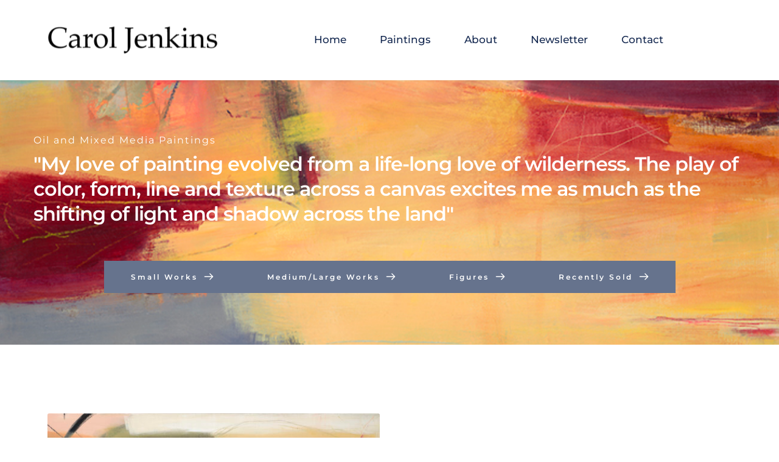

--- FILE ---
content_type: text/html; charset=UTF-8
request_url: https://www.caroljenkinsart.com/
body_size: 38837
content:
<!DOCTYPE html>
<html lang="en-US">
<head>
    <meta charset="UTF-8">
    <link rel="profile" href="https://gmpg.org/xfn/11">
    <link rel="pingback" href="https://www.caroljenkinsart.com/xmlrpc.php">
	<title>Carol Jenkins Art &#8211; Oil and Mixed Media Paintings</title>
<meta name='robots' content='max-image-preview:large' />
<script>window._wca = window._wca || [];</script>
<link rel='dns-prefetch' href='//stats.wp.com' />
<link rel='dns-prefetch' href='//fonts.googleapis.com' />
<link rel='dns-prefetch' href='//fonts.bunny.net' />
<link rel="alternate" type="application/rss+xml" title="Carol Jenkins Art &raquo; Feed" href="https://www.caroljenkinsart.com/feed/" />
<link rel="alternate" type="application/rss+xml" title="Carol Jenkins Art &raquo; Comments Feed" href="https://www.caroljenkinsart.com/comments/feed/" />
<link rel="alternate" type="application/rss+xml" title="Carol Jenkins Art &raquo; Products Feed" href="https://www.caroljenkinsart.com/home-2/feed/" />
<style id='wp-img-auto-sizes-contain-inline-css'>
img:is([sizes=auto i],[sizes^="auto," i]){contain-intrinsic-size:3000px 1500px}
/*# sourceURL=wp-img-auto-sizes-contain-inline-css */
</style>
<style id='wp-emoji-styles-inline-css'>

	img.wp-smiley, img.emoji {
		display: inline !important;
		border: none !important;
		box-shadow: none !important;
		height: 1em !important;
		width: 1em !important;
		margin: 0 0.07em !important;
		vertical-align: -0.1em !important;
		background: none !important;
		padding: 0 !important;
	}
/*# sourceURL=wp-emoji-styles-inline-css */
</style>
<style id='wp-block-library-inline-css'>
:root{--wp-block-synced-color:#7a00df;--wp-block-synced-color--rgb:122,0,223;--wp-bound-block-color:var(--wp-block-synced-color);--wp-editor-canvas-background:#ddd;--wp-admin-theme-color:#007cba;--wp-admin-theme-color--rgb:0,124,186;--wp-admin-theme-color-darker-10:#006ba1;--wp-admin-theme-color-darker-10--rgb:0,107,160.5;--wp-admin-theme-color-darker-20:#005a87;--wp-admin-theme-color-darker-20--rgb:0,90,135;--wp-admin-border-width-focus:2px}@media (min-resolution:192dpi){:root{--wp-admin-border-width-focus:1.5px}}.wp-element-button{cursor:pointer}:root .has-very-light-gray-background-color{background-color:#eee}:root .has-very-dark-gray-background-color{background-color:#313131}:root .has-very-light-gray-color{color:#eee}:root .has-very-dark-gray-color{color:#313131}:root .has-vivid-green-cyan-to-vivid-cyan-blue-gradient-background{background:linear-gradient(135deg,#00d084,#0693e3)}:root .has-purple-crush-gradient-background{background:linear-gradient(135deg,#34e2e4,#4721fb 50%,#ab1dfe)}:root .has-hazy-dawn-gradient-background{background:linear-gradient(135deg,#faaca8,#dad0ec)}:root .has-subdued-olive-gradient-background{background:linear-gradient(135deg,#fafae1,#67a671)}:root .has-atomic-cream-gradient-background{background:linear-gradient(135deg,#fdd79a,#004a59)}:root .has-nightshade-gradient-background{background:linear-gradient(135deg,#330968,#31cdcf)}:root .has-midnight-gradient-background{background:linear-gradient(135deg,#020381,#2874fc)}:root{--wp--preset--font-size--normal:16px;--wp--preset--font-size--huge:42px}.has-regular-font-size{font-size:1em}.has-larger-font-size{font-size:2.625em}.has-normal-font-size{font-size:var(--wp--preset--font-size--normal)}.has-huge-font-size{font-size:var(--wp--preset--font-size--huge)}.has-text-align-center{text-align:center}.has-text-align-left{text-align:left}.has-text-align-right{text-align:right}.has-fit-text{white-space:nowrap!important}#end-resizable-editor-section{display:none}.aligncenter{clear:both}.items-justified-left{justify-content:flex-start}.items-justified-center{justify-content:center}.items-justified-right{justify-content:flex-end}.items-justified-space-between{justify-content:space-between}.screen-reader-text{border:0;clip-path:inset(50%);height:1px;margin:-1px;overflow:hidden;padding:0;position:absolute;width:1px;word-wrap:normal!important}.screen-reader-text:focus{background-color:#ddd;clip-path:none;color:#444;display:block;font-size:1em;height:auto;left:5px;line-height:normal;padding:15px 23px 14px;text-decoration:none;top:5px;width:auto;z-index:100000}html :where(.has-border-color){border-style:solid}html :where([style*=border-top-color]){border-top-style:solid}html :where([style*=border-right-color]){border-right-style:solid}html :where([style*=border-bottom-color]){border-bottom-style:solid}html :where([style*=border-left-color]){border-left-style:solid}html :where([style*=border-width]){border-style:solid}html :where([style*=border-top-width]){border-top-style:solid}html :where([style*=border-right-width]){border-right-style:solid}html :where([style*=border-bottom-width]){border-bottom-style:solid}html :where([style*=border-left-width]){border-left-style:solid}html :where(img[class*=wp-image-]){height:auto;max-width:100%}:where(figure){margin:0 0 1em}html :where(.is-position-sticky){--wp-admin--admin-bar--position-offset:var(--wp-admin--admin-bar--height,0px)}@media screen and (max-width:600px){html :where(.is-position-sticky){--wp-admin--admin-bar--position-offset:0px}}

/*# sourceURL=wp-block-library-inline-css */
</style><style id='global-styles-inline-css'>
:root{--wp--preset--aspect-ratio--square: 1;--wp--preset--aspect-ratio--4-3: 4/3;--wp--preset--aspect-ratio--3-4: 3/4;--wp--preset--aspect-ratio--3-2: 3/2;--wp--preset--aspect-ratio--2-3: 2/3;--wp--preset--aspect-ratio--16-9: 16/9;--wp--preset--aspect-ratio--9-16: 9/16;--wp--preset--color--black: #000000;--wp--preset--color--cyan-bluish-gray: #abb8c3;--wp--preset--color--white: #ffffff;--wp--preset--color--pale-pink: #f78da7;--wp--preset--color--vivid-red: #cf2e2e;--wp--preset--color--luminous-vivid-orange: #ff6900;--wp--preset--color--luminous-vivid-amber: #fcb900;--wp--preset--color--light-green-cyan: #7bdcb5;--wp--preset--color--vivid-green-cyan: #00d084;--wp--preset--color--pale-cyan-blue: #8ed1fc;--wp--preset--color--vivid-cyan-blue: #0693e3;--wp--preset--color--vivid-purple: #9b51e0;--wp--preset--gradient--vivid-cyan-blue-to-vivid-purple: linear-gradient(135deg,rgb(6,147,227) 0%,rgb(155,81,224) 100%);--wp--preset--gradient--light-green-cyan-to-vivid-green-cyan: linear-gradient(135deg,rgb(122,220,180) 0%,rgb(0,208,130) 100%);--wp--preset--gradient--luminous-vivid-amber-to-luminous-vivid-orange: linear-gradient(135deg,rgb(252,185,0) 0%,rgb(255,105,0) 100%);--wp--preset--gradient--luminous-vivid-orange-to-vivid-red: linear-gradient(135deg,rgb(255,105,0) 0%,rgb(207,46,46) 100%);--wp--preset--gradient--very-light-gray-to-cyan-bluish-gray: linear-gradient(135deg,rgb(238,238,238) 0%,rgb(169,184,195) 100%);--wp--preset--gradient--cool-to-warm-spectrum: linear-gradient(135deg,rgb(74,234,220) 0%,rgb(151,120,209) 20%,rgb(207,42,186) 40%,rgb(238,44,130) 60%,rgb(251,105,98) 80%,rgb(254,248,76) 100%);--wp--preset--gradient--blush-light-purple: linear-gradient(135deg,rgb(255,206,236) 0%,rgb(152,150,240) 100%);--wp--preset--gradient--blush-bordeaux: linear-gradient(135deg,rgb(254,205,165) 0%,rgb(254,45,45) 50%,rgb(107,0,62) 100%);--wp--preset--gradient--luminous-dusk: linear-gradient(135deg,rgb(255,203,112) 0%,rgb(199,81,192) 50%,rgb(65,88,208) 100%);--wp--preset--gradient--pale-ocean: linear-gradient(135deg,rgb(255,245,203) 0%,rgb(182,227,212) 50%,rgb(51,167,181) 100%);--wp--preset--gradient--electric-grass: linear-gradient(135deg,rgb(202,248,128) 0%,rgb(113,206,126) 100%);--wp--preset--gradient--midnight: linear-gradient(135deg,rgb(2,3,129) 0%,rgb(40,116,252) 100%);--wp--preset--font-size--small: 14px;--wp--preset--font-size--medium: 23px;--wp--preset--font-size--large: 26px;--wp--preset--font-size--x-large: 42px;--wp--preset--font-size--normal: 16px;--wp--preset--font-size--huge: 37px;--wp--preset--spacing--20: 0.44rem;--wp--preset--spacing--30: 0.67rem;--wp--preset--spacing--40: 1rem;--wp--preset--spacing--50: 1.5rem;--wp--preset--spacing--60: 2.25rem;--wp--preset--spacing--70: 3.38rem;--wp--preset--spacing--80: 5.06rem;--wp--preset--shadow--natural: 6px 6px 9px rgba(0, 0, 0, 0.2);--wp--preset--shadow--deep: 12px 12px 50px rgba(0, 0, 0, 0.4);--wp--preset--shadow--sharp: 6px 6px 0px rgba(0, 0, 0, 0.2);--wp--preset--shadow--outlined: 6px 6px 0px -3px rgb(255, 255, 255), 6px 6px rgb(0, 0, 0);--wp--preset--shadow--crisp: 6px 6px 0px rgb(0, 0, 0);}:root :where(.is-layout-flow) > :first-child{margin-block-start: 0;}:root :where(.is-layout-flow) > :last-child{margin-block-end: 0;}:root :where(.is-layout-flow) > *{margin-block-start: 24px;margin-block-end: 0;}:root :where(.is-layout-constrained) > :first-child{margin-block-start: 0;}:root :where(.is-layout-constrained) > :last-child{margin-block-end: 0;}:root :where(.is-layout-constrained) > *{margin-block-start: 24px;margin-block-end: 0;}:root :where(.is-layout-flex){gap: 24px;}:root :where(.is-layout-grid){gap: 24px;}body .is-layout-flex{display: flex;}.is-layout-flex{flex-wrap: wrap;align-items: center;}.is-layout-flex > :is(*, div){margin: 0;}body .is-layout-grid{display: grid;}.is-layout-grid > :is(*, div){margin: 0;}.has-black-color{color: var(--wp--preset--color--black) !important;}.has-cyan-bluish-gray-color{color: var(--wp--preset--color--cyan-bluish-gray) !important;}.has-white-color{color: var(--wp--preset--color--white) !important;}.has-pale-pink-color{color: var(--wp--preset--color--pale-pink) !important;}.has-vivid-red-color{color: var(--wp--preset--color--vivid-red) !important;}.has-luminous-vivid-orange-color{color: var(--wp--preset--color--luminous-vivid-orange) !important;}.has-luminous-vivid-amber-color{color: var(--wp--preset--color--luminous-vivid-amber) !important;}.has-light-green-cyan-color{color: var(--wp--preset--color--light-green-cyan) !important;}.has-vivid-green-cyan-color{color: var(--wp--preset--color--vivid-green-cyan) !important;}.has-pale-cyan-blue-color{color: var(--wp--preset--color--pale-cyan-blue) !important;}.has-vivid-cyan-blue-color{color: var(--wp--preset--color--vivid-cyan-blue) !important;}.has-vivid-purple-color{color: var(--wp--preset--color--vivid-purple) !important;}.has-black-background-color{background-color: var(--wp--preset--color--black) !important;}.has-cyan-bluish-gray-background-color{background-color: var(--wp--preset--color--cyan-bluish-gray) !important;}.has-white-background-color{background-color: var(--wp--preset--color--white) !important;}.has-pale-pink-background-color{background-color: var(--wp--preset--color--pale-pink) !important;}.has-vivid-red-background-color{background-color: var(--wp--preset--color--vivid-red) !important;}.has-luminous-vivid-orange-background-color{background-color: var(--wp--preset--color--luminous-vivid-orange) !important;}.has-luminous-vivid-amber-background-color{background-color: var(--wp--preset--color--luminous-vivid-amber) !important;}.has-light-green-cyan-background-color{background-color: var(--wp--preset--color--light-green-cyan) !important;}.has-vivid-green-cyan-background-color{background-color: var(--wp--preset--color--vivid-green-cyan) !important;}.has-pale-cyan-blue-background-color{background-color: var(--wp--preset--color--pale-cyan-blue) !important;}.has-vivid-cyan-blue-background-color{background-color: var(--wp--preset--color--vivid-cyan-blue) !important;}.has-vivid-purple-background-color{background-color: var(--wp--preset--color--vivid-purple) !important;}.has-black-border-color{border-color: var(--wp--preset--color--black) !important;}.has-cyan-bluish-gray-border-color{border-color: var(--wp--preset--color--cyan-bluish-gray) !important;}.has-white-border-color{border-color: var(--wp--preset--color--white) !important;}.has-pale-pink-border-color{border-color: var(--wp--preset--color--pale-pink) !important;}.has-vivid-red-border-color{border-color: var(--wp--preset--color--vivid-red) !important;}.has-luminous-vivid-orange-border-color{border-color: var(--wp--preset--color--luminous-vivid-orange) !important;}.has-luminous-vivid-amber-border-color{border-color: var(--wp--preset--color--luminous-vivid-amber) !important;}.has-light-green-cyan-border-color{border-color: var(--wp--preset--color--light-green-cyan) !important;}.has-vivid-green-cyan-border-color{border-color: var(--wp--preset--color--vivid-green-cyan) !important;}.has-pale-cyan-blue-border-color{border-color: var(--wp--preset--color--pale-cyan-blue) !important;}.has-vivid-cyan-blue-border-color{border-color: var(--wp--preset--color--vivid-cyan-blue) !important;}.has-vivid-purple-border-color{border-color: var(--wp--preset--color--vivid-purple) !important;}.has-vivid-cyan-blue-to-vivid-purple-gradient-background{background: var(--wp--preset--gradient--vivid-cyan-blue-to-vivid-purple) !important;}.has-light-green-cyan-to-vivid-green-cyan-gradient-background{background: var(--wp--preset--gradient--light-green-cyan-to-vivid-green-cyan) !important;}.has-luminous-vivid-amber-to-luminous-vivid-orange-gradient-background{background: var(--wp--preset--gradient--luminous-vivid-amber-to-luminous-vivid-orange) !important;}.has-luminous-vivid-orange-to-vivid-red-gradient-background{background: var(--wp--preset--gradient--luminous-vivid-orange-to-vivid-red) !important;}.has-very-light-gray-to-cyan-bluish-gray-gradient-background{background: var(--wp--preset--gradient--very-light-gray-to-cyan-bluish-gray) !important;}.has-cool-to-warm-spectrum-gradient-background{background: var(--wp--preset--gradient--cool-to-warm-spectrum) !important;}.has-blush-light-purple-gradient-background{background: var(--wp--preset--gradient--blush-light-purple) !important;}.has-blush-bordeaux-gradient-background{background: var(--wp--preset--gradient--blush-bordeaux) !important;}.has-luminous-dusk-gradient-background{background: var(--wp--preset--gradient--luminous-dusk) !important;}.has-pale-ocean-gradient-background{background: var(--wp--preset--gradient--pale-ocean) !important;}.has-electric-grass-gradient-background{background: var(--wp--preset--gradient--electric-grass) !important;}.has-midnight-gradient-background{background: var(--wp--preset--gradient--midnight) !important;}.has-small-font-size{font-size: var(--wp--preset--font-size--small) !important;}.has-medium-font-size{font-size: var(--wp--preset--font-size--medium) !important;}.has-large-font-size{font-size: var(--wp--preset--font-size--large) !important;}.has-x-large-font-size{font-size: var(--wp--preset--font-size--x-large) !important;}
/*# sourceURL=global-styles-inline-css */
</style>

<style id='classic-theme-styles-inline-css'>
/*! This file is auto-generated */
.wp-block-button__link{color:#fff;background-color:#32373c;border-radius:9999px;box-shadow:none;text-decoration:none;padding:calc(.667em + 2px) calc(1.333em + 2px);font-size:1.125em}.wp-block-file__button{background:#32373c;color:#fff;text-decoration:none}
/*# sourceURL=/wp-includes/css/classic-themes.min.css */
</style>
<link rel='stylesheet' id='storefront-gutenberg-blocks-css' href='https://www.caroljenkinsart.com/wp-content/themes/storefront/assets/css/base/gutenberg-blocks.css?ver=4.6.2' media='all' />
<style id='storefront-gutenberg-blocks-inline-css'>

				.wp-block-button__link:not(.has-text-color) {
					color: #333333;
				}

				.wp-block-button__link:not(.has-text-color):hover,
				.wp-block-button__link:not(.has-text-color):focus,
				.wp-block-button__link:not(.has-text-color):active {
					color: #333333;
				}

				.wp-block-button__link:not(.has-background) {
					background-color: #eeeeee;
				}

				.wp-block-button__link:not(.has-background):hover,
				.wp-block-button__link:not(.has-background):focus,
				.wp-block-button__link:not(.has-background):active {
					border-color: #d5d5d5;
					background-color: #d5d5d5;
				}

				.wc-block-grid__products .wc-block-grid__product .wp-block-button__link {
					background-color: #eeeeee;
					border-color: #eeeeee;
					color: #333333;
				}

				.wp-block-quote footer,
				.wp-block-quote cite,
				.wp-block-quote__citation {
					color: #6d6d6d;
				}

				.wp-block-pullquote cite,
				.wp-block-pullquote footer,
				.wp-block-pullquote__citation {
					color: #6d6d6d;
				}

				.wp-block-image figcaption {
					color: #6d6d6d;
				}

				.wp-block-separator.is-style-dots::before {
					color: #333333;
				}

				.wp-block-file a.wp-block-file__button {
					color: #333333;
					background-color: #eeeeee;
					border-color: #eeeeee;
				}

				.wp-block-file a.wp-block-file__button:hover,
				.wp-block-file a.wp-block-file__button:focus,
				.wp-block-file a.wp-block-file__button:active {
					color: #333333;
					background-color: #d5d5d5;
				}

				.wp-block-code,
				.wp-block-preformatted pre {
					color: #6d6d6d;
				}

				.wp-block-table:not( .has-background ):not( .is-style-stripes ) tbody tr:nth-child(2n) td {
					background-color: #fdfdfd;
				}

				.wp-block-cover .wp-block-cover__inner-container h1:not(.has-text-color),
				.wp-block-cover .wp-block-cover__inner-container h2:not(.has-text-color),
				.wp-block-cover .wp-block-cover__inner-container h3:not(.has-text-color),
				.wp-block-cover .wp-block-cover__inner-container h4:not(.has-text-color),
				.wp-block-cover .wp-block-cover__inner-container h5:not(.has-text-color),
				.wp-block-cover .wp-block-cover__inner-container h6:not(.has-text-color) {
					color: #000000;
				}

				div.wc-block-components-price-slider__range-input-progress,
				.rtl .wc-block-components-price-slider__range-input-progress {
					--range-color: #7f54b3;
				}

				/* Target only IE11 */
				@media all and (-ms-high-contrast: none), (-ms-high-contrast: active) {
					.wc-block-components-price-slider__range-input-progress {
						background: #7f54b3;
					}
				}

				.wc-block-components-button:not(.is-link) {
					background-color: #333333;
					color: #ffffff;
				}

				.wc-block-components-button:not(.is-link):hover,
				.wc-block-components-button:not(.is-link):focus,
				.wc-block-components-button:not(.is-link):active {
					background-color: #1a1a1a;
					color: #ffffff;
				}

				.wc-block-components-button:not(.is-link):disabled {
					background-color: #333333;
					color: #ffffff;
				}

				.wc-block-cart__submit-container {
					background-color: #ffffff;
				}

				.wc-block-cart__submit-container::before {
					color: rgba(220,220,220,0.5);
				}

				.wc-block-components-order-summary-item__quantity {
					background-color: #ffffff;
					border-color: #6d6d6d;
					box-shadow: 0 0 0 2px #ffffff;
					color: #6d6d6d;
				}
			
/*# sourceURL=storefront-gutenberg-blocks-inline-css */
</style>
<style id='woocommerce-inline-inline-css'>
.woocommerce form .form-row .required { visibility: visible; }
/*# sourceURL=woocommerce-inline-inline-css */
</style>
<link rel='stylesheet' id='storefront-style-css' href='https://www.caroljenkinsart.com/wp-content/themes/storefront/style.css?ver=4.6.2' media='all' />
<style id='storefront-style-inline-css'>

			.main-navigation ul li a,
			.site-title a,
			ul.menu li a,
			.site-branding h1 a,
			button.menu-toggle,
			button.menu-toggle:hover,
			.handheld-navigation .dropdown-toggle {
				color: #333333;
			}

			button.menu-toggle,
			button.menu-toggle:hover {
				border-color: #333333;
			}

			.main-navigation ul li a:hover,
			.main-navigation ul li:hover > a,
			.site-title a:hover,
			.site-header ul.menu li.current-menu-item > a {
				color: #747474;
			}

			table:not( .has-background ) th {
				background-color: #f8f8f8;
			}

			table:not( .has-background ) tbody td {
				background-color: #fdfdfd;
			}

			table:not( .has-background ) tbody tr:nth-child(2n) td,
			fieldset,
			fieldset legend {
				background-color: #fbfbfb;
			}

			.site-header,
			.secondary-navigation ul ul,
			.main-navigation ul.menu > li.menu-item-has-children:after,
			.secondary-navigation ul.menu ul,
			.storefront-handheld-footer-bar,
			.storefront-handheld-footer-bar ul li > a,
			.storefront-handheld-footer-bar ul li.search .site-search,
			button.menu-toggle,
			button.menu-toggle:hover {
				background-color: #ffffff;
			}

			p.site-description,
			.site-header,
			.storefront-handheld-footer-bar {
				color: #404040;
			}

			button.menu-toggle:after,
			button.menu-toggle:before,
			button.menu-toggle span:before {
				background-color: #333333;
			}

			h1, h2, h3, h4, h5, h6, .wc-block-grid__product-title {
				color: #333333;
			}

			.widget h1 {
				border-bottom-color: #333333;
			}

			body,
			.secondary-navigation a {
				color: #6d6d6d;
			}

			.widget-area .widget a,
			.hentry .entry-header .posted-on a,
			.hentry .entry-header .post-author a,
			.hentry .entry-header .post-comments a,
			.hentry .entry-header .byline a {
				color: #727272;
			}

			a {
				color: #7f54b3;
			}

			a:focus,
			button:focus,
			.button.alt:focus,
			input:focus,
			textarea:focus,
			input[type="button"]:focus,
			input[type="reset"]:focus,
			input[type="submit"]:focus,
			input[type="email"]:focus,
			input[type="tel"]:focus,
			input[type="url"]:focus,
			input[type="password"]:focus,
			input[type="search"]:focus {
				outline-color: #7f54b3;
			}

			button, input[type="button"], input[type="reset"], input[type="submit"], .button, .widget a.button {
				background-color: #eeeeee;
				border-color: #eeeeee;
				color: #333333;
			}

			button:hover, input[type="button"]:hover, input[type="reset"]:hover, input[type="submit"]:hover, .button:hover, .widget a.button:hover {
				background-color: #d5d5d5;
				border-color: #d5d5d5;
				color: #333333;
			}

			button.alt, input[type="button"].alt, input[type="reset"].alt, input[type="submit"].alt, .button.alt, .widget-area .widget a.button.alt {
				background-color: #333333;
				border-color: #333333;
				color: #ffffff;
			}

			button.alt:hover, input[type="button"].alt:hover, input[type="reset"].alt:hover, input[type="submit"].alt:hover, .button.alt:hover, .widget-area .widget a.button.alt:hover {
				background-color: #1a1a1a;
				border-color: #1a1a1a;
				color: #ffffff;
			}

			.pagination .page-numbers li .page-numbers.current {
				background-color: #e6e6e6;
				color: #636363;
			}

			#comments .comment-list .comment-content .comment-text {
				background-color: #f8f8f8;
			}

			.site-footer {
				background-color: #f0f0f0;
				color: #6d6d6d;
			}

			.site-footer a:not(.button):not(.components-button) {
				color: #333333;
			}

			.site-footer .storefront-handheld-footer-bar a:not(.button):not(.components-button) {
				color: #333333;
			}

			.site-footer h1, .site-footer h2, .site-footer h3, .site-footer h4, .site-footer h5, .site-footer h6, .site-footer .widget .widget-title, .site-footer .widget .widgettitle {
				color: #333333;
			}

			.page-template-template-homepage.has-post-thumbnail .type-page.has-post-thumbnail .entry-title {
				color: #000000;
			}

			.page-template-template-homepage.has-post-thumbnail .type-page.has-post-thumbnail .entry-content {
				color: #000000;
			}

			@media screen and ( min-width: 768px ) {
				.secondary-navigation ul.menu a:hover {
					color: #595959;
				}

				.secondary-navigation ul.menu a {
					color: #404040;
				}

				.main-navigation ul.menu ul.sub-menu,
				.main-navigation ul.nav-menu ul.children {
					background-color: #f0f0f0;
				}

				.site-header {
					border-bottom-color: #f0f0f0;
				}
			}
/*# sourceURL=storefront-style-inline-css */
</style>
<link rel='stylesheet' id='storefront-icons-css' href='https://www.caroljenkinsart.com/wp-content/themes/storefront/assets/css/base/icons.css?ver=4.6.2' media='all' />
<link rel='stylesheet' id='storefront-fonts-css' href='https://fonts.googleapis.com/css?family=Source+Sans+Pro%3A400%2C300%2C300italic%2C400italic%2C600%2C700%2C900&#038;subset=latin%2Clatin-ext&#038;ver=4.6.2' media='all' />
<link rel='stylesheet' id='storefront-jetpack-widgets-css' href='https://www.caroljenkinsart.com/wp-content/themes/storefront/assets/css/jetpack/widgets.css?ver=4.6.2' media='all' />
<link rel='stylesheet' id='storefront-woocommerce-style-css' href='https://www.caroljenkinsart.com/wp-content/themes/storefront/assets/css/woocommerce/woocommerce.css?ver=4.6.2' media='all' />
<style id='storefront-woocommerce-style-inline-css'>
@font-face {
				font-family: star;
				src: url(https://www.caroljenkinsart.com/wp-content/plugins/woocommerce/assets/fonts/star.eot);
				src:
					url(https://www.caroljenkinsart.com/wp-content/plugins/woocommerce/assets/fonts/star.eot?#iefix) format("embedded-opentype"),
					url(https://www.caroljenkinsart.com/wp-content/plugins/woocommerce/assets/fonts/star.woff) format("woff"),
					url(https://www.caroljenkinsart.com/wp-content/plugins/woocommerce/assets/fonts/star.ttf) format("truetype"),
					url(https://www.caroljenkinsart.com/wp-content/plugins/woocommerce/assets/fonts/star.svg#star) format("svg");
				font-weight: 400;
				font-style: normal;
			}
			@font-face {
				font-family: WooCommerce;
				src: url(https://www.caroljenkinsart.com/wp-content/plugins/woocommerce/assets/fonts/WooCommerce.eot);
				src:
					url(https://www.caroljenkinsart.com/wp-content/plugins/woocommerce/assets/fonts/WooCommerce.eot?#iefix) format("embedded-opentype"),
					url(https://www.caroljenkinsart.com/wp-content/plugins/woocommerce/assets/fonts/WooCommerce.woff) format("woff"),
					url(https://www.caroljenkinsart.com/wp-content/plugins/woocommerce/assets/fonts/WooCommerce.ttf) format("truetype"),
					url(https://www.caroljenkinsart.com/wp-content/plugins/woocommerce/assets/fonts/WooCommerce.svg#WooCommerce) format("svg");
				font-weight: 400;
				font-style: normal;
			}

			a.cart-contents,
			.site-header-cart .widget_shopping_cart a {
				color: #333333;
			}

			a.cart-contents:hover,
			.site-header-cart .widget_shopping_cart a:hover,
			.site-header-cart:hover > li > a {
				color: #747474;
			}

			table.cart td.product-remove,
			table.cart td.actions {
				border-top-color: #ffffff;
			}

			.storefront-handheld-footer-bar ul li.cart .count {
				background-color: #333333;
				color: #ffffff;
				border-color: #ffffff;
			}

			.woocommerce-tabs ul.tabs li.active a,
			ul.products li.product .price,
			.onsale,
			.wc-block-grid__product-onsale,
			.widget_search form:before,
			.widget_product_search form:before {
				color: #6d6d6d;
			}

			.woocommerce-breadcrumb a,
			a.woocommerce-review-link,
			.product_meta a {
				color: #727272;
			}

			.wc-block-grid__product-onsale,
			.onsale {
				border-color: #6d6d6d;
			}

			.star-rating span:before,
			.quantity .plus, .quantity .minus,
			p.stars a:hover:after,
			p.stars a:after,
			.star-rating span:before,
			#payment .payment_methods li input[type=radio]:first-child:checked+label:before {
				color: #7f54b3;
			}

			.widget_price_filter .ui-slider .ui-slider-range,
			.widget_price_filter .ui-slider .ui-slider-handle {
				background-color: #7f54b3;
			}

			.order_details {
				background-color: #f8f8f8;
			}

			.order_details > li {
				border-bottom: 1px dotted #e3e3e3;
			}

			.order_details:before,
			.order_details:after {
				background: -webkit-linear-gradient(transparent 0,transparent 0),-webkit-linear-gradient(135deg,#f8f8f8 33.33%,transparent 33.33%),-webkit-linear-gradient(45deg,#f8f8f8 33.33%,transparent 33.33%)
			}

			#order_review {
				background-color: #ffffff;
			}

			#payment .payment_methods > li .payment_box,
			#payment .place-order {
				background-color: #fafafa;
			}

			#payment .payment_methods > li:not(.woocommerce-notice) {
				background-color: #f5f5f5;
			}

			#payment .payment_methods > li:not(.woocommerce-notice):hover {
				background-color: #f0f0f0;
			}

			.woocommerce-pagination .page-numbers li .page-numbers.current {
				background-color: #e6e6e6;
				color: #636363;
			}

			.wc-block-grid__product-onsale,
			.onsale,
			.woocommerce-pagination .page-numbers li .page-numbers:not(.current) {
				color: #6d6d6d;
			}

			p.stars a:before,
			p.stars a:hover~a:before,
			p.stars.selected a.active~a:before {
				color: #6d6d6d;
			}

			p.stars.selected a.active:before,
			p.stars:hover a:before,
			p.stars.selected a:not(.active):before,
			p.stars.selected a.active:before {
				color: #7f54b3;
			}

			.single-product div.product .woocommerce-product-gallery .woocommerce-product-gallery__trigger {
				background-color: #eeeeee;
				color: #333333;
			}

			.single-product div.product .woocommerce-product-gallery .woocommerce-product-gallery__trigger:hover {
				background-color: #d5d5d5;
				border-color: #d5d5d5;
				color: #333333;
			}

			.button.added_to_cart:focus,
			.button.wc-forward:focus {
				outline-color: #7f54b3;
			}

			.added_to_cart,
			.site-header-cart .widget_shopping_cart a.button,
			.wc-block-grid__products .wc-block-grid__product .wp-block-button__link {
				background-color: #eeeeee;
				border-color: #eeeeee;
				color: #333333;
			}

			.added_to_cart:hover,
			.site-header-cart .widget_shopping_cart a.button:hover,
			.wc-block-grid__products .wc-block-grid__product .wp-block-button__link:hover {
				background-color: #d5d5d5;
				border-color: #d5d5d5;
				color: #333333;
			}

			.added_to_cart.alt, .added_to_cart, .widget a.button.checkout {
				background-color: #333333;
				border-color: #333333;
				color: #ffffff;
			}

			.added_to_cart.alt:hover, .added_to_cart:hover, .widget a.button.checkout:hover {
				background-color: #1a1a1a;
				border-color: #1a1a1a;
				color: #ffffff;
			}

			.button.loading {
				color: #eeeeee;
			}

			.button.loading:hover {
				background-color: #eeeeee;
			}

			.button.loading:after {
				color: #333333;
			}

			@media screen and ( min-width: 768px ) {
				.site-header-cart .widget_shopping_cart,
				.site-header .product_list_widget li .quantity {
					color: #404040;
				}

				.site-header-cart .widget_shopping_cart .buttons,
				.site-header-cart .widget_shopping_cart .total {
					background-color: #f5f5f5;
				}

				.site-header-cart .widget_shopping_cart {
					background-color: #f0f0f0;
				}
			}
				.storefront-product-pagination a {
					color: #6d6d6d;
					background-color: #ffffff;
				}
				.storefront-sticky-add-to-cart {
					color: #6d6d6d;
					background-color: #ffffff;
				}

				.storefront-sticky-add-to-cart a:not(.button) {
					color: #333333;
				}
/*# sourceURL=storefront-woocommerce-style-inline-css */
</style>
<link rel='stylesheet' id='storefront-woocommerce-brands-style-css' href='https://www.caroljenkinsart.com/wp-content/themes/storefront/assets/css/woocommerce/extensions/brands.css?ver=4.6.2' media='all' />
<link rel='stylesheet' id='brizy-asset-google-10-css'  class="brz-link brz-link-google" type="text/css" href='https://fonts.bunny.net/css?family=Noto+Serif%3Aregular%2Citalic%2C700%2C700italic%7CMontserrat%3A100%2C100italic%2C200%2C200italic%2C300%2C300italic%2Cregular%2Citalic%2C500%2C500italic%2C600%2C600italic%2C700%2C700italic%2C800%2C800italic%2C900%2C900italic%7CLato%3A100%2C100italic%2C300%2C300italic%2Cregular%2Citalic%2C700%2C700italic%2C900%2C900italic%7COverpass%3A100%2C100italic%2C200%2C200italic%2C300%2C300italic%2Cregular%2Citalic%2C600%2C600italic%2C700%2C700italic%2C800%2C800italic%2C900%2C900italic&#038;subset=arabic%2Cbengali%2Ccyrillic%2Ccyrillic-ext%2Cdevanagari%2Cgreek%2Cgreek-ext%2Cgujarati%2Chebrew%2Ckhmer%2Ckorean%2Clatin-ext%2Ctamil%2Ctelugu%2Cthai%2Cvietnamese&#038;display=swap&#038;ver=346-wp' media='all' />
<link rel='stylesheet' id='brizy-asset-critical-15-css'  class="brz-link brz-link-preview-critical" href='https://www.caroljenkinsart.com/wp-content/plugins/brizy-pro/public/editor-build/prod/css/preview-priority.pro.min.css?ver=219-wp' media='all' />
<link rel='stylesheet' id='brizy-asset-group-1_2-21-css'  class="brz-link brz-link-preview-lib-pro" media="print" onload="this.media='all'" data-brz-group="group-1_2" href='https://www.caroljenkinsart.com/wp-content/plugins/brizy-pro/public/editor-build/prod/css/group-1_2-pro.min.css?ver=219-wp' media='all' />
<link rel='stylesheet' id='brizy-asset-main-30-css'  class="brz-link brz-link-preview-pro" media="print" onload="this.media='all'" href='https://www.caroljenkinsart.com/wp-content/plugins/brizy-pro/public/editor-build/prod/css/preview.pro.min.css?ver=219-wp' media='all' />
<style id='inline-handle-4c5bde74a8f110656874902f07378009-inline-css'>


.brz .brz-cp-color1, .brz .brz-bcp-color1{color: rgb(var(--brz-global-color1));} .brz .brz-bgp-color1{background-color: rgb(var(--brz-global-color1));}.brz .brz-cp-color2, .brz .brz-bcp-color2{color: rgb(var(--brz-global-color2));} .brz .brz-bgp-color2{background-color: rgb(var(--brz-global-color2));}.brz .brz-cp-color3, .brz .brz-bcp-color3{color: rgb(var(--brz-global-color3));} .brz .brz-bgp-color3{background-color: rgb(var(--brz-global-color3));}.brz .brz-cp-color4, .brz .brz-bcp-color4{color: rgb(var(--brz-global-color4));} .brz .brz-bgp-color4{background-color: rgb(var(--brz-global-color4));}.brz .brz-cp-color5, .brz .brz-bcp-color5{color: rgb(var(--brz-global-color5));} .brz .brz-bgp-color5{background-color: rgb(var(--brz-global-color5));}.brz .brz-cp-color6, .brz .brz-bcp-color6{color: rgb(var(--brz-global-color6));} .brz .brz-bgp-color6{background-color: rgb(var(--brz-global-color6));}.brz .brz-cp-color7, .brz .brz-bcp-color7{color: rgb(var(--brz-global-color7));} .brz .brz-bgp-color7{background-color: rgb(var(--brz-global-color7));}.brz .brz-cp-color8, .brz .brz-bcp-color8{color: rgb(var(--brz-global-color8));} .brz .brz-bgp-color8{background-color: rgb(var(--brz-global-color8));}:root{--brz-global-color1:25, 27, 33;--brz-global-color2:20, 40, 80;--brz-global-color3:35, 157, 219;--brz-global-color4:102, 115, 141;--brz-global-color5:189, 225, 244;--brz-global-color6:238, 240, 242;--brz-global-color7:115, 119, 127;--brz-global-color8:255, 255, 255;}:root{--brz-paragraphfontfamily:'Noto Serif', serif;--brz-paragraphfontsize:16px;--brz-paragraphfontsizesuffix:px;--brz-paragraphfontweight:300;--brz-paragraphletterspacing:0px;--brz-paragraphlineheight:1.7;--brz-paragraphfontvariation:"wght" 400, "wdth" 100, "SOFT" 0;--brz-paragraphtabletfontsize:15px;--brz-paragraphtabletfontweight:300;--brz-paragraphtabletletterspacing:0px;--brz-paragraphtabletlineheight:1.6;--brz-paragraphtabletfontvariation:"wght" 400, "wdth" 100, "SOFT" 0;--brz-paragraphmobilefontsize:15px;--brz-paragraphmobilefontweight:300;--brz-paragraphmobileletterspacing:0px;--brz-paragraphmobilelineheight:1.6;--brz-paragraphmobilefontvariation:"wght" 400, "wdth" 100, "SOFT" 0;--brz-paragraphstoryfontsize:3.68%;--brz-paragraphbold:300;--brz-paragraphitalic:inherit;--brz-paragraphtextdecoration:inherit;--brz-paragraphtexttransform:inherit;--brz-paragraphtabletbold:300;--brz-paragraphtabletitalic:inherit;--brz-paragraphtablettextdecoration:inherit;--brz-paragraphtablettexttransform:inherit;--brz-paragraphmobilebold:300;--brz-paragraphmobileitalic:inherit;--brz-paragraphmobiletextdecoration:inherit;--brz-paragraphmobiletexttransform:inherit;--brz-subtitlefontfamily:'Noto Serif', serif;--brz-subtitlefontsize:18px;--brz-subtitlefontsizesuffix:px;--brz-subtitlefontweight:300;--brz-subtitleletterspacing:0px;--brz-subtitlelineheight:1.5;--brz-subtitlefontvariation:"wght" 400, "wdth" 100, "SOFT" 0;--brz-subtitletabletfontsize:17px;--brz-subtitletabletfontweight:300;--brz-subtitletabletletterspacing:0px;--brz-subtitletabletlineheight:1.5;--brz-subtitletabletfontvariation:"wght" 400, "wdth" 100, "SOFT" 0;--brz-subtitlemobilefontsize:17px;--brz-subtitlemobilefontweight:300;--brz-subtitlemobileletterspacing:0px;--brz-subtitlemobilelineheight:1.5;--brz-subtitlemobilefontvariation:"wght" 400, "wdth" 100, "SOFT" 0;--brz-subtitlestoryfontsize:4.140000000000001%;--brz-subtitlebold:300;--brz-subtitleitalic:inherit;--brz-subtitletextdecoration:inherit;--brz-subtitletexttransform:inherit;--brz-subtitletabletbold:300;--brz-subtitletabletitalic:inherit;--brz-subtitletablettextdecoration:inherit;--brz-subtitletablettexttransform:inherit;--brz-subtitlemobilebold:300;--brz-subtitlemobileitalic:inherit;--brz-subtitlemobiletextdecoration:inherit;--brz-subtitlemobiletexttransform:inherit;--brz-abovetitlefontfamily:'Montserrat', sans-serif;--brz-abovetitlefontsize:16px;--brz-abovetitlefontsizesuffix:px;--brz-abovetitlefontweight:400;--brz-abovetitleletterspacing:2px;--brz-abovetitlelineheight:1.7;--brz-abovetitlefontvariation:"wght" 400, "wdth" 100, "SOFT" 0;--brz-abovetitletabletfontsize:15px;--brz-abovetitletabletfontweight:400;--brz-abovetitletabletletterspacing:2px;--brz-abovetitletabletlineheight:1.7;--brz-abovetitletabletfontvariation:"wght" 400, "wdth" 100, "SOFT" 0;--brz-abovetitlemobilefontsize:13px;--brz-abovetitlemobilefontweight:400;--brz-abovetitlemobileletterspacing:2px;--brz-abovetitlemobilelineheight:1.7;--brz-abovetitlemobilefontvariation:"wght" 400, "wdth" 100, "SOFT" 0;--brz-abovetitlestoryfontsize:3.68%;--brz-abovetitlebold:400;--brz-abovetitleitalic:inherit;--brz-abovetitletextdecoration:inherit;--brz-abovetitletexttransform:inherit;--brz-abovetitletabletbold:400;--brz-abovetitletabletitalic:inherit;--brz-abovetitletablettextdecoration:inherit;--brz-abovetitletablettexttransform:inherit;--brz-abovetitlemobilebold:400;--brz-abovetitlemobileitalic:inherit;--brz-abovetitlemobiletextdecoration:inherit;--brz-abovetitlemobiletexttransform:inherit;--brz-heading1fontfamily:'Montserrat', sans-serif;--brz-heading1fontsize:56px;--brz-heading1fontsizesuffix:px;--brz-heading1fontweight:200;--brz-heading1letterspacing:-1.5px;--brz-heading1lineheight:1.3;--brz-heading1fontvariation:"wght" 400, "wdth" 100, "SOFT" 0;--brz-heading1tabletfontsize:40px;--brz-heading1tabletfontweight:200;--brz-heading1tabletletterspacing:-1px;--brz-heading1tabletlineheight:1.3;--brz-heading1tabletfontvariation:"wght" 400, "wdth" 100, "SOFT" 0;--brz-heading1mobilefontsize:34px;--brz-heading1mobilefontweight:200;--brz-heading1mobileletterspacing:-1px;--brz-heading1mobilelineheight:1.3;--brz-heading1mobilefontvariation:"wght" 400, "wdth" 100, "SOFT" 0;--brz-heading1storyfontsize:12.88%;--brz-heading1bold:200;--brz-heading1italic:inherit;--brz-heading1textdecoration:inherit;--brz-heading1texttransform:inherit;--brz-heading1tabletbold:200;--brz-heading1tabletitalic:inherit;--brz-heading1tablettextdecoration:inherit;--brz-heading1tablettexttransform:inherit;--brz-heading1mobilebold:200;--brz-heading1mobileitalic:inherit;--brz-heading1mobiletextdecoration:inherit;--brz-heading1mobiletexttransform:inherit;--brz-heading2fontfamily:'Montserrat', sans-serif;--brz-heading2fontsize:42px;--brz-heading2fontsizesuffix:px;--brz-heading2fontweight:700;--brz-heading2letterspacing:-1.5px;--brz-heading2lineheight:1.3;--brz-heading2fontvariation:"wght" 400, "wdth" 100, "SOFT" 0;--brz-heading2tabletfontsize:35px;--brz-heading2tabletfontweight:700;--brz-heading2tabletletterspacing:-0.5px;--brz-heading2tabletlineheight:1.3;--brz-heading2tabletfontvariation:"wght" 400, "wdth" 100, "SOFT" 0;--brz-heading2mobilefontsize:29px;--brz-heading2mobilefontweight:700;--brz-heading2mobileletterspacing:-0.5px;--brz-heading2mobilelineheight:1.3;--brz-heading2mobilefontvariation:"wght" 400, "wdth" 100, "SOFT" 0;--brz-heading2storyfontsize:9.66%;--brz-heading2bold:700;--brz-heading2italic:inherit;--brz-heading2textdecoration:inherit;--brz-heading2texttransform:inherit;--brz-heading2tabletbold:700;--brz-heading2tabletitalic:inherit;--brz-heading2tablettextdecoration:inherit;--brz-heading2tablettexttransform:inherit;--brz-heading2mobilebold:700;--brz-heading2mobileitalic:inherit;--brz-heading2mobiletextdecoration:inherit;--brz-heading2mobiletexttransform:inherit;--brz-heading3fontfamily:'Montserrat', sans-serif;--brz-heading3fontsize:32px;--brz-heading3fontsizesuffix:px;--brz-heading3fontweight:600;--brz-heading3letterspacing:-1px;--brz-heading3lineheight:1.3;--brz-heading3fontvariation:"wght" 400, "wdth" 100, "SOFT" 0;--brz-heading3tabletfontsize:27px;--brz-heading3tabletfontweight:600;--brz-heading3tabletletterspacing:0px;--brz-heading3tabletlineheight:1.3;--brz-heading3tabletfontvariation:"wght" 400, "wdth" 100, "SOFT" 0;--brz-heading3mobilefontsize:22px;--brz-heading3mobilefontweight:600;--brz-heading3mobileletterspacing:0px;--brz-heading3mobilelineheight:1.3;--brz-heading3mobilefontvariation:"wght" 400, "wdth" 100, "SOFT" 0;--brz-heading3storyfontsize:7.36%;--brz-heading3bold:600;--brz-heading3italic:inherit;--brz-heading3textdecoration:inherit;--brz-heading3texttransform:inherit;--brz-heading3tabletbold:600;--brz-heading3tabletitalic:inherit;--brz-heading3tablettextdecoration:inherit;--brz-heading3tablettexttransform:inherit;--brz-heading3mobilebold:600;--brz-heading3mobileitalic:inherit;--brz-heading3mobiletextdecoration:inherit;--brz-heading3mobiletexttransform:inherit;--brz-heading4fontfamily:'Montserrat', sans-serif;--brz-heading4fontsize:26px;--brz-heading4fontsizesuffix:px;--brz-heading4fontweight:500;--brz-heading4letterspacing:-1px;--brz-heading4lineheight:1.4;--brz-heading4fontvariation:"wght" 400, "wdth" 100, "SOFT" 0;--brz-heading4tabletfontsize:24px;--brz-heading4tabletfontweight:500;--brz-heading4tabletletterspacing:0px;--brz-heading4tabletlineheight:1.4;--brz-heading4tabletfontvariation:"wght" 400, "wdth" 100, "SOFT" 0;--brz-heading4mobilefontsize:21px;--brz-heading4mobilefontweight:500;--brz-heading4mobileletterspacing:0px;--brz-heading4mobilelineheight:1.4;--brz-heading4mobilefontvariation:"wght" 400, "wdth" 100, "SOFT" 0;--brz-heading4storyfontsize:5.98%;--brz-heading4bold:500;--brz-heading4italic:inherit;--brz-heading4textdecoration:inherit;--brz-heading4texttransform:inherit;--brz-heading4tabletbold:500;--brz-heading4tabletitalic:inherit;--brz-heading4tablettextdecoration:inherit;--brz-heading4tablettexttransform:inherit;--brz-heading4mobilebold:500;--brz-heading4mobileitalic:inherit;--brz-heading4mobiletextdecoration:inherit;--brz-heading4mobiletexttransform:inherit;--brz-heading5fontfamily:'Montserrat', sans-serif;--brz-heading5fontsize:20px;--brz-heading5fontsizesuffix:px;--brz-heading5fontweight:500;--brz-heading5letterspacing:0px;--brz-heading5lineheight:1.5;--brz-heading5fontvariation:"wght" 400, "wdth" 100, "SOFT" 0;--brz-heading5tabletfontsize:19px;--brz-heading5tabletfontweight:500;--brz-heading5tabletletterspacing:0px;--brz-heading5tabletlineheight:1.4;--brz-heading5tabletfontvariation:"wght" 400, "wdth" 100, "SOFT" 0;--brz-heading5mobilefontsize:18px;--brz-heading5mobilefontweight:500;--brz-heading5mobileletterspacing:0px;--brz-heading5mobilelineheight:1.4;--brz-heading5mobilefontvariation:"wght" 400, "wdth" 100, "SOFT" 0;--brz-heading5storyfontsize:4.6000000000000005%;--brz-heading5bold:500;--brz-heading5italic:inherit;--brz-heading5textdecoration:inherit;--brz-heading5texttransform:inherit;--brz-heading5tabletbold:500;--brz-heading5tabletitalic:inherit;--brz-heading5tablettextdecoration:inherit;--brz-heading5tablettexttransform:inherit;--brz-heading5mobilebold:500;--brz-heading5mobileitalic:inherit;--brz-heading5mobiletextdecoration:inherit;--brz-heading5mobiletexttransform:inherit;--brz-heading6fontfamily:'Montserrat', sans-serif;--brz-heading6fontsize:17px;--brz-heading6fontsizesuffix:px;--brz-heading6fontweight:500;--brz-heading6letterspacing:0px;--brz-heading6lineheight:1.5;--brz-heading6fontvariation:"wght" 400, "wdth" 100, "SOFT" 0;--brz-heading6tabletfontsize:16px;--brz-heading6tabletfontweight:500;--brz-heading6tabletletterspacing:0px;--brz-heading6tabletlineheight:1.4;--brz-heading6tabletfontvariation:"wght" 400, "wdth" 100, "SOFT" 0;--brz-heading6mobilefontsize:16px;--brz-heading6mobilefontweight:500;--brz-heading6mobileletterspacing:0px;--brz-heading6mobilelineheight:1.4;--brz-heading6mobilefontvariation:"wght" 400, "wdth" 100, "SOFT" 0;--brz-heading6storyfontsize:3.91%;--brz-heading6bold:500;--brz-heading6italic:inherit;--brz-heading6textdecoration:inherit;--brz-heading6texttransform:inherit;--brz-heading6tabletbold:500;--brz-heading6tabletitalic:inherit;--brz-heading6tablettextdecoration:inherit;--brz-heading6tablettexttransform:inherit;--brz-heading6mobilebold:500;--brz-heading6mobileitalic:inherit;--brz-heading6mobiletextdecoration:inherit;--brz-heading6mobiletexttransform:inherit;--brz-buttonfontfamily:'Montserrat', sans-serif;--brz-buttonfontsize:12px;--brz-buttonfontsizesuffix:px;--brz-buttonfontweight:600;--brz-buttonletterspacing:3px;--brz-buttonlineheight:1.8;--brz-buttonfontvariation:"wght" 400, "wdth" 100, "SOFT" 0;--brz-buttontabletfontsize:12px;--brz-buttontabletfontweight:600;--brz-buttontabletletterspacing:3px;--brz-buttontabletlineheight:1.8;--brz-buttontabletfontvariation:"wght" 400, "wdth" 100, "SOFT" 0;--brz-buttonmobilefontsize:12px;--brz-buttonmobilefontweight:600;--brz-buttonmobileletterspacing:3px;--brz-buttonmobilelineheight:1.8;--brz-buttonmobilefontvariation:"wght" 400, "wdth" 100, "SOFT" 0;--brz-buttonstoryfontsize:2.7600000000000002%;--brz-buttonbold:600;--brz-buttonitalic:inherit;--brz-buttontextdecoration:inherit;--brz-buttontexttransform:inherit;--brz-buttontabletbold:600;--brz-buttontabletitalic:inherit;--brz-buttontablettextdecoration:inherit;--brz-buttontablettexttransform:inherit;--brz-buttonmobilebold:600;--brz-buttonmobileitalic:inherit;--brz-buttonmobiletextdecoration:inherit;--brz-buttonmobiletexttransform:inherit;}

.brz .brz-tp__dc-block-st1 p { font-family: 'Noto Serif', serif;font-size: 16px;font-weight: 300;letter-spacing: 0px;line-height: 1.7; }
@media (max-width: 991px) {.brz .brz-tp__dc-block-st1 p { font-family: 'Noto Serif', serif;font-size: 15px;font-weight: 300;letter-spacing: 0px;line-height: 1.6; } }
@media (max-width: 767px) {.brz .brz-tp__dc-block-st1 p { font-family: 'Noto Serif', serif;font-size: 15px;font-weight: 300;letter-spacing: 0px;line-height: 1.6; } }
.brz .brz-tp__dc-block-st1 h1 { font-family: 'Montserrat', sans-serif;font-size: 56px;font-weight: 200;letter-spacing: -1.5px;line-height: 1.3; }
@media (max-width: 991px) {.brz .brz-tp__dc-block-st1 h1 { font-family: 'Montserrat', sans-serif;font-size: 40px;font-weight: 200;letter-spacing: -1px;line-height: 1.3; } }
@media (max-width: 767px) {.brz .brz-tp__dc-block-st1 h1 { font-family: 'Montserrat', sans-serif;font-size: 34px;font-weight: 200;letter-spacing: -1px;line-height: 1.3; } }
.brz .brz-tp__dc-block-st1 h2 { font-family: 'Montserrat', sans-serif;font-size: 42px;font-weight: 700;letter-spacing: -1.5px;line-height: 1.3; }
@media (max-width: 991px) {.brz .brz-tp__dc-block-st1 h2 { font-family: 'Montserrat', sans-serif;font-size: 35px;font-weight: 700;letter-spacing: -0.5px;line-height: 1.3; } }
@media (max-width: 767px) {.brz .brz-tp__dc-block-st1 h2 { font-family: 'Montserrat', sans-serif;font-size: 29px;font-weight: 700;letter-spacing: -0.5px;line-height: 1.3; } }
.brz .brz-tp__dc-block-st1 h3 { font-family: 'Montserrat', sans-serif;font-size: 32px;font-weight: 600;letter-spacing: -1px;line-height: 1.3; }
@media (max-width: 991px) {.brz .brz-tp__dc-block-st1 h3 { font-family: 'Montserrat', sans-serif;font-size: 27px;font-weight: 600;letter-spacing: 0px;line-height: 1.3; } }
@media (max-width: 767px) {.brz .brz-tp__dc-block-st1 h3 { font-family: 'Montserrat', sans-serif;font-size: 22px;font-weight: 600;letter-spacing: 0px;line-height: 1.3; } }
.brz .brz-tp__dc-block-st1 h4 { font-family: 'Montserrat', sans-serif;font-size: 26px;font-weight: 500;letter-spacing: -1px;line-height: 1.4; }
@media (max-width: 991px) {.brz .brz-tp__dc-block-st1 h4 { font-family: 'Montserrat', sans-serif;font-size: 24px;font-weight: 500;letter-spacing: 0px;line-height: 1.4; } }
@media (max-width: 767px) {.brz .brz-tp__dc-block-st1 h4 { font-family: 'Montserrat', sans-serif;font-size: 21px;font-weight: 500;letter-spacing: 0px;line-height: 1.4; } }
.brz .brz-tp__dc-block-st1 h5 { font-family: 'Montserrat', sans-serif;font-size: 20px;font-weight: 500;letter-spacing: 0px;line-height: 1.5; }
@media (max-width: 991px) {.brz .brz-tp__dc-block-st1 h5 { font-family: 'Montserrat', sans-serif;font-size: 19px;font-weight: 500;letter-spacing: 0px;line-height: 1.4; } }
@media (max-width: 767px) {.brz .brz-tp__dc-block-st1 h5 { font-family: 'Montserrat', sans-serif;font-size: 18px;font-weight: 500;letter-spacing: 0px;line-height: 1.4; } }
.brz .brz-tp__dc-block-st1 h6 { font-family: 'Montserrat', sans-serif;font-size: 17px;font-weight: 500;letter-spacing: 0px;line-height: 1.5; }
@media (max-width: 991px) {.brz .brz-tp__dc-block-st1 h6 { font-family: 'Montserrat', sans-serif;font-size: 16px;font-weight: 500;letter-spacing: 0px;line-height: 1.4; } }
@media (max-width: 767px) {.brz .brz-tp__dc-block-st1 h6 { font-family: 'Montserrat', sans-serif;font-size: 16px;font-weight: 500;letter-spacing: 0px;line-height: 1.4; } }

.brz .brz-css-d-sectionfooter-section{padding:75px 0px 75px 0px;min-height: auto;margin:0;z-index: auto;}.brz .brz-css-d-sectionfooter-section{display:flex;}.brz .brz-css-d-sectionfooter-section > .brz-bg{border-radius: 0px;}.brz .brz-css-d-sectionfooter-section > .brz-bg{border:0px solid rgba(102, 115, 141, 0);}.brz .brz-css-d-sectionfooter-section > .brz-bg:after{box-shadow:none;}.brz .brz-css-d-sectionfooter-section > .brz-bg > .brz-bg-image{-webkit-mask-image: none;
                      mask-image: none;background-size:cover;background-repeat: no-repeat;}.brz .brz-css-d-sectionfooter-section > .brz-bg > .brz-bg-image{background-image:none;filter:none;display:block;}.brz .brz-css-d-sectionfooter-section > .brz-bg > .brz-bg-image:after{content: "";background-image:none;}.brz .brz-css-d-sectionfooter-section > .brz-bg > .brz-bg-color{-webkit-mask-image: none;
                      mask-image: none;}.brz .brz-css-d-sectionfooter-section > .brz-bg > .brz-bg-color{background-color:rgba(0, 0, 0, 0);background-image:none;}.brz .brz-css-d-sectionfooter-section > .brz-bg > .brz-bg-shape__top{background-size: 100% 100px; height: 100px;transform: scale(1.02) rotateX(0deg) rotateY(0deg);z-index: auto;}.brz .brz-css-d-sectionfooter-section > .brz-bg > .brz-bg-shape__top::after{background-image: none; -webkit-mask-image: none;background-size: 100% 100px; height: 100px;}.brz .brz-css-d-sectionfooter-section > .brz-bg > .brz-bg-shape__bottom{background-size: 100% 100px; height: 100px;transform: scale(1.02) rotateX(-180deg) rotateY(-180deg);z-index: auto;}.brz .brz-css-d-sectionfooter-section > .brz-bg > .brz-bg-shape__bottom::after{background-image: none; -webkit-mask-image: none;background-size: 100% 100px; height: 100px;}.brz .brz-css-d-sectionfooter-section .brz-container{justify-content:center;}@media(max-width:991px) and (min-width:768px){.brz .brz-css-d-sectionfooter-section{padding:25px 15px 25px 15px;}}@media(max-width:767px){.brz .brz-css-d-sectionfooter-section{padding:25px 15px 25px 15px;}}

.brz .brz-css-d-sectionfooter-container{border:0px solid transparent;}@media(min-width:991px){.brz .brz-css-d-sectionfooter-container{max-width: calc(1 * var(--brz-section-container-max-width, 1170px));}}@media(max-width:991px) and (min-width:768px){.brz .brz-css-d-sectionfooter-container{max-width: 100%;}}@media(max-width:767px){.brz .brz-css-d-sectionfooter-container{max-width: 100%;}}

.brz .brz-css-d-row-row{margin:0;z-index: auto;align-items:flex-start;}.brz .brz-css-d-row-row > .brz-bg{border-radius: 0px;max-width:100%;mix-blend-mode:normal;}.brz .brz-css-d-row-row > .brz-bg{border:0px solid rgba(102, 115, 141, 0);box-shadow:none;}.brz .brz-css-d-row-row > .brz-bg > .brz-bg-image{background-size:cover;background-repeat: no-repeat;-webkit-mask-image: none;
                      mask-image: none;}.brz .brz-css-d-row-row > .brz-bg > .brz-bg-image{background-image:none;filter:none;display:block;}.brz .brz-css-d-row-row > .brz-bg > .brz-bg-image:after{content: "";background-image:none;}.brz .brz-css-d-row-row > .brz-bg > .brz-bg-color{-webkit-mask-image: none;
                      mask-image: none;}.brz .brz-css-d-row-row > .brz-bg > .brz-bg-color{background-color:rgba(0, 0, 0, 0);background-image:none;}.brz .brz-css-d-row-row > .brz-bg > .brz-bg-map{display:none;}.brz .brz-css-d-row-row > .brz-bg > .brz-bg-map{filter:none;}.brz .brz-css-d-row-row > .brz-bg > .brz-bg-video{display:none;}.brz .brz-css-d-row-row > .brz-bg > .brz-bg-video{filter:none;}.brz .brz-css-d-row-row > .brz-row{border:0px solid transparent;}.brz .brz-css-d-row-row > .brz-row, .brz .brz-css-d-row-row > .brz-bg > .brz-bg-video, .brz .brz-css-d-row-row > .brz-bg, .brz .brz-css-d-row-row > .brz-bg > .brz-bg-image, .brz .brz-css-d-row-row > .brz-bg > .brz-bg-color{transition-duration:0.50s;transition-property: filter, box-shadow, background, border-radius, border-color;}@media(min-width:991px){.brz .brz-css-d-row-row{min-height: auto;display:flex;}}@media(max-width:991px) and (min-width:768px){.brz .brz-css-d-row-row > .brz-row{flex-direction:row;flex-wrap:wrap;justify-content:flex-start;}}@media(max-width:991px) and (min-width:768px){.brz .brz-css-d-row-row{min-height: auto;display:flex;}}@media(max-width:767px){.brz .brz-css-d-row-row > .brz-row{flex-direction:row;flex-wrap:wrap;justify-content:flex-start;}}@media(max-width:767px){.brz .brz-css-d-row-row{min-height: auto;display:flex;}}

.brz .brz-css-d-row-container{padding:10px;max-width:100%;}@media(max-width:991px) and (min-width:768px){.brz .brz-css-d-row-container{padding:0;}}@media(max-width:767px){.brz .brz-css-d-row-container{padding:0;}}

.brz .brz-css-d-column-column{z-index: auto;flex:1 1 50%;max-width:50%;justify-content:flex-start;max-height:none;}.brz .brz-css-d-column-column .brz-columns__scroll-effect{justify-content:flex-start;}.brz .brz-css-d-column-column > .brz-bg{margin:0;mix-blend-mode:normal;border-radius: 0px;}.brz .brz-css-d-column-column > .brz-bg{border:0px solid rgba(102, 115, 141, 0);box-shadow:none;}.brz .brz-css-d-column-column > .brz-bg > .brz-bg-image{background-size:cover;background-repeat: no-repeat;-webkit-mask-image: none;
                      mask-image: none;}.brz .brz-css-d-column-column > .brz-bg > .brz-bg-image{background-image:none;filter:none;display:block;}.brz .brz-css-d-column-column > .brz-bg > .brz-bg-image:after{content: "";background-image:none;}.brz .brz-css-d-column-column > .brz-bg > .brz-bg-color{-webkit-mask-image: none;
                      mask-image: none;}.brz .brz-css-d-column-column > .brz-bg > .brz-bg-color{background-color:rgba(0, 0, 0, 0);background-image:none;}.brz .brz-css-d-column-column > .brz-bg > .brz-bg-map{display:none;}.brz .brz-css-d-column-column > .brz-bg > .brz-bg-map{filter:none;}.brz .brz-css-d-column-column > .brz-bg > .brz-bg-video{display:none;}.brz .brz-css-d-column-column > .brz-bg > .brz-bg-video{filter:none;}.brz .brz-css-d-column-column > .brz-bg, .brz .brz-css-d-column-column > .brz-bg > .brz-bg-image, .brz .brz-css-d-column-column > .brz-bg > .brz-bg-color{transition-duration:0.50s;transition-property: filter, box-shadow, background, border-radius, border-color;}@media(max-width:767px){.brz .brz-css-d-column-column{flex:1 1 100%;max-width:100%;}.brz .brz-css-d-column-column > .brz-bg{margin:10px 0px 10px 0px;}}

.brz .brz-css-d-column-bg.brz-column__items{z-index: auto;margin:0;border:0px solid transparent;padding:5px 15px 5px 15px;min-height:100%; max-height:none; justify-content: inherit;transition-duration:0.50s;transition-property: filter, box-shadow, background, border-radius, border-color;}@media(min-width:991px){.brz .brz-css-d-column-bg{display:flex;}}@media(max-width:991px) and (min-width:768px){.brz .brz-css-d-column-bg{display:flex;}}@media(max-width:767px){.brz .brz-css-d-column-bg.brz-column__items{margin:10px 0px 10px 0px;padding:0;}}@media(max-width:767px){.brz .brz-css-d-column-bg{display:flex;}}

.brz .brz-css-d-wrapper{padding:0;margin:10px 0px 10px 0px;justify-content:center;position:relative;}.brz .brz-css-d-wrapper .brz-wrapper-transform{transform: none;}@media(min-width:991px){.brz .brz-css-d-wrapper{display:flex;z-index: auto;position:relative;}}@media(max-width:991px) and (min-width:768px){.brz .brz-css-d-wrapper{display:flex;z-index: auto;position:relative;}}@media(max-width:767px){.brz .brz-css-d-wrapper{display:flex;z-index: auto;position:relative;}}

.brz .brz-css-d-menu-menu-container .brz-mm-menu__icon{transition-duration:0.50s;transition-property: filter, color, background, border-color, box-shadow;}@media(min-width:991px){.brz .brz-css-d-menu-menu-container .brz-mm-menu__icon{display:none;width:18px;}.brz .brz-css-d-menu-menu-container .brz-mm-menu__icon{color:rgba(51, 51, 51, 1);}.brz .brz-css-d-menu-menu-container .brz-menu{display:flex;}}@media(max-width:991px) and (min-width:768px){.brz .brz-css-d-menu-menu-container .brz-mm-menu__icon{display:flex;width:18px;}.brz .brz-css-d-menu-menu-container .brz-mm-menu__icon{color:rgba(51, 51, 51, 1);}.brz .brz-css-d-menu-menu-container .brz-menu{display:none;}}@media(max-width:767px){.brz .brz-css-d-menu-menu-container .brz-mm-menu__icon{display:flex;width:18px;}.brz .brz-css-d-menu-menu-container .brz-mm-menu__icon{color:rgba(51, 51, 51, 1);}.brz .brz-css-d-menu-menu-container .brz-menu{display:none;}}

.brz .brz-css-d-menu-menu .brz-menu__ul{font-family:var(--brz-buttonfontfamily, initial);display: flex; flex-wrap: wrap; justify-content: inherit; align-items: center;max-width: none;margin: 0px -5px 0px -5px;}.brz .brz-css-d-menu-menu .brz-menu__ul{color:rgba(0, 0, 0, 1);}.brz .brz-css-d-menu-menu .brz-menu__ul > .brz-menu__item > .brz-a{flex-flow: row nowrap;padding:0px 5px 0px 5px;}.brz .brz-css-d-menu-menu .brz-menu__ul > .brz-menu__item > .brz-a{color:rgba(0, 0, 0, 1);background-color:rgba(255, 255, 255, 0);}.brz .brz-css-d-menu-menu .brz-menu__ul > .brz-menu__item.brz-menu__item--opened > .brz-a{color:rgba(0, 0, 0, 1);background-color:rgba(255, 255, 255, 0);}.brz .brz-css-d-menu-menu .brz-menu__ul > .brz-menu__item.brz-menu__item--opened{color:rgba(0, 0, 0, 1);background-color: transparent;border:0px solid rgba(85, 85, 85, 1);}.brz .brz-css-d-menu-menu .brz-menu__ul > .brz-menu__item.brz-menu__item--current:not(.brz-menu__item.brz-menu__item--current:active){color:rgba(0, 0, 0, 1);background-color:rgba(255, 255, 255, 0);border:0px solid rgba(85, 85, 85, 1);}.brz .brz-css-d-menu-menu .brz-menu__ul > .brz-menu__item.brz-menu__item--current > .brz-a:not(.brz-a:active){color:rgba(0, 0, 0, 1);background-color:rgba(255, 255, 255, 0);}.brz .brz-css-d-menu-menu .brz-menu__ul > .brz-menu__item > .brz-a > .brz-icon-svg{margin:0; margin-inline-end:15px;}.brz .brz-css-d-menu-menu .brz-menu__ul > .brz-menu__item > .brz-a > .brz-icon-svg.brz-icon-svg-custom{background-color:rgba(0, 0, 0, 1);}.brz .brz-css-d-menu-menu .brz-menu__ul > .brz-menu__item.brz-menu__item--current > .brz-a:not(.brz-a:active) > .brz-icon-svg.brz-icon-svg-custom{background-color:rgba(0, 0, 0, 1);}.brz .brz-css-d-menu-menu .brz-menu__ul > .brz-menu__item.brz-menu__item--current:not(.brz-menu__item.brz-menu__item--current:active) > .brz-icon-svg.brz-icon-svg-custom{background-color:rgba(0, 0, 0, 1);}.brz .brz-css-d-menu-menu .brz-menu__ul > .brz-menu__item{border-radius: 0px;}.brz .brz-css-d-menu-menu .brz-menu__ul > .brz-menu__item{color:rgba(0, 0, 0, 1);background-color: transparent;border:0px solid rgba(85, 85, 85, 1);}.brz .brz-css-d-menu-menu .brz-menu__ul > .brz-menu__item > a{border-radius: 0px;}.brz .brz-css-d-menu-menu .brz-menu__sub-menu{font-family:var(--brz-buttonfontfamily, initial);border-radius: 0px;}.brz .brz-css-d-menu-menu .brz-menu__sub-menu{color:rgba(255, 255, 255, 1);background-color:rgba(51, 51, 51, 1);box-shadow:none;}.brz .brz-css-d-menu-menu .brz-menu__sub-menu .brz-menu__item > .brz-a{flex-flow: row nowrap;}.brz .brz-css-d-menu-menu .brz-menu__sub-menu .brz-a:hover{color:rgba(255, 255, 255, 1);}.brz .brz-css-d-menu-menu .brz-menu__sub-menu .brz-a > .brz-icon-svg{margin:0; margin-inline-end: 15px;font-size:12px;}.brz .brz-css-d-menu-menu .brz-menu__sub-menu > .brz-menu__item.brz-menu__item--current > .brz-a{color:rgba(255, 255, 255, 1);}.brz .brz-css-d-menu-menu .brz-menu__sub-menu > .brz-menu__item.brz-menu__item--current{background-color:rgba(51, 51, 51, 1);}.brz .brz-css-d-menu-menu .brz-menu__sub-menu > .brz-menu__item.brz-menu__item--current:hover{background-color:rgba(51, 51, 51, 1);}.brz .brz-css-d-menu-menu .brz-menu__item--current .brz-menu__sub-menu{box-shadow:none;}.brz .brz-css-d-menu-menu .brz-menu__sub-menu > .brz-menu__item > .brz-a > .brz-icon-svg.brz-icon-svg-custom{background-color:rgba(255, 255, 255, 1);}.brz .brz-css-d-menu-menu .brz-menu__sub-menu > .brz-menu__item:not(.brz-menu__item.brz-menu__item--current) > .brz-a > .brz-icon-svg.brz-icon-svg-custom{background-color:rgba(255, 255, 255, 1);}.brz .brz-css-d-menu-menu .brz-menu__sub-menu > .brz-menu__item.brz-menu__item--current > .brz-a > .brz-icon-svg.brz-icon-svg-custom{background-color:rgba(255, 255, 255, 1);}.brz .brz-css-d-menu-menu .brz-menu__item-dropdown .brz-menu__item{background-color:rgba(51, 51, 51, 1);color:rgba(255, 255, 255, 1);}.brz .brz-css-d-menu-menu .brz-menu__sub-menu .brz-menu__item-dropdown .brz-a:hover:after{border-color: rgba(255, 255, 255, 1);}.brz .brz-css-d-menu-menu .brz-menu__sub-menu > .brz-menu__item{border-bottom: 1px solid rgba(85, 85, 85, 1);}.brz .brz-css-d-menu-menu .brz-menu__item-dropdown .brz-menu__item, .brz .brz-css-d-menu-menu .brz-menu__sub-menu .brz-menu__item-dropdown .brz-a:after, .brz .brz-css-d-menu-menu .brz-menu__sub-menu > .brz-menu__item.brz-menu__item--current > .brz-a > .brz-icon-svg.brz-icon-svg-custom, .brz .brz-css-d-menu-menu .brz-menu__sub-menu > .brz-menu__item:not(.brz-menu__item.brz-menu__item--current) > .brz-a > .brz-icon-svg.brz-icon-svg-custom, .brz .brz-css-d-menu-menu .brz-menu__sub-menu > .brz-menu__item > .brz-a > .brz-icon-svg.brz-icon-svg-custom, .brz .brz-css-d-menu-menu .brz-menu__item--current .brz-menu__sub-menu, .brz .brz-css-d-menu-menu .brz-menu__sub-menu > .brz-menu__item.brz-menu__item--current, .brz .brz-css-d-menu-menu .brz-menu__ul, .brz .brz-css-d-menu-menu .brz-menu__ul > .brz-menu__item > .brz-a, .brz .brz-css-d-menu-menu .brz-menu__ul > .brz-menu__item.brz-menu__item--opened > .brz-a, .brz .brz-css-d-menu-menu .brz-menu__ul > .brz-menu__item.brz-menu__item--opened, .brz .brz-css-d-menu-menu .brz-menu__ul > .brz-menu__item.brz-menu__item--current:not(.brz-menu__item.brz-menu__item--current:active), .brz .brz-css-d-menu-menu .brz-menu__ul > .brz-menu__item.brz-menu__item--current > .brz-a:not(.brz-a:active), .brz .brz-css-d-menu-menu .brz-menu__ul > .brz-menu__item > .brz-a > .brz-icon-svg.brz-icon-svg-custom, .brz .brz-css-d-menu-menu .brz-menu__ul > .brz-menu__item.brz-menu__item--current > .brz-a:not(.brz-a:active) > .brz-icon-svg.brz-icon-svg-custom, .brz .brz-css-d-menu-menu .brz-menu__ul > .brz-menu__item.brz-menu__item--current:not(.brz-menu__item.brz-menu__item--current:active) > .brz-icon-svg.brz-icon-svg-custom, .brz .brz-css-d-menu-menu .brz-menu__ul > .brz-menu__item, .brz .brz-css-d-menu-menu .brz-menu__sub-menu, .brz .brz-css-d-menu-menu:hover .brz-menu__sub-menu .brz-a, .brz .brz-css-d-menu-menu .brz-menu__sub-menu > .brz-menu__item.brz-menu__item--current > .brz-a, .brz .brz-css-d-menu-menu .brz-menu__sub-menu > .brz-menu__item.brz-menu__item--current{transition-duration:0.50s;transition-property: filter, color, background, border-color, box-shadow;}@media(min-width:991px){.brz .brz-css-d-menu-menu .brz-menu__ul{font-size:var(--brz-buttonfontsize, initial);font-weight:var(--brz-buttonfontweight, initial);line-height:var(--brz-buttonlineheight, initial);letter-spacing:var(--brz-buttonletterspacing, initial);font-variation-settings:var(--brz-buttonfontvariation, initial);font-weight:var(--brz-buttonbold, initial);font-style:var(--brz-buttonitalic, initial);text-decoration:var(--brz-buttontextdecoration, initial) !important;text-transform:var(--brz-buttontexttransform, initial) !important;}.brz .brz-css-d-menu-menu .brz-menu__ul > .brz-menu__item > .brz-a > .brz-icon-svg{font-size:12px;}.brz .brz-css-d-menu-menu .brz-menu__ul > .brz-menu__item{padding-top:0px; padding-bottom:0px; margin-right:5px; margin-left:5px;}.brz .brz-css-d-menu-menu .brz-menu__sub-menu{font-size:var(--brz-buttonfontsize, initial);font-weight:var(--brz-buttonfontweight, initial);line-height:var(--brz-buttonlineheight, initial);letter-spacing:var(--brz-buttonletterspacing, initial);font-variation-settings:var(--brz-buttonfontvariation, initial);font-weight:var(--brz-buttonbold, initial);font-style:var(--brz-buttonitalic, initial);text-decoration:var(--brz-buttontextdecoration, initial) !important;text-transform:var(--brz-buttontexttransform, initial) !important;position:absolute; top: 0; width: 305px;}.brz .brz-css-d-menu-menu [data-popper-placement='left-start']{inset-inline-end: calc(100% + 5px);}.brz .brz-css-d-menu-menu [data-popper-placement='right-start']{inset-inline-start: calc(100% + 5px);}.brz .brz-css-d-menu-menu > .brz-menu__ul > .brz-menu__item-dropdown > .brz-menu__sub-menu{top: calc(100% + 5px); width: 300px;}.brz .brz-css-d-menu-menu > .brz-menu__ul > .brz-menu__item-dropdown > [data-popper-placement='left-start']{right: 0;}.brz .brz-css-d-menu-menu > .brz-menu__ul > .brz-menu__item-dropdown > [data-popper-placement='right-start']{inset-inline-start: 0;}.brz .brz-css-d-menu-menu .brz-mega-menu__dropdown{display:none;}}@media(max-width:991px) and (min-width:768px){.brz .brz-css-d-menu-menu .brz-menu__ul{font-size:var(--brz-buttontabletfontsize, initial);font-weight:var(--brz-buttontabletfontweight, initial);line-height:var(--brz-buttontabletlineheight, initial);letter-spacing:var(--brz-buttontabletletterspacing, initial);font-variation-settings:var(--brz-buttontabletfontvariation, initial);font-weight:var(--brz-buttontabletbold, initial);font-style:var(--brz-buttontabletitalic, initial);text-decoration:var(--brz-buttontablettextdecoration, initial) !important;text-transform:var(--brz-buttontablettexttransform, initial) !important;}.brz .brz-css-d-menu-menu .brz-menu__ul > .brz-menu__item > .brz-a > .brz-icon-svg{font-size:12px;}.brz .brz-css-d-menu-menu .brz-menu__ul > .brz-menu__item{padding-top:0px; padding-bottom:0px; margin-right:5px; margin-left:5px;}.brz .brz-css-d-menu-menu .brz-menu__sub-menu{font-size:var(--brz-buttontabletfontsize, initial);font-weight:var(--brz-buttontabletfontweight, initial);line-height:var(--brz-buttontabletlineheight, initial);letter-spacing:var(--brz-buttontabletletterspacing, initial);font-variation-settings:var(--brz-buttontabletfontvariation, initial);font-weight:var(--brz-buttontabletbold, initial);font-style:var(--brz-buttontabletitalic, initial);text-decoration:var(--brz-buttontablettextdecoration, initial) !important;text-transform:var(--brz-buttontablettexttransform, initial) !important;position:absolute; top: 0; width: 305px;}.brz .brz-css-d-menu-menu > .brz-menu__ul > .brz-menu__item-dropdown > .brz-menu__sub-menu{top: calc(100% + 5px); width: 300px;}.brz .brz-css-d-menu-menu > .brz-menu__ul > .brz-menu__item-dropdown > [data-popper-placement='left-start']{right: 0;}.brz .brz-css-d-menu-menu > .brz-menu__ul > .brz-menu__item-dropdown > [data-popper-placement='right-start']{inset-inline-start: 0;}.brz .brz-css-d-menu-menu .brz-menu__sub-menu .brz-menu__item-dropdown > .brz-a:after{border-right-style: solid; border-left-style: none;}.brz .brz-css-d-menu-menu .brz-menu__sub-menu .brz-menu__item-dropdown .brz-menu__sub-menu{position:relative; top: auto; inset-inline-start: auto; transform: translate(0, 0); height: 0; overflow: hidden;}.brz .brz-css-d-menu-menu .brz-menu__sub-menu .brz-menu__item--opened > .brz-menu__sub-menu{height: auto; width: 100%; left: auto; right: auto;}.brz .brz-css-d-menu-menu.brz-menu__preview .brz-menu__sub-menu .brz-menu__item > .brz-menu__sub-menu{height: auto; width: 100%; left: auto; right: auto;}.brz .brz-css-d-menu-menu .brz-mega-menu__dropdown{display:none;}}@media(max-width:767px){.brz .brz-css-d-menu-menu .brz-menu__ul{font-size:var(--brz-buttonmobilefontsize, initial);font-weight:var(--brz-buttonmobilefontweight, initial);line-height:var(--brz-buttonmobilelineheight, initial);letter-spacing:var(--brz-buttonmobileletterspacing, initial);font-variation-settings:var(--brz-buttonmobilefontvariation, initial);font-weight:var(--brz-buttonmobilebold, initial);font-style:var(--brz-buttonmobileitalic, initial);text-decoration:var(--brz-buttonmobiletextdecoration, initial) !important;text-transform:var(--brz-buttonmobiletexttransform, initial) !important;}.brz .brz-css-d-menu-menu .brz-menu__ul > .brz-menu__item > .brz-a > .brz-icon-svg{font-size:12px;}.brz .brz-css-d-menu-menu .brz-menu__ul > .brz-menu__item{padding-top:0px; padding-bottom:0px; margin-right:5px; margin-left:5px;}.brz .brz-css-d-menu-menu .brz-menu__sub-menu{font-size:var(--brz-buttonmobilefontsize, initial);font-weight:var(--brz-buttonmobilefontweight, initial);line-height:var(--brz-buttonmobilelineheight, initial);letter-spacing:var(--brz-buttonmobileletterspacing, initial);font-variation-settings:var(--brz-buttonmobilefontvariation, initial);font-weight:var(--brz-buttonmobilebold, initial);font-style:var(--brz-buttonmobileitalic, initial);text-decoration:var(--brz-buttonmobiletextdecoration, initial) !important;text-transform:var(--brz-buttonmobiletexttransform, initial) !important;position:absolute; top: 0; width: 305px;}.brz .brz-css-d-menu-menu > .brz-menu__ul > .brz-menu__item-dropdown > .brz-menu__sub-menu{top: calc(100% + 5px); width: 300px;}.brz .brz-css-d-menu-menu > .brz-menu__ul > .brz-menu__item-dropdown > [data-popper-placement='left-start']{right: 0;}.brz .brz-css-d-menu-menu > .brz-menu__ul > .brz-menu__item-dropdown > [data-popper-placement='right-start']{inset-inline-start: 0;}.brz .brz-css-d-menu-menu .brz-menu__sub-menu .brz-menu__item-dropdown > .brz-a:after{border-right-style: solid; border-left-style: none;}.brz .brz-css-d-menu-menu .brz-menu__sub-menu .brz-menu__item-dropdown .brz-menu__sub-menu{position:relative; top: auto; inset-inline-start: auto; transform: translate(0, 0); height: 0; overflow: hidden;}.brz .brz-css-d-menu-menu .brz-menu__sub-menu .brz-menu__item--opened > .brz-menu__sub-menu{height: auto; width: 100%; left: auto; right: auto;}.brz .brz-css-d-menu-menu.brz-menu__preview .brz-menu__sub-menu .brz-menu__item > .brz-menu__sub-menu{height: auto; width: 100%; left: auto; right: auto;}.brz .brz-css-d-menu-menu .brz-mega-menu__dropdown{display:block;}}

.brz .brz-css-d-menu-mmenu .brz-mm-navbar .brz-mm-close{font-size:16px;margin:0;padding:10px 15px 10px 10px;}.brz .brz-css-d-menu-mmenu .brz-mm-navbar .brz-mm-close{color:rgba(255, 255, 255, 1);background-color:#333333;}.brz .brz-css-d-menu-mmenu .brz-menu__item{font-family:var(--brz-buttonfontfamily, initial);}.brz .brz-css-d-menu-mmenu .brz-menu__item{color:rgba(255, 255, 255, 1);border-color: rgba(85, 85, 85, 1);}.brz nav.brz-mm-menu.brz-css-d-menu-mmenu{background-color:rgba(51, 51, 51, 0.8);}.brz .brz-css-d-menu-mmenu.brz-mm-menu .brz-menu__item .brz-mm-listitem__text{padding:10px 20px 10px 20px;flex-flow: row nowrap;}.brz .brz-css-d-menu-mmenu .brz-menu__item:hover > .brz-mm-listitem__text{color:rgba(255, 255, 255, 1);}.brz .brz-css-d-menu-mmenu .brz-menu__item .brz-mm-menu__item__icon.brz-icon-svg-custom{background-color:rgba(255, 255, 255, 1);}.brz .brz-css-d-menu-mmenu .brz-mm-navbar{color:rgba(255, 255, 255, 1);}.brz .brz-css-d-menu-mmenu .brz-menu__item.brz-mm-listitem_opened{color:rgba(255, 255, 255, 1);}.brz .brz-css-d-menu-mmenu.brz-mm-menu.brz-mm-menu_theme-dark.brz-mm-menu_opened .brz-mm-panels{background-image:none;}.brz .brz-css-d-menu-mmenu.brz-mm-menu.brz-mm-menu_theme-dark .brz-mm-panels, .brz .brz-css-d-menu-mmenu .brz-mm-panels > .brz-mm-panel:before{background-image:none;background-color:rgba(51, 51, 51, 0.8);}.brz .brz-css-d-menu-mmenu.brz-mm-menu.brz-mm-menu_theme-dark .brz-mm-panels, .brz .brz-css-d-menu-mmenu .brz-mm-panels > .brz-mm-panel{background-color:rgba(51, 51, 51, 0.8);}.brz .brz-css-d-menu-mmenu .brz-mm-panels > .brz-mm-panel{background-image:none;background-color:rgba(51, 51, 51, 0.8);}.brz .brz-css-d-menu-mmenu.brz-mm-menu.brz-mm-menu_theme-dark .brz-mm-navbar.brz-mm-listitem .brz-mm-listitem_opened > .brz-mm-listitem__text:after{border-color: rgba(85, 85, 85, 1);}.brz .brz-css-d-menu-mmenu .brz-mm-listitem{border-color: rgba(85, 85, 85, 1);}.brz .brz-css-d-menu-mmenu  .brz-menu__item.brz-menu__item--current:not(.brz-menu__item.brz-menu__item--current:active){color:rgba(255, 255, 255, 1);}.brz .brz-css-d-menu-mmenu .brz-menu__item.brz-menu__item--current:not(brz-menu__item.brz-menu__item--current:active):hover > .brz-mm-listitem__text{color:rgba(255, 255, 255, 1);}.brz .brz-css-d-menu-mmenu  .brz-menu__item.brz-menu__item--current:not(brz-menu__item.brz-menu__item--current:active) > .brz-mm-listitem__text > .brz-icon-svg.brz-icon-svg-custom{background-color:rgba(255, 255, 255, 1);}.brz .brz-css-d-menu-mmenu .brz-mm-listitem, .brz .brz-css-d-menu-mmenu.brz-mm-menu.brz-mm-menu_theme-dark .brz-mm-navbar.brz-mm-listitem .brz-mm-listitem_opened > .brz-mm-listitem__text:after, .brz .brz-css-d-menu-mmenu .brz-menu__item, .brz .brz-css-d-menu-mmenu.brz-mm-menu.brz-mm-menu_theme-dark .brz-mm-panels, .brz .brz-css-d-menu-mmenu .brz-mm-panels > .brz-mm-panel, .brz .brz-css-d-menu-mmenu.brz-mm-menu.brz-mm-menu_theme-dark .brz-mm-panels, .brz .brz-css-d-menu-mmenu .brz-mm-panels > .brz-mm-panel:before, .brz .brz-css-d-menu-mmenu .brz-menu__item.brz-mm-listitem_opened, .brz .brz-css-d-menu-mmenu .brz-mm-navbar, .brz nav.brz-mm-menu.brz-css-d-menu-mmenu, .brz .brz-css-d-menu-mmenu .brz-menu__item > .brz-mm-listitem__text, .brz .brz-css-d-menu-mmenu .brz-menu__item .brz-mm-menu__item__icon.brz-icon-svg-custom{transition-duration:0.50s;transition-property: filter, color, background, border-color, box-shadow;}@media(min-width:991px){.brz .brz-css-d-menu-mmenu .brz-mm-navbar .brz-mm-close{transition-duration:0.30s;}.brz .brz-css-d-menu-mmenu .brz-menu__item{font-size:var(--brz-buttonfontsize, initial);font-weight:var(--brz-buttonfontweight, initial);line-height:var(--brz-buttonlineheight, initial);letter-spacing:var(--brz-buttonletterspacing, initial);font-variation-settings:var(--brz-buttonfontvariation, initial);font-weight:var(--brz-buttonbold, initial);font-style:var(--brz-buttonitalic, initial);text-decoration:var(--brz-buttontextdecoration, initial) !important;text-transform:var(--brz-buttontexttransform, initial) !important;}.brz .brz-css-d-menu-mmenu .brz-menu__item .brz-a{justify-content:flex-start;text-align:start;}.brz .brz-css-d-menu-mmenu .brz-mm-menu__item__icon{margin:0 15px 0 0;font-size:12px;}.brz .brz-css-d-menu-mmenu .brz-mm-navbar{font-family:var(--brz-buttonfontfamily, initial);font-size:var(--brz-buttonfontsize, initial);font-weight:var(--brz-buttonfontweight, initial);line-height:var(--brz-buttonlineheight, initial);letter-spacing:var(--brz-buttonletterspacing, initial);font-variation-settings:var(--brz-buttonfontvariation, initial);font-weight:var(--brz-buttonbold, initial);font-style:var(--brz-buttonitalic, initial);text-decoration:var(--brz-buttontextdecoration, initial) !important;text-transform:var(--brz-buttontexttransform, initial) !important;border-color: rgba(85, 85, 85, 1);}.brz .brz-css-d-menu-mmenu.brz-mm-menu .brz-mm-listitem_vertical .brz-mm-btn_next{height: calc(var(--brz-buttonlineheight, initial) * var(--brz-buttonfontsize, initial) + 10px + 10px); padding-right: 20px;}}@media(max-width:991px) and (min-width:768px){.brz .brz-css-d-menu-mmenu .brz-mm-navbar .brz-mm-close{transition-duration:0.30s;}.brz .brz-css-d-menu-mmenu .brz-menu__item{font-size:var(--brz-buttontabletfontsize, initial);font-weight:var(--brz-buttontabletfontweight, initial);line-height:var(--brz-buttontabletlineheight, initial);letter-spacing:var(--brz-buttontabletletterspacing, initial);font-variation-settings:var(--brz-buttontabletfontvariation, initial);font-weight:var(--brz-buttontabletbold, initial);font-style:var(--brz-buttontabletitalic, initial);text-decoration:var(--brz-buttontablettextdecoration, initial) !important;text-transform:var(--brz-buttontablettexttransform, initial) !important;}.brz .brz-css-d-menu-mmenu .brz-menu__item .brz-a{justify-content:flex-start;text-align:start;}.brz .brz-css-d-menu-mmenu .brz-mm-menu__item__icon{margin:0 15px 0 0;font-size:12px;}.brz .brz-css-d-menu-mmenu .brz-mm-navbar{font-family:var(--brz-buttonfontfamily, initial);font-size:var(--brz-buttontabletfontsize, initial);font-weight:var(--brz-buttontabletfontweight, initial);line-height:var(--brz-buttontabletlineheight, initial);letter-spacing:var(--brz-buttontabletletterspacing, initial);font-variation-settings:var(--brz-buttontabletfontvariation, initial);font-weight:var(--brz-buttontabletbold, initial);font-style:var(--brz-buttontabletitalic, initial);text-decoration:var(--brz-buttontablettextdecoration, initial) !important;text-transform:var(--brz-buttontablettexttransform, initial) !important;border-color: rgba(85, 85, 85, 1);}.brz .brz-css-d-menu-mmenu.brz-mm-menu .brz-mm-listitem_vertical .brz-mm-btn_next{height: calc(var(--brz-buttontabletlineheight, initial) * var(--brz-buttontabletfontsize, initial) + 10px + 10px); padding-right: 20px;}}@media(max-width:767px){.brz .brz-css-d-menu-mmenu .brz-mm-navbar .brz-mm-close{transition-duration:0.30s;}.brz .brz-css-d-menu-mmenu .brz-menu__item{font-size:var(--brz-buttonmobilefontsize, initial);font-weight:var(--brz-buttonmobilefontweight, initial);line-height:var(--brz-buttonmobilelineheight, initial);letter-spacing:var(--brz-buttonmobileletterspacing, initial);font-variation-settings:var(--brz-buttonmobilefontvariation, initial);font-weight:var(--brz-buttonmobilebold, initial);font-style:var(--brz-buttonmobileitalic, initial);text-decoration:var(--brz-buttonmobiletextdecoration, initial) !important;text-transform:var(--brz-buttonmobiletexttransform, initial) !important;}.brz .brz-css-d-menu-mmenu .brz-menu__item .brz-a{justify-content:flex-start;text-align:start;}.brz .brz-css-d-menu-mmenu .brz-mm-menu__item__icon{margin:0 15px 0 0;font-size:12px;}.brz .brz-css-d-menu-mmenu .brz-mm-navbar{font-family:var(--brz-buttonfontfamily, initial);font-size:var(--brz-buttonmobilefontsize, initial);font-weight:var(--brz-buttonmobilefontweight, initial);line-height:var(--brz-buttonmobilelineheight, initial);letter-spacing:var(--brz-buttonmobileletterspacing, initial);font-variation-settings:var(--brz-buttonmobilefontvariation, initial);font-weight:var(--brz-buttonmobilebold, initial);font-style:var(--brz-buttonmobileitalic, initial);text-decoration:var(--brz-buttonmobiletextdecoration, initial) !important;text-transform:var(--brz-buttonmobiletexttransform, initial) !important;border-color: rgba(85, 85, 85, 1);}.brz .brz-css-d-menu-mmenu.brz-mm-menu .brz-mm-listitem_vertical .brz-mm-btn_next{height: calc(var(--brz-buttonmobilelineheight, initial) * var(--brz-buttonmobilefontsize, initial) + 10px + 10px); padding-right: 20px;}}

.brz .brz-css-d-woocart .brz-woocart__dc{border-radius: 0px;}.brz .brz-css-d-woocart .brz-woocart__dc{background-color:rgba(var(--brz-global-color8),1);border:1px solid rgba(var(--brz-global-color2),1);}.brz .brz-css-d-woocart .brz-woocart__parent{margin-right: 5px;}.brz .brz-css-d-woocart .brz-woocart__price{font-family:'Lato', sans-serif;font-size:16px;line-height:1.3;font-weight:700;letter-spacing:0px;font-variation-settings:"wght" 700, "wdth" 100, "SOFT" 0;text-transform:inherit !important;}.brz .brz-css-d-woocart .brz-woocart__price{color:rgba(var(--brz-global-color2),1);}.brz .brz-css-d-woocart .brz-woocart__icon:before{color:rgba(var(--brz-global-color8),1);background-color:#d9534f;}.brz .brz-css-d-woocart.brz-woocart--plain .brz-woocart__icon:before{margin-right: 5px;font-family:'Lato', sans-serif;font-size:16px;line-height:1.3;font-weight:700;letter-spacing:0px;font-variation-settings:"wght" undefined, "wdth" undefined, "SOFT" undefined;text-transform:inherit !important;}.brz .brz-css-d-woocart.brz-woocart--plain .brz-woocart__icon:before{color:rgba(var(--brz-global-color2),0.5);}.brz .brz-css-d-woocart .brz-woocart__icon .brz-icon-svg{font-size:16px;line-height:1.3;}.brz .brz-css-d-woocart .brz-woocart__icon .brz-icon-svg{color:rgba(var(--brz-global-color2),1);}.brz .brz-css-d-woocart .brz-woocart__sidebar{width:330px;height:100vh;right: 0; margin-right: 0; margin-left: auto;top: 0; margin-top: 0; margin-bottom: auto;background-color:rgba(255, 255, 255, 1);}.brz .brz-css-d-woocart .brz-woocart__sidebar .brz-woocart__sidebar__product-name .brz-a{font-family:'Lato', sans-serif;font-size:16px;line-height:1.3;font-weight:700;letter-spacing:0px;font-variation-settings:"wght" 700, "wdth" 100, "SOFT" 0;text-transform:inherit !important;}.brz .brz-css-d-woocart .brz-woocart__sidebar .brz-woocart__sidebar__product-name .brz-a{color:rgba(var(--brz-global-color2),1);}.brz .brz-css-d-woocart .brz-woocart__sidebar .brz-woocart__sidebar__product-price-parent{font-family:'Lato', sans-serif;font-size:16px;line-height:1.3;font-weight:700;letter-spacing:0px;font-variation-settings:"wght" 700, "wdth" 100, "SOFT" 0;text-transform:inherit !important;}.brz .brz-css-d-woocart .brz-woocart__sidebar .brz-woocart__sidebar__product-price-parent{color:rgba(var(--brz-global-color2),1);}.brz .brz-css-d-woocart .brz-woocart__sidebar .brz-woocart__sidebar-subtotal{font-family:'Lato', sans-serif;font-size:16px;line-height:1.3;font-weight:700;letter-spacing:0px;font-variation-settings:"wght" 700, "wdth" 100, "SOFT" 0;text-transform:inherit !important;}.brz .brz-css-d-woocart .brz-woocart__sidebar .brz-woocart__sidebar-subtotal{color:rgba(var(--brz-global-color2),1);}.brz .brz-css-d-woocart .brz-woocart__sidebar .brz-woocart__sidebar-button{border-radius: 0;width: calc(50% - 2.5px);font-family:'Lato', sans-serif;font-size:16px;line-height:1.3;font-weight:700;letter-spacing:0px;font-variation-settings:"wght" 700, "wdth" 100, "SOFT" 0;text-transform:inherit !important;}.brz .brz-css-d-woocart .brz-woocart__sidebar .brz-woocart__sidebar-button{background-color:rgba(var(--brz-global-color2),1);color:rgba(var(--brz-global-color8),1);}.brz .brz-css-d-woocart .brz-woocart__sidebar .brz-woocart__sidebar-buttons{flex-direction: row;}.brz .brz-css-d-woocart .brz-woocart__sidebar-remove .brz-icon-svg{color:rgba(var(--brz-global-color2),1);}.brz .brz-css-d-woocart .brz-woocart__sidebar-remove .brz-icon-svg, .brz .brz-css-d-woocart .brz-woocart__sidebar .brz-woocart__sidebar-button, .brz .brz-css-d-woocart .brz-woocart__sidebar .brz-woocart__sidebar-subtotal, .brz .brz-css-d-woocart .brz-woocart__sidebar .brz-woocart__sidebar__product-price-parent, .brz .brz-css-d-woocart .brz-woocart__sidebar .brz-woocart__sidebar__product-name .brz-a, .brz .brz-css-d-woocart .brz-woocart__dc, .brz .brz-css-d-woocart .brz-woocart__price, .brz .brz-css-d-woocart.brz-woocart--plain .brz-woocart__icon:before, .brz .brz-css-d-woocart .brz-woocart__icon .brz-icon-svg{transition-duration:0.50s;transition-property: filter, color, background, border-color, box-shadow;}@media(max-width:991px) and (min-width:768px){.brz .brz-css-d-woocart .brz-woocart__price{font-size:15px;font-weight:400;}.brz .brz-css-d-woocart.brz-woocart--plain .brz-woocart__icon:before{font-size:15px;font-weight:400;}.brz .brz-css-d-woocart .brz-woocart__sidebar .brz-woocart__sidebar__product-name .brz-a{font-size:15px;font-weight:400;}.brz .brz-css-d-woocart .brz-woocart__sidebar .brz-woocart__sidebar__product-price-parent{font-size:15px;font-weight:400;}.brz .brz-css-d-woocart .brz-woocart__sidebar .brz-woocart__sidebar-subtotal{font-size:15px;font-weight:400;}.brz .brz-css-d-woocart .brz-woocart__sidebar .brz-woocart__sidebar-button{font-size:15px;font-weight:400;}}@media(max-width:767px){.brz .brz-css-d-woocart .brz-woocart__price{font-size:15px;font-weight:400;}.brz .brz-css-d-woocart.brz-woocart--plain .brz-woocart__icon:before{font-size:15px;font-weight:400;}.brz .brz-css-d-woocart .brz-woocart__sidebar .brz-woocart__sidebar__product-name .brz-a{font-size:15px;font-weight:400;}.brz .brz-css-d-woocart .brz-woocart__sidebar .brz-woocart__sidebar__product-price-parent{font-size:15px;font-weight:400;}.brz .brz-css-d-woocart .brz-woocart__sidebar .brz-woocart__sidebar-subtotal{font-size:15px;font-weight:400;}.brz .brz-css-d-woocart .brz-woocart__sidebar .brz-woocart__sidebar-button{font-size:15px;font-weight:400;}}

.brz .brz-css-d-cloneable{z-index: auto;position:relative;margin:10px 0px 10px 0px;justify-content:center;padding:0;gap:20px 10px;}@media(min-width:991px){.brz .brz-css-d-cloneable{position:relative;}.brz .brz-css-d-cloneable{display:flex;}}@media(max-width:991px) and (min-width:768px){.brz .brz-css-d-cloneable{position:relative;}.brz .brz-css-d-cloneable{display:flex;}}@media(max-width:767px){.brz .brz-css-d-cloneable{position:relative;}.brz .brz-css-d-cloneable{display:flex;}}

.brz .brz-css-d-cloneable-container{justify-content:center;padding:0;gap:20px 10px;}

.brz .brz-css-d-icon-icon{font-size:48px;padding: 0px;border-radius: 0;stroke-width: 1;}.brz .brz-css-d-icon-icon{color:rgba(var(--brz-global-color3),1);border:0px solid rgba(35, 157, 219, 0);box-shadow:none;background-color:rgba(189, 225, 244, 0);background-image:none;}.brz .brz-css-d-icon-icon .brz-icon-svg-custom{background-color:rgba(var(--brz-global-color3),1);}.brz .brz-css-d-icon-icon, .brz .brz-css-d-icon-icon .brz-icon-svg-custom{transition-duration:0.50s;transition-property: color, box-shadow, background, border, border-color;}@media(min-width:991px){.brz .brz-css-d-icon-icon:hover{color:rgba(var(--brz-global-color3),0.8);}.brz .brz-css-d-icon-icon:hover .brz-icon-svg-custom{background-color:rgba(var(--brz-global-color3),0.8);}}

@media(min-width:991px){.brz .brz-css-d-sectionheader{display:block;}}@media(max-width:991px) and (min-width:768px){.brz .brz-css-d-sectionheader{display:block;}}@media(max-width:767px){.brz .brz-css-d-sectionheader{display:block;}}

.brz .brz-css-d-sectionheaderitem{padding:75px 0px 75px 0px;margin:0;}.brz .brz-css-d-sectionheaderitem > .brz-bg{border-radius: 0px;}.brz .brz-css-d-sectionheaderitem > .brz-bg{border:0px solid rgba(102, 115, 141, 0);}.brz .brz-css-d-sectionheaderitem > .brz-bg:after{box-shadow:none;}.brz .brz-css-d-sectionheaderitem > .brz-bg > .brz-bg-image{-webkit-mask-image: none;
                      mask-image: none;background-size:cover;background-repeat: no-repeat;}.brz .brz-css-d-sectionheaderitem > .brz-bg > .brz-bg-image{background-image:none;filter:none;}.brz .brz-css-d-sectionheaderitem > .brz-bg > .brz-bg-image:after{content: "";background-image:none;}.brz .brz-css-d-sectionheaderitem > .brz-bg > .brz-bg-color{-webkit-mask-image: none;
                      mask-image: none;}.brz .brz-css-d-sectionheaderitem > .brz-bg > .brz-bg-color{background-color:rgba(0, 0, 0, 0);background-image:none;}.brz .brz-css-d-sectionheaderitem > .brz-bg > .brz-bg-shape__top{background-size: 100% 100px; height: 100px;transform: scale(1.02) rotateX(0deg) rotateY(0deg);z-index: auto;}.brz .brz-css-d-sectionheaderitem > .brz-bg > .brz-bg-shape__top::after{background-image: none; -webkit-mask-image: none;background-size: 100% 100px; height: 100px;}.brz .brz-css-d-sectionheaderitem > .brz-bg > .brz-bg-shape__bottom{background-size: 100% 100px; height: 100px;transform: scale(1.02) rotateX(-180deg) rotateY(-180deg);z-index: auto;}.brz .brz-css-d-sectionheaderitem > .brz-bg > .brz-bg-shape__bottom::after{background-image: none; -webkit-mask-image: none;background-size: 100% 100px; height: 100px;}@media(max-width:991px) and (min-width:768px){.brz .brz-css-d-sectionheaderitem{padding:50px 15px 50px 15px;}}@media(max-width:767px){.brz .brz-css-d-sectionheaderitem{padding:25px 15px 25px 15px;}}

.brz .brz-css-d-sectionheaderitem-container{border:0px solid transparent;}@media(min-width:991px){.brz .brz-css-d-sectionheaderitem-container{max-width: calc(1 * var(--brz-section-container-max-width, 1170px));}}@media(max-width:991px) and (min-width:768px){.brz .brz-css-d-sectionheaderitem-container{max-width: 100%;}}@media(max-width:767px){.brz .brz-css-d-sectionheaderitem-container{max-width: 100%;}}

.brz .brz-css-d-image-ghmaymarvuaguqgcbulpzqndslhvfoxfoqds-parent:not(.brz-image--hovered){max-width: 100%;}.brz .brz-css-d-image-ghmaymarvuaguqgcbulpzqndslhvfoxfoqds-parent{height: auto;border-radius: 0px;mix-blend-mode:normal;}.brz .brz-css-d-image-ghmaymarvuaguqgcbulpzqndslhvfoxfoqds-parent{box-shadow:none;border:0px solid rgba(102, 115, 141, 0);}.brz .brz-css-d-image-ghmaymarvuaguqgcbulpzqndslhvfoxfoqds-parent .brz-picture:after{border-radius: 0px;}.brz .brz-css-d-image-ghmaymarvuaguqgcbulpzqndslhvfoxfoqds-parent .brz-picture:after{box-shadow:none;background-color:rgba(255, 255, 255, 0);background-image:none;}.brz .brz-css-d-image-ghmaymarvuaguqgcbulpzqndslhvfoxfoqds-parent .brz-picture{-webkit-mask-image: none;
                      mask-image: none;}.brz .brz-css-d-image-ghmaymarvuaguqgcbulpzqndslhvfoxfoqds-parent .brz-picture{filter:none;}.brz .brz-css-d-image-ghmaymarvuaguqgcbulpzqndslhvfoxfoqds-parent, .brz .brz-css-d-image-ghmaymarvuaguqgcbulpzqndslhvfoxfoqds-parent .brz-picture:after, .brz .brz-css-d-image-ghmaymarvuaguqgcbulpzqndslhvfoxfoqds-parent .brz-picture, .brz .brz-css-d-image-ghmaymarvuaguqgcbulpzqndslhvfoxfoqds-parent.brz-image--withHover img.brz-img, .brz .brz-css-d-image-ghmaymarvuaguqgcbulpzqndslhvfoxfoqds-parent.brz-image--withHover img.dynamic-image, .brz .brz-css-d-image-ghmaymarvuaguqgcbulpzqndslhvfoxfoqds-parent.brz-image--withHover .brz-img__hover{transition-duration:0.50s;transition-property: filter, box-shadow, background, border-radius, border-color;}@media(max-width:767px){.brz .brz-css-d-image-ghmaymarvuaguqgcbulpzqndslhvfoxfoqds-parent:not(.brz-image--hovered){max-width: 80%;}}

.brz .brz-css-d-image-ghmaymarvuaguqgcbulpzqndslhvfoxfoqds-parent-hover.brz-hover-animation__container{max-width: 100%;}@media(max-width:767px){.brz .brz-css-d-image-ghmaymarvuaguqgcbulpzqndslhvfoxfoqds-parent-hover.brz-hover-animation__container{max-width: 80%;}}

.brz .brz-css-d-image-ghmaymarvuaguqgcbulpzqndslhvfoxfoqds-picture{padding-top: 27.5%;}.brz .brz-css-d-image-ghmaymarvuaguqgcbulpzqndslhvfoxfoqds-picture > .brz-img{position:absolute;width: 100%;}@media(max-width:991px) and (min-width:768px){.brz .brz-css-d-image-ghmaymarvuaguqgcbulpzqndslhvfoxfoqds-picture{padding-top: 27.5009%;}}@media(max-width:767px){.brz .brz-css-d-image-ghmaymarvuaguqgcbulpzqndslhvfoxfoqds-picture{padding-top: 27.4993%;}}

.brz .brz-css-d-image-ghmaymarvuaguqgcbulpzqndslhvfoxfoqds-image{width: 296.4px;height: 81.51px;margin-inline-start: 0px;margin-top: 0px;}@media(max-width:991px) and (min-width:768px){.brz .brz-css-d-image-ghmaymarvuaguqgcbulpzqndslhvfoxfoqds-image{width: 275.71px;height: 75.82px;}}@media(max-width:767px){.brz .brz-css-d-image-ghmaymarvuaguqgcbulpzqndslhvfoxfoqds-image{width: 270.08px;height: 74.27px;}}

.brz .brz-css-d-section{z-index: auto;margin:0;}.brz .brz-css-d-section.brz-section .brz-section__content{min-height: auto;display:flex;}.brz .brz-css-d-section .brz-container{justify-content:center;}.brz .brz-css-d-section > .slick-slider > .brz-slick-slider__dots{color:rgba(0, 0, 0, 1);}.brz .brz-css-d-section > .slick-slider > .brz-slick-slider__arrow{color:rgba(0, 0, 0, 0.7);}.brz .brz-css-d-section > .slick-slider > .brz-slick-slider__dots > .brz-slick-slider__pause{color:rgba(0, 0, 0, 1);}@media(min-width:991px){.brz .brz-css-d-section{display:block;}}@media(max-width:991px) and (min-width:768px){.brz .brz-css-d-section{display:block;}}@media(max-width:767px){.brz .brz-css-d-section{display:block;}}

.brz .brz-css-d-sectionitem-bg{padding:75px 0px 75px 0px;}.brz .brz-css-d-sectionitem-bg > .brz-bg{border-radius: 0px;mix-blend-mode:normal;}.brz .brz-css-d-sectionitem-bg > .brz-bg{border:0px solid rgba(102, 115, 141, 0);}.brz .brz-css-d-sectionitem-bg > .brz-bg > .brz-bg-image{background-size:cover;background-repeat: no-repeat;-webkit-mask-image: none;
                      mask-image: none;}.brz .brz-css-d-sectionitem-bg > .brz-bg > .brz-bg-image{background-image:none;filter:none;display:block;}.brz .brz-css-d-sectionitem-bg > .brz-bg > .brz-bg-image:after{content: "";background-image:none;}.brz .brz-css-d-sectionitem-bg > .brz-bg > .brz-bg-color{-webkit-mask-image: none;
                      mask-image: none;}.brz .brz-css-d-sectionitem-bg > .brz-bg > .brz-bg-color{background-color:rgba(0, 0, 0, 0);background-image:none;}.brz .brz-css-d-sectionitem-bg > .brz-bg > .brz-bg-map{display:none;}.brz .brz-css-d-sectionitem-bg > .brz-bg > .brz-bg-map{filter:none;}.brz .brz-css-d-sectionitem-bg > .brz-bg > .brz-bg-video{display:none;}.brz .brz-css-d-sectionitem-bg > .brz-bg > .brz-bg-video{filter:none;}.brz .brz-css-d-sectionitem-bg > .brz-bg > .brz-bg-shape__top{background-size: 100% 100px; height: 100px;transform: scale(1.02) rotateX(0deg) rotateY(0deg);z-index: auto;}.brz .brz-css-d-sectionitem-bg > .brz-bg > .brz-bg-shape__top::after{background-image: none; -webkit-mask-image: none;background-size: 100% 100px; height: 100px;}.brz .brz-css-d-sectionitem-bg > .brz-bg > .brz-bg-shape__bottom{background-size: 100% 100px; height: 100px;transform: scale(1.02) rotateX(-180deg) rotateY(-180deg);z-index: auto;}.brz .brz-css-d-sectionitem-bg > .brz-bg > .brz-bg-shape__bottom::after{background-image: none; -webkit-mask-image: none;background-size: 100% 100px; height: 100px;}.brz .brz-css-d-sectionitem-bg > .brz-bg > .brz-bg-slideshow  .brz-bg-slideshow-item{display: none;background-position: 50% 50%;}.brz .brz-css-d-sectionitem-bg > .brz-bg > .brz-bg-slideshow  .brz-bg-slideshow-item{filter:none;}.brz .brz-css-d-sectionitem-bg > .brz-bg, .brz .brz-css-d-sectionitem-bg > .brz-bg > .brz-bg-image, .brz .brz-css-d-sectionitem-bg > .brz-bg > .brz-bg-map, .brz .brz-css-d-sectionitem-bg > .brz-bg > .brz-bg-color, .brz .brz-css-d-sectionitem-bg > .brz-bg > .brz-bg-video{transition-duration:0.50s;transition-property: filter, box-shadow, background, border-radius, border-color;}@media(min-width:991px){.brz .brz-css-d-sectionitem-bg > .brz-bg > .brz-bg-image{background-attachment:scroll;}}@media(max-width:991px) and (min-width:768px){.brz .brz-css-d-sectionitem-bg{padding:50px 15px 50px 15px;}}@media(max-width:767px){.brz .brz-css-d-sectionitem-bg{padding:25px 15px 25px 15px;}}

.brz .brz-css-d-sectionitem-container{border:0px solid transparent;}@media(min-width:991px){.brz .brz-css-d-sectionitem-container{max-width: calc(1 * var(--brz-section-container-max-width, 1170px));}}@media(max-width:991px) and (min-width:768px){.brz .brz-css-d-sectionitem-container{max-width: 100%;}}@media(max-width:767px){.brz .brz-css-d-sectionitem-container{max-width: 100%;}}

.brz .brz-css-d-richtext{width:100%;mix-blend-mode:normal;}

.brz .brz-css-d-button-icon{font-size:16px;margin-inline-start:10px; margin-inline-end:0;stroke-width: 1;}

.brz .brz-css-d-button.brz-btn--hover:not(.brz-btn--hover-in), .brz .brz-css-d-button.brz-btn--hover-in:before{background-color:rgba(var(--brz-global-color3),1);background-image:none;}.brz .brz-css-d-button.brz-btn--hover:not(.brz-btn--hover-in):before, .brz .brz-css-d-button.brz-btn--hover-in{background-color: rgba(var(--brz-global-color3),0.8);background-image:none;}.brz .brz-css-d-button.brz-btn--hover:not(.brz-btn--hover-in), .brz .brz-css-d-button.brz-btn--hover-in:before, .brz .brz-css-d-button.brz-btn--hover:not(.brz-btn--hover-in):before, .brz .brz-css-d-button.brz-btn--hover-in{transition-duration:0.6s;}@media(min-width:991px){.brz .brz-css-d-button.brz-back-pulse:before{animation-duration:0.6s;}}@media(max-width:991px) and (min-width:768px){.brz .brz-css-d-button.brz-back-pulse:before{animation-duration:0.6s;}}@media(max-width:767px){.brz .brz-css-d-button.brz-back-pulse:before{animation-duration:0.6s;}}

.brz .brz-css-d-button-bg.brz-btn{font-family:var(--brz-buttonfontfamily, initial);font-weight:var(--brz-buttonfontweight, initial);font-size:var(--brz-buttonfontsize, initial);line-height:var(--brz-buttonlineheight, initial);letter-spacing:var(--brz-buttonletterspacing, initial);font-variation-settings:var(--brz-buttonfontvariation, initial);font-weight:var(--brz-buttonbold, initial);font-style:var(--brz-buttonitalic, initial);text-decoration:var(--brz-buttontextdecoration, initial) !important;text-transform:var(--brz-buttontexttransform, initial) !important;border-radius: 0;flex-flow:row-reverse nowrap;padding:14px 42px 14px 42px;padding: 14px 42px; width: auto;}.brz .brz-css-d-button-bg.brz-btn{color:rgba(var(--brz-global-color8),1);border:2px solid rgba(var(--brz-global-color3),1);box-shadow:none;}.brz .brz-css-d-button-bg.brz-btn:not(.brz-btn--hover){background-color:rgba(var(--brz-global-color3),1);background-image:none;}.brz .brz-css-d-button-bg.brz-btn .brz-icon-svg-custom{background-color:rgba(var(--brz-global-color8),1);}.brz .brz-css-d-button-bg.brz-btn.brz-btn-submit{color:rgba(var(--brz-global-color8),1);background-color:rgba(var(--brz-global-color3),1);background-image:none;}.brz .brz-css-d-button-bg:after{height: unset;}.brz .brz-css-d-button-bg .brz-btn--story-container{border:2px solid rgba(var(--brz-global-color3),1);flex-flow:row-reverse nowrap;border-radius: 0;}.brz .brz-css-d-button-bg .brz-btn--story-container:after{height: unset;}.brz .brz-css-d-button-bg.brz-btn, .brz .brz-css-d-button-bg.brz-btn .brz-icon-svg-custom, .brz .brz-css-d-button-bg.brz-btn.brz-btn-submit{transition-duration:0.50s;transition-property: filter, color, background, border-color, box-shadow;}@media(min-width:991px){.brz .brz-css-d-button-bg.brz-btn:not(.brz-btn--hover):hover{background-color:rgba(var(--brz-global-color3),0.8);}.brz .brz-css-d-button-bg.brz-btn.brz-btn-submit:hover{background-color:rgba(var(--brz-global-color3),0.8);}}@media(max-width:991px) and (min-width:768px){.brz .brz-css-d-button-bg.brz-btn{font-weight:var(--brz-buttontabletfontweight, initial);font-size:var(--brz-buttontabletfontsize, initial);line-height:var(--brz-buttontabletlineheight, initial);letter-spacing:var(--brz-buttontabletletterspacing, initial);font-variation-settings:var(--brz-buttontabletfontvariation, initial);font-weight:var(--brz-buttontabletbold, initial);font-style:var(--brz-buttontabletitalic, initial);text-decoration:var(--brz-buttontablettextdecoration, initial) !important;text-transform:var(--brz-buttontablettexttransform, initial) !important;padding:11px 26px 11px 26px;padding: 11px 26px; width: auto;}}@media(max-width:767px){.brz .brz-css-d-button-bg.brz-btn{font-weight:var(--brz-buttonmobilefontweight, initial);font-size:var(--brz-buttonmobilefontsize, initial);line-height:var(--brz-buttonmobilelineheight, initial);letter-spacing:var(--brz-buttonmobileletterspacing, initial);font-variation-settings:var(--brz-buttonmobilefontvariation, initial);font-weight:var(--brz-buttonmobilebold, initial);font-style:var(--brz-buttonmobileitalic, initial);text-decoration:var(--brz-buttonmobiletextdecoration, initial) !important;text-transform:var(--brz-buttonmobiletexttransform, initial) !important;padding:11px 26px 11px 26px;padding: 11px 26px; width: auto;}}

.brz .brz-css-d-image-fljnhmhzklxsmvspjvsdncxlmxthmohdlrqr-parent:not(.brz-image--hovered){max-width: 100%;}.brz .brz-css-d-image-fljnhmhzklxsmvspjvsdncxlmxthmohdlrqr-parent{height: auto;border-radius: 0px;mix-blend-mode:normal;}.brz .brz-css-d-image-fljnhmhzklxsmvspjvsdncxlmxthmohdlrqr-parent{box-shadow:none;border:0px solid rgba(102, 115, 141, 0);}.brz .brz-css-d-image-fljnhmhzklxsmvspjvsdncxlmxthmohdlrqr-parent .brz-picture:after{border-radius: 0px;}.brz .brz-css-d-image-fljnhmhzklxsmvspjvsdncxlmxthmohdlrqr-parent .brz-picture:after{box-shadow:none;background-color:rgba(255, 255, 255, 0);background-image:none;}.brz .brz-css-d-image-fljnhmhzklxsmvspjvsdncxlmxthmohdlrqr-parent .brz-picture{-webkit-mask-image: none;
                      mask-image: none;}.brz .brz-css-d-image-fljnhmhzklxsmvspjvsdncxlmxthmohdlrqr-parent .brz-picture{filter:none;}.brz .brz-css-d-image-fljnhmhzklxsmvspjvsdncxlmxthmohdlrqr-parent, .brz .brz-css-d-image-fljnhmhzklxsmvspjvsdncxlmxthmohdlrqr-parent .brz-picture:after, .brz .brz-css-d-image-fljnhmhzklxsmvspjvsdncxlmxthmohdlrqr-parent .brz-picture, .brz .brz-css-d-image-fljnhmhzklxsmvspjvsdncxlmxthmohdlrqr-parent.brz-image--withHover img.brz-img, .brz .brz-css-d-image-fljnhmhzklxsmvspjvsdncxlmxthmohdlrqr-parent.brz-image--withHover img.dynamic-image, .brz .brz-css-d-image-fljnhmhzklxsmvspjvsdncxlmxthmohdlrqr-parent.brz-image--withHover .brz-img__hover{transition-duration:0.50s;transition-property: filter, box-shadow, background, border-radius, border-color;}

.brz .brz-css-d-image-fljnhmhzklxsmvspjvsdncxlmxthmohdlrqr-parent-hover.brz-hover-animation__container{max-width: 100%;}

.brz .brz-css-d-image-fljnhmhzklxsmvspjvsdncxlmxthmohdlrqr-picture{padding-top: 101.5222%;}.brz .brz-css-d-image-fljnhmhzklxsmvspjvsdncxlmxthmohdlrqr-picture > .brz-img{position:absolute;width: 100%;}@media(max-width:991px) and (min-width:768px){.brz .brz-css-d-image-fljnhmhzklxsmvspjvsdncxlmxthmohdlrqr-picture{padding-top: 101.5232%;}}@media(max-width:767px){.brz .brz-css-d-image-fljnhmhzklxsmvspjvsdncxlmxthmohdlrqr-picture{padding-top: 101.5209%;}}

.brz .brz-css-d-image-fljnhmhzklxsmvspjvsdncxlmxthmohdlrqr-image{width: 564.88px;height: 562.23px;margin-inline-start: 0px;margin-top: 0px;}@media(max-width:991px) and (min-width:768px){.brz .brz-css-d-image-fljnhmhzklxsmvspjvsdncxlmxthmohdlrqr-image{width: 360.27px;height: 358.58px;}}@media(max-width:767px){.brz .brz-css-d-image-fljnhmhzklxsmvspjvsdncxlmxthmohdlrqr-image{width: 438.6px;height: 436.54px;}}

.brz .brz-css-d-spacer{height:50px;}

.brz .brz-css-d-embedcode{width:100%;min-height:100%;}.brz .brz-css-d-embedcode:before{border-radius: 0px;transition-duration:0.50s;transition-property: filter, box-shadow, background, border-radius, border-color;}.brz .brz-css-d-embedcode:before{box-shadow:none;border:0px solid rgba(220, 222, 225, 1);}.brz .brz-css-d-embedcode .brz-embed-content{padding:0;border-radius: 0px;overflow: hidden;}.brz .brz-css-d-embedcode .brz-embed-content{background-color:rgba(var(--brz-global-color2),0);background-image:none;}

.brz .brz-css-r-row-container{padding:0;}

.brz .brz-css-r-wrapper{margin:0;}

.brz .brz-css-l39h0f{padding:50px;}.brz .brz-css-l39h0f > .brz-bg > .brz-bg-color{background-color:rgba(255, 255, 255, 1);}@media(min-width:991px){.brz .brz-css-l39h0f{padding:50px;min-height: auto;margin:0;z-index: auto;}.brz .brz-css-l39h0f:hover{display:flex;}.brz .brz-css-l39h0f > .brz-bg{border-radius: 0px;}.brz .brz-css-l39h0f:hover > .brz-bg{border:0px solid rgba(102, 115, 141, 0);}.brz .brz-css-l39h0f:hover > .brz-bg:after{box-shadow:none;}.brz .brz-css-l39h0f > .brz-bg > .brz-bg-image{-webkit-mask-image: none;
                      mask-image: none;background-size:cover;background-repeat: no-repeat;}.brz .brz-css-l39h0f:hover > .brz-bg > .brz-bg-image{background-image:none;filter:none;display:block;}.brz .brz-css-l39h0f:hover > .brz-bg > .brz-bg-image:after{content: "";background-image:none;}.brz .brz-css-l39h0f > .brz-bg > .brz-bg-color{-webkit-mask-image: none;
                      mask-image: none;}.brz .brz-css-l39h0f:hover > .brz-bg > .brz-bg-color{background-color:rgba(255, 255, 255, 1);background-image:none;}.brz .brz-css-l39h0f > .brz-bg > .brz-bg-shape__top{background-size: 100% 100px; height: 100px;transform: scale(1.02) rotateX(0deg) rotateY(0deg);z-index: auto;}.brz .brz-css-l39h0f > .brz-bg > .brz-bg-shape__top::after{background-image: none; -webkit-mask-image: none;background-size: 100% 100px; height: 100px;}.brz .brz-css-l39h0f > .brz-bg > .brz-bg-shape__bottom{background-size: 100% 100px; height: 100px;transform: scale(1.02) rotateX(-180deg) rotateY(-180deg);z-index: auto;}.brz .brz-css-l39h0f > .brz-bg > .brz-bg-shape__bottom::after{background-image: none; -webkit-mask-image: none;background-size: 100% 100px; height: 100px;}.brz .brz-css-l39h0f .brz-container{justify-content:center;}}@media(max-width:991px) and (min-width:768px){.brz .brz-css-l39h0f{padding:35px 15px 0px 15px;}}@media(max-width:767px){.brz .brz-css-l39h0f{padding:25px 15px 15px 15px;}}

@media(min-width:991px){.brz .brz-css-wk7bgi:hover{border:0px solid transparent;}}@media(min-width:991px){.brz .brz-css-wk7bgi{max-width: calc(1 * var(--brz-section-container-max-width, 1170px));}}

@media(min-width:991px){.brz .brz-css-1mph4sv{margin:0;z-index: auto;align-items:flex-start;}.brz .brz-css-1mph4sv > .brz-bg{border-radius: 0px;max-width:100%;mix-blend-mode:normal;}.brz .brz-css-1mph4sv:hover > .brz-bg{border:0px solid rgba(102, 115, 141, 0);box-shadow:none;}.brz .brz-css-1mph4sv > .brz-bg > .brz-bg-image{background-size:cover;background-repeat: no-repeat;-webkit-mask-image: none;
                      mask-image: none;}.brz .brz-css-1mph4sv:hover > .brz-bg > .brz-bg-image{background-image:none;filter:none;display:block;}.brz .brz-css-1mph4sv:hover > .brz-bg > .brz-bg-image:after{content: "";background-image:none;}.brz .brz-css-1mph4sv > .brz-bg > .brz-bg-color{-webkit-mask-image: none;
                      mask-image: none;}.brz .brz-css-1mph4sv:hover > .brz-bg > .brz-bg-color{background-color:rgba(0, 0, 0, 0);background-image:none;}.brz .brz-css-1mph4sv > .brz-bg > .brz-bg-map{display:none;}.brz .brz-css-1mph4sv:hover > .brz-bg > .brz-bg-map{filter:none;}.brz .brz-css-1mph4sv > .brz-bg > .brz-bg-video{display:none;}.brz .brz-css-1mph4sv:hover > .brz-bg > .brz-bg-video{filter:none;}.brz .brz-css-1mph4sv:hover > .brz-row{border:0px solid transparent;}.brz .brz-css-1mph4sv > .brz-row, .brz .brz-css-1mph4sv > .brz-bg > .brz-bg-video, .brz .brz-css-1mph4sv > .brz-bg, .brz .brz-css-1mph4sv > .brz-bg > .brz-bg-image, .brz .brz-css-1mph4sv > .brz-bg > .brz-bg-color{transition-duration:0.50s;transition-property: filter, box-shadow, background, border-radius, border-color;}}@media(min-width:991px){.brz .brz-css-1mph4sv{min-height: auto;display:flex;}}

.brz .brz-css-165roy6{padding:10px 0px 5px 0px;}@media(min-width:991px){.brz .brz-css-165roy6{padding:10px 0px 5px 0px;max-width:100%;}}@media(max-width:991px) and (min-width:768px){.brz .brz-css-165roy6{padding:0;}}@media(max-width:767px){.brz .brz-css-165roy6{padding:0;}}

.brz .brz-css-1qgkwx8{flex:1 1 100%;max-width:100%;justify-content:center;}.brz .brz-css-1qgkwx8 .brz-columns__scroll-effect{justify-content:center;}@media(min-width:991px){.brz .brz-css-1qgkwx8{z-index: auto;flex:1 1 100%;max-width:100%;justify-content:center;max-height:none;}.brz .brz-css-1qgkwx8 .brz-columns__scroll-effect{justify-content:center;}.brz .brz-css-1qgkwx8 > .brz-bg{margin:0;mix-blend-mode:normal;border-radius: 0px;}.brz .brz-css-1qgkwx8:hover > .brz-bg{border:0px solid rgba(102, 115, 141, 0);box-shadow:none;}.brz .brz-css-1qgkwx8 > .brz-bg > .brz-bg-image{background-size:cover;background-repeat: no-repeat;-webkit-mask-image: none;
                      mask-image: none;}.brz .brz-css-1qgkwx8:hover > .brz-bg > .brz-bg-image{background-image:none;filter:none;display:block;}.brz .brz-css-1qgkwx8:hover > .brz-bg > .brz-bg-image:after{content: "";background-image:none;}.brz .brz-css-1qgkwx8 > .brz-bg > .brz-bg-color{-webkit-mask-image: none;
                      mask-image: none;}.brz .brz-css-1qgkwx8:hover > .brz-bg > .brz-bg-color{background-color:rgba(0, 0, 0, 0);background-image:none;}.brz .brz-css-1qgkwx8 > .brz-bg > .brz-bg-map{display:none;}.brz .brz-css-1qgkwx8:hover > .brz-bg > .brz-bg-map{filter:none;}.brz .brz-css-1qgkwx8 > .brz-bg > .brz-bg-video{display:none;}.brz .brz-css-1qgkwx8:hover > .brz-bg > .brz-bg-video{filter:none;}.brz .brz-css-1qgkwx8 > .brz-bg, .brz .brz-css-1qgkwx8 > .brz-bg > .brz-bg-image, .brz .brz-css-1qgkwx8 > .brz-bg > .brz-bg-color{transition-duration:0.50s;transition-property: filter, box-shadow, background, border-radius, border-color;}}

.brz .brz-css-dagu6m.brz-column__items{padding:0px 15px 0px 15px;}@media(min-width:991px){.brz .brz-css-dagu6m.brz-column__items{z-index: auto;margin:0;border:0px solid transparent;padding:0px 15px 0px 15px;min-height:100%; max-height:none; justify-content: inherit;transition-duration:0.50s;transition-property: filter, box-shadow, background, border-radius, border-color;}}@media(min-width:991px){.brz .brz-css-dagu6m:hover{display:flex;}}@media(max-width:991px) and (min-width:768px){.brz .brz-css-dagu6m.brz-column__items{padding:5px 15px 5px 15px;}}@media(max-width:767px){.brz .brz-css-dagu6m.brz-column__items{padding:0;}}

@media(min-width:991px){.brz .brz-css-4k8gkr{padding:0;margin:10px 0px 10px 0px;justify-content:center;position:relative;}.brz .brz-css-4k8gkr .brz-wrapper-transform{transform: none;}}@media(min-width:991px){.brz .brz-css-4k8gkr{display:flex;z-index: auto;position:relative;}}

@media(min-width:991px){.brz .brz-css-1vavk9w .brz-mm-menu__icon{display:none;width:25px;}.brz .brz-css-1vavk9w .brz-mm-menu__icon{color:rgba(var(--brz-global-color2),1);}.brz .brz-css-1vavk9w .brz-menu{display:flex;}}@media(min-width:991px){.brz .brz-css-1vavk9w .brz-mm-menu__icon{transition-duration:0.50s;transition-property: filter, color, background, border-color, box-shadow;}}@media(min-width:991px){.brz .brz-css-1vavk9w .brz-mm-menu__icon{display:none;width:25px;}.brz .brz-css-1vavk9w:hover .brz-mm-menu__icon{color:rgba(var(--brz-global-color2),1);}.brz .brz-css-1vavk9w .brz-menu{display:flex;}}@media(max-width:991px) and (min-width:768px){.brz .brz-css-1vavk9w .brz-mm-menu__icon{display:none;width:23px;}.brz .brz-css-1vavk9w .brz-mm-menu__icon{color:rgba(var(--brz-global-color1),1);}.brz .brz-css-1vavk9w .brz-menu{display:flex;}}@media(max-width:767px){.brz .brz-css-1vavk9w .brz-mm-menu__icon{display:flex;width:23px;}.brz .brz-css-1vavk9w .brz-mm-menu__icon{color:rgba(0, 0, 0, 1);}.brz .brz-css-1vavk9w .brz-menu{display:none;}}

.brz .brz-css-19ssgpv .brz-menu__ul{font-family:var(--brz-heading6fontfamily, initial);margin: 0px -27px 0px -27px;}.brz .brz-css-19ssgpv .brz-menu__sub-menu{font-family:var(--brz-heading6fontfamily, initial);}.brz .brz-css-19ssgpv .brz-menu__sub-menu{color:rgba(var(--brz-global-color2),1);background-color:rgba(255, 255, 255, 1);}.brz .brz-css-19ssgpv .brz-menu__sub-menu .brz-a:hover{color:rgba(var(--brz-global-color2),1);}.brz .brz-css-19ssgpv .brz-menu__sub-menu > .brz-menu__item.brz-menu__item--current > .brz-a{color:rgba(var(--brz-global-color2),1);}.brz .brz-css-19ssgpv .brz-menu__sub-menu > .brz-menu__item.brz-menu__item--current{background-color:rgba(255, 255, 255, 1);}.brz .brz-css-19ssgpv .brz-menu__sub-menu > .brz-menu__item.brz-menu__item--current:hover{background-color:rgba(255, 255, 255, 1);}.brz .brz-css-19ssgpv .brz-menu__sub-menu > .brz-menu__item > .brz-a > .brz-icon-svg.brz-icon-svg-custom{background-color:rgba(var(--brz-global-color2),1);}.brz .brz-css-19ssgpv .brz-menu__sub-menu > .brz-menu__item:not(.brz-menu__item.brz-menu__item--current) > .brz-a > .brz-icon-svg.brz-icon-svg-custom{background-color:rgba(var(--brz-global-color2),1);}.brz .brz-css-19ssgpv .brz-menu__sub-menu > .brz-menu__item.brz-menu__item--current > .brz-a > .brz-icon-svg.brz-icon-svg-custom{background-color:rgba(var(--brz-global-color2),1);}.brz .brz-css-19ssgpv .brz-menu__item-dropdown .brz-menu__item{background-color:rgba(255, 255, 255, 1);color:rgba(var(--brz-global-color2),1);}.brz .brz-css-19ssgpv .brz-menu__sub-menu .brz-menu__item-dropdown .brz-a:hover:after{border-color: rgba(var(--brz-global-color2),1);}.brz .brz-css-19ssgpv .brz-menu__sub-menu > .brz-menu__item{border-bottom: 1px solid rgba(0, 0, 0, 0.08);}@media(min-width:991px){.brz .brz-css-19ssgpv .brz-menu__ul{font-size:var(--brz-heading6fontsize, initial);font-weight:var(--brz-heading6fontweight, initial);line-height:var(--brz-heading6lineheight, initial);letter-spacing:var(--brz-heading6letterspacing, initial);font-variation-settings:var(--brz-heading6fontvariation, initial);font-weight:var(--brz-heading6bold, initial);font-style:var(--brz-heading6italic, initial);text-decoration:var(--brz-heading6textdecoration, initial) !important;text-transform:var(--brz-heading6texttransform, initial) !important;}.brz .brz-css-19ssgpv .brz-menu__ul > .brz-menu__item{padding-top:0px; padding-bottom:0px; margin-right:27px; margin-left:27px;}.brz .brz-css-19ssgpv .brz-menu__sub-menu{font-size:var(--brz-heading6fontsize, initial);font-weight:var(--brz-heading6fontweight, initial);line-height:var(--brz-heading6lineheight, initial);letter-spacing:var(--brz-heading6letterspacing, initial);font-variation-settings:var(--brz-heading6fontvariation, initial);font-weight:var(--brz-heading6bold, initial);font-style:var(--brz-heading6italic, initial);text-decoration:var(--brz-heading6textdecoration, initial) !important;text-transform:var(--brz-heading6texttransform, initial) !important;}}@media(min-width:991px){.brz .brz-css-19ssgpv .brz-menu__ul{font-family:var(--brz-heading6fontfamily, initial);display: flex; flex-wrap: wrap; justify-content: inherit; align-items: center;max-width: none;margin: 0px -27px 0px -27px;}.brz .brz-css-19ssgpv:hover .brz-menu__ul{color:rgba(var(--brz-global-color3),1);}.brz .brz-css-19ssgpv .brz-menu__ul > .brz-menu__item > .brz-a{flex-flow: row nowrap;padding:0px 5px 0px 5px;}.brz .brz-css-19ssgpv .brz-menu__ul > .brz-menu__item > .brz-a:hover{color:rgba(var(--brz-global-color3),1);background-color:rgba(255, 255, 255, 0);}.brz .brz-css-19ssgpv .brz-menu__ul > .brz-menu__item.brz-menu__item--opened > .brz-a:hover{color:rgba(var(--brz-global-color3),1);background-color:rgba(255, 255, 255, 0);}.brz .brz-css-19ssgpv .brz-menu__ul > .brz-menu__item.brz-menu__item--opened:hover{color:rgba(var(--brz-global-color3),1);background-color: transparent;border:0px solid rgba(85, 85, 85, 1);}.brz .brz-css-19ssgpv .brz-menu__ul > .brz-menu__item.brz-menu__item--current:not(.brz-menu__item.brz-menu__item--current:active):hover{color:rgba(0, 0, 0, 1);background-color:rgba(255, 255, 255, 0);border:0px solid rgba(85, 85, 85, 1);}.brz .brz-css-19ssgpv .brz-menu__ul > .brz-menu__item.brz-menu__item--current > .brz-a:not(.brz-a:active):hover{color:rgba(0, 0, 0, 1);background-color:rgba(255, 255, 255, 0);}.brz .brz-css-19ssgpv .brz-menu__ul > .brz-menu__item > .brz-a > .brz-icon-svg{margin:0; margin-inline-end:15px;}.brz .brz-css-19ssgpv .brz-menu__ul > .brz-menu__item > .brz-a:hover > .brz-icon-svg.brz-icon-svg-custom{background-color:rgba(var(--brz-global-color3),1);}.brz .brz-css-19ssgpv .brz-menu__ul > .brz-menu__item.brz-menu__item--current > .brz-a:not(.brz-a:active):hover > .brz-icon-svg.brz-icon-svg-custom{background-color:rgba(0, 0, 0, 1);}.brz .brz-css-19ssgpv .brz-menu__ul > .brz-menu__item.brz-menu__item--current:not(.brz-menu__item.brz-menu__item--current:active):hover > .brz-icon-svg.brz-icon-svg-custom{background-color:rgba(0, 0, 0, 1);}.brz .brz-css-19ssgpv .brz-menu__ul > .brz-menu__item{border-radius: 0px;}.brz .brz-css-19ssgpv .brz-menu__ul > .brz-menu__item:hover{color:rgba(var(--brz-global-color3),1);background-color: transparent;border:0px solid rgba(85, 85, 85, 1);}.brz .brz-css-19ssgpv .brz-menu__ul > .brz-menu__item > a{border-radius: 0px;}.brz .brz-css-19ssgpv .brz-menu__sub-menu{font-family:var(--brz-heading6fontfamily, initial);border-radius: 0px;}.brz .brz-css-19ssgpv .brz-menu__sub-menu:hover{color:rgba(var(--brz-global-color2),1);background-color:rgba(255, 255, 255, 1);box-shadow:none;}.brz .brz-css-19ssgpv .brz-menu__sub-menu .brz-menu__item > .brz-a{flex-flow: row nowrap;}.brz .brz-css-19ssgpv:hover .brz-menu__sub-menu .brz-a:hover{color:rgba(var(--brz-global-color2),1);}.brz .brz-css-19ssgpv .brz-menu__sub-menu .brz-a > .brz-icon-svg{margin:0; margin-inline-end: 15px;font-size:12px;}.brz .brz-css-19ssgpv:hover .brz-menu__sub-menu > .brz-menu__item.brz-menu__item--current > .brz-a{color:rgba(var(--brz-global-color2),1);}.brz .brz-css-19ssgpv:hover .brz-menu__sub-menu > .brz-menu__item.brz-menu__item--current{background-color:rgba(255, 255, 255, 1);}.brz .brz-css-19ssgpv:hover .brz-menu__sub-menu > .brz-menu__item.brz-menu__item--current:hover{background-color:rgba(255, 255, 255, 1);}.brz .brz-css-19ssgpv:hover .brz-menu__item--current .brz-menu__sub-menu{box-shadow:none;}.brz .brz-css-19ssgpv .brz-menu__sub-menu > .brz-menu__item > .brz-a:hover > .brz-icon-svg.brz-icon-svg-custom{background-color:rgba(var(--brz-global-color2),1);}.brz .brz-css-19ssgpv .brz-menu__sub-menu > .brz-menu__item:not(.brz-menu__item.brz-menu__item--current):hover > .brz-a > .brz-icon-svg.brz-icon-svg-custom{background-color:rgba(var(--brz-global-color2),1);}.brz .brz-css-19ssgpv:hover .brz-menu__sub-menu > .brz-menu__item.brz-menu__item--current > .brz-a > .brz-icon-svg.brz-icon-svg-custom{background-color:rgba(var(--brz-global-color2),1);}.brz .brz-css-19ssgpv .brz-menu__item-dropdown .brz-menu__item:hover{background-color:rgba(255, 255, 255, 1);color:rgba(var(--brz-global-color2),1);}.brz .brz-css-19ssgpv .brz-menu__sub-menu .brz-menu__item-dropdown:hover .brz-a:hover:after{border-color: rgba(var(--brz-global-color2),1);}.brz .brz-css-19ssgpv:hover .brz-menu__sub-menu > .brz-menu__item{border-bottom: 1px solid rgba(0, 0, 0, 0.08);}.brz .brz-css-19ssgpv .brz-menu__item-dropdown .brz-menu__item, .brz .brz-css-19ssgpv .brz-menu__sub-menu .brz-menu__item-dropdown .brz-a:after, .brz .brz-css-19ssgpv .brz-menu__sub-menu > .brz-menu__item.brz-menu__item--current > .brz-a > .brz-icon-svg.brz-icon-svg-custom, .brz .brz-css-19ssgpv .brz-menu__sub-menu > .brz-menu__item:not(.brz-menu__item.brz-menu__item--current) > .brz-a > .brz-icon-svg.brz-icon-svg-custom, .brz .brz-css-19ssgpv .brz-menu__sub-menu > .brz-menu__item > .brz-a > .brz-icon-svg.brz-icon-svg-custom, .brz .brz-css-19ssgpv .brz-menu__item--current .brz-menu__sub-menu, .brz .brz-css-19ssgpv .brz-menu__sub-menu > .brz-menu__item.brz-menu__item--current, .brz .brz-css-19ssgpv:hover .brz-menu__ul, .brz .brz-css-19ssgpv .brz-menu__ul > .brz-menu__item > .brz-a, .brz .brz-css-19ssgpv .brz-menu__ul > .brz-menu__item.brz-menu__item--opened > .brz-a, .brz .brz-css-19ssgpv .brz-menu__ul > .brz-menu__item.brz-menu__item--opened, .brz .brz-css-19ssgpv .brz-menu__ul > .brz-menu__item.brz-menu__item--current:not(.brz-menu__item.brz-menu__item--current:active), .brz .brz-css-19ssgpv .brz-menu__ul > .brz-menu__item.brz-menu__item--current > .brz-a:not(.brz-a:active), .brz .brz-css-19ssgpv .brz-menu__ul > .brz-menu__item > .brz-a > .brz-icon-svg.brz-icon-svg-custom, .brz .brz-css-19ssgpv .brz-menu__ul > .brz-menu__item.brz-menu__item--current > .brz-a:not(.brz-a:active) > .brz-icon-svg.brz-icon-svg-custom, .brz .brz-css-19ssgpv .brz-menu__ul > .brz-menu__item.brz-menu__item--current:not(.brz-menu__item.brz-menu__item--current:active) > .brz-icon-svg.brz-icon-svg-custom, .brz .brz-css-19ssgpv .brz-menu__ul > .brz-menu__item, .brz .brz-css-19ssgpv .brz-menu__sub-menu, .brz .brz-css-19ssgpv:hover .brz-menu__sub-menu .brz-a, .brz .brz-css-19ssgpv .brz-menu__sub-menu > .brz-menu__item.brz-menu__item--current > .brz-a, .brz .brz-css-19ssgpv .brz-menu__sub-menu > .brz-menu__item.brz-menu__item--current{transition-duration:0.50s;transition-property: filter, color, background, border-color, box-shadow;}}@media(min-width:991px){.brz .brz-css-19ssgpv .brz-menu__ul{font-size:var(--brz-heading6fontsize, initial);font-weight:var(--brz-heading6fontweight, initial);line-height:var(--brz-heading6lineheight, initial);letter-spacing:var(--brz-heading6letterspacing, initial);font-variation-settings:var(--brz-heading6fontvariation, initial);font-weight:var(--brz-heading6bold, initial);font-style:var(--brz-heading6italic, initial);text-decoration:var(--brz-heading6textdecoration, initial) !important;text-transform:var(--brz-heading6texttransform, initial) !important;}.brz .brz-css-19ssgpv .brz-menu__ul > .brz-menu__item > .brz-a > .brz-icon-svg{font-size:12px;}.brz .brz-css-19ssgpv .brz-menu__ul > .brz-menu__item{padding-top:0px; padding-bottom:0px; margin-right:27px; margin-left:27px;}.brz .brz-css-19ssgpv .brz-menu__sub-menu{font-size:var(--brz-heading6fontsize, initial);font-weight:var(--brz-heading6fontweight, initial);line-height:var(--brz-heading6lineheight, initial);letter-spacing:var(--brz-heading6letterspacing, initial);font-variation-settings:var(--brz-heading6fontvariation, initial);font-weight:var(--brz-heading6bold, initial);font-style:var(--brz-heading6italic, initial);text-decoration:var(--brz-heading6textdecoration, initial) !important;text-transform:var(--brz-heading6texttransform, initial) !important;position:absolute; top: 0; width: 305px;}.brz .brz-css-19ssgpv [data-popper-placement='left-start']{inset-inline-end: calc(100% + 5px);}.brz .brz-css-19ssgpv [data-popper-placement='right-start']{inset-inline-start: calc(100% + 5px);}.brz .brz-css-19ssgpv > .brz-menu__ul > .brz-menu__item-dropdown > .brz-menu__sub-menu{top: calc(100% + 5px); width: 300px;}.brz .brz-css-19ssgpv > .brz-menu__ul > .brz-menu__item-dropdown > [data-popper-placement='left-start']{right: 0;}.brz .brz-css-19ssgpv > .brz-menu__ul > .brz-menu__item-dropdown > [data-popper-placement='right-start']{inset-inline-start: 0;}.brz .brz-css-19ssgpv .brz-mega-menu__dropdown{display:none;}}@media(max-width:991px) and (min-width:768px){.brz .brz-css-19ssgpv .brz-menu__ul{margin: 0px -25.5px 0px -25.5px;}.brz .brz-css-19ssgpv .brz-menu__sub-menu{font-family:var(--brz-buttonfontfamily, initial);}}@media(max-width:991px) and (min-width:768px){.brz .brz-css-19ssgpv .brz-menu__ul{font-size:var(--brz-heading6tabletfontsize, initial);font-weight:var(--brz-heading6tabletfontweight, initial);line-height:var(--brz-heading6tabletlineheight, initial);letter-spacing:var(--brz-heading6tabletletterspacing, initial);font-variation-settings:var(--brz-heading6tabletfontvariation, initial);font-weight:var(--brz-heading6tabletbold, initial);font-style:var(--brz-heading6tabletitalic, initial);text-decoration:var(--brz-heading6tablettextdecoration, initial) !important;text-transform:var(--brz-heading6tablettexttransform, initial) !important;}.brz .brz-css-19ssgpv .brz-menu__ul > .brz-menu__item{padding-top:0px; padding-bottom:0px; margin-right:25.5px; margin-left:25.5px;}.brz .brz-css-19ssgpv .brz-menu__sub-menu{font-size:var(--brz-buttontabletfontsize, initial);font-weight:var(--brz-buttontabletfontweight, initial);line-height:var(--brz-buttontabletlineheight, initial);letter-spacing:var(--brz-buttontabletletterspacing, initial);font-variation-settings:var(--brz-buttontabletfontvariation, initial);font-weight:var(--brz-buttontabletbold, initial);font-style:var(--brz-buttontabletitalic, initial);text-decoration:var(--brz-buttontablettextdecoration, initial) !important;text-transform:var(--brz-buttontablettexttransform, initial) !important;}}@media(max-width:767px){.brz .brz-css-19ssgpv .brz-menu__ul{font-family:var(--brz-buttonfontfamily, initial);margin: 0px -5px 0px -5px;}.brz .brz-css-19ssgpv .brz-menu__sub-menu{font-family:var(--brz-buttonfontfamily, initial);}}@media(max-width:767px){.brz .brz-css-19ssgpv .brz-menu__ul{font-size:var(--brz-buttonmobilefontsize, initial);font-weight:var(--brz-buttonmobilefontweight, initial);line-height:var(--brz-buttonmobilelineheight, initial);letter-spacing:var(--brz-buttonmobileletterspacing, initial);font-variation-settings:var(--brz-buttonmobilefontvariation, initial);font-weight:var(--brz-buttonmobilebold, initial);font-style:var(--brz-buttonmobileitalic, initial);text-decoration:var(--brz-buttonmobiletextdecoration, initial) !important;text-transform:var(--brz-buttonmobiletexttransform, initial) !important;}.brz .brz-css-19ssgpv .brz-menu__ul > .brz-menu__item{padding-top:0px; padding-bottom:0px; margin-right:5px; margin-left:5px;}.brz .brz-css-19ssgpv .brz-menu__sub-menu{font-size:var(--brz-buttonmobilefontsize, initial);font-weight:var(--brz-buttonmobilefontweight, initial);line-height:var(--brz-buttonmobilelineheight, initial);letter-spacing:var(--brz-buttonmobileletterspacing, initial);font-variation-settings:var(--brz-buttonmobilefontvariation, initial);font-weight:var(--brz-buttonmobilebold, initial);font-style:var(--brz-buttonmobileitalic, initial);text-decoration:var(--brz-buttonmobiletextdecoration, initial) !important;text-transform:var(--brz-buttonmobiletexttransform, initial) !important;}}

.brz .brz-css-13bqxjm .brz-menu__item{font-family:var(--brz-heading6fontfamily, initial);}.brz .brz-css-13bqxjm .brz-menu__item{color:rgba(var(--brz-global-color2),1);border-color: rgba(0, 0, 0, 0.08);}.brz nav.brz-mm-menu.brz-css-13bqxjm{background-color:rgba(255, 255, 255, 1);}.brz .brz-css-13bqxjm .brz-menu__item:hover > .brz-mm-listitem__text{color:rgba(var(--brz-global-color2),1);}.brz .brz-css-13bqxjm .brz-menu__item .brz-mm-menu__item__icon.brz-icon-svg-custom{background-color:rgba(var(--brz-global-color2),1);}.brz .brz-css-13bqxjm .brz-mm-navbar{color:rgba(var(--brz-global-color2),1);}.brz .brz-css-13bqxjm .brz-menu__item.brz-mm-listitem_opened{color:rgba(var(--brz-global-color2),1);}.brz .brz-css-13bqxjm.brz-mm-menu.brz-mm-menu_theme-dark .brz-mm-panels, .brz .brz-css-13bqxjm .brz-mm-panels > .brz-mm-panel:before{background-color:rgba(255, 255, 255, 1);}.brz .brz-css-13bqxjm.brz-mm-menu.brz-mm-menu_theme-dark .brz-mm-panels, .brz .brz-css-13bqxjm .brz-mm-panels > .brz-mm-panel{background-color:rgba(255, 255, 255, 1);}.brz .brz-css-13bqxjm .brz-mm-panels > .brz-mm-panel{background-color:rgba(255, 255, 255, 1);}.brz .brz-css-13bqxjm.brz-mm-menu.brz-mm-menu_theme-dark .brz-mm-navbar.brz-mm-listitem .brz-mm-listitem_opened > .brz-mm-listitem__text:after{border-color: rgba(0, 0, 0, 0.08);}.brz .brz-css-13bqxjm .brz-mm-listitem{border-color: rgba(0, 0, 0, 0.08);}.brz .brz-css-13bqxjm  .brz-menu__item.brz-menu__item--current:not(.brz-menu__item.brz-menu__item--current:active){color:rgba(var(--brz-global-color2),1);}.brz .brz-css-13bqxjm .brz-menu__item.brz-menu__item--current:not(brz-menu__item.brz-menu__item--current:active):hover > .brz-mm-listitem__text{color:rgba(var(--brz-global-color2),1);}.brz .brz-css-13bqxjm  .brz-menu__item.brz-menu__item--current:not(brz-menu__item.brz-menu__item--current:active) > .brz-mm-listitem__text > .brz-icon-svg.brz-icon-svg-custom{background-color:rgba(var(--brz-global-color2),1);}@media(min-width:991px){.brz .brz-css-13bqxjm .brz-menu__item{font-size:var(--brz-heading6fontsize, initial);font-weight:var(--brz-heading6fontweight, initial);line-height:var(--brz-heading6lineheight, initial);letter-spacing:var(--brz-heading6letterspacing, initial);font-variation-settings:var(--brz-heading6fontvariation, initial);font-weight:var(--brz-heading6bold, initial);font-style:var(--brz-heading6italic, initial);text-decoration:var(--brz-heading6textdecoration, initial) !important;text-transform:var(--brz-heading6texttransform, initial) !important;}.brz .brz-css-13bqxjm .brz-mm-navbar{font-family:var(--brz-heading6fontfamily, initial);font-size:var(--brz-heading6fontsize, initial);font-weight:var(--brz-heading6fontweight, initial);line-height:var(--brz-heading6lineheight, initial);letter-spacing:var(--brz-heading6letterspacing, initial);font-variation-settings:var(--brz-heading6fontvariation, initial);font-weight:var(--brz-heading6bold, initial);font-style:var(--brz-heading6italic, initial);text-decoration:var(--brz-heading6textdecoration, initial) !important;text-transform:var(--brz-heading6texttransform, initial) !important;border-color: rgba(0, 0, 0, 0.08);}.brz .brz-css-13bqxjm.brz-mm-menu .brz-mm-listitem_vertical .brz-mm-btn_next{height: calc(var(--brz-heading6lineheight, initial) * var(--brz-heading6fontsize, initial) + 10px + 10px); padding-right: 20px;}}@media(min-width:991px){.brz .brz-css-13bqxjm .brz-mm-navbar .brz-mm-close{font-size:16px;margin:0;padding:10px 15px 10px 10px;}.brz .brz-css-13bqxjm .brz-mm-navbar .brz-mm-close:hover{color:rgba(255, 255, 255, 1);background-color:#333333;}.brz .brz-css-13bqxjm .brz-menu__item{font-family:var(--brz-heading6fontfamily, initial);}.brz .brz-css-13bqxjm .brz-menu__item:hover{color:rgba(var(--brz-global-color2),1);border-color: rgba(0, 0, 0, 0.08);}.brz nav.brz-mm-menu.brz-css-13bqxjm{background-color:rgba(255, 255, 255, 1);}.brz .brz-css-13bqxjm.brz-mm-menu .brz-menu__item .brz-mm-listitem__text{padding:10px 20px 10px 20px;flex-flow: row nowrap;}.brz .brz-css-13bqxjm:hover .brz-menu__item:hover > .brz-mm-listitem__text{color:rgba(var(--brz-global-color2),1);}.brz .brz-css-13bqxjm .brz-menu__item:hover .brz-mm-menu__item__icon.brz-icon-svg-custom{background-color:rgba(var(--brz-global-color2),1);}.brz .brz-css-13bqxjm .brz-mm-navbar{color:rgba(var(--brz-global-color2),1);}.brz .brz-css-13bqxjm:hover .brz-menu__item.brz-mm-listitem_opened{color:rgba(var(--brz-global-color2),1);}.brz .brz-css-13bqxjm.brz-mm-menu.brz-mm-menu_theme-dark.brz-mm-menu_opened .brz-mm-panels{background-image:none;}.brz .brz-css-13bqxjm.brz-mm-menu.brz-mm-menu_theme-dark .brz-mm-panels, .brz .brz-css-13bqxjm .brz-mm-panels > .brz-mm-panel:before{background-image:none;background-color:rgba(255, 255, 255, 1);}.brz .brz-css-13bqxjm.brz-mm-menu.brz-mm-menu_theme-dark .brz-mm-panels, .brz .brz-css-13bqxjm:hover .brz-mm-panels > .brz-mm-panel{background-color:rgba(255, 255, 255, 1);}.brz .brz-css-13bqxjm .brz-mm-panels > .brz-mm-panel{background-image:none;background-color:rgba(255, 255, 255, 1);}.brz .brz-css-13bqxjm.brz-mm-menu.brz-mm-menu_theme-dark .brz-mm-navbar.brz-mm-listitem .brz-mm-listitem_opened > .brz-mm-listitem__text:after{border-color: rgba(0, 0, 0, 0.08);}.brz .brz-css-13bqxjm:hover .brz-mm-listitem{border-color: rgba(0, 0, 0, 0.08);}.brz .brz-css-13bqxjm  .brz-menu__item.brz-menu__item--current:not(.brz-menu__item.brz-menu__item--current:active):hover{color:rgba(var(--brz-global-color2),1);}.brz:hover .brz-css-13bqxjm .brz-menu__item.brz-menu__item--current:not(brz-menu__item.brz-menu__item--current:active):hover > .brz-mm-listitem__text{color:rgba(var(--brz-global-color2),1);}.brz .brz-css-13bqxjm  .brz-menu__item.brz-menu__item--current:not(brz-menu__item.brz-menu__item--current:active):hover > .brz-mm-listitem__text > .brz-icon-svg.brz-icon-svg-custom{background-color:rgba(var(--brz-global-color2),1);}.brz .brz-css-13bqxjm .brz-mm-listitem, .brz .brz-css-13bqxjm.brz-mm-menu.brz-mm-menu_theme-dark .brz-mm-navbar.brz-mm-listitem .brz-mm-listitem_opened > .brz-mm-listitem__text:after, .brz .brz-css-13bqxjm .brz-menu__item:hover, .brz .brz-css-13bqxjm.brz-mm-menu.brz-mm-menu_theme-dark .brz-mm-panels, .brz .brz-css-13bqxjm .brz-mm-panels > .brz-mm-panel, .brz .brz-css-13bqxjm.brz-mm-menu.brz-mm-menu_theme-dark .brz-mm-panels, .brz .brz-css-13bqxjm .brz-mm-panels > .brz-mm-panel:before, .brz .brz-css-13bqxjm .brz-menu__item.brz-mm-listitem_opened, .brz .brz-css-13bqxjm .brz-mm-navbar, .brz nav.brz-mm-menu.brz-css-13bqxjm, .brz .brz-css-13bqxjm .brz-menu__item > .brz-mm-listitem__text, .brz .brz-css-13bqxjm .brz-menu__item .brz-mm-menu__item__icon.brz-icon-svg-custom{transition-duration:0.50s;transition-property: filter, color, background, border-color, box-shadow;}}@media(min-width:991px){.brz .brz-css-13bqxjm .brz-mm-navbar .brz-mm-close:hover{transition-duration:0.30s;}.brz .brz-css-13bqxjm .brz-menu__item{font-size:var(--brz-heading6fontsize, initial);font-weight:var(--brz-heading6fontweight, initial);line-height:var(--brz-heading6lineheight, initial);letter-spacing:var(--brz-heading6letterspacing, initial);font-variation-settings:var(--brz-heading6fontvariation, initial);font-weight:var(--brz-heading6bold, initial);font-style:var(--brz-heading6italic, initial);text-decoration:var(--brz-heading6textdecoration, initial) !important;text-transform:var(--brz-heading6texttransform, initial) !important;}.brz .brz-css-13bqxjm .brz-menu__item .brz-a{justify-content:flex-start;text-align:start;}.brz .brz-css-13bqxjm .brz-mm-menu__item__icon{margin:0 15px 0 0;font-size:12px;}.brz .brz-css-13bqxjm .brz-mm-navbar{font-family:var(--brz-heading6fontfamily, initial);font-size:var(--brz-heading6fontsize, initial);font-weight:var(--brz-heading6fontweight, initial);line-height:var(--brz-heading6lineheight, initial);letter-spacing:var(--brz-heading6letterspacing, initial);font-variation-settings:var(--brz-heading6fontvariation, initial);font-weight:var(--brz-heading6bold, initial);font-style:var(--brz-heading6italic, initial);text-decoration:var(--brz-heading6textdecoration, initial) !important;text-transform:var(--brz-heading6texttransform, initial) !important;border-color: rgba(0, 0, 0, 0.08);}.brz .brz-css-13bqxjm.brz-mm-menu .brz-mm-listitem_vertical .brz-mm-btn_next{height: calc(var(--brz-heading6lineheight, initial) * var(--brz-heading6fontsize, initial) + 10px + 10px); padding-right: 20px;}}@media(max-width:991px) and (min-width:768px){.brz .brz-css-13bqxjm .brz-menu__item{font-size:var(--brz-heading6tabletfontsize, initial);font-weight:var(--brz-heading6tabletfontweight, initial);line-height:var(--brz-heading6tabletlineheight, initial);letter-spacing:var(--brz-heading6tabletletterspacing, initial);font-variation-settings:var(--brz-heading6tabletfontvariation, initial);font-weight:var(--brz-heading6tabletbold, initial);font-style:var(--brz-heading6tabletitalic, initial);text-decoration:var(--brz-heading6tablettextdecoration, initial) !important;text-transform:var(--brz-heading6tablettexttransform, initial) !important;}.brz .brz-css-13bqxjm .brz-mm-navbar{font-family:var(--brz-heading6fontfamily, initial);font-size:var(--brz-heading6tabletfontsize, initial);font-weight:var(--brz-heading6tabletfontweight, initial);line-height:var(--brz-heading6tabletlineheight, initial);letter-spacing:var(--brz-heading6tabletletterspacing, initial);font-variation-settings:var(--brz-heading6tabletfontvariation, initial);font-weight:var(--brz-heading6tabletbold, initial);font-style:var(--brz-heading6tabletitalic, initial);text-decoration:var(--brz-heading6tablettextdecoration, initial) !important;text-transform:var(--brz-heading6tablettexttransform, initial) !important;border-color: rgba(0, 0, 0, 0.08);}.brz .brz-css-13bqxjm.brz-mm-menu .brz-mm-listitem_vertical .brz-mm-btn_next{height: calc(var(--brz-heading6tabletlineheight, initial) * var(--brz-heading6tabletfontsize, initial) + 10px + 10px); padding-right: 20px;}}@media(max-width:767px){.brz .brz-css-13bqxjm .brz-menu__item{font-size:var(--brz-heading6mobilefontsize, initial);font-weight:var(--brz-heading6mobilefontweight, initial);line-height:var(--brz-heading6mobilelineheight, initial);letter-spacing:var(--brz-heading6mobileletterspacing, initial);font-variation-settings:var(--brz-heading6mobilefontvariation, initial);font-weight:var(--brz-heading6mobilebold, initial);font-style:var(--brz-heading6mobileitalic, initial);text-decoration:var(--brz-heading6mobiletextdecoration, initial) !important;text-transform:var(--brz-heading6mobiletexttransform, initial) !important;}.brz .brz-css-13bqxjm .brz-mm-navbar{font-family:var(--brz-heading6fontfamily, initial);font-size:var(--brz-heading6mobilefontsize, initial);font-weight:var(--brz-heading6mobilefontweight, initial);line-height:var(--brz-heading6mobilelineheight, initial);letter-spacing:var(--brz-heading6mobileletterspacing, initial);font-variation-settings:var(--brz-heading6mobilefontvariation, initial);font-weight:var(--brz-heading6mobilebold, initial);font-style:var(--brz-heading6mobileitalic, initial);text-decoration:var(--brz-heading6mobiletextdecoration, initial) !important;text-transform:var(--brz-heading6mobiletexttransform, initial) !important;border-color: rgba(0, 0, 0, 0.08);}.brz .brz-css-13bqxjm.brz-mm-menu .brz-mm-listitem_vertical .brz-mm-btn_next{height: calc(var(--brz-heading6mobilelineheight, initial) * var(--brz-heading6mobilefontsize, initial) + 10px + 10px); padding-right: 20px;}}

@media(min-width:991px){.brz .brz-css-1xvhje2{padding:0;margin:10px 0px 10px 0px;justify-content:center;position:relative;}.brz .brz-css-1xvhje2 .brz-wrapper-transform{transform: none;}}@media(min-width:991px){.brz .brz-css-1xvhje2{display:flex;z-index: auto;position:relative;}}

@media(min-width:991px){.brz .brz-css-xrh218 .brz-woocart__dc{border-radius: 0px;}.brz .brz-css-xrh218:hover .brz-woocart__dc{background-color:rgba(var(--brz-global-color8),1);border:1px solid rgba(var(--brz-global-color2),1);}.brz .brz-css-xrh218 .brz-woocart__parent{margin-right: 5px;}.brz .brz-css-xrh218 .brz-woocart__price{font-family:'Lato', sans-serif;font-size:16px;line-height:1.3;font-weight:700;letter-spacing:0px;font-variation-settings:"wght" 700, "wdth" 100, "SOFT" 0;text-transform:inherit !important;}.brz .brz-css-xrh218:hover .brz-woocart__price{color:rgba(var(--brz-global-color2),1);}.brz .brz-css-xrh218:hover .brz-woocart__icon:before{color:rgba(var(--brz-global-color8),1);background-color:#d9534f;}.brz .brz-css-xrh218.brz-woocart--plain .brz-woocart__icon:before{margin-right: 5px;font-family:'Lato', sans-serif;font-size:16px;line-height:1.3;font-weight:700;letter-spacing:0px;font-variation-settings:"wght" undefined, "wdth" undefined, "SOFT" undefined;text-transform:inherit !important;}.brz .brz-css-xrh218.brz-woocart--plain:hover .brz-woocart__icon:before{color:rgba(var(--brz-global-color2),0.5);}.brz .brz-css-xrh218 .brz-woocart__icon .brz-icon-svg{font-size:16px;line-height:1.3;}.brz .brz-css-xrh218:hover .brz-woocart__icon .brz-icon-svg{color:rgba(var(--brz-global-color2),1);}.brz .brz-css-xrh218 .brz-woocart__sidebar{width:330px;height:100vh;right: 0; margin-right: 0; margin-left: auto;top: 0; margin-top: 0; margin-bottom: auto;background-color:rgba(255, 255, 255, 1);}.brz .brz-css-xrh218 .brz-woocart__sidebar .brz-woocart__sidebar__product-name .brz-a{font-family:'Lato', sans-serif;font-size:16px;line-height:1.3;font-weight:700;letter-spacing:0px;font-variation-settings:"wght" 700, "wdth" 100, "SOFT" 0;text-transform:inherit !important;}.brz .brz-css-xrh218 .brz-woocart__sidebar .brz-woocart__sidebar__product-name .brz-a:hover{color:rgba(var(--brz-global-color2),1);}.brz .brz-css-xrh218 .brz-woocart__sidebar .brz-woocart__sidebar__product-price-parent{font-family:'Lato', sans-serif;font-size:16px;line-height:1.3;font-weight:700;letter-spacing:0px;font-variation-settings:"wght" 700, "wdth" 100, "SOFT" 0;text-transform:inherit !important;}.brz .brz-css-xrh218 .brz-woocart__sidebar .brz-woocart__sidebar__product-price-parent:hover{color:rgba(var(--brz-global-color2),1);}.brz .brz-css-xrh218 .brz-woocart__sidebar .brz-woocart__sidebar-subtotal{font-family:'Lato', sans-serif;font-size:16px;line-height:1.3;font-weight:700;letter-spacing:0px;font-variation-settings:"wght" 700, "wdth" 100, "SOFT" 0;text-transform:inherit !important;}.brz .brz-css-xrh218 .brz-woocart__sidebar .brz-woocart__sidebar-subtotal:hover{color:rgba(var(--brz-global-color2),1);}.brz .brz-css-xrh218 .brz-woocart__sidebar .brz-woocart__sidebar-button{border-radius: 0;width: calc(50% - 2.5px);font-family:'Lato', sans-serif;font-size:16px;line-height:1.3;font-weight:700;letter-spacing:0px;font-variation-settings:"wght" 700, "wdth" 100, "SOFT" 0;text-transform:inherit !important;}.brz .brz-css-xrh218 .brz-woocart__sidebar .brz-woocart__sidebar-button:hover{background-color:rgba(var(--brz-global-color2),1);color:rgba(var(--brz-global-color8),1);}.brz .brz-css-xrh218 .brz-woocart__sidebar .brz-woocart__sidebar-buttons{flex-direction: row;}.brz .brz-css-xrh218 .brz-woocart__sidebar-remove .brz-icon-svg:hover{color:rgba(var(--brz-global-color2),1);}.brz .brz-css-xrh218 .brz-woocart__sidebar-remove .brz-icon-svg, .brz .brz-css-xrh218 .brz-woocart__sidebar .brz-woocart__sidebar-button, .brz .brz-css-xrh218 .brz-woocart__sidebar .brz-woocart__sidebar-subtotal, .brz .brz-css-xrh218 .brz-woocart__sidebar .brz-woocart__sidebar__product-price-parent, .brz .brz-css-xrh218 .brz-woocart__sidebar .brz-woocart__sidebar__product-name .brz-a, .brz .brz-css-xrh218 .brz-woocart__dc, .brz .brz-css-xrh218 .brz-woocart__price, .brz .brz-css-xrh218.brz-woocart--plain .brz-woocart__icon:before, .brz .brz-css-xrh218 .brz-woocart__icon .brz-icon-svg{transition-duration:0.50s;transition-property: filter, color, background, border-color, box-shadow;}}

@media(min-width:991px){.brz .brz-css-4ama1e{margin:0;z-index: auto;align-items:flex-start;}.brz .brz-css-4ama1e > .brz-bg{border-radius: 0px;max-width:100%;mix-blend-mode:normal;}.brz .brz-css-4ama1e:hover > .brz-bg{border:0px solid rgba(102, 115, 141, 0);box-shadow:none;}.brz .brz-css-4ama1e > .brz-bg > .brz-bg-image{background-size:cover;background-repeat: no-repeat;-webkit-mask-image: none;
                      mask-image: none;}.brz .brz-css-4ama1e:hover > .brz-bg > .brz-bg-image{background-image:none;filter:none;display:block;}.brz .brz-css-4ama1e:hover > .brz-bg > .brz-bg-image:after{content: "";background-image:none;}.brz .brz-css-4ama1e > .brz-bg > .brz-bg-color{-webkit-mask-image: none;
                      mask-image: none;}.brz .brz-css-4ama1e:hover > .brz-bg > .brz-bg-color{background-color:rgba(0, 0, 0, 0);background-image:none;}.brz .brz-css-4ama1e > .brz-bg > .brz-bg-map{display:none;}.brz .brz-css-4ama1e:hover > .brz-bg > .brz-bg-map{filter:none;}.brz .brz-css-4ama1e > .brz-bg > .brz-bg-video{display:none;}.brz .brz-css-4ama1e:hover > .brz-bg > .brz-bg-video{filter:none;}.brz .brz-css-4ama1e:hover > .brz-row{border:0px solid transparent;}.brz .brz-css-4ama1e > .brz-row, .brz .brz-css-4ama1e > .brz-bg > .brz-bg-video, .brz .brz-css-4ama1e > .brz-bg, .brz .brz-css-4ama1e > .brz-bg > .brz-bg-image, .brz .brz-css-4ama1e > .brz-bg > .brz-bg-color{transition-duration:0.50s;transition-property: filter, box-shadow, background, border-radius, border-color;}}@media(min-width:991px){.brz .brz-css-4ama1e{min-height: auto;display:flex;}}

.brz .brz-css-6c2izg{padding:5px 0px 10px 0px;}@media(min-width:991px){.brz .brz-css-6c2izg{padding:5px 0px 10px 0px;max-width:100%;}}@media(max-width:991px) and (min-width:768px){.brz .brz-css-6c2izg{padding:0;}}@media(max-width:767px){.brz .brz-css-6c2izg{padding:0px 10px 0px 10px;}}

.brz .brz-css-pocs9{flex:1 1 100%;max-width:100%;justify-content:center;}.brz .brz-css-pocs9 .brz-columns__scroll-effect{justify-content:center;}@media(min-width:991px){.brz .brz-css-pocs9{z-index: auto;flex:1 1 100%;max-width:100%;justify-content:center;max-height:none;}.brz .brz-css-pocs9 .brz-columns__scroll-effect{justify-content:center;}.brz .brz-css-pocs9 > .brz-bg{margin:0;mix-blend-mode:normal;border-radius: 0px;}.brz .brz-css-pocs9:hover > .brz-bg{border:0px solid rgba(102, 115, 141, 0);box-shadow:none;}.brz .brz-css-pocs9 > .brz-bg > .brz-bg-image{background-size:cover;background-repeat: no-repeat;-webkit-mask-image: none;
                      mask-image: none;}.brz .brz-css-pocs9:hover > .brz-bg > .brz-bg-image{background-image:none;filter:none;display:block;}.brz .brz-css-pocs9:hover > .brz-bg > .brz-bg-image:after{content: "";background-image:none;}.brz .brz-css-pocs9 > .brz-bg > .brz-bg-color{-webkit-mask-image: none;
                      mask-image: none;}.brz .brz-css-pocs9:hover > .brz-bg > .brz-bg-color{background-color:rgba(0, 0, 0, 0);background-image:none;}.brz .brz-css-pocs9 > .brz-bg > .brz-bg-map{display:none;}.brz .brz-css-pocs9:hover > .brz-bg > .brz-bg-map{filter:none;}.brz .brz-css-pocs9 > .brz-bg > .brz-bg-video{display:none;}.brz .brz-css-pocs9:hover > .brz-bg > .brz-bg-video{filter:none;}.brz .brz-css-pocs9 > .brz-bg, .brz .brz-css-pocs9 > .brz-bg > .brz-bg-image, .brz .brz-css-pocs9 > .brz-bg > .brz-bg-color{transition-duration:0.50s;transition-property: filter, box-shadow, background, border-radius, border-color;}}

.brz .brz-css-rerds5.brz-column__items{padding:5px 0px 5px 0px;}@media(min-width:991px){.brz .brz-css-rerds5.brz-column__items{z-index: auto;margin:0;border:0px solid transparent;padding:5px 0px 5px 0px;min-height:100%; max-height:none; justify-content: inherit;transition-duration:0.50s;transition-property: filter, box-shadow, background, border-radius, border-color;}}@media(min-width:991px){.brz .brz-css-rerds5:hover{display:flex;}}@media(max-width:991px) and (min-width:768px){.brz .brz-css-rerds5.brz-column__items{padding:5px 0px 35px 15px;}}@media(max-width:767px){.brz .brz-css-rerds5.brz-column__items{padding:0;}}

.brz .brz-css-1sog6ow{gap:20px 14px;}@media(min-width:991px){.brz .brz-css-1sog6ow{z-index: auto;position:relative;margin:10px 0px 10px 0px;justify-content:center;padding:0;gap:20px 14px;}}@media(min-width:991px){.brz .brz-css-1sog6ow{position:relative;}.brz .brz-css-1sog6ow:hover{display:flex;}}

.brz .brz-css-si7ub7{gap:20px 14px;}@media(min-width:991px){.brz .brz-css-si7ub7{justify-content:center;padding:0;gap:20px 14px;}}

.brz .brz-css-1jrrbl7{font-size:18px;}.brz .brz-css-1jrrbl7{color:rgba(46, 77, 167, 1);}.brz .brz-css-1jrrbl7 .brz-icon-svg-custom{background-color:rgba(46, 77, 167, 1);}@media(min-width:991px){.brz .brz-css-1jrrbl7{font-size:18px;padding: 0px;border-radius: 0;stroke-width: 1;}.brz .brz-css-1jrrbl7:hover{color:rgba(73, 108, 209, 0.8);border:0px solid rgba(35, 157, 219, 0);box-shadow:none;background-color:rgba(189, 225, 244, 0);background-image:none;}.brz .brz-css-1jrrbl7:hover .brz-icon-svg-custom{background-color:rgba(73, 108, 209, 0.8);}.brz .brz-css-1jrrbl7, .brz .brz-css-1jrrbl7 .brz-icon-svg-custom{transition-duration:0.50s;transition-property: color, box-shadow, background, border, border-color;}}

.brz .brz-css-mndv8n{font-size:23px;}.brz .brz-css-mndv8n{color:rgba(var(--brz-global-color1),1);}.brz .brz-css-mndv8n .brz-icon-svg-custom{background-color:rgba(var(--brz-global-color1),1);}@media(min-width:991px){.brz .brz-css-mndv8n{font-size:23px;padding: 0px;border-radius: 0;stroke-width: 1;}.brz .brz-css-mndv8n:hover{color:rgba(235, 82, 82, 0.8);border:0px solid rgba(35, 157, 219, 0);box-shadow:none;background-color:rgba(189, 225, 244, 0);background-image:none;}.brz .brz-css-mndv8n:hover .brz-icon-svg-custom{background-color:rgba(235, 82, 82, 0.8);}.brz .brz-css-mndv8n, .brz .brz-css-mndv8n .brz-icon-svg-custom{transition-duration:0.50s;transition-property: color, box-shadow, background, border, border-color;}}

@media(min-width:991px){.brz .brz-css-1xjx5k4{padding:0;margin:10px 0px 10px 0px;justify-content:center;position:relative;}.brz .brz-css-1xjx5k4 .brz-wrapper-transform{transform: none;}}@media(min-width:991px){.brz .brz-css-1xjx5k4{display:flex;z-index: auto;position:relative;}}

@media(min-width:991px){.brz .brz-css-sr3tom .brz-mm-menu__icon{transition-duration:0.50s;transition-property: filter, color, background, border-color, box-shadow;}}@media(min-width:991px){.brz .brz-css-sr3tom .brz-mm-menu__icon{display:none;width:18px;}.brz .brz-css-sr3tom:hover .brz-mm-menu__icon{color:rgba(51, 51, 51, 1);}.brz .brz-css-sr3tom .brz-menu{display:flex;}}

@media(min-width:991px){.brz .brz-css-1qj8apm .brz-menu__ul{font-family:var(--brz-buttonfontfamily, initial);display: flex; flex-wrap: wrap; justify-content: inherit; align-items: center;max-width: none;margin: 0px -5px 0px -5px;}.brz .brz-css-1qj8apm:hover .brz-menu__ul{color:rgba(0, 0, 0, 1);}.brz .brz-css-1qj8apm .brz-menu__ul > .brz-menu__item > .brz-a{flex-flow: row nowrap;padding:0px 5px 0px 5px;}.brz .brz-css-1qj8apm .brz-menu__ul > .brz-menu__item > .brz-a:hover{color:rgba(0, 0, 0, 1);background-color:rgba(255, 255, 255, 0);}.brz .brz-css-1qj8apm .brz-menu__ul > .brz-menu__item.brz-menu__item--opened > .brz-a:hover{color:rgba(0, 0, 0, 1);background-color:rgba(255, 255, 255, 0);}.brz .brz-css-1qj8apm .brz-menu__ul > .brz-menu__item.brz-menu__item--opened:hover{color:rgba(0, 0, 0, 1);background-color: transparent;border:0px solid rgba(85, 85, 85, 1);}.brz .brz-css-1qj8apm .brz-menu__ul > .brz-menu__item.brz-menu__item--current:not(.brz-menu__item.brz-menu__item--current:active):hover{color:rgba(0, 0, 0, 1);background-color:rgba(255, 255, 255, 0);border:0px solid rgba(85, 85, 85, 1);}.brz .brz-css-1qj8apm .brz-menu__ul > .brz-menu__item.brz-menu__item--current > .brz-a:not(.brz-a:active):hover{color:rgba(0, 0, 0, 1);background-color:rgba(255, 255, 255, 0);}.brz .brz-css-1qj8apm .brz-menu__ul > .brz-menu__item > .brz-a > .brz-icon-svg{margin:0; margin-inline-end:15px;}.brz .brz-css-1qj8apm .brz-menu__ul > .brz-menu__item > .brz-a:hover > .brz-icon-svg.brz-icon-svg-custom{background-color:rgba(0, 0, 0, 1);}.brz .brz-css-1qj8apm .brz-menu__ul > .brz-menu__item.brz-menu__item--current > .brz-a:not(.brz-a:active):hover > .brz-icon-svg.brz-icon-svg-custom{background-color:rgba(0, 0, 0, 1);}.brz .brz-css-1qj8apm .brz-menu__ul > .brz-menu__item.brz-menu__item--current:not(.brz-menu__item.brz-menu__item--current:active):hover > .brz-icon-svg.brz-icon-svg-custom{background-color:rgba(0, 0, 0, 1);}.brz .brz-css-1qj8apm .brz-menu__ul > .brz-menu__item{border-radius: 0px;}.brz .brz-css-1qj8apm .brz-menu__ul > .brz-menu__item:hover{color:rgba(0, 0, 0, 1);background-color: transparent;border:0px solid rgba(85, 85, 85, 1);}.brz .brz-css-1qj8apm .brz-menu__ul > .brz-menu__item > a{border-radius: 0px;}.brz .brz-css-1qj8apm .brz-menu__sub-menu{font-family:var(--brz-buttonfontfamily, initial);border-radius: 0px;}.brz .brz-css-1qj8apm .brz-menu__sub-menu:hover{color:rgba(255, 255, 255, 1);background-color:rgba(51, 51, 51, 1);box-shadow:none;}.brz .brz-css-1qj8apm .brz-menu__sub-menu .brz-menu__item > .brz-a{flex-flow: row nowrap;}.brz .brz-css-1qj8apm:hover .brz-menu__sub-menu .brz-a:hover{color:rgba(255, 255, 255, 1);}.brz .brz-css-1qj8apm .brz-menu__sub-menu .brz-a > .brz-icon-svg{margin:0; margin-inline-end: 15px;font-size:12px;}.brz .brz-css-1qj8apm:hover .brz-menu__sub-menu > .brz-menu__item.brz-menu__item--current > .brz-a{color:rgba(255, 255, 255, 1);}.brz .brz-css-1qj8apm:hover .brz-menu__sub-menu > .brz-menu__item.brz-menu__item--current{background-color:rgba(51, 51, 51, 1);}.brz .brz-css-1qj8apm:hover .brz-menu__sub-menu > .brz-menu__item.brz-menu__item--current:hover{background-color:rgba(51, 51, 51, 1);}.brz .brz-css-1qj8apm:hover .brz-menu__item--current .brz-menu__sub-menu{box-shadow:none;}.brz .brz-css-1qj8apm .brz-menu__sub-menu > .brz-menu__item > .brz-a:hover > .brz-icon-svg.brz-icon-svg-custom{background-color:rgba(255, 255, 255, 1);}.brz .brz-css-1qj8apm .brz-menu__sub-menu > .brz-menu__item:not(.brz-menu__item.brz-menu__item--current):hover > .brz-a > .brz-icon-svg.brz-icon-svg-custom{background-color:rgba(255, 255, 255, 1);}.brz .brz-css-1qj8apm:hover .brz-menu__sub-menu > .brz-menu__item.brz-menu__item--current > .brz-a > .brz-icon-svg.brz-icon-svg-custom{background-color:rgba(255, 255, 255, 1);}.brz .brz-css-1qj8apm .brz-menu__item-dropdown .brz-menu__item:hover{background-color:rgba(51, 51, 51, 1);color:rgba(255, 255, 255, 1);}.brz .brz-css-1qj8apm .brz-menu__sub-menu .brz-menu__item-dropdown:hover .brz-a:hover:after{border-color: rgba(255, 255, 255, 1);}.brz .brz-css-1qj8apm:hover .brz-menu__sub-menu > .brz-menu__item{border-bottom: 1px solid rgba(85, 85, 85, 1);}.brz .brz-css-1qj8apm .brz-menu__item-dropdown .brz-menu__item, .brz .brz-css-1qj8apm .brz-menu__sub-menu .brz-menu__item-dropdown .brz-a:after, .brz .brz-css-1qj8apm .brz-menu__sub-menu > .brz-menu__item.brz-menu__item--current > .brz-a > .brz-icon-svg.brz-icon-svg-custom, .brz .brz-css-1qj8apm .brz-menu__sub-menu > .brz-menu__item:not(.brz-menu__item.brz-menu__item--current) > .brz-a > .brz-icon-svg.brz-icon-svg-custom, .brz .brz-css-1qj8apm .brz-menu__sub-menu > .brz-menu__item > .brz-a > .brz-icon-svg.brz-icon-svg-custom, .brz .brz-css-1qj8apm .brz-menu__item--current .brz-menu__sub-menu, .brz .brz-css-1qj8apm .brz-menu__sub-menu > .brz-menu__item.brz-menu__item--current, .brz .brz-css-1qj8apm:hover .brz-menu__ul, .brz .brz-css-1qj8apm .brz-menu__ul > .brz-menu__item > .brz-a, .brz .brz-css-1qj8apm .brz-menu__ul > .brz-menu__item.brz-menu__item--opened > .brz-a, .brz .brz-css-1qj8apm .brz-menu__ul > .brz-menu__item.brz-menu__item--opened, .brz .brz-css-1qj8apm .brz-menu__ul > .brz-menu__item.brz-menu__item--current:not(.brz-menu__item.brz-menu__item--current:active), .brz .brz-css-1qj8apm .brz-menu__ul > .brz-menu__item.brz-menu__item--current > .brz-a:not(.brz-a:active), .brz .brz-css-1qj8apm .brz-menu__ul > .brz-menu__item > .brz-a > .brz-icon-svg.brz-icon-svg-custom, .brz .brz-css-1qj8apm .brz-menu__ul > .brz-menu__item.brz-menu__item--current > .brz-a:not(.brz-a:active) > .brz-icon-svg.brz-icon-svg-custom, .brz .brz-css-1qj8apm .brz-menu__ul > .brz-menu__item.brz-menu__item--current:not(.brz-menu__item.brz-menu__item--current:active) > .brz-icon-svg.brz-icon-svg-custom, .brz .brz-css-1qj8apm .brz-menu__ul > .brz-menu__item, .brz .brz-css-1qj8apm .brz-menu__sub-menu, .brz .brz-css-1qj8apm:hover .brz-menu__sub-menu .brz-a, .brz .brz-css-1qj8apm .brz-menu__sub-menu > .brz-menu__item.brz-menu__item--current > .brz-a, .brz .brz-css-1qj8apm .brz-menu__sub-menu > .brz-menu__item.brz-menu__item--current{transition-duration:0.50s;transition-property: filter, color, background, border-color, box-shadow;}}@media(min-width:991px){.brz .brz-css-1qj8apm .brz-menu__ul{font-size:var(--brz-buttonfontsize, initial);font-weight:var(--brz-buttonfontweight, initial);line-height:var(--brz-buttonlineheight, initial);letter-spacing:var(--brz-buttonletterspacing, initial);font-variation-settings:var(--brz-buttonfontvariation, initial);font-weight:var(--brz-buttonbold, initial);font-style:var(--brz-buttonitalic, initial);text-decoration:var(--brz-buttontextdecoration, initial) !important;text-transform:var(--brz-buttontexttransform, initial) !important;}.brz .brz-css-1qj8apm .brz-menu__ul > .brz-menu__item > .brz-a > .brz-icon-svg{font-size:12px;}.brz .brz-css-1qj8apm .brz-menu__ul > .brz-menu__item{padding-top:0px; padding-bottom:0px; margin-right:5px; margin-left:5px;}.brz .brz-css-1qj8apm .brz-menu__sub-menu{font-size:var(--brz-buttonfontsize, initial);font-weight:var(--brz-buttonfontweight, initial);line-height:var(--brz-buttonlineheight, initial);letter-spacing:var(--brz-buttonletterspacing, initial);font-variation-settings:var(--brz-buttonfontvariation, initial);font-weight:var(--brz-buttonbold, initial);font-style:var(--brz-buttonitalic, initial);text-decoration:var(--brz-buttontextdecoration, initial) !important;text-transform:var(--brz-buttontexttransform, initial) !important;position:absolute; top: 0; width: 305px;}.brz .brz-css-1qj8apm [data-popper-placement='left-start']{inset-inline-end: calc(100% + 5px);}.brz .brz-css-1qj8apm [data-popper-placement='right-start']{inset-inline-start: calc(100% + 5px);}.brz .brz-css-1qj8apm > .brz-menu__ul > .brz-menu__item-dropdown > .brz-menu__sub-menu{top: calc(100% + 5px); width: 300px;}.brz .brz-css-1qj8apm > .brz-menu__ul > .brz-menu__item-dropdown > [data-popper-placement='left-start']{right: 0;}.brz .brz-css-1qj8apm > .brz-menu__ul > .brz-menu__item-dropdown > [data-popper-placement='right-start']{inset-inline-start: 0;}.brz .brz-css-1qj8apm .brz-mega-menu__dropdown{display:none;}}

@media(min-width:991px){.brz .brz-css-rdzgcl .brz-mm-navbar .brz-mm-close{font-size:16px;margin:0;padding:10px 15px 10px 10px;}.brz .brz-css-rdzgcl .brz-mm-navbar .brz-mm-close:hover{color:rgba(255, 255, 255, 1);background-color:#333333;}.brz .brz-css-rdzgcl .brz-menu__item{font-family:var(--brz-buttonfontfamily, initial);}.brz .brz-css-rdzgcl .brz-menu__item:hover{color:rgba(255, 255, 255, 1);border-color: rgba(85, 85, 85, 1);}.brz nav.brz-mm-menu.brz-css-rdzgcl{background-color:rgba(51, 51, 51, 0.8);}.brz .brz-css-rdzgcl.brz-mm-menu .brz-menu__item .brz-mm-listitem__text{padding:10px 20px 10px 20px;flex-flow: row nowrap;}.brz .brz-css-rdzgcl:hover .brz-menu__item:hover > .brz-mm-listitem__text{color:rgba(255, 255, 255, 1);}.brz .brz-css-rdzgcl .brz-menu__item:hover .brz-mm-menu__item__icon.brz-icon-svg-custom{background-color:rgba(255, 255, 255, 1);}.brz .brz-css-rdzgcl .brz-mm-navbar{color:rgba(255, 255, 255, 1);}.brz .brz-css-rdzgcl:hover .brz-menu__item.brz-mm-listitem_opened{color:rgba(255, 255, 255, 1);}.brz .brz-css-rdzgcl.brz-mm-menu.brz-mm-menu_theme-dark.brz-mm-menu_opened .brz-mm-panels{background-image:none;}.brz .brz-css-rdzgcl.brz-mm-menu.brz-mm-menu_theme-dark .brz-mm-panels, .brz .brz-css-rdzgcl .brz-mm-panels > .brz-mm-panel:before{background-image:none;background-color:rgba(51, 51, 51, 0.8);}.brz .brz-css-rdzgcl.brz-mm-menu.brz-mm-menu_theme-dark .brz-mm-panels, .brz .brz-css-rdzgcl:hover .brz-mm-panels > .brz-mm-panel{background-color:rgba(51, 51, 51, 0.8);}.brz .brz-css-rdzgcl .brz-mm-panels > .brz-mm-panel{background-image:none;background-color:rgba(51, 51, 51, 0.8);}.brz .brz-css-rdzgcl.brz-mm-menu.brz-mm-menu_theme-dark .brz-mm-navbar.brz-mm-listitem .brz-mm-listitem_opened > .brz-mm-listitem__text:after{border-color: rgba(85, 85, 85, 1);}.brz .brz-css-rdzgcl:hover .brz-mm-listitem{border-color: rgba(85, 85, 85, 1);}.brz .brz-css-rdzgcl  .brz-menu__item.brz-menu__item--current:not(.brz-menu__item.brz-menu__item--current:active):hover{color:rgba(255, 255, 255, 1);}.brz:hover .brz-css-rdzgcl .brz-menu__item.brz-menu__item--current:not(brz-menu__item.brz-menu__item--current:active):hover > .brz-mm-listitem__text{color:rgba(255, 255, 255, 1);}.brz .brz-css-rdzgcl  .brz-menu__item.brz-menu__item--current:not(brz-menu__item.brz-menu__item--current:active):hover > .brz-mm-listitem__text > .brz-icon-svg.brz-icon-svg-custom{background-color:rgba(255, 255, 255, 1);}.brz .brz-css-rdzgcl .brz-mm-listitem, .brz .brz-css-rdzgcl.brz-mm-menu.brz-mm-menu_theme-dark .brz-mm-navbar.brz-mm-listitem .brz-mm-listitem_opened > .brz-mm-listitem__text:after, .brz .brz-css-rdzgcl .brz-menu__item:hover, .brz .brz-css-rdzgcl.brz-mm-menu.brz-mm-menu_theme-dark .brz-mm-panels, .brz .brz-css-rdzgcl .brz-mm-panels > .brz-mm-panel, .brz .brz-css-rdzgcl.brz-mm-menu.brz-mm-menu_theme-dark .brz-mm-panels, .brz .brz-css-rdzgcl .brz-mm-panels > .brz-mm-panel:before, .brz .brz-css-rdzgcl .brz-menu__item.brz-mm-listitem_opened, .brz .brz-css-rdzgcl .brz-mm-navbar, .brz nav.brz-mm-menu.brz-css-rdzgcl, .brz .brz-css-rdzgcl .brz-menu__item > .brz-mm-listitem__text, .brz .brz-css-rdzgcl .brz-menu__item .brz-mm-menu__item__icon.brz-icon-svg-custom{transition-duration:0.50s;transition-property: filter, color, background, border-color, box-shadow;}}@media(min-width:991px){.brz .brz-css-rdzgcl .brz-mm-navbar .brz-mm-close:hover{transition-duration:0.30s;}.brz .brz-css-rdzgcl .brz-menu__item{font-size:var(--brz-buttonfontsize, initial);font-weight:var(--brz-buttonfontweight, initial);line-height:var(--brz-buttonlineheight, initial);letter-spacing:var(--brz-buttonletterspacing, initial);font-variation-settings:var(--brz-buttonfontvariation, initial);font-weight:var(--brz-buttonbold, initial);font-style:var(--brz-buttonitalic, initial);text-decoration:var(--brz-buttontextdecoration, initial) !important;text-transform:var(--brz-buttontexttransform, initial) !important;}.brz .brz-css-rdzgcl .brz-menu__item .brz-a{justify-content:flex-start;text-align:start;}.brz .brz-css-rdzgcl .brz-mm-menu__item__icon{margin:0 15px 0 0;font-size:12px;}.brz .brz-css-rdzgcl .brz-mm-navbar{font-family:var(--brz-buttonfontfamily, initial);font-size:var(--brz-buttonfontsize, initial);font-weight:var(--brz-buttonfontweight, initial);line-height:var(--brz-buttonlineheight, initial);letter-spacing:var(--brz-buttonletterspacing, initial);font-variation-settings:var(--brz-buttonfontvariation, initial);font-weight:var(--brz-buttonbold, initial);font-style:var(--brz-buttonitalic, initial);text-decoration:var(--brz-buttontextdecoration, initial) !important;text-transform:var(--brz-buttontexttransform, initial) !important;border-color: rgba(85, 85, 85, 1);}.brz .brz-css-rdzgcl.brz-mm-menu .brz-mm-listitem_vertical .brz-mm-btn_next{height: calc(var(--brz-buttonlineheight, initial) * var(--brz-buttonfontsize, initial) + 10px + 10px); padding-right: 20px;}}

@media(min-width:991px){.brz .brz-css-1fca2hz:hover{display:block;}}

.brz .brz-css-1s1efg2{padding:15px 0px 15px 0px;}.brz .brz-css-1s1efg2 > .brz-bg{box-shadow:0px 0px 5px 0px rgba(0, 0, 0, 0.1);;}.brz .brz-css-1s1efg2 > .brz-bg > .brz-bg-color{background-color:rgba(255, 255, 255, 1);}@media(min-width:991px){.brz .brz-css-1s1efg2{padding:15px 0px 15px 0px;margin:0;}.brz .brz-css-1s1efg2 > .brz-bg{border-radius: 0px;}.brz .brz-css-1s1efg2:hover > .brz-bg{border:0px solid rgba(102, 115, 141, 0);box-shadow:0px 0px 5px 0px rgba(0, 0, 0, 0.1);;}.brz .brz-css-1s1efg2 > .brz-bg > .brz-bg-image{-webkit-mask-image: none;
                      mask-image: none;background-size:cover;background-repeat: no-repeat;}.brz .brz-css-1s1efg2:hover > .brz-bg > .brz-bg-image{background-image:none;filter:none;}.brz .brz-css-1s1efg2:hover > .brz-bg > .brz-bg-image:after{content: "";background-image:none;}.brz .brz-css-1s1efg2 > .brz-bg > .brz-bg-color{-webkit-mask-image: none;
                      mask-image: none;}.brz .brz-css-1s1efg2:hover > .brz-bg > .brz-bg-color{background-color:rgba(255, 255, 255, 1);background-image:none;}.brz .brz-css-1s1efg2 > .brz-bg > .brz-bg-shape__top{background-size: 100% 100px; height: 100px;transform: scale(1.02) rotateX(0deg) rotateY(0deg);z-index: auto;}.brz .brz-css-1s1efg2 > .brz-bg > .brz-bg-shape__top::after{background-image: none; -webkit-mask-image: none;background-size: 100% 100px; height: 100px;}.brz .brz-css-1s1efg2 > .brz-bg > .brz-bg-shape__bottom{background-size: 100% 100px; height: 100px;transform: scale(1.02) rotateX(-180deg) rotateY(-180deg);z-index: auto;}.brz .brz-css-1s1efg2 > .brz-bg > .brz-bg-shape__bottom::after{background-image: none; -webkit-mask-image: none;background-size: 100% 100px; height: 100px;}}@media(max-width:991px) and (min-width:768px){.brz .brz-css-1s1efg2{padding:15px;}}@media(max-width:767px){.brz .brz-css-1s1efg2{padding:15px;}}

@media(min-width:991px){.brz .brz-css-wpxsvz:hover{border:0px solid transparent;}}@media(min-width:991px){.brz .brz-css-wpxsvz{max-width: calc(1 * var(--brz-section-container-max-width, 1170px));}}

@media(min-width:991px){.brz .brz-css-1d7sfpn{margin:0;z-index: auto;align-items:flex-start;}.brz .brz-css-1d7sfpn > .brz-bg{border-radius: 0px;max-width:100%;mix-blend-mode:normal;}.brz .brz-css-1d7sfpn:hover > .brz-bg{border:0px solid rgba(102, 115, 141, 0);box-shadow:none;}.brz .brz-css-1d7sfpn > .brz-bg > .brz-bg-image{background-size:cover;background-repeat: no-repeat;-webkit-mask-image: none;
                      mask-image: none;}.brz .brz-css-1d7sfpn:hover > .brz-bg > .brz-bg-image{background-image:none;filter:none;display:block;}.brz .brz-css-1d7sfpn:hover > .brz-bg > .brz-bg-image:after{content: "";background-image:none;}.brz .brz-css-1d7sfpn > .brz-bg > .brz-bg-color{-webkit-mask-image: none;
                      mask-image: none;}.brz .brz-css-1d7sfpn:hover > .brz-bg > .brz-bg-color{background-color:rgba(0, 0, 0, 0);background-image:none;}.brz .brz-css-1d7sfpn > .brz-bg > .brz-bg-map{display:none;}.brz .brz-css-1d7sfpn:hover > .brz-bg > .brz-bg-map{filter:none;}.brz .brz-css-1d7sfpn > .brz-bg > .brz-bg-video{display:none;}.brz .brz-css-1d7sfpn:hover > .brz-bg > .brz-bg-video{filter:none;}.brz .brz-css-1d7sfpn:hover > .brz-row{border:0px solid transparent;}.brz .brz-css-1d7sfpn > .brz-row, .brz .brz-css-1d7sfpn > .brz-bg > .brz-bg-video, .brz .brz-css-1d7sfpn > .brz-bg, .brz .brz-css-1d7sfpn > .brz-bg > .brz-bg-image, .brz .brz-css-1d7sfpn > .brz-bg > .brz-bg-color{transition-duration:0.50s;transition-property: filter, box-shadow, background, border-radius, border-color;}}@media(min-width:991px){.brz .brz-css-1d7sfpn{min-height: auto;display:flex;}}

.brz .brz-css-v4w7jo{padding:0;}@media(min-width:991px){.brz .brz-css-v4w7jo{padding:0;max-width:100%;}}

.brz .brz-css-6s2yoo{flex:1 1 27.9%;max-width:27.9%;justify-content:center;}.brz .brz-css-6s2yoo .brz-columns__scroll-effect{justify-content:center;}@media(min-width:991px){.brz .brz-css-6s2yoo{z-index: auto;flex:1 1 27.9%;max-width:27.9%;justify-content:center;max-height:none;}.brz .brz-css-6s2yoo .brz-columns__scroll-effect{justify-content:center;}.brz .brz-css-6s2yoo > .brz-bg{margin:0;mix-blend-mode:normal;border-radius: 0px;}.brz .brz-css-6s2yoo:hover > .brz-bg{border:0px solid rgba(102, 115, 141, 0);box-shadow:none;}.brz .brz-css-6s2yoo > .brz-bg > .brz-bg-image{background-size:cover;background-repeat: no-repeat;-webkit-mask-image: none;
                      mask-image: none;}.brz .brz-css-6s2yoo:hover > .brz-bg > .brz-bg-image{background-image:none;filter:none;display:block;}.brz .brz-css-6s2yoo:hover > .brz-bg > .brz-bg-image:after{content: "";background-image:none;}.brz .brz-css-6s2yoo > .brz-bg > .brz-bg-color{-webkit-mask-image: none;
                      mask-image: none;}.brz .brz-css-6s2yoo:hover > .brz-bg > .brz-bg-color{background-color:rgba(0, 0, 0, 0);background-image:none;}.brz .brz-css-6s2yoo > .brz-bg > .brz-bg-map{display:none;}.brz .brz-css-6s2yoo:hover > .brz-bg > .brz-bg-map{filter:none;}.brz .brz-css-6s2yoo > .brz-bg > .brz-bg-video{display:none;}.brz .brz-css-6s2yoo:hover > .brz-bg > .brz-bg-video{filter:none;}.brz .brz-css-6s2yoo > .brz-bg, .brz .brz-css-6s2yoo > .brz-bg > .brz-bg-image, .brz .brz-css-6s2yoo > .brz-bg > .brz-bg-color{transition-duration:0.50s;transition-property: filter, box-shadow, background, border-radius, border-color;}}@media(max-width:991px) and (min-width:768px){.brz .brz-css-6s2yoo{flex:1 1 39.8%;max-width:39.8%;}}@media(max-width:767px){.brz .brz-css-6s2yoo{flex:1 1 78.5%;max-width:78.5%;}}

.brz .brz-css-1wjpfwh.brz-column__items{padding:0px 15px 0px 15px;}@media(min-width:991px){.brz .brz-css-1wjpfwh.brz-column__items{z-index: auto;margin:0;border:0px solid transparent;padding:0px 15px 0px 15px;min-height:100%; max-height:none; justify-content: inherit;transition-duration:0.50s;transition-property: filter, box-shadow, background, border-radius, border-color;}}@media(min-width:991px){.brz .brz-css-1wjpfwh:hover{display:flex;}}@media(max-width:991px) and (min-width:768px){.brz .brz-css-1wjpfwh.brz-column__items{padding:5px 15px 5px 15px;}}@media(max-width:767px){.brz .brz-css-1wjpfwh.brz-column__items{padding:0;}}

.brz .brz-css-qzayrk{justify-content:flex-start;}@media(min-width:991px){.brz .brz-css-qzayrk{padding:0;margin:10px 0px 10px 0px;justify-content:flex-start;position:relative;}.brz .brz-css-qzayrk .brz-wrapper-transform{transform: none;}}@media(min-width:991px){.brz .brz-css-qzayrk{display:flex;z-index: auto;position:relative;}}

@media(min-width:991px){.brz .brz-css-dbidnc:not(.brz-image--hovered){max-width: 100%;}.brz .brz-css-dbidnc{height: auto;border-radius: 0px;mix-blend-mode:normal;}.brz .brz-css-dbidnc:hover{box-shadow:none;border:0px solid rgba(102, 115, 141, 0);}.brz .brz-css-dbidnc .brz-picture:after{border-radius: 0px;}.brz .brz-css-dbidnc:hover .brz-picture:after{box-shadow:none;background-color:rgba(255, 255, 255, 0);background-image:none;}.brz .brz-css-dbidnc .brz-picture{-webkit-mask-image: none;
                      mask-image: none;}.brz .brz-css-dbidnc:hover .brz-picture{filter:none;}.brz .brz-css-dbidnc, .brz .brz-css-dbidnc .brz-picture:after, .brz .brz-css-dbidnc .brz-picture, .brz .brz-css-dbidnc.brz-image--withHover img.brz-img, .brz .brz-css-dbidnc.brz-image--withHover img.dynamic-image, .brz .brz-css-dbidnc.brz-image--withHover .brz-img__hover{transition-duration:0.50s;transition-property: filter, box-shadow, background, border-radius, border-color;}}

@media(min-width:991px){.brz .brz-css-1bka0ff.brz-hover-animation__container{max-width: 100%;}}

@media(min-width:991px){.brz .brz-css-f7nqc1{padding-top: 27.5%;}.brz .brz-css-f7nqc1 > .brz-img{position:absolute;width: 100%;}}

@media(min-width:991px){.brz .brz-css-1rrdlq6{width: 296.4px;height: 81.51px;margin-inline-start: 0px;margin-top: 0px;}}

.brz .brz-css-jdfirm{flex:1 1 72.1%;max-width:72.1%;justify-content:center;}.brz .brz-css-jdfirm .brz-columns__scroll-effect{justify-content:center;}@media(min-width:991px){.brz .brz-css-jdfirm{z-index: auto;flex:1 1 72.1%;max-width:72.1%;justify-content:center;max-height:none;}.brz .brz-css-jdfirm .brz-columns__scroll-effect{justify-content:center;}.brz .brz-css-jdfirm > .brz-bg{margin:0;mix-blend-mode:normal;border-radius: 0px;}.brz .brz-css-jdfirm:hover > .brz-bg{border:0px solid rgba(102, 115, 141, 0);box-shadow:none;}.brz .brz-css-jdfirm > .brz-bg > .brz-bg-image{background-size:cover;background-repeat: no-repeat;-webkit-mask-image: none;
                      mask-image: none;}.brz .brz-css-jdfirm:hover > .brz-bg > .brz-bg-image{background-image:none;filter:none;display:block;}.brz .brz-css-jdfirm:hover > .brz-bg > .brz-bg-image:after{content: "";background-image:none;}.brz .brz-css-jdfirm > .brz-bg > .brz-bg-color{-webkit-mask-image: none;
                      mask-image: none;}.brz .brz-css-jdfirm:hover > .brz-bg > .brz-bg-color{background-color:rgba(0, 0, 0, 0);background-image:none;}.brz .brz-css-jdfirm > .brz-bg > .brz-bg-map{display:none;}.brz .brz-css-jdfirm:hover > .brz-bg > .brz-bg-map{filter:none;}.brz .brz-css-jdfirm > .brz-bg > .brz-bg-video{display:none;}.brz .brz-css-jdfirm:hover > .brz-bg > .brz-bg-video{filter:none;}.brz .brz-css-jdfirm > .brz-bg, .brz .brz-css-jdfirm > .brz-bg > .brz-bg-image, .brz .brz-css-jdfirm > .brz-bg > .brz-bg-color{transition-duration:0.50s;transition-property: filter, box-shadow, background, border-radius, border-color;}}@media(max-width:991px) and (min-width:768px){.brz .brz-css-jdfirm{flex:1 1 56.1%;max-width:56.1%;}}@media(max-width:767px){.brz .brz-css-jdfirm{flex:1 1 18%;max-width:18%;}}

.brz .brz-css-1p398iy.brz-column__items{padding:0px 15px 0px 15px;}@media(min-width:991px){.brz .brz-css-1p398iy.brz-column__items{z-index: auto;margin:0;border:0px solid transparent;padding:0px 15px 0px 15px;min-height:100%; max-height:none; justify-content: inherit;transition-duration:0.50s;transition-property: filter, box-shadow, background, border-radius, border-color;}}@media(min-width:991px){.brz .brz-css-1p398iy:hover{display:flex;}}@media(max-width:991px) and (min-width:768px){.brz .brz-css-1p398iy.brz-column__items{padding:5px 15px 5px 15px;}}@media(max-width:767px){.brz .brz-css-1p398iy.brz-column__items{padding:0;}}

@media(min-width:991px){.brz .brz-css-5ti3ce{padding:0;margin:10px 0px 10px 0px;justify-content:center;position:relative;}.brz .brz-css-5ti3ce .brz-wrapper-transform{transform: none;}}@media(min-width:991px){.brz .brz-css-5ti3ce{display:flex;z-index: auto;position:relative;}}

@media(min-width:991px){.brz .brz-css-ivo5t8 .brz-mm-menu__icon{display:none;width:25px;}.brz .brz-css-ivo5t8 .brz-mm-menu__icon{color:rgba(var(--brz-global-color2),1);}.brz .brz-css-ivo5t8 .brz-menu{display:flex;}}@media(min-width:991px){.brz .brz-css-ivo5t8 .brz-mm-menu__icon{transition-duration:0.50s;transition-property: filter, color, background, border-color, box-shadow;}}@media(min-width:991px){.brz .brz-css-ivo5t8 .brz-mm-menu__icon{display:none;width:25px;}.brz .brz-css-ivo5t8:hover .brz-mm-menu__icon{color:rgba(var(--brz-global-color2),1);}.brz .brz-css-ivo5t8 .brz-menu{display:flex;}}@media(max-width:991px) and (min-width:768px){.brz .brz-css-ivo5t8 .brz-mm-menu__icon{display:none;width:25px;}.brz .brz-css-ivo5t8 .brz-mm-menu__icon{color:rgba(var(--brz-global-color2),1);}.brz .brz-css-ivo5t8 .brz-menu{display:flex;}}@media(max-width:767px){.brz .brz-css-ivo5t8 .brz-mm-menu__icon{display:flex;width:25px;}.brz .brz-css-ivo5t8 .brz-mm-menu__icon{color:rgba(var(--brz-global-color2),1);}.brz .brz-css-ivo5t8 .brz-menu{display:none;}}

.brz .brz-css-1dw38ev .brz-menu__ul{font-family:var(--brz-heading6fontfamily, initial);margin: 0px -22.5px 0px -22.5px;}.brz .brz-css-1dw38ev .brz-menu__ul{color:rgba(var(--brz-global-color2),1);}.brz .brz-css-1dw38ev .brz-menu__ul > .brz-menu__item > .brz-a{color:rgba(var(--brz-global-color2),1);}.brz .brz-css-1dw38ev .brz-menu__ul > .brz-menu__item.brz-menu__item--opened > .brz-a{color:rgba(var(--brz-global-color2),1);}.brz .brz-css-1dw38ev .brz-menu__ul > .brz-menu__item.brz-menu__item--opened{color:rgba(var(--brz-global-color2),1);}.brz .brz-css-1dw38ev .brz-menu__ul > .brz-menu__item.brz-menu__item--current:not(.brz-menu__item.brz-menu__item--current:active){color:rgba(var(--brz-global-color2),1);}.brz .brz-css-1dw38ev .brz-menu__ul > .brz-menu__item.brz-menu__item--current > .brz-a:not(.brz-a:active){color:rgba(var(--brz-global-color2),1);}.brz .brz-css-1dw38ev .brz-menu__ul > .brz-menu__item > .brz-a > .brz-icon-svg.brz-icon-svg-custom{background-color:rgba(var(--brz-global-color2),1);}.brz .brz-css-1dw38ev .brz-menu__ul > .brz-menu__item.brz-menu__item--current > .brz-a:not(.brz-a:active) > .brz-icon-svg.brz-icon-svg-custom{background-color:rgba(var(--brz-global-color2),1);}.brz .brz-css-1dw38ev .brz-menu__ul > .brz-menu__item.brz-menu__item--current:not(.brz-menu__item.brz-menu__item--current:active) > .brz-icon-svg.brz-icon-svg-custom{background-color:rgba(var(--brz-global-color2),1);}.brz .brz-css-1dw38ev .brz-menu__ul > .brz-menu__item{color:rgba(var(--brz-global-color2),1);}.brz .brz-css-1dw38ev .brz-menu__sub-menu{font-family:var(--brz-heading6fontfamily, initial);}.brz .brz-css-1dw38ev .brz-menu__sub-menu{color:rgba(var(--brz-global-color2),1);background-color:rgba(var(--brz-global-color8),1);}.brz .brz-css-1dw38ev .brz-menu__sub-menu .brz-a:hover{color:rgba(var(--brz-global-color2),1);}.brz .brz-css-1dw38ev .brz-menu__sub-menu > .brz-menu__item.brz-menu__item--current > .brz-a{color:rgba(var(--brz-global-color2),1);}.brz .brz-css-1dw38ev .brz-menu__sub-menu > .brz-menu__item.brz-menu__item--current{background-color:rgba(var(--brz-global-color8),1);}.brz .brz-css-1dw38ev .brz-menu__sub-menu > .brz-menu__item.brz-menu__item--current:hover{background-color:rgba(var(--brz-global-color8),1);}.brz .brz-css-1dw38ev .brz-menu__sub-menu > .brz-menu__item > .brz-a > .brz-icon-svg.brz-icon-svg-custom{background-color:rgba(var(--brz-global-color2),1);}.brz .brz-css-1dw38ev .brz-menu__sub-menu > .brz-menu__item:not(.brz-menu__item.brz-menu__item--current) > .brz-a > .brz-icon-svg.brz-icon-svg-custom{background-color:rgba(var(--brz-global-color2),1);}.brz .brz-css-1dw38ev .brz-menu__sub-menu > .brz-menu__item.brz-menu__item--current > .brz-a > .brz-icon-svg.brz-icon-svg-custom{background-color:rgba(var(--brz-global-color2),1);}.brz .brz-css-1dw38ev .brz-menu__item-dropdown .brz-menu__item{background-color:rgba(var(--brz-global-color8),1);color:rgba(var(--brz-global-color2),1);}.brz .brz-css-1dw38ev .brz-menu__sub-menu .brz-menu__item-dropdown .brz-a:hover:after{border-color: rgba(var(--brz-global-color2),1);}.brz .brz-css-1dw38ev .brz-menu__sub-menu > .brz-menu__item{border-bottom: 1px solid rgba(0, 0, 0, 0.08);}@media(min-width:991px){.brz .brz-css-1dw38ev .brz-menu__ul{font-size:var(--brz-heading6fontsize, initial);font-weight:var(--brz-heading6fontweight, initial);line-height:var(--brz-heading6lineheight, initial);letter-spacing:var(--brz-heading6letterspacing, initial);font-variation-settings:var(--brz-heading6fontvariation, initial);font-weight:var(--brz-heading6bold, initial);font-style:var(--brz-heading6italic, initial);text-decoration:var(--brz-heading6textdecoration, initial) !important;text-transform:var(--brz-heading6texttransform, initial) !important;}.brz .brz-css-1dw38ev .brz-menu__ul > .brz-menu__item{padding-top:0px; padding-bottom:0px; margin-right:22.5px; margin-left:22.5px;}.brz .brz-css-1dw38ev .brz-menu__sub-menu{font-size:var(--brz-heading6fontsize, initial);font-weight:var(--brz-heading6fontweight, initial);line-height:var(--brz-heading6lineheight, initial);letter-spacing:var(--brz-heading6letterspacing, initial);font-variation-settings:var(--brz-heading6fontvariation, initial);font-weight:var(--brz-heading6bold, initial);font-style:var(--brz-heading6italic, initial);text-decoration:var(--brz-heading6textdecoration, initial) !important;text-transform:var(--brz-heading6texttransform, initial) !important;}}@media(min-width:991px){.brz .brz-css-1dw38ev .brz-menu__ul{font-family:var(--brz-heading6fontfamily, initial);display: flex; flex-wrap: wrap; justify-content: inherit; align-items: center;max-width: none;margin: 0px -22.5px 0px -22.5px;}.brz .brz-css-1dw38ev:hover .brz-menu__ul{color:rgba(var(--brz-global-color3),1);}.brz .brz-css-1dw38ev .brz-menu__ul > .brz-menu__item > .brz-a{flex-flow: row nowrap;padding:0px 5px 0px 5px;}.brz .brz-css-1dw38ev .brz-menu__ul > .brz-menu__item > .brz-a:hover{color:rgba(var(--brz-global-color3),1);background-color:rgba(255, 255, 255, 0);}.brz .brz-css-1dw38ev .brz-menu__ul > .brz-menu__item.brz-menu__item--opened > .brz-a:hover{color:rgba(var(--brz-global-color3),1);background-color:rgba(255, 255, 255, 0);}.brz .brz-css-1dw38ev .brz-menu__ul > .brz-menu__item.brz-menu__item--opened:hover{color:rgba(var(--brz-global-color3),1);background-color: transparent;border:0px solid rgba(85, 85, 85, 1);}.brz .brz-css-1dw38ev .brz-menu__ul > .brz-menu__item.brz-menu__item--current:not(.brz-menu__item.brz-menu__item--current:active):hover{color:rgba(var(--brz-global-color2),1);background-color:rgba(255, 255, 255, 0);border:0px solid rgba(85, 85, 85, 1);}.brz .brz-css-1dw38ev .brz-menu__ul > .brz-menu__item.brz-menu__item--current > .brz-a:not(.brz-a:active):hover{color:rgba(var(--brz-global-color2),1);background-color:rgba(255, 255, 255, 0);}.brz .brz-css-1dw38ev .brz-menu__ul > .brz-menu__item > .brz-a > .brz-icon-svg{margin:0; margin-inline-end:15px;}.brz .brz-css-1dw38ev .brz-menu__ul > .brz-menu__item > .brz-a:hover > .brz-icon-svg.brz-icon-svg-custom{background-color:rgba(var(--brz-global-color3),1);}.brz .brz-css-1dw38ev .brz-menu__ul > .brz-menu__item.brz-menu__item--current > .brz-a:not(.brz-a:active):hover > .brz-icon-svg.brz-icon-svg-custom{background-color:rgba(var(--brz-global-color2),1);}.brz .brz-css-1dw38ev .brz-menu__ul > .brz-menu__item.brz-menu__item--current:not(.brz-menu__item.brz-menu__item--current:active):hover > .brz-icon-svg.brz-icon-svg-custom{background-color:rgba(var(--brz-global-color2),1);}.brz .brz-css-1dw38ev .brz-menu__ul > .brz-menu__item{border-radius: 0px;}.brz .brz-css-1dw38ev .brz-menu__ul > .brz-menu__item:hover{color:rgba(var(--brz-global-color3),1);background-color: transparent;border:0px solid rgba(85, 85, 85, 1);}.brz .brz-css-1dw38ev .brz-menu__ul > .brz-menu__item > a{border-radius: 0px;}.brz .brz-css-1dw38ev .brz-menu__sub-menu{font-family:var(--brz-heading6fontfamily, initial);border-radius: 0px;}.brz .brz-css-1dw38ev .brz-menu__sub-menu:hover{color:rgba(var(--brz-global-color2),1);background-color:rgba(var(--brz-global-color8),1);box-shadow:none;}.brz .brz-css-1dw38ev .brz-menu__sub-menu .brz-menu__item > .brz-a{flex-flow: row nowrap;}.brz .brz-css-1dw38ev:hover .brz-menu__sub-menu .brz-a:hover{color:rgba(var(--brz-global-color2),1);}.brz .brz-css-1dw38ev .brz-menu__sub-menu .brz-a > .brz-icon-svg{margin:0; margin-inline-end: 15px;font-size:12px;}.brz .brz-css-1dw38ev:hover .brz-menu__sub-menu > .brz-menu__item.brz-menu__item--current > .brz-a{color:rgba(var(--brz-global-color2),1);}.brz .brz-css-1dw38ev:hover .brz-menu__sub-menu > .brz-menu__item.brz-menu__item--current{background-color:rgba(var(--brz-global-color8),1);}.brz .brz-css-1dw38ev:hover .brz-menu__sub-menu > .brz-menu__item.brz-menu__item--current:hover{background-color:rgba(var(--brz-global-color8),1);}.brz .brz-css-1dw38ev:hover .brz-menu__item--current .brz-menu__sub-menu{box-shadow:none;}.brz .brz-css-1dw38ev .brz-menu__sub-menu > .brz-menu__item > .brz-a:hover > .brz-icon-svg.brz-icon-svg-custom{background-color:rgba(var(--brz-global-color2),1);}.brz .brz-css-1dw38ev .brz-menu__sub-menu > .brz-menu__item:not(.brz-menu__item.brz-menu__item--current):hover > .brz-a > .brz-icon-svg.brz-icon-svg-custom{background-color:rgba(var(--brz-global-color2),1);}.brz .brz-css-1dw38ev:hover .brz-menu__sub-menu > .brz-menu__item.brz-menu__item--current > .brz-a > .brz-icon-svg.brz-icon-svg-custom{background-color:rgba(var(--brz-global-color2),1);}.brz .brz-css-1dw38ev .brz-menu__item-dropdown .brz-menu__item:hover{background-color:rgba(var(--brz-global-color8),1);color:rgba(var(--brz-global-color2),1);}.brz .brz-css-1dw38ev .brz-menu__sub-menu .brz-menu__item-dropdown:hover .brz-a:hover:after{border-color: rgba(var(--brz-global-color2),1);}.brz .brz-css-1dw38ev:hover .brz-menu__sub-menu > .brz-menu__item{border-bottom: 1px solid rgba(0, 0, 0, 0.08);}.brz .brz-css-1dw38ev .brz-menu__item-dropdown .brz-menu__item, .brz .brz-css-1dw38ev .brz-menu__sub-menu .brz-menu__item-dropdown .brz-a:after, .brz .brz-css-1dw38ev .brz-menu__sub-menu > .brz-menu__item.brz-menu__item--current > .brz-a > .brz-icon-svg.brz-icon-svg-custom, .brz .brz-css-1dw38ev .brz-menu__sub-menu > .brz-menu__item:not(.brz-menu__item.brz-menu__item--current) > .brz-a > .brz-icon-svg.brz-icon-svg-custom, .brz .brz-css-1dw38ev .brz-menu__sub-menu > .brz-menu__item > .brz-a > .brz-icon-svg.brz-icon-svg-custom, .brz .brz-css-1dw38ev .brz-menu__item--current .brz-menu__sub-menu, .brz .brz-css-1dw38ev .brz-menu__sub-menu > .brz-menu__item.brz-menu__item--current, .brz .brz-css-1dw38ev:hover .brz-menu__ul, .brz .brz-css-1dw38ev .brz-menu__ul > .brz-menu__item > .brz-a, .brz .brz-css-1dw38ev .brz-menu__ul > .brz-menu__item.brz-menu__item--opened > .brz-a, .brz .brz-css-1dw38ev .brz-menu__ul > .brz-menu__item.brz-menu__item--opened, .brz .brz-css-1dw38ev .brz-menu__ul > .brz-menu__item.brz-menu__item--current:not(.brz-menu__item.brz-menu__item--current:active), .brz .brz-css-1dw38ev .brz-menu__ul > .brz-menu__item.brz-menu__item--current > .brz-a:not(.brz-a:active), .brz .brz-css-1dw38ev .brz-menu__ul > .brz-menu__item > .brz-a > .brz-icon-svg.brz-icon-svg-custom, .brz .brz-css-1dw38ev .brz-menu__ul > .brz-menu__item.brz-menu__item--current > .brz-a:not(.brz-a:active) > .brz-icon-svg.brz-icon-svg-custom, .brz .brz-css-1dw38ev .brz-menu__ul > .brz-menu__item.brz-menu__item--current:not(.brz-menu__item.brz-menu__item--current:active) > .brz-icon-svg.brz-icon-svg-custom, .brz .brz-css-1dw38ev .brz-menu__ul > .brz-menu__item, .brz .brz-css-1dw38ev .brz-menu__sub-menu, .brz .brz-css-1dw38ev:hover .brz-menu__sub-menu .brz-a, .brz .brz-css-1dw38ev .brz-menu__sub-menu > .brz-menu__item.brz-menu__item--current > .brz-a, .brz .brz-css-1dw38ev .brz-menu__sub-menu > .brz-menu__item.brz-menu__item--current{transition-duration:0.50s;transition-property: filter, color, background, border-color, box-shadow;}}@media(min-width:991px){.brz .brz-css-1dw38ev .brz-menu__ul{font-size:var(--brz-heading6fontsize, initial);font-weight:var(--brz-heading6fontweight, initial);line-height:var(--brz-heading6lineheight, initial);letter-spacing:var(--brz-heading6letterspacing, initial);font-variation-settings:var(--brz-heading6fontvariation, initial);font-weight:var(--brz-heading6bold, initial);font-style:var(--brz-heading6italic, initial);text-decoration:var(--brz-heading6textdecoration, initial) !important;text-transform:var(--brz-heading6texttransform, initial) !important;}.brz .brz-css-1dw38ev .brz-menu__ul > .brz-menu__item > .brz-a > .brz-icon-svg{font-size:12px;}.brz .brz-css-1dw38ev .brz-menu__ul > .brz-menu__item{padding-top:0px; padding-bottom:0px; margin-right:22.5px; margin-left:22.5px;}.brz .brz-css-1dw38ev .brz-menu__sub-menu{font-size:var(--brz-heading6fontsize, initial);font-weight:var(--brz-heading6fontweight, initial);line-height:var(--brz-heading6lineheight, initial);letter-spacing:var(--brz-heading6letterspacing, initial);font-variation-settings:var(--brz-heading6fontvariation, initial);font-weight:var(--brz-heading6bold, initial);font-style:var(--brz-heading6italic, initial);text-decoration:var(--brz-heading6textdecoration, initial) !important;text-transform:var(--brz-heading6texttransform, initial) !important;position:absolute; top: 0; width: 305px;}.brz .brz-css-1dw38ev [data-popper-placement='left-start']{inset-inline-end: calc(100% + 5px);}.brz .brz-css-1dw38ev [data-popper-placement='right-start']{inset-inline-start: calc(100% + 5px);}.brz .brz-css-1dw38ev > .brz-menu__ul > .brz-menu__item-dropdown > .brz-menu__sub-menu{top: calc(100% + 5px); width: 300px;}.brz .brz-css-1dw38ev > .brz-menu__ul > .brz-menu__item-dropdown > [data-popper-placement='left-start']{right: 0;}.brz .brz-css-1dw38ev > .brz-menu__ul > .brz-menu__item-dropdown > [data-popper-placement='right-start']{inset-inline-start: 0;}.brz .brz-css-1dw38ev .brz-mega-menu__dropdown{display:none;}}@media(max-width:991px) and (min-width:768px){.brz .brz-css-1dw38ev .brz-menu__ul{margin: 0px -10px 0px -10px;}}@media(max-width:991px) and (min-width:768px){.brz .brz-css-1dw38ev .brz-menu__ul{font-size:15px;font-weight:700;line-height:1.6;letter-spacing:0px;font-variation-settings:"wght" 700, "wdth" 100, "SOFT" 0;text-transform:inherit !important;}.brz .brz-css-1dw38ev .brz-menu__ul > .brz-menu__item{padding-top:0px; padding-bottom:0px; margin-right:10px; margin-left:10px;}.brz .brz-css-1dw38ev .brz-menu__sub-menu{font-size:15px;font-weight:700;line-height:1.5;letter-spacing:0px;font-variation-settings:"wght" 700, "wdth" 100, "SOFT" 0;text-transform:inherit !important;}}@media(max-width:767px){.brz .brz-css-1dw38ev .brz-menu__ul{margin: 0px -10px 0px -10px;}}@media(max-width:767px){.brz .brz-css-1dw38ev .brz-menu__ul{font-size:15px;font-weight:700;line-height:1.6;letter-spacing:0px;font-variation-settings:"wght" 700, "wdth" 100, "SOFT" 0;text-transform:inherit !important;}.brz .brz-css-1dw38ev .brz-menu__ul > .brz-menu__item{padding-top:0px; padding-bottom:0px; margin-right:10px; margin-left:10px;}.brz .brz-css-1dw38ev .brz-menu__sub-menu{font-size:var(--brz-heading6mobilefontsize, initial);font-weight:var(--brz-heading6mobilefontweight, initial);line-height:var(--brz-heading6mobilelineheight, initial);letter-spacing:var(--brz-heading6mobileletterspacing, initial);font-variation-settings:var(--brz-heading6mobilefontvariation, initial);font-weight:var(--brz-heading6mobilebold, initial);font-style:var(--brz-heading6mobileitalic, initial);text-decoration:var(--brz-heading6mobiletextdecoration, initial) !important;text-transform:var(--brz-heading6mobiletexttransform, initial) !important;}}

.brz .brz-css-zve54l .brz-menu__item{font-family:var(--brz-heading6fontfamily, initial);}.brz .brz-css-zve54l .brz-menu__item{color:rgba(var(--brz-global-color8),1);border-color: rgba(var(--brz-global-color8),0.08);}.brz nav.brz-mm-menu.brz-css-zve54l{background-color:rgba(var(--brz-global-color2),1);}.brz .brz-css-zve54l .brz-menu__item:hover > .brz-mm-listitem__text{color:rgba(var(--brz-global-color8),1);}.brz .brz-css-zve54l .brz-menu__item .brz-mm-menu__item__icon.brz-icon-svg-custom{background-color:rgba(var(--brz-global-color8),1);}.brz .brz-css-zve54l .brz-mm-navbar{color:rgba(var(--brz-global-color8),1);}.brz .brz-css-zve54l .brz-menu__item.brz-mm-listitem_opened{color:rgba(var(--brz-global-color8),1);}.brz .brz-css-zve54l.brz-mm-menu.brz-mm-menu_theme-dark .brz-mm-panels, .brz .brz-css-zve54l .brz-mm-panels > .brz-mm-panel:before{background-color:rgba(var(--brz-global-color2),1);}.brz .brz-css-zve54l.brz-mm-menu.brz-mm-menu_theme-dark .brz-mm-panels, .brz .brz-css-zve54l .brz-mm-panels > .brz-mm-panel{background-color:rgba(var(--brz-global-color2),1);}.brz .brz-css-zve54l .brz-mm-panels > .brz-mm-panel{background-color:rgba(var(--brz-global-color2),1);}.brz .brz-css-zve54l.brz-mm-menu.brz-mm-menu_theme-dark .brz-mm-navbar.brz-mm-listitem .brz-mm-listitem_opened > .brz-mm-listitem__text:after{border-color: rgba(var(--brz-global-color8),0.08);}.brz .brz-css-zve54l .brz-mm-listitem{border-color: rgba(var(--brz-global-color8),0.08);}.brz .brz-css-zve54l  .brz-menu__item.brz-menu__item--current:not(.brz-menu__item.brz-menu__item--current:active){color:rgba(var(--brz-global-color8),1);}.brz .brz-css-zve54l .brz-menu__item.brz-menu__item--current:not(brz-menu__item.brz-menu__item--current:active):hover > .brz-mm-listitem__text{color:rgba(var(--brz-global-color8),1);}.brz .brz-css-zve54l  .brz-menu__item.brz-menu__item--current:not(brz-menu__item.brz-menu__item--current:active) > .brz-mm-listitem__text > .brz-icon-svg.brz-icon-svg-custom{background-color:rgba(var(--brz-global-color8),1);}@media(min-width:991px){.brz .brz-css-zve54l .brz-menu__item{font-size:var(--brz-heading6fontsize, initial);font-weight:var(--brz-heading6fontweight, initial);line-height:var(--brz-heading6lineheight, initial);letter-spacing:var(--brz-heading6letterspacing, initial);font-variation-settings:var(--brz-heading6fontvariation, initial);font-weight:var(--brz-heading6bold, initial);font-style:var(--brz-heading6italic, initial);text-decoration:var(--brz-heading6textdecoration, initial) !important;text-transform:var(--brz-heading6texttransform, initial) !important;}.brz .brz-css-zve54l .brz-mm-navbar{font-family:var(--brz-heading6fontfamily, initial);font-size:var(--brz-heading6fontsize, initial);font-weight:var(--brz-heading6fontweight, initial);line-height:var(--brz-heading6lineheight, initial);letter-spacing:var(--brz-heading6letterspacing, initial);font-variation-settings:var(--brz-heading6fontvariation, initial);font-weight:var(--brz-heading6bold, initial);font-style:var(--brz-heading6italic, initial);text-decoration:var(--brz-heading6textdecoration, initial) !important;text-transform:var(--brz-heading6texttransform, initial) !important;border-color: rgba(var(--brz-global-color8),0.08);}.brz .brz-css-zve54l.brz-mm-menu .brz-mm-listitem_vertical .brz-mm-btn_next{height: calc(var(--brz-heading6lineheight, initial) * var(--brz-heading6fontsize, initial) + 10px + 10px); padding-right: 20px;}}@media(min-width:991px){.brz .brz-css-zve54l .brz-mm-navbar .brz-mm-close{font-size:16px;margin:0;padding:10px 15px 10px 10px;}.brz .brz-css-zve54l .brz-mm-navbar .brz-mm-close:hover{color:rgba(255, 255, 255, 1);background-color:#333333;}.brz .brz-css-zve54l .brz-menu__item{font-family:var(--brz-heading6fontfamily, initial);}.brz .brz-css-zve54l .brz-menu__item:hover{color:rgba(var(--brz-global-color8),1);border-color: rgba(var(--brz-global-color8),0.08);}.brz nav.brz-mm-menu.brz-css-zve54l{background-color:rgba(var(--brz-global-color2),1);}.brz .brz-css-zve54l.brz-mm-menu .brz-menu__item .brz-mm-listitem__text{padding:10px 20px 10px 20px;flex-flow: row nowrap;}.brz .brz-css-zve54l:hover .brz-menu__item:hover > .brz-mm-listitem__text{color:rgba(var(--brz-global-color8),1);}.brz .brz-css-zve54l .brz-menu__item:hover .brz-mm-menu__item__icon.brz-icon-svg-custom{background-color:rgba(var(--brz-global-color8),1);}.brz .brz-css-zve54l .brz-mm-navbar{color:rgba(var(--brz-global-color8),1);}.brz .brz-css-zve54l:hover .brz-menu__item.brz-mm-listitem_opened{color:rgba(var(--brz-global-color8),1);}.brz .brz-css-zve54l.brz-mm-menu.brz-mm-menu_theme-dark.brz-mm-menu_opened .brz-mm-panels{background-image:none;}.brz .brz-css-zve54l.brz-mm-menu.brz-mm-menu_theme-dark .brz-mm-panels, .brz .brz-css-zve54l .brz-mm-panels > .brz-mm-panel:before{background-image:none;background-color:rgba(var(--brz-global-color2),1);}.brz .brz-css-zve54l.brz-mm-menu.brz-mm-menu_theme-dark .brz-mm-panels, .brz .brz-css-zve54l:hover .brz-mm-panels > .brz-mm-panel{background-color:rgba(var(--brz-global-color2),1);}.brz .brz-css-zve54l .brz-mm-panels > .brz-mm-panel{background-image:none;background-color:rgba(var(--brz-global-color2),1);}.brz .brz-css-zve54l.brz-mm-menu.brz-mm-menu_theme-dark .brz-mm-navbar.brz-mm-listitem .brz-mm-listitem_opened > .brz-mm-listitem__text:after{border-color: rgba(var(--brz-global-color8),0.08);}.brz .brz-css-zve54l:hover .brz-mm-listitem{border-color: rgba(var(--brz-global-color8),0.08);}.brz .brz-css-zve54l  .brz-menu__item.brz-menu__item--current:not(.brz-menu__item.brz-menu__item--current:active):hover{color:rgba(var(--brz-global-color8),1);}.brz:hover .brz-css-zve54l .brz-menu__item.brz-menu__item--current:not(brz-menu__item.brz-menu__item--current:active):hover > .brz-mm-listitem__text{color:rgba(var(--brz-global-color8),1);}.brz .brz-css-zve54l  .brz-menu__item.brz-menu__item--current:not(brz-menu__item.brz-menu__item--current:active):hover > .brz-mm-listitem__text > .brz-icon-svg.brz-icon-svg-custom{background-color:rgba(var(--brz-global-color8),1);}.brz .brz-css-zve54l .brz-mm-listitem, .brz .brz-css-zve54l.brz-mm-menu.brz-mm-menu_theme-dark .brz-mm-navbar.brz-mm-listitem .brz-mm-listitem_opened > .brz-mm-listitem__text:after, .brz .brz-css-zve54l .brz-menu__item:hover, .brz .brz-css-zve54l.brz-mm-menu.brz-mm-menu_theme-dark .brz-mm-panels, .brz .brz-css-zve54l .brz-mm-panels > .brz-mm-panel, .brz .brz-css-zve54l.brz-mm-menu.brz-mm-menu_theme-dark .brz-mm-panels, .brz .brz-css-zve54l .brz-mm-panels > .brz-mm-panel:before, .brz .brz-css-zve54l .brz-menu__item.brz-mm-listitem_opened, .brz .brz-css-zve54l .brz-mm-navbar, .brz nav.brz-mm-menu.brz-css-zve54l, .brz .brz-css-zve54l .brz-menu__item > .brz-mm-listitem__text, .brz .brz-css-zve54l .brz-menu__item .brz-mm-menu__item__icon.brz-icon-svg-custom{transition-duration:0.50s;transition-property: filter, color, background, border-color, box-shadow;}}@media(min-width:991px){.brz .brz-css-zve54l .brz-mm-navbar .brz-mm-close:hover{transition-duration:0.30s;}.brz .brz-css-zve54l .brz-menu__item{font-size:var(--brz-heading6fontsize, initial);font-weight:var(--brz-heading6fontweight, initial);line-height:var(--brz-heading6lineheight, initial);letter-spacing:var(--brz-heading6letterspacing, initial);font-variation-settings:var(--brz-heading6fontvariation, initial);font-weight:var(--brz-heading6bold, initial);font-style:var(--brz-heading6italic, initial);text-decoration:var(--brz-heading6textdecoration, initial) !important;text-transform:var(--brz-heading6texttransform, initial) !important;}.brz .brz-css-zve54l .brz-menu__item .brz-a{justify-content:flex-start;text-align:start;}.brz .brz-css-zve54l .brz-mm-menu__item__icon{margin:0 15px 0 0;font-size:12px;}.brz .brz-css-zve54l .brz-mm-navbar{font-family:var(--brz-heading6fontfamily, initial);font-size:var(--brz-heading6fontsize, initial);font-weight:var(--brz-heading6fontweight, initial);line-height:var(--brz-heading6lineheight, initial);letter-spacing:var(--brz-heading6letterspacing, initial);font-variation-settings:var(--brz-heading6fontvariation, initial);font-weight:var(--brz-heading6bold, initial);font-style:var(--brz-heading6italic, initial);text-decoration:var(--brz-heading6textdecoration, initial) !important;text-transform:var(--brz-heading6texttransform, initial) !important;border-color: rgba(var(--brz-global-color8),0.08);}.brz .brz-css-zve54l.brz-mm-menu .brz-mm-listitem_vertical .brz-mm-btn_next{height: calc(var(--brz-heading6lineheight, initial) * var(--brz-heading6fontsize, initial) + 10px + 10px); padding-right: 20px;}}@media(max-width:991px) and (min-width:768px){.brz .brz-css-zve54l .brz-menu__item{font-family:var(--brz-buttonfontfamily, initial);}}@media(max-width:991px) and (min-width:768px){.brz .brz-css-zve54l .brz-menu__item{font-size:var(--brz-buttontabletfontsize, initial);font-weight:var(--brz-buttontabletfontweight, initial);line-height:var(--brz-buttontabletlineheight, initial);letter-spacing:var(--brz-buttontabletletterspacing, initial);font-variation-settings:var(--brz-buttontabletfontvariation, initial);font-weight:var(--brz-buttontabletbold, initial);font-style:var(--brz-buttontabletitalic, initial);text-decoration:var(--brz-buttontablettextdecoration, initial) !important;text-transform:var(--brz-buttontablettexttransform, initial) !important;}.brz .brz-css-zve54l .brz-mm-navbar{font-family:var(--brz-buttonfontfamily, initial);font-size:var(--brz-buttontabletfontsize, initial);font-weight:var(--brz-buttontabletfontweight, initial);line-height:var(--brz-buttontabletlineheight, initial);letter-spacing:var(--brz-buttontabletletterspacing, initial);font-variation-settings:var(--brz-buttontabletfontvariation, initial);font-weight:var(--brz-buttontabletbold, initial);font-style:var(--brz-buttontabletitalic, initial);text-decoration:var(--brz-buttontablettextdecoration, initial) !important;text-transform:var(--brz-buttontablettexttransform, initial) !important;border-color: rgba(var(--brz-global-color8),0.08);}.brz .brz-css-zve54l.brz-mm-menu .brz-mm-listitem_vertical .brz-mm-btn_next{height: calc(var(--brz-buttontabletlineheight, initial) * var(--brz-buttontabletfontsize, initial) + 10px + 10px); padding-right: 20px;}}@media(max-width:767px){.brz .brz-css-zve54l .brz-menu__item{font-family:var(--brz-buttonfontfamily, initial);}}@media(max-width:767px){.brz .brz-css-zve54l .brz-menu__item{font-size:var(--brz-buttonmobilefontsize, initial);font-weight:var(--brz-buttonmobilefontweight, initial);line-height:var(--brz-buttonmobilelineheight, initial);letter-spacing:var(--brz-buttonmobileletterspacing, initial);font-variation-settings:var(--brz-buttonmobilefontvariation, initial);font-weight:var(--brz-buttonmobilebold, initial);font-style:var(--brz-buttonmobileitalic, initial);text-decoration:var(--brz-buttonmobiletextdecoration, initial) !important;text-transform:var(--brz-buttonmobiletexttransform, initial) !important;}.brz .brz-css-zve54l .brz-mm-navbar{font-family:var(--brz-buttonfontfamily, initial);font-size:var(--brz-buttonmobilefontsize, initial);font-weight:var(--brz-buttonmobilefontweight, initial);line-height:var(--brz-buttonmobilelineheight, initial);letter-spacing:var(--brz-buttonmobileletterspacing, initial);font-variation-settings:var(--brz-buttonmobilefontvariation, initial);font-weight:var(--brz-buttonmobilebold, initial);font-style:var(--brz-buttonmobileitalic, initial);text-decoration:var(--brz-buttonmobiletextdecoration, initial) !important;text-transform:var(--brz-buttonmobiletexttransform, initial) !important;border-color: rgba(var(--brz-global-color8),0.08);}.brz .brz-css-zve54l.brz-mm-menu .brz-mm-listitem_vertical .brz-mm-btn_next{height: calc(var(--brz-buttonmobilelineheight, initial) * var(--brz-buttonmobilefontsize, initial) + 10px + 10px); padding-right: 20px;}}

@media(min-width:991px){.brz .brz-css-193rc5e{z-index: auto;margin:0;}.brz .brz-css-193rc5e.brz-section .brz-section__content{min-height: auto;display:flex;}.brz .brz-css-193rc5e .brz-container{justify-content:center;}.brz .brz-css-193rc5e > .slick-slider > .brz-slick-slider__dots:hover{color:rgba(0, 0, 0, 1);}.brz .brz-css-193rc5e > .slick-slider > .brz-slick-slider__arrow:hover{color:rgba(0, 0, 0, 0.7);}.brz .brz-css-193rc5e > .slick-slider > .brz-slick-slider__dots > .brz-slick-slider__pause:hover{color:rgba(0, 0, 0, 1);}}@media(min-width:991px){.brz .brz-css-193rc5e:hover{display:block;}}

.brz .brz-css-1ncdyeh > .brz-bg > .brz-bg-image{background-image:url("https://www.caroljenkinsart.com/wp-content/uploads/2023/04/Jenkins-To-Build-a-Bridge-low.jpg");background-position:46% 84%;}.brz .brz-css-1ncdyeh > .brz-bg > .brz-bg-image:after{content: "";background-image:url("https://www.caroljenkinsart.com/wp-content/uploads/2023/04/Jenkins-To-Build-a-Bridge-low.jpg");}@media(min-width:991px){.brz .brz-css-1ncdyeh{padding:75px 0px 75px 0px;}.brz .brz-css-1ncdyeh > .brz-bg{border-radius: 0px;mix-blend-mode:normal;}.brz .brz-css-1ncdyeh:hover > .brz-bg{border:0px solid rgba(102, 115, 141, 0);}.brz .brz-css-1ncdyeh > .brz-bg > .brz-bg-image{background-size:cover;background-repeat: no-repeat;-webkit-mask-image: none;
                      mask-image: none;}.brz .brz-css-1ncdyeh:hover > .brz-bg > .brz-bg-image{background-image:url("https://www.caroljenkinsart.com/wp-content/uploads/2023/04/Jenkins-To-Build-a-Bridge-low.jpg");filter:none;background-position:46% 84%;display:block;}.brz .brz-css-1ncdyeh:hover > .brz-bg > .brz-bg-image:after{content: "";background-image:url("https://www.caroljenkinsart.com/wp-content/uploads/2023/04/Jenkins-To-Build-a-Bridge-low.jpg");}.brz .brz-css-1ncdyeh > .brz-bg > .brz-bg-color{-webkit-mask-image: none;
                      mask-image: none;}.brz .brz-css-1ncdyeh:hover > .brz-bg > .brz-bg-color{background-color:rgba(0, 0, 0, 0);background-image:none;}.brz .brz-css-1ncdyeh > .brz-bg > .brz-bg-map{display:none;}.brz .brz-css-1ncdyeh:hover > .brz-bg > .brz-bg-map{filter:none;}.brz .brz-css-1ncdyeh > .brz-bg > .brz-bg-video{display:none;}.brz .brz-css-1ncdyeh:hover > .brz-bg > .brz-bg-video{filter:none;}.brz .brz-css-1ncdyeh > .brz-bg > .brz-bg-shape__top{background-size: 100% 100px; height: 100px;transform: scale(1.02) rotateX(0deg) rotateY(0deg);z-index: auto;}.brz .brz-css-1ncdyeh > .brz-bg > .brz-bg-shape__top::after{background-image: none; -webkit-mask-image: none;background-size: 100% 100px; height: 100px;}.brz .brz-css-1ncdyeh > .brz-bg > .brz-bg-shape__bottom{background-size: 100% 100px; height: 100px;transform: scale(1.02) rotateX(-180deg) rotateY(-180deg);z-index: auto;}.brz .brz-css-1ncdyeh > .brz-bg > .brz-bg-shape__bottom::after{background-image: none; -webkit-mask-image: none;background-size: 100% 100px; height: 100px;}.brz .brz-css-1ncdyeh > .brz-bg > .brz-bg-slideshow  .brz-bg-slideshow-item{display: none;background-position: 50% 50%;}.brz .brz-css-1ncdyeh:hover > .brz-bg > .brz-bg-slideshow  .brz-bg-slideshow-item{filter:none;}.brz .brz-css-1ncdyeh > .brz-bg, .brz .brz-css-1ncdyeh > .brz-bg > .brz-bg-image, .brz .brz-css-1ncdyeh > .brz-bg > .brz-bg-map, .brz .brz-css-1ncdyeh > .brz-bg > .brz-bg-color, .brz .brz-css-1ncdyeh > .brz-bg > .brz-bg-video{transition-duration:0.50s;transition-property: filter, box-shadow, background, border-radius, border-color;}}@media(min-width:991px){.brz .brz-css-1ncdyeh:hover > .brz-bg > .brz-bg-image{background-attachment:scroll;}}

@media(min-width:991px){.brz .brz-css-14uenue:hover{border:0px solid transparent;}}@media(min-width:991px){.brz .brz-css-14uenue{max-width: calc(1 * var(--brz-section-container-max-width, 1170px));}}

.brz .brz-css-b8tclz{margin:10px 0px 5px 0px;}@media(min-width:991px){.brz .brz-css-b8tclz{padding:0;margin:10px 0px 5px 0px;justify-content:center;position:relative;}.brz .brz-css-b8tclz .brz-wrapper-transform{transform: none;}}@media(min-width:991px){.brz .brz-css-b8tclz{display:flex;z-index: auto;position:relative;}}@media(max-width:991px) and (min-width:768px){.brz .brz-css-b8tclz{margin:10px 0px 10px 0px;}}@media(max-width:767px){.brz .brz-css-b8tclz{margin:10px 0px 10px 0px;}}

@media(min-width:991px){.brz .brz-css-yocgzt{width:100%;mix-blend-mode:normal;}}

.brz .brz-css-yZIRi{margin-top:0px !important;margin-bottom:0px !important;text-align:left!important;font-family:var(--brz-abovetitlefontfamily, initial) !important;font-size:var(--brz-abovetitlefontsize, initial);line-height:var(--brz-abovetitlelineheight, initial);font-weight:var(--brz-abovetitlefontweight, initial);letter-spacing:var(--brz-abovetitleletterspacing, initial);font-variation-settings:var(--brz-abovetitlefontvariation, initial);font-weight:var(--brz-abovetitlebold, initial);font-style:var(--brz-abovetitleitalic, initial);text-decoration:var(--brz-abovetitletextdecoration, initial) !important;text-transform:var(--brz-abovetitletexttransform, initial) !important;}@media(min-width:991px){.brz .brz-css-yZIRi{margin-top:0px !important;margin-bottom:0px !important;text-align:left!important;font-family:var(--brz-abovetitlefontfamily, initial) !important;font-size:var(--brz-abovetitlefontsize, initial);line-height:var(--brz-abovetitlelineheight, initial);font-weight:var(--brz-abovetitlefontweight, initial);letter-spacing:var(--brz-abovetitleletterspacing, initial);font-variation-settings:var(--brz-abovetitlefontvariation, initial);font-weight:var(--brz-abovetitlebold, initial);font-style:var(--brz-abovetitleitalic, initial);text-decoration:var(--brz-abovetitletextdecoration, initial) !important;text-transform:var(--brz-abovetitletexttransform, initial) !important;}}@media(max-width:991px) and (min-width:768px){.brz .brz-css-yZIRi{font-size:var(--brz-abovetitletabletfontsize, initial);line-height:var(--brz-abovetitletabletlineheight, initial);font-weight:var(--brz-abovetitletabletfontweight, initial);letter-spacing:var(--brz-abovetitletabletletterspacing, initial);font-variation-settings:var(--brz-abovetitletabletfontvariation, initial);font-weight:var(--brz-abovetitletabletbold, initial);font-style:var(--brz-abovetitletabletitalic, initial);text-decoration:var(--brz-abovetitletablettextdecoration, initial) !important;text-transform:var(--brz-abovetitletablettexttransform, initial) !important;}}@media(max-width:767px){.brz .brz-css-yZIRi{font-size:var(--brz-abovetitlemobilefontsize, initial);line-height:var(--brz-abovetitlemobilelineheight, initial);font-weight:var(--brz-abovetitlemobilefontweight, initial);letter-spacing:var(--brz-abovetitlemobileletterspacing, initial);font-variation-settings:var(--brz-abovetitlemobilefontvariation, initial);font-weight:var(--brz-abovetitlemobilebold, initial);font-style:var(--brz-abovetitlemobileitalic, initial);text-decoration:var(--brz-abovetitlemobiletextdecoration, initial) !important;text-transform:var(--brz-abovetitlemobiletexttransform, initial) !important;}}

.brz .brz-css-1n3fyn2{margin:0px 0px 10px 0px;}@media(min-width:991px){.brz .brz-css-1n3fyn2{padding:0;margin:0px 0px 10px 0px;justify-content:center;position:relative;}.brz .brz-css-1n3fyn2 .brz-wrapper-transform{transform: none;}}@media(min-width:991px){.brz .brz-css-1n3fyn2{display:flex;z-index: auto;position:relative;}}@media(max-width:991px) and (min-width:768px){.brz .brz-css-1n3fyn2{margin:10px 0px 10px 0px;}}@media(max-width:767px){.brz .brz-css-1n3fyn2{margin:10px 0px 10px 0px;}}

@media(min-width:991px){.brz .brz-css-u2ahsc{width:100%;mix-blend-mode:normal;}}

.brz .brz-css-bYZQG{margin-top:0px !important;margin-bottom:21px !important;text-align:left!important;font-family:var(--brz-heading3fontfamily, initial) !important;font-size:var(--brz-heading3fontsize, initial);line-height:var(--brz-heading3lineheight, initial);font-weight:var(--brz-heading3fontweight, initial);letter-spacing:var(--brz-heading3letterspacing, initial);font-variation-settings:var(--brz-heading3fontvariation, initial);font-weight:var(--brz-heading3bold, initial);font-style:var(--brz-heading3italic, initial);text-decoration:var(--brz-heading3textdecoration, initial) !important;text-transform:var(--brz-heading3texttransform, initial) !important;}@media(min-width:991px){.brz .brz-css-bYZQG{margin-top:0px !important;margin-bottom:21px !important;text-align:left!important;font-family:var(--brz-heading3fontfamily, initial) !important;font-size:var(--brz-heading3fontsize, initial);line-height:var(--brz-heading3lineheight, initial);font-weight:var(--brz-heading3fontweight, initial);letter-spacing:var(--brz-heading3letterspacing, initial);font-variation-settings:var(--brz-heading3fontvariation, initial);font-weight:var(--brz-heading3bold, initial);font-style:var(--brz-heading3italic, initial);text-decoration:var(--brz-heading3textdecoration, initial) !important;text-transform:var(--brz-heading3texttransform, initial) !important;}}@media(max-width:991px) and (min-width:768px){.brz .brz-css-bYZQG{font-size:var(--brz-heading3tabletfontsize, initial);line-height:var(--brz-heading3tabletlineheight, initial);font-weight:var(--brz-heading3tabletfontweight, initial);letter-spacing:var(--brz-heading3tabletletterspacing, initial);font-variation-settings:var(--brz-heading3tabletfontvariation, initial);font-weight:var(--brz-heading3tabletbold, initial);font-style:var(--brz-heading3tabletitalic, initial);text-decoration:var(--brz-heading3tablettextdecoration, initial) !important;text-transform:var(--brz-heading3tablettexttransform, initial) !important;}}@media(max-width:767px){.brz .brz-css-bYZQG{font-size:var(--brz-heading3mobilefontsize, initial);line-height:var(--brz-heading3mobilelineheight, initial);font-weight:var(--brz-heading3mobilefontweight, initial);letter-spacing:var(--brz-heading3mobileletterspacing, initial);font-variation-settings:var(--brz-heading3mobilefontvariation, initial);font-weight:var(--brz-heading3mobilebold, initial);font-style:var(--brz-heading3mobileitalic, initial);text-decoration:var(--brz-heading3mobiletextdecoration, initial) !important;text-transform:var(--brz-heading3mobiletexttransform, initial) !important;}}

.brz .brz-css-zdvl69{margin:26px 0px 10px 0px;}@media(min-width:991px){.brz .brz-css-zdvl69{z-index: auto;position:relative;margin:26px 0px 10px 0px;justify-content:center;padding:0;gap:20px 10px;}}@media(min-width:991px){.brz .brz-css-zdvl69{position:relative;}.brz .brz-css-zdvl69:hover{display:flex;}}@media(max-width:991px) and (min-width:768px){.brz .brz-css-zdvl69{margin:10px 0px 10px 0px;}}@media(max-width:767px){.brz .brz-css-zdvl69{margin:10px 0px 10px 0px;}}

@media(min-width:991px){.brz .brz-css-1bhpycf{justify-content:center;padding:0;gap:20px 10px;}}

@media(min-width:991px){.brz .brz-css-1vk4f7l{font-size:16px;margin-inline-start:10px; margin-inline-end:0;stroke-width: 1;}}

.brz .brz-css-wr4xwo.brz-btn--hover:not(.brz-btn--hover-in), .brz .brz-css-wr4xwo.brz-btn--hover-in:before{background-color:rgba(var(--brz-global-color4),1);}@media(min-width:991px){.brz .brz-css-wr4xwo.brz-btn--hover:not(.brz-btn--hover-in), .brz .brz-css-wr4xwo.brz-btn--hover-in:before{background-color:rgba(var(--brz-global-color4),1);background-image:none;}.brz .brz-css-wr4xwo.brz-btn--hover:not(.brz-btn--hover-in):before, .brz .brz-css-wr4xwo.brz-btn--hover-in{background-color: rgba(var(--brz-global-color3),0.8);background-image:none;}.brz .brz-css-wr4xwo.brz-btn--hover:not(.brz-btn--hover-in), .brz .brz-css-wr4xwo.brz-btn--hover-in:before, .brz .brz-css-wr4xwo.brz-btn--hover:not(.brz-btn--hover-in):before, .brz .brz-css-wr4xwo.brz-btn--hover-in{transition-duration:0.6s;}}@media(min-width:991px){.brz .brz-css-wr4xwo.brz-back-pulse:before:hover{animation-duration:0.6s;}}

.brz .brz-css-1mdy3ct.brz-btn{border:2px solid rgba(var(--brz-global-color4),1);}.brz .brz-css-1mdy3ct.brz-btn:not(.brz-btn--hover){background-color:rgba(var(--brz-global-color4),1);}.brz .brz-css-1mdy3ct.brz-btn.brz-btn-submit{background-color:rgba(var(--brz-global-color4),1);}.brz .brz-css-1mdy3ct .brz-btn--story-container{border:2px solid rgba(var(--brz-global-color4),1);}@media(min-width:991px){.brz .brz-css-1mdy3ct.brz-btn{font-family:var(--brz-buttonfontfamily, initial);font-weight:var(--brz-buttonfontweight, initial);font-size:var(--brz-buttonfontsize, initial);line-height:var(--brz-buttonlineheight, initial);letter-spacing:var(--brz-buttonletterspacing, initial);font-variation-settings:var(--brz-buttonfontvariation, initial);font-weight:var(--brz-buttonbold, initial);font-style:var(--brz-buttonitalic, initial);text-decoration:var(--brz-buttontextdecoration, initial) !important;text-transform:var(--brz-buttontexttransform, initial) !important;border-radius: 0;flex-flow:row-reverse nowrap;padding:14px 42px 14px 42px;padding: 14px 42px; width: auto;}.brz .brz-css-1mdy3ct.brz-btn:hover{color:rgba(var(--brz-global-color8),1);border:2px solid rgba(var(--brz-global-color3),1);box-shadow:none;}.brz .brz-css-1mdy3ct.brz-btn:not(.brz-btn--hover):hover{background-image:none;}.brz .brz-css-1mdy3ct.brz-btn:hover .brz-icon-svg-custom{background-color:rgba(var(--brz-global-color8),1);}.brz .brz-css-1mdy3ct.brz-btn.brz-btn-submit:hover{color:rgba(var(--brz-global-color8),1);background-image:none;}.brz .brz-css-1mdy3ct:after{height: unset;}.brz .brz-css-1mdy3ct .brz-btn--story-container{border:2px solid rgba(var(--brz-global-color3),1);flex-flow:row-reverse nowrap;border-radius: 0;}.brz .brz-css-1mdy3ct .brz-btn--story-container:after{height: unset;}.brz .brz-css-1mdy3ct.brz-btn, .brz .brz-css-1mdy3ct.brz-btn .brz-icon-svg-custom, .brz .brz-css-1mdy3ct.brz-btn.brz-btn-submit{transition-duration:0.50s;transition-property: filter, color, background, border-color, box-shadow;}}

@media(min-width:991px){.brz .brz-css-ndhgyv{font-size:16px;margin-inline-start:10px; margin-inline-end:0;stroke-width: 1;}}

.brz .brz-css-1s6oak4.brz-btn--hover:not(.brz-btn--hover-in), .brz .brz-css-1s6oak4.brz-btn--hover-in:before{background-color:rgba(var(--brz-global-color4),1);}@media(min-width:991px){.brz .brz-css-1s6oak4.brz-btn--hover:not(.brz-btn--hover-in), .brz .brz-css-1s6oak4.brz-btn--hover-in:before{background-color:rgba(var(--brz-global-color4),1);background-image:none;}.brz .brz-css-1s6oak4.brz-btn--hover:not(.brz-btn--hover-in):before, .brz .brz-css-1s6oak4.brz-btn--hover-in{background-color: rgba(var(--brz-global-color3),0.8);background-image:none;}.brz .brz-css-1s6oak4.brz-btn--hover:not(.brz-btn--hover-in), .brz .brz-css-1s6oak4.brz-btn--hover-in:before, .brz .brz-css-1s6oak4.brz-btn--hover:not(.brz-btn--hover-in):before, .brz .brz-css-1s6oak4.brz-btn--hover-in{transition-duration:0.6s;}}@media(min-width:991px){.brz .brz-css-1s6oak4.brz-back-pulse:before:hover{animation-duration:0.6s;}}

.brz .brz-css-tr3diq.brz-btn{border:2px solid rgba(var(--brz-global-color4),1);}.brz .brz-css-tr3diq.brz-btn:not(.brz-btn--hover){background-color:rgba(var(--brz-global-color4),1);}.brz .brz-css-tr3diq.brz-btn.brz-btn-submit{background-color:rgba(var(--brz-global-color4),1);}.brz .brz-css-tr3diq .brz-btn--story-container{border:2px solid rgba(var(--brz-global-color4),1);}@media(min-width:991px){.brz .brz-css-tr3diq.brz-btn{font-family:var(--brz-buttonfontfamily, initial);font-weight:var(--brz-buttonfontweight, initial);font-size:var(--brz-buttonfontsize, initial);line-height:var(--brz-buttonlineheight, initial);letter-spacing:var(--brz-buttonletterspacing, initial);font-variation-settings:var(--brz-buttonfontvariation, initial);font-weight:var(--brz-buttonbold, initial);font-style:var(--brz-buttonitalic, initial);text-decoration:var(--brz-buttontextdecoration, initial) !important;text-transform:var(--brz-buttontexttransform, initial) !important;border-radius: 0;flex-flow:row-reverse nowrap;padding:14px 42px 14px 42px;padding: 14px 42px; width: auto;}.brz .brz-css-tr3diq.brz-btn:hover{color:rgba(var(--brz-global-color8),1);border:2px solid rgba(var(--brz-global-color3),1);box-shadow:none;}.brz .brz-css-tr3diq.brz-btn:not(.brz-btn--hover):hover{background-image:none;}.brz .brz-css-tr3diq.brz-btn:hover .brz-icon-svg-custom{background-color:rgba(var(--brz-global-color8),1);}.brz .brz-css-tr3diq.brz-btn.brz-btn-submit:hover{color:rgba(var(--brz-global-color8),1);background-image:none;}.brz .brz-css-tr3diq:after{height: unset;}.brz .brz-css-tr3diq .brz-btn--story-container{border:2px solid rgba(var(--brz-global-color3),1);flex-flow:row-reverse nowrap;border-radius: 0;}.brz .brz-css-tr3diq .brz-btn--story-container:after{height: unset;}.brz .brz-css-tr3diq.brz-btn, .brz .brz-css-tr3diq.brz-btn .brz-icon-svg-custom, .brz .brz-css-tr3diq.brz-btn.brz-btn-submit{transition-duration:0.50s;transition-property: filter, color, background, border-color, box-shadow;}}

@media(min-width:991px){.brz .brz-css-xx3i2x{font-size:16px;margin-inline-start:10px; margin-inline-end:0;stroke-width: 1;}}

.brz .brz-css-1u6xmtx.brz-btn--hover:not(.brz-btn--hover-in), .brz .brz-css-1u6xmtx.brz-btn--hover-in:before{background-color:rgba(var(--brz-global-color4),1);}@media(min-width:991px){.brz .brz-css-1u6xmtx.brz-btn--hover:not(.brz-btn--hover-in), .brz .brz-css-1u6xmtx.brz-btn--hover-in:before{background-color:rgba(var(--brz-global-color4),1);background-image:none;}.brz .brz-css-1u6xmtx.brz-btn--hover:not(.brz-btn--hover-in):before, .brz .brz-css-1u6xmtx.brz-btn--hover-in{background-color: rgba(var(--brz-global-color3),0.8);background-image:none;}.brz .brz-css-1u6xmtx.brz-btn--hover:not(.brz-btn--hover-in), .brz .brz-css-1u6xmtx.brz-btn--hover-in:before, .brz .brz-css-1u6xmtx.brz-btn--hover:not(.brz-btn--hover-in):before, .brz .brz-css-1u6xmtx.brz-btn--hover-in{transition-duration:0.6s;}}@media(min-width:991px){.brz .brz-css-1u6xmtx.brz-back-pulse:before:hover{animation-duration:0.6s;}}

.brz .brz-css-19xek5n.brz-btn{border:2px solid rgba(var(--brz-global-color4),1);}.brz .brz-css-19xek5n.brz-btn:not(.brz-btn--hover){background-color:rgba(var(--brz-global-color4),1);}.brz .brz-css-19xek5n.brz-btn.brz-btn-submit{background-color:rgba(var(--brz-global-color4),1);}.brz .brz-css-19xek5n .brz-btn--story-container{border:2px solid rgba(var(--brz-global-color4),1);}@media(min-width:991px){.brz .brz-css-19xek5n.brz-btn{font-family:var(--brz-buttonfontfamily, initial);font-weight:var(--brz-buttonfontweight, initial);font-size:var(--brz-buttonfontsize, initial);line-height:var(--brz-buttonlineheight, initial);letter-spacing:var(--brz-buttonletterspacing, initial);font-variation-settings:var(--brz-buttonfontvariation, initial);font-weight:var(--brz-buttonbold, initial);font-style:var(--brz-buttonitalic, initial);text-decoration:var(--brz-buttontextdecoration, initial) !important;text-transform:var(--brz-buttontexttransform, initial) !important;border-radius: 0;flex-flow:row-reverse nowrap;padding:14px 42px 14px 42px;padding: 14px 42px; width: auto;}.brz .brz-css-19xek5n.brz-btn:hover{color:rgba(var(--brz-global-color8),1);border:2px solid rgba(var(--brz-global-color3),1);box-shadow:none;}.brz .brz-css-19xek5n.brz-btn:not(.brz-btn--hover):hover{background-image:none;}.brz .brz-css-19xek5n.brz-btn:hover .brz-icon-svg-custom{background-color:rgba(var(--brz-global-color8),1);}.brz .brz-css-19xek5n.brz-btn.brz-btn-submit:hover{color:rgba(var(--brz-global-color8),1);background-image:none;}.brz .brz-css-19xek5n:after{height: unset;}.brz .brz-css-19xek5n .brz-btn--story-container{border:2px solid rgba(var(--brz-global-color3),1);flex-flow:row-reverse nowrap;border-radius: 0;}.brz .brz-css-19xek5n .brz-btn--story-container:after{height: unset;}.brz .brz-css-19xek5n.brz-btn, .brz .brz-css-19xek5n.brz-btn .brz-icon-svg-custom, .brz .brz-css-19xek5n.brz-btn.brz-btn-submit{transition-duration:0.50s;transition-property: filter, color, background, border-color, box-shadow;}}

@media(min-width:991px){.brz .brz-css-h71t6m{font-size:16px;margin-inline-start:10px; margin-inline-end:0;stroke-width: 1;}}

.brz .brz-css-10wxs04.brz-btn--hover:not(.brz-btn--hover-in), .brz .brz-css-10wxs04.brz-btn--hover-in:before{background-color:rgba(var(--brz-global-color4),1);}@media(min-width:991px){.brz .brz-css-10wxs04.brz-btn--hover:not(.brz-btn--hover-in), .brz .brz-css-10wxs04.brz-btn--hover-in:before{background-color:rgba(var(--brz-global-color4),1);background-image:none;}.brz .brz-css-10wxs04.brz-btn--hover:not(.brz-btn--hover-in):before, .brz .brz-css-10wxs04.brz-btn--hover-in{background-color: rgba(var(--brz-global-color3),0.8);background-image:none;}.brz .brz-css-10wxs04.brz-btn--hover:not(.brz-btn--hover-in), .brz .brz-css-10wxs04.brz-btn--hover-in:before, .brz .brz-css-10wxs04.brz-btn--hover:not(.brz-btn--hover-in):before, .brz .brz-css-10wxs04.brz-btn--hover-in{transition-duration:0.6s;}}@media(min-width:991px){.brz .brz-css-10wxs04.brz-back-pulse:before:hover{animation-duration:0.6s;}}

.brz .brz-css-mqstb6.brz-btn{border:2px solid rgba(var(--brz-global-color4),1);}.brz .brz-css-mqstb6.brz-btn:not(.brz-btn--hover){background-color:rgba(var(--brz-global-color4),1);}.brz .brz-css-mqstb6.brz-btn.brz-btn-submit{background-color:rgba(var(--brz-global-color4),1);}.brz .brz-css-mqstb6 .brz-btn--story-container{border:2px solid rgba(var(--brz-global-color4),1);}@media(min-width:991px){.brz .brz-css-mqstb6.brz-btn{font-family:var(--brz-buttonfontfamily, initial);font-weight:var(--brz-buttonfontweight, initial);font-size:var(--brz-buttonfontsize, initial);line-height:var(--brz-buttonlineheight, initial);letter-spacing:var(--brz-buttonletterspacing, initial);font-variation-settings:var(--brz-buttonfontvariation, initial);font-weight:var(--brz-buttonbold, initial);font-style:var(--brz-buttonitalic, initial);text-decoration:var(--brz-buttontextdecoration, initial) !important;text-transform:var(--brz-buttontexttransform, initial) !important;border-radius: 0;flex-flow:row-reverse nowrap;padding:14px 42px 14px 42px;padding: 14px 42px; width: auto;}.brz .brz-css-mqstb6.brz-btn:hover{color:rgba(var(--brz-global-color8),1);border:2px solid rgba(var(--brz-global-color3),1);box-shadow:none;}.brz .brz-css-mqstb6.brz-btn:not(.brz-btn--hover):hover{background-image:none;}.brz .brz-css-mqstb6.brz-btn:hover .brz-icon-svg-custom{background-color:rgba(var(--brz-global-color8),1);}.brz .brz-css-mqstb6.brz-btn.brz-btn-submit:hover{color:rgba(var(--brz-global-color8),1);background-image:none;}.brz .brz-css-mqstb6:after{height: unset;}.brz .brz-css-mqstb6 .brz-btn--story-container{border:2px solid rgba(var(--brz-global-color3),1);flex-flow:row-reverse nowrap;border-radius: 0;}.brz .brz-css-mqstb6 .brz-btn--story-container:after{height: unset;}.brz .brz-css-mqstb6.brz-btn, .brz .brz-css-mqstb6.brz-btn .brz-icon-svg-custom, .brz .brz-css-mqstb6.brz-btn.brz-btn-submit{transition-duration:0.50s;transition-property: filter, color, background, border-color, box-shadow;}}

@media(min-width:991px){.brz .brz-css-1hinckd{z-index: auto;margin:0;}.brz .brz-css-1hinckd.brz-section .brz-section__content{min-height: auto;display:flex;}.brz .brz-css-1hinckd .brz-container{justify-content:center;}.brz .brz-css-1hinckd > .slick-slider > .brz-slick-slider__dots:hover{color:rgba(0, 0, 0, 1);}.brz .brz-css-1hinckd > .slick-slider > .brz-slick-slider__arrow:hover{color:rgba(0, 0, 0, 0.7);}.brz .brz-css-1hinckd > .slick-slider > .brz-slick-slider__dots > .brz-slick-slider__pause:hover{color:rgba(0, 0, 0, 1);}}@media(min-width:991px){.brz .brz-css-1hinckd:hover{display:block;}}

.brz .brz-css-k2cbb7{padding:90px 0px 100px 0px;}.brz .brz-css-k2cbb7 > .brz-bg{border:8px solid rgba(255, 255, 255, 1);}.brz .brz-css-k2cbb7 > .brz-bg > .brz-bg-color{background-color:rgba(255, 255, 255, 1);}.brz .brz-css-k2cbb7 > .brz-bg > .brz-bg-shape__bottom{background-size: 100% 263px; height: 263px;}.brz .brz-css-k2cbb7 > .brz-bg > .brz-bg-shape__bottom::after{background-color: rgba(var(--brz-global-color8), 1); -webkit-mask-image: url("[data-uri]");-webkit-mask-size:100% 100%;background-size: 100% 263px; height: 263px;}@media(min-width:991px){.brz .brz-css-k2cbb7{padding:90px 0px 100px 0px;}.brz .brz-css-k2cbb7 > .brz-bg{border-radius: 0px;mix-blend-mode:normal;}.brz .brz-css-k2cbb7:hover > .brz-bg{border:8px solid rgba(255, 255, 255, 1);}.brz .brz-css-k2cbb7 > .brz-bg > .brz-bg-image{background-size:cover;background-repeat: no-repeat;-webkit-mask-image: none;
                      mask-image: none;}.brz .brz-css-k2cbb7:hover > .brz-bg > .brz-bg-image{background-image:none;filter:none;display:block;}.brz .brz-css-k2cbb7:hover > .brz-bg > .brz-bg-image:after{content: "";background-image:none;}.brz .brz-css-k2cbb7 > .brz-bg > .brz-bg-color{-webkit-mask-image: none;
                      mask-image: none;}.brz .brz-css-k2cbb7:hover > .brz-bg > .brz-bg-color{background-color:rgba(255, 255, 255, 1);background-image:none;}.brz .brz-css-k2cbb7 > .brz-bg > .brz-bg-map{display:none;}.brz .brz-css-k2cbb7:hover > .brz-bg > .brz-bg-map{filter:none;}.brz .brz-css-k2cbb7 > .brz-bg > .brz-bg-video{display:none;}.brz .brz-css-k2cbb7:hover > .brz-bg > .brz-bg-video{filter:none;}.brz .brz-css-k2cbb7 > .brz-bg > .brz-bg-shape__top{background-size: 100% 100px; height: 100px;transform: scale(1.02) rotateX(0deg) rotateY(0deg);z-index: auto;}.brz .brz-css-k2cbb7 > .brz-bg > .brz-bg-shape__top::after{background-image: none; -webkit-mask-image: none;background-size: 100% 100px; height: 100px;}.brz .brz-css-k2cbb7 > .brz-bg > .brz-bg-shape__bottom{background-size: 100% 263px; height: 263px;transform: scale(1.02) rotateX(-180deg) rotateY(-180deg);z-index: auto;}.brz .brz-css-k2cbb7 > .brz-bg > .brz-bg-shape__bottom::after{background-color: rgba(var(--brz-global-color8), 1); -webkit-mask-image: url("[data-uri]");-webkit-mask-size:100% 100%;background-size: 100% 263px; height: 263px;}.brz .brz-css-k2cbb7 > .brz-bg > .brz-bg-slideshow  .brz-bg-slideshow-item{display: none;background-position: 50% 50%;}.brz .brz-css-k2cbb7:hover > .brz-bg > .brz-bg-slideshow  .brz-bg-slideshow-item{filter:none;}.brz .brz-css-k2cbb7 > .brz-bg, .brz .brz-css-k2cbb7 > .brz-bg > .brz-bg-image, .brz .brz-css-k2cbb7 > .brz-bg > .brz-bg-map, .brz .brz-css-k2cbb7 > .brz-bg > .brz-bg-color, .brz .brz-css-k2cbb7 > .brz-bg > .brz-bg-video{transition-duration:0.50s;transition-property: filter, box-shadow, background, border-radius, border-color;}}@media(min-width:991px){.brz .brz-css-k2cbb7:hover > .brz-bg > .brz-bg-image{background-attachment:scroll;}}@media(max-width:991px) and (min-width:768px){.brz .brz-css-k2cbb7{padding:50px 15px 50px 15px;}.brz .brz-css-k2cbb7 > .brz-bg > .brz-bg-shape__bottom{background-size: 100% 176px; height: 176px;}.brz .brz-css-k2cbb7 > .brz-bg > .brz-bg-shape__bottom::after{background-size: 100% 176px; height: 176px;}}@media(max-width:767px){.brz .brz-css-k2cbb7{padding:25px 15px 25px 15px;}}

.brz .brz-css-1stduk8{border:8px solid transparent;}@media(min-width:991px){.brz .brz-css-1stduk8:hover{border:8px solid transparent;}}@media(min-width:991px){.brz .brz-css-1stduk8{max-width: calc(1 * var(--brz-section-container-max-width, 1170px));}}

@media(min-width:991px){.brz .brz-css-1j4qgr2{margin:0;z-index: auto;align-items:flex-start;}.brz .brz-css-1j4qgr2 > .brz-bg{border-radius: 0px;max-width:100%;mix-blend-mode:normal;}.brz .brz-css-1j4qgr2:hover > .brz-bg{border:0px solid rgba(102, 115, 141, 0);box-shadow:none;}.brz .brz-css-1j4qgr2 > .brz-bg > .brz-bg-image{background-size:cover;background-repeat: no-repeat;-webkit-mask-image: none;
                      mask-image: none;}.brz .brz-css-1j4qgr2:hover > .brz-bg > .brz-bg-image{background-image:none;filter:none;display:block;}.brz .brz-css-1j4qgr2:hover > .brz-bg > .brz-bg-image:after{content: "";background-image:none;}.brz .brz-css-1j4qgr2 > .brz-bg > .brz-bg-color{-webkit-mask-image: none;
                      mask-image: none;}.brz .brz-css-1j4qgr2:hover > .brz-bg > .brz-bg-color{background-color:rgba(0, 0, 0, 0);background-image:none;}.brz .brz-css-1j4qgr2 > .brz-bg > .brz-bg-map{display:none;}.brz .brz-css-1j4qgr2:hover > .brz-bg > .brz-bg-map{filter:none;}.brz .brz-css-1j4qgr2 > .brz-bg > .brz-bg-video{display:none;}.brz .brz-css-1j4qgr2:hover > .brz-bg > .brz-bg-video{filter:none;}.brz .brz-css-1j4qgr2:hover > .brz-row{border:0px solid transparent;}.brz .brz-css-1j4qgr2 > .brz-row, .brz .brz-css-1j4qgr2 > .brz-bg > .brz-bg-video, .brz .brz-css-1j4qgr2 > .brz-bg, .brz .brz-css-1j4qgr2 > .brz-bg > .brz-bg-image, .brz .brz-css-1j4qgr2 > .brz-bg > .brz-bg-color{transition-duration:0.50s;transition-property: filter, box-shadow, background, border-radius, border-color;}}@media(min-width:991px){.brz .brz-css-1j4qgr2{min-height: auto;display:flex;}}

@media(min-width:991px){.brz .brz-css-18o69yg{padding:0;max-width:100%;}}

.brz .brz-css-5upz9h{flex:1 1 49.9%;max-width:49.9%;justify-content:center;}.brz .brz-css-5upz9h .brz-columns__scroll-effect{justify-content:center;}@media(min-width:991px){.brz .brz-css-5upz9h{z-index: auto;flex:1 1 49.9%;max-width:49.9%;justify-content:center;max-height:none;}.brz .brz-css-5upz9h .brz-columns__scroll-effect{justify-content:center;}.brz .brz-css-5upz9h > .brz-bg{margin:0;mix-blend-mode:normal;border-radius: 0px;}.brz .brz-css-5upz9h:hover > .brz-bg{border:0px solid rgba(102, 115, 141, 0);box-shadow:none;}.brz .brz-css-5upz9h > .brz-bg > .brz-bg-image{background-size:cover;background-repeat: no-repeat;-webkit-mask-image: none;
                      mask-image: none;}.brz .brz-css-5upz9h:hover > .brz-bg > .brz-bg-image{background-image:none;filter:none;display:block;}.brz .brz-css-5upz9h:hover > .brz-bg > .brz-bg-image:after{content: "";background-image:none;}.brz .brz-css-5upz9h > .brz-bg > .brz-bg-color{-webkit-mask-image: none;
                      mask-image: none;}.brz .brz-css-5upz9h:hover > .brz-bg > .brz-bg-color{background-color:rgba(0, 0, 0, 0);background-image:none;}.brz .brz-css-5upz9h > .brz-bg > .brz-bg-map{display:none;}.brz .brz-css-5upz9h:hover > .brz-bg > .brz-bg-map{filter:none;}.brz .brz-css-5upz9h > .brz-bg > .brz-bg-video{display:none;}.brz .brz-css-5upz9h:hover > .brz-bg > .brz-bg-video{filter:none;}.brz .brz-css-5upz9h > .brz-bg, .brz .brz-css-5upz9h > .brz-bg > .brz-bg-image, .brz .brz-css-5upz9h > .brz-bg > .brz-bg-color{transition-duration:0.50s;transition-property: filter, box-shadow, background, border-radius, border-color;}}@media(max-width:767px){.brz .brz-css-5upz9h{flex:1 1 100%;max-width:100%;}}

@media(min-width:991px){.brz .brz-css-k5vexw.brz-column__items{z-index: auto;margin:0;border:0px solid transparent;padding:5px 15px 5px 15px;min-height:100%; max-height:none; justify-content: inherit;transition-duration:0.50s;transition-property: filter, box-shadow, background, border-radius, border-color;}}@media(min-width:991px){.brz .brz-css-k5vexw:hover{display:flex;}}

.brz .brz-css-1mobs71{margin:10px 0px 0px 0px;}@media(min-width:991px){.brz .brz-css-1mobs71{padding:0;margin:10px 0px 0px 0px;justify-content:center;position:relative;}.brz .brz-css-1mobs71 .brz-wrapper-transform{transform: none;}}@media(min-width:991px){.brz .brz-css-1mobs71{display:flex;z-index: auto;position:relative;}}@media(max-width:991px) and (min-width:768px){.brz .brz-css-1mobs71{margin:10px 0px 10px 0px;}}@media(max-width:767px){.brz .brz-css-1mobs71{margin:10px 0px 10px 0px;}}

@media(min-width:991px){.brz .brz-css-1jl1kqm:not(.brz-image--hovered){max-width: 100%;}.brz .brz-css-1jl1kqm{height: auto;border-radius: 0px;mix-blend-mode:normal;}.brz .brz-css-1jl1kqm:hover{box-shadow:none;border:0px solid rgba(102, 115, 141, 0);}.brz .brz-css-1jl1kqm .brz-picture:after{border-radius: 0px;}.brz .brz-css-1jl1kqm:hover .brz-picture:after{box-shadow:none;background-color:rgba(255, 255, 255, 0);background-image:none;}.brz .brz-css-1jl1kqm .brz-picture{-webkit-mask-image: none;
                      mask-image: none;}.brz .brz-css-1jl1kqm:hover .brz-picture{filter:none;}.brz .brz-css-1jl1kqm, .brz .brz-css-1jl1kqm .brz-picture:after, .brz .brz-css-1jl1kqm .brz-picture, .brz .brz-css-1jl1kqm.brz-image--withHover img.brz-img, .brz .brz-css-1jl1kqm.brz-image--withHover img.dynamic-image, .brz .brz-css-1jl1kqm.brz-image--withHover .brz-img__hover{transition-duration:0.50s;transition-property: filter, box-shadow, background, border-radius, border-color;}}

@media(min-width:991px){.brz .brz-css-78rnj6.brz-hover-animation__container{max-width: 100%;}}

@media(min-width:991px){.brz .brz-css-1p5bwf3{padding-top: 101.5222%;}.brz .brz-css-1p5bwf3 > .brz-img{position:absolute;width: 100%;}}

@media(min-width:991px){.brz .brz-css-1jd9kku{width: 564.88px;height: 562.23px;margin-inline-start: 0px;margin-top: 0px;}}

.brz .brz-css-1tl811n{flex:1 1 50.1%;max-width:50.1%;justify-content:center;}.brz .brz-css-1tl811n .brz-columns__scroll-effect{justify-content:center;}@media(min-width:991px){.brz .brz-css-1tl811n{z-index: auto;flex:1 1 50.1%;max-width:50.1%;justify-content:center;max-height:none;}.brz .brz-css-1tl811n .brz-columns__scroll-effect{justify-content:center;}.brz .brz-css-1tl811n > .brz-bg{margin:0;mix-blend-mode:normal;border-radius: 0px;}.brz .brz-css-1tl811n:hover > .brz-bg{border:0px solid rgba(102, 115, 141, 0);box-shadow:none;}.brz .brz-css-1tl811n > .brz-bg > .brz-bg-image{background-size:cover;background-repeat: no-repeat;-webkit-mask-image: none;
                      mask-image: none;}.brz .brz-css-1tl811n:hover > .brz-bg > .brz-bg-image{background-image:none;filter:none;display:block;}.brz .brz-css-1tl811n:hover > .brz-bg > .brz-bg-image:after{content: "";background-image:none;}.brz .brz-css-1tl811n > .brz-bg > .brz-bg-color{-webkit-mask-image: none;
                      mask-image: none;}.brz .brz-css-1tl811n:hover > .brz-bg > .brz-bg-color{background-color:rgba(0, 0, 0, 0);background-image:none;}.brz .brz-css-1tl811n > .brz-bg > .brz-bg-map{display:none;}.brz .brz-css-1tl811n:hover > .brz-bg > .brz-bg-map{filter:none;}.brz .brz-css-1tl811n > .brz-bg > .brz-bg-video{display:none;}.brz .brz-css-1tl811n:hover > .brz-bg > .brz-bg-video{filter:none;}.brz .brz-css-1tl811n > .brz-bg, .brz .brz-css-1tl811n > .brz-bg > .brz-bg-image, .brz .brz-css-1tl811n > .brz-bg > .brz-bg-color{transition-duration:0.50s;transition-property: filter, box-shadow, background, border-radius, border-color;}}@media(max-width:767px){.brz .brz-css-1tl811n{flex:1 1 100%;max-width:100%;}}

.brz .brz-css-1kv0qla.brz-column__items{padding:5px 16% 5px 16%;}@media(min-width:991px){.brz .brz-css-1kv0qla.brz-column__items{z-index: auto;margin:0;border:0px solid transparent;padding:5px 16% 5px 16%;min-height:100%; max-height:none; justify-content: inherit;transition-duration:0.50s;transition-property: filter, box-shadow, background, border-radius, border-color;}}@media(min-width:991px){.brz .brz-css-1kv0qla:hover{display:flex;}}@media(max-width:991px) and (min-width:768px){.brz .brz-css-1kv0qla.brz-column__items{padding:5px 15px 5px 15px;}}@media(max-width:767px){.brz .brz-css-1kv0qla.brz-column__items{padding:0px 30px 0px 30px;}}

.brz .brz-css-1cig2gd{margin:10px 0px 10px 0px;}@media(min-width:991px){.brz .brz-css-1cig2gd{padding:0;margin:10px 0px 10px 0px;justify-content:center;position:relative;}.brz .brz-css-1cig2gd .brz-wrapper-transform{transform: none;}}@media(min-width:991px){.brz .brz-css-1cig2gd{display:flex;z-index: auto;position:relative;}}@media(max-width:991px) and (min-width:768px){.brz .brz-css-1cig2gd{margin:0;}}

@media(min-width:991px){.brz .brz-css-190ngqv{width:100%;mix-blend-mode:normal;}}

.brz .brz-css-ezIRI{margin-top:0px !important;margin-bottom:0px !important;text-align:left!important;font-family:'Montserrat', sans-serif !important;font-size:25px;line-height:1.3;font-weight:200;letter-spacing:-1.5px;font-variation-settings:"wght" 400, "wdth" 100, "SOFT" 0;}@media(min-width:991px){.brz .brz-css-ezIRI{margin-top:0px !important;margin-bottom:0px !important;text-align:left!important;font-family:'Montserrat', sans-serif !important;font-size:25px;line-height:1.3;font-weight:200;letter-spacing:-1.5px;font-variation-settings:"wght" 400, "wdth" 100, "SOFT" 0;text-transform:inherit !important;}}@media(max-width:991px) and (min-width:768px){.brz .brz-css-ezIRI{font-size:19px;letter-spacing:-1px;}}@media(max-width:767px){.brz .brz-css-ezIRI{text-align:center!important;font-size:18px;letter-spacing:-1px;}}

.brz .brz-css-d3WTv{margin-top:0px !important;margin-bottom:0px !important;text-align:left!important;font-family:'Montserrat', sans-serif !important;font-size:16px;line-height:1.7;font-weight:300;letter-spacing:0px;font-variation-settings:"wght" 400, "wdth" 100, "SOFT" 0;}@media(min-width:991px){.brz .brz-css-d3WTv{margin-top:0px !important;margin-bottom:0px !important;text-align:left!important;font-family:'Montserrat', sans-serif !important;font-size:16px;line-height:1.7;font-weight:300;letter-spacing:0px;font-variation-settings:"wght" 400, "wdth" 100, "SOFT" 0;text-transform:inherit !important;}}@media(max-width:991px) and (min-width:768px){.brz .brz-css-d3WTv{font-size:15px;line-height:1.6;}}@media(max-width:767px){.brz .brz-css-d3WTv{text-align:center!important;font-size:15px;line-height:1.6;}}

@media(min-width:991px){.brz .brz-css-1icib3o{padding:0;margin:0;justify-content:center;position:relative;}.brz .brz-css-1icib3o .brz-wrapper-transform{transform: none;}}@media(min-width:991px){.brz .brz-css-1icib3o{display:flex;z-index: auto;position:relative;}}@media(max-width:991px) and (min-width:768px){.brz .brz-css-1icib3o{display:none;}}@media(max-width:767px){.brz .brz-css-1icib3o{display:none;}}

.brz .brz-css-kx34xg{height:10px;}@media(min-width:991px){.brz .brz-css-kx34xg{height:10px;}}@media(max-width:991px) and (min-width:768px){.brz .brz-css-kx34xg{height:0px;}}@media(max-width:767px){.brz .brz-css-kx34xg{height:0px;}}

@media(min-width:991px){.brz .brz-css-4wmt5y{z-index: auto;margin:0;}.brz .brz-css-4wmt5y.brz-section .brz-section__content{min-height: auto;display:flex;}.brz .brz-css-4wmt5y .brz-container{justify-content:center;}.brz .brz-css-4wmt5y > .slick-slider > .brz-slick-slider__dots:hover{color:rgba(0, 0, 0, 1);}.brz .brz-css-4wmt5y > .slick-slider > .brz-slick-slider__arrow:hover{color:rgba(0, 0, 0, 0.7);}.brz .brz-css-4wmt5y > .slick-slider > .brz-slick-slider__dots > .brz-slick-slider__pause:hover{color:rgba(0, 0, 0, 1);}}@media(min-width:991px){.brz .brz-css-4wmt5y:hover{display:block;}}

.brz .brz-css-4xr86{padding:180px 0px 180px 0px;}.brz .brz-css-4xr86 > .brz-bg > .brz-bg-image{background-image:url("https://www.caroljenkinsart.com/wp-content/uploads/2020/05/Jenkins-Quicksilver-scaled-1.jpg");background-position:51% 55%;}.brz .brz-css-4xr86 > .brz-bg > .brz-bg-image:after{content: "";background-image:url("https://www.caroljenkinsart.com/wp-content/uploads/2020/05/Jenkins-Quicksilver-scaled-1.jpg");}.brz .brz-css-4xr86 > .brz-bg > .brz-bg-color{background-color:rgba(184, 230, 225, 0.29);}@media(min-width:991px){.brz .brz-css-4xr86{padding:180px 0px 180px 0px;}.brz .brz-css-4xr86 > .brz-bg{border-radius: 0px;mix-blend-mode:normal;}.brz .brz-css-4xr86:hover > .brz-bg{border:0px solid rgba(102, 115, 141, 0);}.brz .brz-css-4xr86 > .brz-bg > .brz-bg-image{background-size:cover;background-repeat: no-repeat;-webkit-mask-image: none;
                      mask-image: none;}.brz .brz-css-4xr86:hover > .brz-bg > .brz-bg-image{background-image:url("https://www.caroljenkinsart.com/wp-content/uploads/2020/05/Jenkins-Quicksilver-scaled-1.jpg");filter:none;background-position:51% 55%;display:block;}.brz .brz-css-4xr86:hover > .brz-bg > .brz-bg-image:after{content: "";background-image:url("https://www.caroljenkinsart.com/wp-content/uploads/2020/05/Jenkins-Quicksilver-scaled-1.jpg");}.brz .brz-css-4xr86 > .brz-bg > .brz-bg-color{-webkit-mask-image: none;
                      mask-image: none;}.brz .brz-css-4xr86:hover > .brz-bg > .brz-bg-color{background-color:rgba(184, 230, 225, 0.29);background-image:none;}.brz .brz-css-4xr86 > .brz-bg > .brz-bg-map{display:none;}.brz .brz-css-4xr86:hover > .brz-bg > .brz-bg-map{filter:none;}.brz .brz-css-4xr86 > .brz-bg > .brz-bg-video{display:none;}.brz .brz-css-4xr86:hover > .brz-bg > .brz-bg-video{filter:none;}.brz .brz-css-4xr86 > .brz-bg > .brz-bg-shape__top{background-size: 100% 100px; height: 100px;transform: scale(1.02) rotateX(0deg) rotateY(0deg);z-index: auto;}.brz .brz-css-4xr86 > .brz-bg > .brz-bg-shape__top::after{background-image: none; -webkit-mask-image: none;background-size: 100% 100px; height: 100px;}.brz .brz-css-4xr86 > .brz-bg > .brz-bg-shape__bottom{background-size: 100% 100px; height: 100px;transform: scale(1.02) rotateX(-180deg) rotateY(-180deg);z-index: auto;}.brz .brz-css-4xr86 > .brz-bg > .brz-bg-shape__bottom::after{background-image: none; -webkit-mask-image: none;background-size: 100% 100px; height: 100px;}.brz .brz-css-4xr86 > .brz-bg > .brz-bg-slideshow  .brz-bg-slideshow-item{display: none;background-position: 50% 50%;}.brz .brz-css-4xr86:hover > .brz-bg > .brz-bg-slideshow  .brz-bg-slideshow-item{filter:none;}.brz .brz-css-4xr86 > .brz-bg, .brz .brz-css-4xr86 > .brz-bg > .brz-bg-image, .brz .brz-css-4xr86 > .brz-bg > .brz-bg-map, .brz .brz-css-4xr86 > .brz-bg > .brz-bg-color, .brz .brz-css-4xr86 > .brz-bg > .brz-bg-video{transition-duration:0.50s;transition-property: filter, box-shadow, background, border-radius, border-color;}}@media(min-width:991px){.brz .brz-css-4xr86:hover > .brz-bg > .brz-bg-image{background-attachment:scroll;}}@media(max-width:991px) and (min-width:768px){.brz .brz-css-4xr86{padding:50px 15px 50px 15px;}}@media(max-width:767px){.brz .brz-css-4xr86{padding:25px 15px 25px 15px;}}

@media(min-width:991px){.brz .brz-css-1s4sh8g{max-width: calc(0.8 * var(--brz-section-container-max-width, 1170px));}}@media(min-width:991px){.brz .brz-css-1s4sh8g:hover{border:0px solid transparent;}}@media(min-width:991px){.brz .brz-css-1s4sh8g{max-width: calc(0.8 * var(--brz-section-container-max-width, 1170px));}}@media(max-width:991px) and (min-width:768px){.brz .brz-css-1s4sh8g{max-width: 80%;}}@media(max-width:767px){.brz .brz-css-1s4sh8g{max-width: 80%;}}

@media(min-width:991px){.brz .brz-css-m3syfa{margin:0;z-index: auto;align-items:flex-start;}.brz .brz-css-m3syfa > .brz-bg{border-radius: 0px;max-width:100%;mix-blend-mode:normal;}.brz .brz-css-m3syfa:hover > .brz-bg{border:0px solid rgba(102, 115, 141, 0);box-shadow:none;}.brz .brz-css-m3syfa > .brz-bg > .brz-bg-image{background-size:cover;background-repeat: no-repeat;-webkit-mask-image: none;
                      mask-image: none;}.brz .brz-css-m3syfa:hover > .brz-bg > .brz-bg-image{background-image:none;filter:none;display:block;}.brz .brz-css-m3syfa:hover > .brz-bg > .brz-bg-image:after{content: "";background-image:none;}.brz .brz-css-m3syfa > .brz-bg > .brz-bg-color{-webkit-mask-image: none;
                      mask-image: none;}.brz .brz-css-m3syfa:hover > .brz-bg > .brz-bg-color{background-color:rgba(0, 0, 0, 0);background-image:none;}.brz .brz-css-m3syfa > .brz-bg > .brz-bg-map{display:none;}.brz .brz-css-m3syfa:hover > .brz-bg > .brz-bg-map{filter:none;}.brz .brz-css-m3syfa > .brz-bg > .brz-bg-video{display:none;}.brz .brz-css-m3syfa:hover > .brz-bg > .brz-bg-video{filter:none;}.brz .brz-css-m3syfa:hover > .brz-row{border:0px solid transparent;}.brz .brz-css-m3syfa > .brz-row, .brz .brz-css-m3syfa > .brz-bg > .brz-bg-video, .brz .brz-css-m3syfa > .brz-bg, .brz .brz-css-m3syfa > .brz-bg > .brz-bg-image, .brz .brz-css-m3syfa > .brz-bg > .brz-bg-color{transition-duration:0.50s;transition-property: filter, box-shadow, background, border-radius, border-color;}}@media(min-width:991px){.brz .brz-css-m3syfa{min-height: auto;display:flex;}}@media(max-width:991px) and (min-width:768px){.brz .brz-css-m3syfa > .brz-row{flex-direction:row;flex-wrap:wrap;justify-content:flex-start;}}@media(max-width:767px){.brz .brz-css-m3syfa > .brz-row{flex-direction:row-reverse;flex-wrap:wrap-reverse;justify-content:flex-end;}}

@media(min-width:991px){.brz .brz-css-s5ai18{padding:0;max-width:100%;}}

.brz .brz-css-1s7i8a1{flex:1 1 50%;max-width:50%;}.brz .brz-css-1s7i8a1 > .brz-bg{border-radius: 10px;}.brz .brz-css-1s7i8a1 > .brz-bg{box-shadow:0px 0px 30px 0px rgba(0, 0, 0, 0.4);;}.brz .brz-css-1s7i8a1 > .brz-bg > .brz-bg-color{background-color:rgba(var(--brz-global-color8),1);}@media(min-width:991px){.brz .brz-css-1s7i8a1{z-index: auto;flex:1 1 50%;max-width:50%;justify-content:flex-start;max-height:none;}.brz .brz-css-1s7i8a1 .brz-columns__scroll-effect{justify-content:flex-start;}.brz .brz-css-1s7i8a1 > .brz-bg{margin:0;mix-blend-mode:normal;border-radius: 10px;}.brz .brz-css-1s7i8a1:hover > .brz-bg{border:0px solid rgba(102, 115, 141, 0);box-shadow:0px 0px 30px 0px rgba(0, 0, 0, 0.4);;}.brz .brz-css-1s7i8a1 > .brz-bg > .brz-bg-image{background-size:cover;background-repeat: no-repeat;-webkit-mask-image: none;
                      mask-image: none;}.brz .brz-css-1s7i8a1:hover > .brz-bg > .brz-bg-image{background-image:none;filter:none;display:block;}.brz .brz-css-1s7i8a1:hover > .brz-bg > .brz-bg-image:after{content: "";background-image:none;}.brz .brz-css-1s7i8a1 > .brz-bg > .brz-bg-color{-webkit-mask-image: none;
                      mask-image: none;}.brz .brz-css-1s7i8a1:hover > .brz-bg > .brz-bg-color{background-color:rgba(var(--brz-global-color8),1);background-image:none;}.brz .brz-css-1s7i8a1 > .brz-bg > .brz-bg-map{display:none;}.brz .brz-css-1s7i8a1:hover > .brz-bg > .brz-bg-map{filter:none;}.brz .brz-css-1s7i8a1 > .brz-bg > .brz-bg-video{display:none;}.brz .brz-css-1s7i8a1:hover > .brz-bg > .brz-bg-video{filter:none;}.brz .brz-css-1s7i8a1 > .brz-bg, .brz .brz-css-1s7i8a1 > .brz-bg > .brz-bg-image, .brz .brz-css-1s7i8a1 > .brz-bg > .brz-bg-color{transition-duration:0.50s;transition-property: filter, box-shadow, background, border-radius, border-color;}}@media(max-width:991px) and (min-width:768px){.brz .brz-css-1s7i8a1{flex:1 1 49.7%;max-width:49.7%;}}@media(max-width:767px){.brz .brz-css-1s7i8a1{flex:1 1 100%;max-width:100%;}}

.brz .brz-css-nz9aga.brz-column__items{padding:5px 15% 5px 15%;}@media(min-width:991px){.brz .brz-css-nz9aga.brz-column__items{z-index: auto;margin:0;border:0px solid transparent;padding:5px 15% 5px 15%;min-height:100%; max-height:none; justify-content: inherit;transition-duration:0.50s;transition-property: filter, box-shadow, background, border-radius, border-color;}}@media(min-width:991px){.brz .brz-css-nz9aga:hover{display:flex;}}@media(max-width:767px){.brz .brz-css-nz9aga.brz-column__items{padding:0px 10% 0px 10%;}}

@media(min-width:991px){.brz .brz-css-1ovx352{padding:0;margin:0;justify-content:center;position:relative;}.brz .brz-css-1ovx352 .brz-wrapper-transform{transform: none;}}@media(min-width:991px){.brz .brz-css-1ovx352{display:flex;z-index: auto;position:relative;}}

.brz .brz-css-5x96dh{height:50px;}@media(min-width:991px){.brz .brz-css-5x96dh{height:50px;}}@media(max-width:991px) and (min-width:768px){.brz .brz-css-5x96dh{height:25px;}}@media(max-width:767px){.brz .brz-css-5x96dh{height:31px;}}

.brz .brz-css-3s5km9{margin:10px 0px 0px 0px;}@media(min-width:991px){.brz .brz-css-3s5km9{z-index: auto;position:relative;margin:10px 0px 0px 0px;justify-content:center;padding:0;gap:20px 10px;}}@media(min-width:991px){.brz .brz-css-3s5km9{position:relative;}.brz .brz-css-3s5km9:hover{display:flex;}}@media(max-width:991px) and (min-width:768px){.brz .brz-css-3s5km9{margin:10px 0px 10px 0px;}}@media(max-width:767px){.brz .brz-css-3s5km9{margin:10px 0px 10px 0px;}}

@media(min-width:991px){.brz .brz-css-wzjiez{justify-content:center;padding:0;gap:20px 10px;}}

.brz .brz-css-suydf9{font-size:32px;}.brz .brz-css-suydf9{color:rgba(var(--brz-global-color1),1);}.brz .brz-css-suydf9 .brz-icon-svg-custom{background-color:rgba(var(--brz-global-color1),1);}@media(min-width:991px){.brz .brz-css-suydf9{font-size:32px;padding: 0px;border-radius: 0;stroke-width: 1;}.brz .brz-css-suydf9:hover{color:rgba(var(--brz-global-color8),1);border:0px solid rgba(35, 157, 219, 0);box-shadow:none;background-color:rgba(189, 225, 244, 0);background-image:none;}.brz .brz-css-suydf9:hover .brz-icon-svg-custom{background-color:rgba(var(--brz-global-color8),1);}.brz .brz-css-suydf9, .brz .brz-css-suydf9 .brz-icon-svg-custom{transition-duration:0.50s;transition-property: color, box-shadow, background, border, border-color;}}

@media(min-width:991px){.brz .brz-css-1m4w6ol{padding:0;margin:10px 0px 10px 0px;justify-content:center;position:relative;}.brz .brz-css-1m4w6ol .brz-wrapper-transform{transform: none;}}@media(min-width:991px){.brz .brz-css-1m4w6ol{display:flex;z-index: auto;position:relative;}}

@media(min-width:991px){.brz .brz-css-ob4ln{width:100%;mix-blend-mode:normal;}}

.brz .brz-css-wt1tT{margin-top:0px !important;margin-bottom:0px !important;text-align:center!important;font-family:var(--brz-heading4fontfamily, initial) !important;font-size:var(--brz-heading4fontsize, initial);line-height:var(--brz-heading4lineheight, initial);font-weight:var(--brz-heading4fontweight, initial);letter-spacing:var(--brz-heading4letterspacing, initial);font-variation-settings:var(--brz-heading4fontvariation, initial);font-weight:var(--brz-heading4bold, initial);font-style:var(--brz-heading4italic, initial);text-decoration:var(--brz-heading4textdecoration, initial) !important;text-transform:var(--brz-heading4texttransform, initial) !important;}@media(min-width:991px){.brz .brz-css-wt1tT{margin-top:0px !important;margin-bottom:0px !important;text-align:center!important;font-family:var(--brz-heading4fontfamily, initial) !important;font-size:var(--brz-heading4fontsize, initial);line-height:var(--brz-heading4lineheight, initial);font-weight:var(--brz-heading4fontweight, initial);letter-spacing:var(--brz-heading4letterspacing, initial);font-variation-settings:var(--brz-heading4fontvariation, initial);font-weight:var(--brz-heading4bold, initial);font-style:var(--brz-heading4italic, initial);text-decoration:var(--brz-heading4textdecoration, initial) !important;text-transform:var(--brz-heading4texttransform, initial) !important;}}@media(max-width:991px) and (min-width:768px){.brz .brz-css-wt1tT{font-size:var(--brz-heading4tabletfontsize, initial);line-height:var(--brz-heading4tabletlineheight, initial);font-weight:var(--brz-heading4tabletfontweight, initial);letter-spacing:var(--brz-heading4tabletletterspacing, initial);font-variation-settings:var(--brz-heading4tabletfontvariation, initial);font-weight:var(--brz-heading4tabletbold, initial);font-style:var(--brz-heading4tabletitalic, initial);text-decoration:var(--brz-heading4tablettextdecoration, initial) !important;text-transform:var(--brz-heading4tablettexttransform, initial) !important;}}@media(max-width:767px){.brz .brz-css-wt1tT{font-size:var(--brz-heading4mobilefontsize, initial);line-height:var(--brz-heading4mobilelineheight, initial);font-weight:var(--brz-heading4mobilefontweight, initial);letter-spacing:var(--brz-heading4mobileletterspacing, initial);font-variation-settings:var(--brz-heading4mobilefontvariation, initial);font-weight:var(--brz-heading4mobilebold, initial);font-style:var(--brz-heading4mobileitalic, initial);text-decoration:var(--brz-heading4mobiletextdecoration, initial) !important;text-transform:var(--brz-heading4mobiletexttransform, initial) !important;}}

@media(min-width:991px){.brz .brz-css-1o3hmux{padding:0;margin:0;justify-content:center;position:relative;}.brz .brz-css-1o3hmux .brz-wrapper-transform{transform: none;}}@media(min-width:991px){.brz .brz-css-1o3hmux{display:flex;z-index: auto;position:relative;}}

.brz .brz-css-1ugqoz9{height:20px;}@media(min-width:991px){.brz .brz-css-1ugqoz9{height:20px;}}@media(max-width:991px) and (min-width:768px){.brz .brz-css-1ugqoz9{height:10px;}}

@media(min-width:991px){.brz .brz-css-lpfwm6{padding:0;margin:10px 0px 10px 0px;justify-content:center;position:relative;}.brz .brz-css-lpfwm6 .brz-wrapper-transform{transform: none;}}@media(min-width:991px){.brz .brz-css-lpfwm6{display:flex;z-index: auto;position:relative;}}

@media(min-width:991px){.brz .brz-css-1uzt07v{width:100%;min-height:100%;}.brz .brz-css-1uzt07v:before{border-radius: 0px;transition-duration:0.50s;transition-property: filter, box-shadow, background, border-radius, border-color;}.brz .brz-css-1uzt07v:hover:before{box-shadow:none;border:0px solid rgba(220, 222, 225, 1);}.brz .brz-css-1uzt07v .brz-embed-content{padding:0;border-radius: 0px;overflow: hidden;}.brz .brz-css-1uzt07v:hover .brz-embed-content{background-color:rgba(var(--brz-global-color2),0);background-image:none;}}

@media(min-width:991px){.brz .brz-css-1tyl0c2{padding:0;margin:10px 0px 10px 0px;justify-content:center;position:relative;}.brz .brz-css-1tyl0c2 .brz-wrapper-transform{transform: none;}}@media(min-width:991px){.brz .brz-css-1tyl0c2{display:flex;z-index: auto;position:relative;}}

@media(min-width:991px){.brz .brz-css-iyd2ac{width:100%;mix-blend-mode:normal;}}

.brz .brz-css-dSQk0{margin-top:0px !important;margin-bottom:0px !important;text-align:left!important;font-family:'Overpass', sans-serif !important;font-size:14px;line-height:1.6;font-weight:600;letter-spacing:0px;font-variation-settings:"wght" 400, "wdth" 100, "SOFT" 0;}@media(min-width:991px){.brz .brz-css-dSQk0{margin-top:0px !important;margin-bottom:0px !important;text-align:left!important;font-family:'Overpass', sans-serif !important;font-size:14px;line-height:1.6;font-weight:600;letter-spacing:0px;font-variation-settings:"wght" 400, "wdth" 100, "SOFT" 0;text-transform:inherit !important;}}@media(max-width:991px) and (min-width:768px){.brz .brz-css-dSQk0{font-size:13px;font-weight:700;}}@media(max-width:767px){.brz .brz-css-dSQk0{font-size:13px;font-weight:700;}}

.brz .brz-css-1hg2mdl{flex:1 1 50%;max-width:50%;justify-content:center;}.brz .brz-css-1hg2mdl .brz-columns__scroll-effect{justify-content:center;}@media(min-width:991px){.brz .brz-css-1hg2mdl{z-index: auto;flex:1 1 50%;max-width:50%;justify-content:center;max-height:none;}.brz .brz-css-1hg2mdl .brz-columns__scroll-effect{justify-content:center;}.brz .brz-css-1hg2mdl > .brz-bg{margin:0;mix-blend-mode:normal;border-radius: 0px;}.brz .brz-css-1hg2mdl:hover > .brz-bg{border:0px solid rgba(102, 115, 141, 0);box-shadow:none;}.brz .brz-css-1hg2mdl > .brz-bg > .brz-bg-image{background-size:cover;background-repeat: no-repeat;-webkit-mask-image: none;
                      mask-image: none;}.brz .brz-css-1hg2mdl:hover > .brz-bg > .brz-bg-image{background-image:none;filter:none;display:block;}.brz .brz-css-1hg2mdl:hover > .brz-bg > .brz-bg-image:after{content: "";background-image:none;}.brz .brz-css-1hg2mdl > .brz-bg > .brz-bg-color{-webkit-mask-image: none;
                      mask-image: none;}.brz .brz-css-1hg2mdl:hover > .brz-bg > .brz-bg-color{background-color:rgba(0, 0, 0, 0);background-image:none;}.brz .brz-css-1hg2mdl > .brz-bg > .brz-bg-map{display:none;}.brz .brz-css-1hg2mdl:hover > .brz-bg > .brz-bg-map{filter:none;}.brz .brz-css-1hg2mdl > .brz-bg > .brz-bg-video{display:none;}.brz .brz-css-1hg2mdl:hover > .brz-bg > .brz-bg-video{filter:none;}.brz .brz-css-1hg2mdl > .brz-bg, .brz .brz-css-1hg2mdl > .brz-bg > .brz-bg-image, .brz .brz-css-1hg2mdl > .brz-bg > .brz-bg-color{transition-duration:0.50s;transition-property: filter, box-shadow, background, border-radius, border-color;}}@media(max-width:991px) and (min-width:768px){.brz .brz-css-1hg2mdl{flex:1 1 47.4%;max-width:47.4%;}}@media(max-width:767px){.brz .brz-css-1hg2mdl{flex:1 1 100%;max-width:100%;}}

.brz .brz-css-1ztjb3.brz-column__items{padding:5px 100px 5px 120px;}@media(min-width:991px){.brz .brz-css-1ztjb3.brz-column__items{z-index: auto;margin:0;border:0px solid transparent;padding:5px 100px 5px 120px;min-height:100%; max-height:none; justify-content: inherit;transition-duration:0.50s;transition-property: filter, box-shadow, background, border-radius, border-color;}}@media(min-width:991px){.brz .brz-css-1ztjb3:hover{display:flex;}}@media(max-width:991px) and (min-width:768px){.brz .brz-css-1ztjb3.brz-column__items{padding:5px 15px 5px 67px;}}@media(max-width:767px){.brz .brz-css-1ztjb3.brz-column__items{padding:0;}}

@media(min-width:991px){.brz .brz-css-1cdkrz3{padding:0;margin:10px 0px 10px 0px;justify-content:center;position:relative;}.brz .brz-css-1cdkrz3 .brz-wrapper-transform{transform: none;}}@media(min-width:991px){.brz .brz-css-1cdkrz3{display:flex;z-index: auto;position:relative;}}

@media(min-width:991px){.brz .brz-css-16c5hlf{width:100%;mix-blend-mode:normal;}}

.brz .brz-css-jAtV1{margin-top:0px !important;margin-bottom:0px !important;text-align:left!important;font-family:'Montserrat', sans-serif !important;font-size:38px;line-height:1.3;font-weight:700;letter-spacing:-1.5px;font-variation-settings:"wght" 400, "wdth" 100, "SOFT" 0;}@media(min-width:991px){.brz .brz-css-jAtV1{margin-top:0px !important;margin-bottom:0px !important;text-align:left!important;font-family:'Montserrat', sans-serif !important;font-size:38px;line-height:1.3;font-weight:700;letter-spacing:-1.5px;font-variation-settings:"wght" 400, "wdth" 100, "SOFT" 0;text-transform:inherit !important;}}@media(max-width:991px) and (min-width:768px){.brz .brz-css-jAtV1{font-size:31px;letter-spacing:-0.5px;}}@media(max-width:767px){.brz .brz-css-jAtV1{text-align:center!important;font-size:25px;letter-spacing:-0.5px;}}

@media(min-width:991px){.brz .brz-css-1ofw5tf{padding:0;margin:0;justify-content:center;position:relative;}.brz .brz-css-1ofw5tf .brz-wrapper-transform{transform: none;}}@media(min-width:991px){.brz .brz-css-1ofw5tf{display:flex;z-index: auto;position:relative;}}@media(max-width:991px) and (min-width:768px){.brz .brz-css-1ofw5tf{display:none;}}@media(max-width:767px){.brz .brz-css-1ofw5tf{display:none;}}

.brz .brz-css-j4suel{height:10px;}@media(min-width:991px){.brz .brz-css-j4suel{height:10px;}}

.brz .brz-css-fcydui{justify-content:flex-start;}@media(min-width:991px){.brz .brz-css-fcydui{z-index: auto;position:relative;margin:10px 0px 10px 0px;justify-content:flex-start;padding:0;gap:20px 10px;}}@media(min-width:991px){.brz .brz-css-fcydui{position:relative;}.brz .brz-css-fcydui:hover{display:flex;}}@media(max-width:767px){.brz .brz-css-fcydui{justify-content:center;}}@media(max-width:767px){.brz .brz-css-fcydui{display:none;}}

.brz .brz-css-nlqwk7{justify-content:flex-start;}@media(min-width:991px){.brz .brz-css-nlqwk7{justify-content:flex-start;padding:0;gap:20px 10px;}}@media(max-width:767px){.brz .brz-css-nlqwk7{justify-content:center;}}

.brz .brz-css-14u4i30{font-size:32px;}.brz .brz-css-14u4i30{color:rgba(var(--brz-global-color2),1);}.brz .brz-css-14u4i30 .brz-icon-svg-custom{background-color:rgba(var(--brz-global-color2),1);}@media(min-width:991px){.brz .brz-css-14u4i30{font-size:32px;padding: 0px;border-radius: 0;stroke-width: 1;}.brz .brz-css-14u4i30:hover{color:rgba(var(--brz-global-color3),1);border:0px solid rgba(35, 157, 219, 0);box-shadow:none;background-color:rgba(189, 225, 244, 0);background-image:none;}.brz .brz-css-14u4i30:hover .brz-icon-svg-custom{background-color:rgba(var(--brz-global-color3),1);}.brz .brz-css-14u4i30, .brz .brz-css-14u4i30 .brz-icon-svg-custom{transition-duration:0.50s;transition-property: color, box-shadow, background, border, border-color;}}

@media(min-width:991px){.brz .brz-css-1c7o4mw{z-index: auto;margin:0;}.brz .brz-css-1c7o4mw.brz-section .brz-section__content{min-height: auto;display:flex;}.brz .brz-css-1c7o4mw .brz-container{justify-content:center;}.brz .brz-css-1c7o4mw > .slick-slider > .brz-slick-slider__dots:hover{color:rgba(0, 0, 0, 1);}.brz .brz-css-1c7o4mw > .slick-slider > .brz-slick-slider__arrow:hover{color:rgba(0, 0, 0, 0.7);}.brz .brz-css-1c7o4mw > .slick-slider > .brz-slick-slider__dots > .brz-slick-slider__pause:hover{color:rgba(0, 0, 0, 1);}}@media(min-width:991px){.brz .brz-css-1c7o4mw:hover{display:block;}}

.brz .brz-css-14rjlrt{padding:15px 0px 15px 0px;}@media(min-width:991px){.brz .brz-css-14rjlrt{padding:15px 0px 15px 0px;}.brz .brz-css-14rjlrt > .brz-bg{border-radius: 0px;mix-blend-mode:normal;}.brz .brz-css-14rjlrt:hover > .brz-bg{border:0px solid rgba(102, 115, 141, 0);}.brz .brz-css-14rjlrt > .brz-bg > .brz-bg-image{background-size:cover;background-repeat: no-repeat;-webkit-mask-image: none;
                      mask-image: none;}.brz .brz-css-14rjlrt:hover > .brz-bg > .brz-bg-image{background-image:none;filter:none;display:block;}.brz .brz-css-14rjlrt:hover > .brz-bg > .brz-bg-image:after{content: "";background-image:none;}.brz .brz-css-14rjlrt > .brz-bg > .brz-bg-color{-webkit-mask-image: none;
                      mask-image: none;}.brz .brz-css-14rjlrt:hover > .brz-bg > .brz-bg-color{background-color:rgba(0, 0, 0, 0);background-image:none;}.brz .brz-css-14rjlrt > .brz-bg > .brz-bg-map{display:none;}.brz .brz-css-14rjlrt:hover > .brz-bg > .brz-bg-map{filter:none;}.brz .brz-css-14rjlrt > .brz-bg > .brz-bg-video{display:none;}.brz .brz-css-14rjlrt:hover > .brz-bg > .brz-bg-video{filter:none;}.brz .brz-css-14rjlrt > .brz-bg > .brz-bg-shape__top{background-size: 100% 100px; height: 100px;transform: scale(1.02) rotateX(0deg) rotateY(0deg);z-index: auto;}.brz .brz-css-14rjlrt > .brz-bg > .brz-bg-shape__top::after{background-image: none; -webkit-mask-image: none;background-size: 100% 100px; height: 100px;}.brz .brz-css-14rjlrt > .brz-bg > .brz-bg-shape__bottom{background-size: 100% 100px; height: 100px;transform: scale(1.02) rotateX(-180deg) rotateY(-180deg);z-index: auto;}.brz .brz-css-14rjlrt > .brz-bg > .brz-bg-shape__bottom::after{background-image: none; -webkit-mask-image: none;background-size: 100% 100px; height: 100px;}.brz .brz-css-14rjlrt > .brz-bg > .brz-bg-slideshow  .brz-bg-slideshow-item{display: none;background-position: 50% 50%;}.brz .brz-css-14rjlrt:hover > .brz-bg > .brz-bg-slideshow  .brz-bg-slideshow-item{filter:none;}.brz .brz-css-14rjlrt > .brz-bg, .brz .brz-css-14rjlrt > .brz-bg > .brz-bg-image, .brz .brz-css-14rjlrt > .brz-bg > .brz-bg-map, .brz .brz-css-14rjlrt > .brz-bg > .brz-bg-color, .brz .brz-css-14rjlrt > .brz-bg > .brz-bg-video{transition-duration:0.50s;transition-property: filter, box-shadow, background, border-radius, border-color;}}@media(min-width:991px){.brz .brz-css-14rjlrt:hover > .brz-bg > .brz-bg-image{background-attachment:scroll;}}@media(max-width:991px) and (min-width:768px){.brz .brz-css-14rjlrt{padding:50px 15px 50px 15px;}}@media(max-width:767px){.brz .brz-css-14rjlrt{padding:25px 15px 25px 15px;}}

@media(min-width:991px){.brz .brz-css-u612op:hover{border:0px solid transparent;}}@media(min-width:991px){.brz .brz-css-u612op{max-width: calc(1 * var(--brz-section-container-max-width, 1170px));}}

@media(min-width:991px){.brz .brz-css-1g6tztx{z-index: auto;margin:0;}.brz .brz-css-1g6tztx.brz-section .brz-section__content{min-height: auto;display:flex;}.brz .brz-css-1g6tztx .brz-container{justify-content:center;}.brz .brz-css-1g6tztx > .slick-slider > .brz-slick-slider__dots:hover{color:rgba(0, 0, 0, 1);}.brz .brz-css-1g6tztx > .slick-slider > .brz-slick-slider__arrow:hover{color:rgba(0, 0, 0, 0.7);}.brz .brz-css-1g6tztx > .slick-slider > .brz-slick-slider__dots > .brz-slick-slider__pause:hover{color:rgba(0, 0, 0, 1);}}@media(min-width:991px){.brz .brz-css-1g6tztx:hover{display:block;}}

.brz .brz-css-nzg7fi{padding:180px 0px 180px 0px;}.brz .brz-css-nzg7fi > .brz-bg > .brz-bg-image{background-image:url("https://www.caroljenkinsart.com/wp-content/uploads/2025/07/534_Jenkins_I-Dreamed-of-You-Last-Night-scaled.jpg");background-position:53% 100%;}.brz .brz-css-nzg7fi > .brz-bg > .brz-bg-image:after{content: "";background-image:url("https://www.caroljenkinsart.com/wp-content/uploads/2025/07/534_Jenkins_I-Dreamed-of-You-Last-Night-scaled.jpg");}.brz .brz-css-nzg7fi > .brz-bg > .brz-bg-color{background-color:rgba(184, 230, 225, 0.08);}@media(min-width:991px){.brz .brz-css-nzg7fi{padding:180px 0px 180px 0px;}.brz .brz-css-nzg7fi > .brz-bg{border-radius: 0px;mix-blend-mode:normal;}.brz .brz-css-nzg7fi:hover > .brz-bg{border:0px solid rgba(102, 115, 141, 0);}.brz .brz-css-nzg7fi > .brz-bg > .brz-bg-image{background-size:cover;background-repeat: no-repeat;-webkit-mask-image: none;
                      mask-image: none;}.brz .brz-css-nzg7fi:hover > .brz-bg > .brz-bg-image{background-image:url("https://www.caroljenkinsart.com/wp-content/uploads/2025/07/534_Jenkins_I-Dreamed-of-You-Last-Night-scaled.jpg");filter:none;background-position:53% 100%;display:block;}.brz .brz-css-nzg7fi:hover > .brz-bg > .brz-bg-image:after{content: "";background-image:url("https://www.caroljenkinsart.com/wp-content/uploads/2025/07/534_Jenkins_I-Dreamed-of-You-Last-Night-scaled.jpg");}.brz .brz-css-nzg7fi > .brz-bg > .brz-bg-color{-webkit-mask-image: none;
                      mask-image: none;}.brz .brz-css-nzg7fi:hover > .brz-bg > .brz-bg-color{background-color:rgba(184, 230, 225, 0.08);background-image:none;}.brz .brz-css-nzg7fi > .brz-bg > .brz-bg-map{display:none;}.brz .brz-css-nzg7fi:hover > .brz-bg > .brz-bg-map{filter:none;}.brz .brz-css-nzg7fi > .brz-bg > .brz-bg-video{display:none;}.brz .brz-css-nzg7fi:hover > .brz-bg > .brz-bg-video{filter:none;}.brz .brz-css-nzg7fi > .brz-bg > .brz-bg-shape__top{background-size: 100% 100px; height: 100px;transform: scale(1.02) rotateX(0deg) rotateY(0deg);z-index: auto;}.brz .brz-css-nzg7fi > .brz-bg > .brz-bg-shape__top::after{background-image: none; -webkit-mask-image: none;background-size: 100% 100px; height: 100px;}.brz .brz-css-nzg7fi > .brz-bg > .brz-bg-shape__bottom{background-size: 100% 100px; height: 100px;transform: scale(1.02) rotateX(-180deg) rotateY(-180deg);z-index: auto;}.brz .brz-css-nzg7fi > .brz-bg > .brz-bg-shape__bottom::after{background-image: none; -webkit-mask-image: none;background-size: 100% 100px; height: 100px;}.brz .brz-css-nzg7fi > .brz-bg > .brz-bg-slideshow  .brz-bg-slideshow-item{display: none;background-position: 50% 50%;}.brz .brz-css-nzg7fi:hover > .brz-bg > .brz-bg-slideshow  .brz-bg-slideshow-item{filter:none;}.brz .brz-css-nzg7fi > .brz-bg, .brz .brz-css-nzg7fi > .brz-bg > .brz-bg-image, .brz .brz-css-nzg7fi > .brz-bg > .brz-bg-map, .brz .brz-css-nzg7fi > .brz-bg > .brz-bg-color, .brz .brz-css-nzg7fi > .brz-bg > .brz-bg-video{transition-duration:0.50s;transition-property: filter, box-shadow, background, border-radius, border-color;}}@media(min-width:991px){.brz .brz-css-nzg7fi:hover > .brz-bg > .brz-bg-image{background-attachment:scroll;}}@media(max-width:991px) and (min-width:768px){.brz .brz-css-nzg7fi{padding:50px 15px 50px 15px;}}@media(max-width:767px){.brz .brz-css-nzg7fi{padding:25px 15px 25px 15px;}}

@media(min-width:991px){.brz .brz-css-1yszbkw{max-width: calc(0.8 * var(--brz-section-container-max-width, 1170px));}}@media(min-width:991px){.brz .brz-css-1yszbkw:hover{border:0px solid transparent;}}@media(min-width:991px){.brz .brz-css-1yszbkw{max-width: calc(0.8 * var(--brz-section-container-max-width, 1170px));}}@media(max-width:991px) and (min-width:768px){.brz .brz-css-1yszbkw{max-width: 80%;}}@media(max-width:767px){.brz .brz-css-1yszbkw{max-width: 80%;}}

@media(min-width:991px){.brz .brz-css-o4dnx1{margin:0;z-index: auto;align-items:flex-start;}.brz .brz-css-o4dnx1 > .brz-bg{border-radius: 0px;max-width:100%;mix-blend-mode:normal;}.brz .brz-css-o4dnx1:hover > .brz-bg{border:0px solid rgba(102, 115, 141, 0);box-shadow:none;}.brz .brz-css-o4dnx1 > .brz-bg > .brz-bg-image{background-size:cover;background-repeat: no-repeat;-webkit-mask-image: none;
                      mask-image: none;}.brz .brz-css-o4dnx1:hover > .brz-bg > .brz-bg-image{background-image:none;filter:none;display:block;}.brz .brz-css-o4dnx1:hover > .brz-bg > .brz-bg-image:after{content: "";background-image:none;}.brz .brz-css-o4dnx1 > .brz-bg > .brz-bg-color{-webkit-mask-image: none;
                      mask-image: none;}.brz .brz-css-o4dnx1:hover > .brz-bg > .brz-bg-color{background-color:rgba(0, 0, 0, 0);background-image:none;}.brz .brz-css-o4dnx1 > .brz-bg > .brz-bg-map{display:none;}.brz .brz-css-o4dnx1:hover > .brz-bg > .brz-bg-map{filter:none;}.brz .brz-css-o4dnx1 > .brz-bg > .brz-bg-video{display:none;}.brz .brz-css-o4dnx1:hover > .brz-bg > .brz-bg-video{filter:none;}.brz .brz-css-o4dnx1:hover > .brz-row{border:0px solid transparent;}.brz .brz-css-o4dnx1 > .brz-row, .brz .brz-css-o4dnx1 > .brz-bg > .brz-bg-video, .brz .brz-css-o4dnx1 > .brz-bg, .brz .brz-css-o4dnx1 > .brz-bg > .brz-bg-image, .brz .brz-css-o4dnx1 > .brz-bg > .brz-bg-color{transition-duration:0.50s;transition-property: filter, box-shadow, background, border-radius, border-color;}}@media(min-width:991px){.brz .brz-css-o4dnx1{min-height: auto;display:flex;}}@media(max-width:991px) and (min-width:768px){.brz .brz-css-o4dnx1 > .brz-row{flex-direction:row;flex-wrap:wrap;justify-content:flex-start;}}@media(max-width:767px){.brz .brz-css-o4dnx1 > .brz-row{flex-direction:row-reverse;flex-wrap:wrap-reverse;justify-content:flex-end;}}

@media(min-width:991px){.brz .brz-css-tkpokd{padding:0;max-width:100%;}}

.brz .brz-css-1yoq0b8{flex:1 1 50%;max-width:50%;justify-content:center;}.brz .brz-css-1yoq0b8 .brz-columns__scroll-effect{justify-content:center;}@media(min-width:991px){.brz .brz-css-1yoq0b8{z-index: auto;flex:1 1 50%;max-width:50%;justify-content:center;max-height:none;}.brz .brz-css-1yoq0b8 .brz-columns__scroll-effect{justify-content:center;}.brz .brz-css-1yoq0b8 > .brz-bg{margin:0;mix-blend-mode:normal;border-radius: 0px;}.brz .brz-css-1yoq0b8:hover > .brz-bg{border:0px solid rgba(102, 115, 141, 0);box-shadow:none;}.brz .brz-css-1yoq0b8 > .brz-bg > .brz-bg-image{background-size:cover;background-repeat: no-repeat;-webkit-mask-image: none;
                      mask-image: none;}.brz .brz-css-1yoq0b8:hover > .brz-bg > .brz-bg-image{background-image:none;filter:none;display:block;}.brz .brz-css-1yoq0b8:hover > .brz-bg > .brz-bg-image:after{content: "";background-image:none;}.brz .brz-css-1yoq0b8 > .brz-bg > .brz-bg-color{-webkit-mask-image: none;
                      mask-image: none;}.brz .brz-css-1yoq0b8:hover > .brz-bg > .brz-bg-color{background-color:rgba(0, 0, 0, 0);background-image:none;}.brz .brz-css-1yoq0b8 > .brz-bg > .brz-bg-map{display:none;}.brz .brz-css-1yoq0b8:hover > .brz-bg > .brz-bg-map{filter:none;}.brz .brz-css-1yoq0b8 > .brz-bg > .brz-bg-video{display:none;}.brz .brz-css-1yoq0b8:hover > .brz-bg > .brz-bg-video{filter:none;}.brz .brz-css-1yoq0b8 > .brz-bg, .brz .brz-css-1yoq0b8 > .brz-bg > .brz-bg-image, .brz .brz-css-1yoq0b8 > .brz-bg > .brz-bg-color{transition-duration:0.50s;transition-property: filter, box-shadow, background, border-radius, border-color;}}@media(max-width:991px) and (min-width:768px){.brz .brz-css-1yoq0b8{flex:1 1 47.4%;max-width:47.4%;}}@media(max-width:767px){.brz .brz-css-1yoq0b8{flex:1 1 100%;max-width:100%;}}

.brz .brz-css-1lv6qer.brz-column__items{padding:5px 100px 5px 120px;}@media(min-width:991px){.brz .brz-css-1lv6qer.brz-column__items{z-index: auto;margin:0;border:0px solid transparent;padding:5px 100px 5px 120px;min-height:100%; max-height:none; justify-content: inherit;transition-duration:0.50s;transition-property: filter, box-shadow, background, border-radius, border-color;}}@media(min-width:991px){.brz .brz-css-1lv6qer:hover{display:flex;}}@media(max-width:991px) and (min-width:768px){.brz .brz-css-1lv6qer.brz-column__items{padding:5px 15px 5px 67px;}}@media(max-width:767px){.brz .brz-css-1lv6qer.brz-column__items{padding:0;}}

@media(min-width:991px){.brz .brz-css-52q03q{padding:0;margin:10px 0px 10px 0px;justify-content:center;position:relative;}.brz .brz-css-52q03q .brz-wrapper-transform{transform: none;}}@media(min-width:991px){.brz .brz-css-52q03q{display:flex;z-index: auto;position:relative;}}

@media(min-width:991px){.brz .brz-css-5phqxj{width:100%;mix-blend-mode:normal;}}

.brz .brz-css-nMXBb{margin-top:0px !important;margin-bottom:0px !important;text-align:right!important;font-family:'Montserrat', sans-serif !important;font-size:38px;line-height:1.3;font-weight:700;letter-spacing:-1.5px;font-variation-settings:"wght" 400, "wdth" 100, "SOFT" 0;}@media(min-width:991px){.brz .brz-css-nMXBb{margin-top:0px !important;margin-bottom:0px !important;text-align:right!important;font-family:'Montserrat', sans-serif !important;font-size:38px;line-height:1.3;font-weight:700;letter-spacing:-1.5px;font-variation-settings:"wght" 400, "wdth" 100, "SOFT" 0;text-transform:inherit !important;}}@media(max-width:991px) and (min-width:768px){.brz .brz-css-nMXBb{font-size:31px;letter-spacing:-0.5px;}}@media(max-width:767px){.brz .brz-css-nMXBb{text-align:center!important;font-size:25px;letter-spacing:-0.5px;}}

@media(min-width:991px){.brz .brz-css-lckw33{padding:0;margin:0;justify-content:center;position:relative;}.brz .brz-css-lckw33 .brz-wrapper-transform{transform: none;}}@media(min-width:991px){.brz .brz-css-lckw33{display:flex;z-index: auto;position:relative;}}@media(max-width:991px) and (min-width:768px){.brz .brz-css-lckw33{display:none;}}@media(max-width:767px){.brz .brz-css-lckw33{display:none;}}

.brz .brz-css-1ewk7rz{height:10px;}@media(min-width:991px){.brz .brz-css-1ewk7rz{height:10px;}}

.brz .brz-css-1veq3q7{justify-content:flex-end;}@media(min-width:991px){.brz .brz-css-1veq3q7{z-index: auto;position:relative;margin:10px 0px 10px 0px;justify-content:flex-end;padding:0;gap:20px 10px;}}@media(min-width:991px){.brz .brz-css-1veq3q7{position:relative;}.brz .brz-css-1veq3q7:hover{display:flex;}}@media(max-width:767px){.brz .brz-css-1veq3q7{justify-content:center;}}@media(max-width:767px){.brz .brz-css-1veq3q7{display:none;}}

.brz .brz-css-rnrf12{justify-content:flex-end;}@media(min-width:991px){.brz .brz-css-rnrf12{justify-content:flex-end;padding:0;gap:20px 10px;}}@media(max-width:767px){.brz .brz-css-rnrf12{justify-content:center;}}

.brz .brz-css-1b0nweu{font-size:32px;}.brz .brz-css-1b0nweu{color:rgba(var(--brz-global-color2),1);}.brz .brz-css-1b0nweu .brz-icon-svg-custom{background-color:rgba(var(--brz-global-color2),1);}@media(min-width:991px){.brz .brz-css-1b0nweu{font-size:32px;padding: 0px;border-radius: 0;stroke-width: 1;}.brz .brz-css-1b0nweu:hover{color:rgba(var(--brz-global-color3),1);border:0px solid rgba(35, 157, 219, 0);box-shadow:none;background-color:rgba(189, 225, 244, 0);background-image:none;}.brz .brz-css-1b0nweu:hover .brz-icon-svg-custom{background-color:rgba(var(--brz-global-color3),1);}.brz .brz-css-1b0nweu, .brz .brz-css-1b0nweu .brz-icon-svg-custom{transition-duration:0.50s;transition-property: color, box-shadow, background, border, border-color;}}

.brz .brz-css-8ajxmj{flex:1 1 50%;max-width:50%;}.brz .brz-css-8ajxmj > .brz-bg{border-radius: 10px;}.brz .brz-css-8ajxmj > .brz-bg{box-shadow:0px 0px 30px 0px rgba(0, 0, 0, 0.4);;}.brz .brz-css-8ajxmj > .brz-bg > .brz-bg-color{background-color:rgba(var(--brz-global-color8),1);}@media(min-width:991px){.brz .brz-css-8ajxmj{z-index: auto;flex:1 1 50%;max-width:50%;justify-content:flex-start;max-height:none;}.brz .brz-css-8ajxmj .brz-columns__scroll-effect{justify-content:flex-start;}.brz .brz-css-8ajxmj > .brz-bg{margin:0;mix-blend-mode:normal;border-radius: 10px;}.brz .brz-css-8ajxmj:hover > .brz-bg{border:0px solid rgba(102, 115, 141, 0);box-shadow:0px 0px 30px 0px rgba(0, 0, 0, 0.4);;}.brz .brz-css-8ajxmj > .brz-bg > .brz-bg-image{background-size:cover;background-repeat: no-repeat;-webkit-mask-image: none;
                      mask-image: none;}.brz .brz-css-8ajxmj:hover > .brz-bg > .brz-bg-image{background-image:none;filter:none;display:block;}.brz .brz-css-8ajxmj:hover > .brz-bg > .brz-bg-image:after{content: "";background-image:none;}.brz .brz-css-8ajxmj > .brz-bg > .brz-bg-color{-webkit-mask-image: none;
                      mask-image: none;}.brz .brz-css-8ajxmj:hover > .brz-bg > .brz-bg-color{background-color:rgba(var(--brz-global-color8),1);background-image:none;}.brz .brz-css-8ajxmj > .brz-bg > .brz-bg-map{display:none;}.brz .brz-css-8ajxmj:hover > .brz-bg > .brz-bg-map{filter:none;}.brz .brz-css-8ajxmj > .brz-bg > .brz-bg-video{display:none;}.brz .brz-css-8ajxmj:hover > .brz-bg > .brz-bg-video{filter:none;}.brz .brz-css-8ajxmj > .brz-bg, .brz .brz-css-8ajxmj > .brz-bg > .brz-bg-image, .brz .brz-css-8ajxmj > .brz-bg > .brz-bg-color{transition-duration:0.50s;transition-property: filter, box-shadow, background, border-radius, border-color;}}@media(max-width:991px) and (min-width:768px){.brz .brz-css-8ajxmj{flex:1 1 49.7%;max-width:49.7%;}}@media(max-width:767px){.brz .brz-css-8ajxmj{flex:1 1 100%;max-width:100%;}}

.brz .brz-css-1r6l2zg.brz-column__items{padding:5px 15% 5px 15%;}@media(min-width:991px){.brz .brz-css-1r6l2zg.brz-column__items{z-index: auto;margin:0;border:0px solid transparent;padding:5px 15% 5px 15%;min-height:100%; max-height:none; justify-content: inherit;transition-duration:0.50s;transition-property: filter, box-shadow, background, border-radius, border-color;}}@media(min-width:991px){.brz .brz-css-1r6l2zg:hover{display:flex;}}@media(max-width:767px){.brz .brz-css-1r6l2zg.brz-column__items{padding:0px 10% 0px 10%;}}

@media(min-width:991px){.brz .brz-css-czd6ym{padding:0;margin:0;justify-content:center;position:relative;}.brz .brz-css-czd6ym .brz-wrapper-transform{transform: none;}}@media(min-width:991px){.brz .brz-css-czd6ym{display:flex;z-index: auto;position:relative;}}

.brz .brz-css-17drayq{height:50px;}@media(min-width:991px){.brz .brz-css-17drayq{height:50px;}}@media(max-width:991px) and (min-width:768px){.brz .brz-css-17drayq{height:25px;}}@media(max-width:767px){.brz .brz-css-17drayq{height:31px;}}

@media(min-width:991px){.brz .brz-css-1xiymem{padding:0;margin:10px 0px 10px 0px;justify-content:center;position:relative;}.brz .brz-css-1xiymem .brz-wrapper-transform{transform: none;}}@media(min-width:991px){.brz .brz-css-1xiymem{display:flex;z-index: auto;position:relative;}}

@media(min-width:991px){.brz .brz-css-m5hav{width:100%;min-height:100%;}.brz .brz-css-m5hav:before{border-radius: 0px;transition-duration:0.50s;transition-property: filter, box-shadow, background, border-radius, border-color;}.brz .brz-css-m5hav:hover:before{box-shadow:none;border:0px solid rgba(220, 222, 225, 1);}.brz .brz-css-m5hav .brz-embed-content{padding:0;border-radius: 0px;overflow: hidden;}.brz .brz-css-m5hav:hover .brz-embed-content{background-color:rgba(var(--brz-global-color2),0);background-image:none;}}

@media(min-width:991px){.brz .brz-css-1389ici{padding:0;margin:10px 0px 10px 0px;justify-content:center;position:relative;}.brz .brz-css-1389ici .brz-wrapper-transform{transform: none;}}@media(min-width:991px){.brz .brz-css-1389ici{display:flex;z-index: auto;position:relative;}}

@media(min-width:991px){.brz .brz-css-bdvdud{width:100%;mix-blend-mode:normal;}}

.brz .brz-css-pExSM{margin-top:0px !important;margin-bottom:0px !important;text-align:left!important;font-family:'Overpass', sans-serif !important;font-size:14px;line-height:1.6;font-weight:600;letter-spacing:0px;font-variation-settings:"wght" 400, "wdth" 100, "SOFT" 0;}@media(min-width:991px){.brz .brz-css-pExSM{margin-top:0px !important;margin-bottom:0px !important;text-align:left!important;font-family:'Overpass', sans-serif !important;font-size:14px;line-height:1.6;font-weight:600;letter-spacing:0px;font-variation-settings:"wght" 400, "wdth" 100, "SOFT" 0;text-transform:inherit !important;}}@media(max-width:991px) and (min-width:768px){.brz .brz-css-pExSM{font-size:13px;font-weight:700;}}@media(max-width:767px){.brz .brz-css-pExSM{font-size:13px;font-weight:700;}}
/*# sourceURL=inline-handle-4c5bde74a8f110656874902f07378009-inline-css */
</style>
<script src="https://www.caroljenkinsart.com/wp-includes/js/jquery/jquery.min.js?ver=3.7.1" id="jquery-core-js"></script>
<script src="https://www.caroljenkinsart.com/wp-includes/js/jquery/jquery-migrate.min.js?ver=3.4.1" id="jquery-migrate-js"></script>
<script src="https://www.caroljenkinsart.com/wp-content/plugins/woocommerce/assets/js/jquery-blockui/jquery.blockUI.min.js?ver=2.7.0-wc.10.4.3" id="wc-jquery-blockui-js" defer data-wp-strategy="defer"></script>
<script id="wc-add-to-cart-js-extra">
var wc_add_to_cart_params = {"ajax_url":"/wp-admin/admin-ajax.php","wc_ajax_url":"/?wc-ajax=%%endpoint%%","i18n_view_cart":"View cart","cart_url":"https://www.caroljenkinsart.com/cart/","is_cart":"","cart_redirect_after_add":"no"};
//# sourceURL=wc-add-to-cart-js-extra
</script>
<script src="https://www.caroljenkinsart.com/wp-content/plugins/woocommerce/assets/js/frontend/add-to-cart.min.js?ver=10.4.3" id="wc-add-to-cart-js" defer data-wp-strategy="defer"></script>
<script src="https://www.caroljenkinsart.com/wp-content/plugins/woocommerce/assets/js/js-cookie/js.cookie.min.js?ver=2.1.4-wc.10.4.3" id="wc-js-cookie-js" defer data-wp-strategy="defer"></script>
<script id="woocommerce-js-extra">
var woocommerce_params = {"ajax_url":"/wp-admin/admin-ajax.php","wc_ajax_url":"/?wc-ajax=%%endpoint%%","i18n_password_show":"Show password","i18n_password_hide":"Hide password"};
//# sourceURL=woocommerce-js-extra
</script>
<script src="https://www.caroljenkinsart.com/wp-content/plugins/woocommerce/assets/js/frontend/woocommerce.min.js?ver=10.4.3" id="woocommerce-js" defer data-wp-strategy="defer"></script>
<script id="WCPAY_ASSETS-js-extra">
var wcpayAssets = {"url":"https://www.caroljenkinsart.com/wp-content/plugins/woocommerce-payments/dist/"};
//# sourceURL=WCPAY_ASSETS-js-extra
</script>
<script id="wc-cart-fragments-js-extra">
var wc_cart_fragments_params = {"ajax_url":"/wp-admin/admin-ajax.php","wc_ajax_url":"/?wc-ajax=%%endpoint%%","cart_hash_key":"wc_cart_hash_8f6389141296a29a0971ba825637f1be","fragment_name":"wc_fragments_8f6389141296a29a0971ba825637f1be","request_timeout":"5000"};
//# sourceURL=wc-cart-fragments-js-extra
</script>
<script src="https://www.caroljenkinsart.com/wp-content/plugins/woocommerce/assets/js/frontend/cart-fragments.min.js?ver=10.4.3" id="wc-cart-fragments-js" defer data-wp-strategy="defer"></script>
<script src="https://stats.wp.com/s-202604.js" id="woocommerce-analytics-js" defer data-wp-strategy="defer"></script>
<script id="brizy-preview-js-before">
var __CONFIG__ = {"serverTimestamp":1769084701,"currentUser":{"user_login":false,"user_email":false,"user_level":false,"user_firstname":false,"user_lastname":false,"display_name":false,"ID":0,"roles":[]}};
//# sourceURL=brizy-preview-js-before
</script>
<link rel="https://api.w.org/" href="https://www.caroljenkinsart.com/wp-json/" /><link rel="EditURI" type="application/rsd+xml" title="RSD" href="https://www.caroljenkinsart.com/xmlrpc.php?rsd" />
<meta name="generator" content="WordPress 6.9" />
<meta name="generator" content="WooCommerce 10.4.3" />
	<style>img#wpstats{display:none}</style>
			<noscript><style>.woocommerce-product-gallery{ opacity: 1 !important; }</style></noscript>
	<meta name="viewport" content="width=device-width, initial-scale=1">
<link class="brz-link brz-link-bunny-fonts-prefetch" rel="dns-prefetch" href="//fonts.bunny.net"> <link class="brz-link brz-link-bunny-fonts-preconnect" rel="preconnect" href="https://fonts.bunny.net/" crossorigin>
<link rel='stylesheet' id='wc-blocks-style-css' href='https://www.caroljenkinsart.com/wp-content/plugins/woocommerce/assets/client/blocks/wc-blocks.css?ver=wc-10.4.3' media='all' />
</head>
<body class="home archive post-type-archive post-type-archive-product wp-embed-responsive wp-theme-storefront theme-storefront woocommerce-shop woocommerce woocommerce-page woocommerce-no-js storefront-align-wide right-sidebar woocommerce-active brz">
    <div class="brz brz-root__container brz-reset-all brz-root__container-page" >
<!-- GLOBAL BLOCK [6485]-->
<section id="qfdsdcortttqmavnwfnqpkzfceipuuohwcds_qfdsdcortttqmavnwfnqpkzfceipuuohwcds" class="brz-section brz-section__header brz-section__header-type--static brz-css-d-sectionheader brz-css-1fca2hz"><div class="brz-section__menu-item brz-css-d-sectionheaderitem brz-css-1s1efg2" data-brz-custom-id="nqfveevvvgwrlzvbcktliohovykjcarylsfm"><div class="brz-bg"><div class="brz-bg-color"></div></div><div class="brz-container brz-css-d-sectionheaderitem-container brz-css-wpxsvz"><div class="brz-row__container brz-css-d-row-row brz-css-1d7sfpn" data-brz-custom-id="avxgzmvwewsugqfrgqpirablishvxshwdcbp"><div class="brz-row brz-css-d-row-container brz-css-v4w7jo"><div class="brz-columns brz-css-d-column-column brz-css-6s2yoo" data-brz-custom-id="dvsybmbmsljgkuhbvkjwypdlzcfdlhzfyxgj"><div class="brz-column__items brz-css-d-column-bg brz-css-1wjpfwh"><div id="" class="brz-css-d-wrapper brz-css-qzayrk brz-wrapper"><div class="brz-image brz-css-d-image-ghmaymarvuaguqgcbulpzqndslhvfoxfoqds-parent brz-css-dbidnc" data-brz-custom-id="ghmaymarvuaguqgcbulpzqndslhvfoxfoqds"><a class="brz-a" target="_self" rel="noopener" href="/home-2/" data-brz-link-type="external"><picture class="brz-picture brz-d-block brz-p-relative brz-css-d-image-ghmaymarvuaguqgcbulpzqndslhvfoxfoqds-picture brz-css-f7nqc1"><source srcset="https://www.caroljenkinsart.com/wp-content/uploads/brizy/imgs/carol-296x82x0x0x296x82x1679932086.png 1x, https://www.caroljenkinsart.com/wp-content/uploads/brizy/imgs/carol-592x164x0x0x592x164x1679932086.png 2x" media="(min-width: 992px)"><source srcset="https://www.caroljenkinsart.com/wp-content/uploads/brizy/imgs/carol-276x76x0x0x276x76x1679932086.png 1x, https://www.caroljenkinsart.com/wp-content/uploads/brizy/imgs/carol-552x152x0x0x552x152x1679932086.png 2x" media="(min-width: 768px)"><img class="brz-img" srcset="https://www.caroljenkinsart.com/wp-content/uploads/brizy/imgs/carol-270x74x0x0x270x74x1679932086.png 1x, https://www.caroljenkinsart.com/wp-content/uploads/brizy/imgs/carol-540x148x0x0x540x148x1679932086.png 2x" src="https://www.caroljenkinsart.com/wp-content/uploads/brizy/imgs/carol-296x82x0x0x296x82x1679932086.png" loading="lazy" alt="{{brizy_dc_image_alt imageSrc="wp-87825632fa705051fd242c2c28309341.png"}}" title="" draggable="false"></picture></a></div></div></div></div><div class="brz-columns brz-css-d-column-column brz-css-jdfirm" data-brz-custom-id="ibmrsakuobrtytjabaenjeivxrrladqnhwxr"><div class="brz-column__items brz-css-d-column-bg brz-css-1p398iy"><div id="" class="brz-css-d-wrapper brz-css-5ti3ce brz-wrapper"><div class="brz-menu__container brz-css-d-menu-menu-container brz-css-ivo5t8" data-mmenu-id="#fznjbozrsrhvsqszclrvgzzexnygksxbyojw_d5300bbe7a3fdf644546" data-mmenu-position="position-left" data-mmenu-title="Main Menu" data-mmenu-stickytitle="on" data-mmenu-closingicon="%7B%22desktop%22%3A%22off%22%2C%22tablet%22%3A%22off%22%2C%22mobile%22%3A%22off%22%7D" data-brz-custom-id="fznjbozrsrhvsqszclrvgzzexnygksxbyojw"><nav data-mods="%7B%22desktop%22%3A%22horizontal%22%2C%22tablet%22%3A%22horizontal%22%2C%22mobile%22%3A%22horizontal%22%7D" class="brz-menu brz-menu__preview brz-css-d-menu-menu brz-css-1dw38ev"><ul class="brz-menu__ul" data-menu-items-active=""><li data-menu-item-id="17f7377c25e2ccc372add3c5003f769b" class="brz-menu__item menu-item menu-item-type-post_type menu-item-object-page menu-item-home"><a class="brz-a" target="" href="https://www.caroljenkinsart.com/" title=""><span class="brz-span">Home</span></a></li><li data-menu-item-id="774f0ba9dd78dcf52504c87c72a1ca6b" class="brz-menu__item menu-item menu-item-type-custom menu-item-object-custom"><a class="brz-a" target="" href="#" title=""><span class="brz-span">Paintings</span></a><ul class="brz-menu__sub-menu"><li data-menu-item-id="cf381efcd3045ff084aa03bf4d2c2d58" class="brz-menu__item menu-item menu-item-type-post_type menu-item-object-page"><a class="brz-a" target="" href="https://www.caroljenkinsart.com/portfolio/small-works/" title=""><span class="brz-span">Small Works</span></a></li><li data-menu-item-id="422277b9b2fe082dac5059f172267b28" class="brz-menu__item menu-item menu-item-type-post_type menu-item-object-page"><a class="brz-a" target="" href="https://www.caroljenkinsart.com/portfolio/large-works/" title=""><span class="brz-span">Medium/Large Works</span></a></li><li data-menu-item-id="9b650701fdebe3556e21faa9bf98937e" class="brz-menu__item menu-item menu-item-type-post_type menu-item-object-page"><a class="brz-a" target="" href="https://www.caroljenkinsart.com/portfolio/figures/" title=""><span class="brz-span">Figures</span></a></li><li data-menu-item-id="3ee122f8149e43febbebfb4db6ae4fa1" class="brz-menu__item menu-item menu-item-type-post_type menu-item-object-page"><a class="brz-a" target="" href="https://www.caroljenkinsart.com/recently-sold/" title=""><span class="brz-span">Recently Sold</span></a></li></ul></li><li data-menu-item-id="9ae7c60473eab913674e6560a19d73ef" class="brz-menu__item menu-item menu-item-type-post_type menu-item-object-page"><a class="brz-a" target="" href="https://www.caroljenkinsart.com/about/" title=""><span class="brz-span">About</span></a></li><li data-menu-item-id="6d37d624113c8b2c6b3bdb41df7a8b29" class="brz-menu__item menu-item menu-item-type-post_type menu-item-object-page"><a class="brz-a" target="" href="https://www.caroljenkinsart.com/newsletter-signup/" title=""><span class="brz-span">Newsletter</span></a></li><li data-menu-item-id="14613b0625f67da8cc0c1392b463b635" class="brz-menu__item menu-item menu-item-type-post_type menu-item-object-page"><a class="brz-a" target="" href="https://www.caroljenkinsart.com/contact-2/" title=""><span class="brz-span">Contact</span></a></li></ul></nav><div class="brz-mm-menu__icon" data-brz-brz-mmenu-icon="off"></div><nav data-mods="%7B%22desktop%22%3A%22horizontal%22%2C%22tablet%22%3A%22horizontal%22%2C%22mobile%22%3A%22horizontal%22%7D" id="fznjbozrsrhvsqszclrvgzzexnygksxbyojw_d5300bbe7a3fdf644546" class="brz-menu brz-menu__preview brz-menu__mmenu brz-menu--has-dropdown brz-css-d-menu-mmenu brz-css-zve54l"><ul class="brz-menu__ul" data-menu-items-active=""><li data-menu-item-id="17f7377c25e2ccc372add3c5003f769b" class="brz-menu__item menu-item menu-item-type-post_type menu-item-object-page menu-item-home"><a class="brz-a" target="" href="https://www.caroljenkinsart.com/" title=""><span class="brz-span">Home</span></a></li><li data-menu-item-id="774f0ba9dd78dcf52504c87c72a1ca6b" class="brz-menu__item menu-item menu-item-type-custom menu-item-object-custom"><a class="brz-a" target="" href="#" title=""><span class="brz-span">Paintings</span></a><ul class="brz-menu__sub-menu"><li data-menu-item-id="cf381efcd3045ff084aa03bf4d2c2d58" class="brz-menu__item menu-item menu-item-type-post_type menu-item-object-page"><a class="brz-a" target="" href="https://www.caroljenkinsart.com/portfolio/small-works/" title=""><span class="brz-span">Small Works</span></a></li><li data-menu-item-id="422277b9b2fe082dac5059f172267b28" class="brz-menu__item menu-item menu-item-type-post_type menu-item-object-page"><a class="brz-a" target="" href="https://www.caroljenkinsart.com/portfolio/large-works/" title=""><span class="brz-span">Medium/Large Works</span></a></li><li data-menu-item-id="9b650701fdebe3556e21faa9bf98937e" class="brz-menu__item menu-item menu-item-type-post_type menu-item-object-page"><a class="brz-a" target="" href="https://www.caroljenkinsart.com/portfolio/figures/" title=""><span class="brz-span">Figures</span></a></li><li data-menu-item-id="3ee122f8149e43febbebfb4db6ae4fa1" class="brz-menu__item menu-item menu-item-type-post_type menu-item-object-page"><a class="brz-a" target="" href="https://www.caroljenkinsart.com/recently-sold/" title=""><span class="brz-span">Recently Sold</span></a></li></ul></li><li data-menu-item-id="9ae7c60473eab913674e6560a19d73ef" class="brz-menu__item menu-item menu-item-type-post_type menu-item-object-page"><a class="brz-a" target="" href="https://www.caroljenkinsart.com/about/" title=""><span class="brz-span">About</span></a></li><li data-menu-item-id="6d37d624113c8b2c6b3bdb41df7a8b29" class="brz-menu__item menu-item menu-item-type-post_type menu-item-object-page"><a class="brz-a" target="" href="https://www.caroljenkinsart.com/newsletter-signup/" title=""><span class="brz-span">Newsletter</span></a></li><li data-menu-item-id="14613b0625f67da8cc0c1392b463b635" class="brz-menu__item menu-item menu-item-type-post_type menu-item-object-page"><a class="brz-a" target="" href="https://www.caroljenkinsart.com/contact-2/" title=""><span class="brz-span">Contact</span></a></li></ul></nav></div></div></div></div></div></div></div></div></section>
    
<!-- END GLOBAL BLOCK [6485]-->

<section id="qelbykfllyiaftkgeuiqcipbpojjybtcngey_qelbykfllyiaftkgeuiqcipbpojjybtcngey" class="brz-section brz-css-d-section brz-css-193rc5e"><div class="brz-section__content brz-section--boxed brz-css-d-sectionitem-bg brz-css-1ncdyeh" data-brz-custom-id="ivlqxeqhsvawibfzpjzlutbjaqjglvhejikw"><div class="brz-bg"><div class="brz-bg-image brz-bg-image-parallax"></div></div><div class="brz-container brz-css-d-sectionitem-container brz-css-14uenue"><div id="" class="brz-css-d-wrapper brz-css-b8tclz brz-wrapper"><div class="brz-rich-text brz-rich-text__custom brz-css-d-richtext brz-css-yocgzt" data-brz-custom-id="iqnpfokpjpyjifbeisuezddcdtsreooqwnto"><div data-brz-translate-text="1"><p class="brz-ff-montserrat brz-ft-google brz-fs-lg-18 brz-fss-lg-px brz-fw-lg-300 brz-ls-lg-0 brz-lh-lg-1_7 brz-tp-lg-abovetitle brz-css-yZIRi" data-uniq-id="yldpr" data-generated-css="brz-css-soxqn"><span class="brz-cp-color8">Oil and Mixed Media Paintings</span></p></div></div></div><div id="" class="brz-css-d-wrapper brz-css-1n3fyn2 brz-wrapper"><div class="brz-rich-text brz-rich-text__custom brz-css-d-richtext brz-css-u2ahsc" data-brz-custom-id="msuhjnvbolgdyafpkbivuajlyutngvbvbijt"><div data-brz-translate-text="1"><p class="brz-tp-lg-heading3 brz-ff-montserrat brz-ft-google brz-fs-lg-43 brz-fss-lg-px brz-fw-lg-200 brz-ls-lg-m_1_5 brz-lh-lg-1_3 brz-mb-lg-21 brz-css-bYZQG" data-generated-css="brz-css-gvaya" data-uniq-id="l3qRi"><span class="brz-cp-color8">"My love of painting evolved from a life-long love of wilderness. The play of color, form, line and texture across a canvas excites me as much as the shifting of light and shadow across the land"</span></p></div></div></div><div class="brz-wrapper-clone brz-flex-xs-wrap brz-css-d-cloneable brz-css-zdvl69" data-brz-custom-id="necyiccwbygpvnofsentzumijuwplrsdsxrf"><a class="brz-a brz-btn brz-css-d-button brz-css-wr4xwo brz-css-d-button-bg brz-css-1mdy3ct" target="_self" rel="noopener" href="https://www.caroljenkinsart.com/portfolio/small-works/" data-brz-link-type="external" data-brz-custom-id="fjmcnxuktoqedxccbrqugchmwstshdwjsrcw"><svg class="brz-icon-svg align-[initial] brz-css-d-button-icon brz-css-1vk4f7l"><use href="/wp-content/plugins/brizy/public/editor-build/prod/editor/icons/glyph/tail-right.svg#nc_icon"></use></svg><span data-brz-translate-text="1" class="brz-span brz-text__editor">Small Works</span></a><a class="brz-a brz-btn brz-css-d-button brz-css-1s6oak4 brz-css-d-button-bg brz-css-tr3diq" target="_self" rel="noopener" href="https://www.caroljenkinsart.com/portfolio/large-works/" data-brz-link-type="external" data-brz-custom-id="zehuuhcywaxitwrgkxecvrcegeorwrfuiavd"><svg class="brz-icon-svg align-[initial] brz-css-d-button-icon brz-css-ndhgyv"><use href="/wp-content/plugins/brizy/public/editor-build/prod/editor/icons/glyph/tail-right.svg#nc_icon"></use></svg><span data-brz-translate-text="1" class="brz-span brz-text__editor">Medium/Large Works</span></a><a class="brz-a brz-btn brz-css-d-button brz-css-1u6xmtx brz-css-d-button-bg brz-css-19xek5n" target="_self" rel="noopener" href="https://www.caroljenkinsart.com/portfolio/figures" data-brz-link-type="external" data-brz-custom-id="qdHG2C0rBvSI"><svg class="brz-icon-svg align-[initial] brz-css-d-button-icon brz-css-xx3i2x"><use href="/wp-content/plugins/brizy/public/editor-build/prod/editor/icons/glyph/tail-right.svg#nc_icon"></use></svg><span data-brz-translate-text="1" class="brz-span brz-text__editor">Figures</span></a><a class="brz-a brz-btn brz-css-d-button brz-css-10wxs04 brz-css-d-button-bg brz-css-mqstb6" target="_self" rel="noopener" href="https://www.caroljenkinsart.com/portfolio/recently-sold" data-brz-link-type="external" data-brz-custom-id="arTxNZGdjbk7"><svg class="brz-icon-svg align-[initial] brz-css-d-button-icon brz-css-h71t6m"><use href="/wp-content/plugins/brizy/public/editor-build/prod/editor/icons/glyph/tail-right.svg#nc_icon"></use></svg><span data-brz-translate-text="1" class="brz-span brz-text__editor">Recently Sold</span></a></div></div></div></section>
    
<section id="oendyuiyugjmyvlazstyjsyteopiqkwjncfd_oendyuiyugjmyvlazstyjsyteopiqkwjncfd" class="brz-section brz-css-d-section brz-css-1hinckd"><div class="brz-section__content brz-section--boxed brz-css-d-sectionitem-bg brz-css-k2cbb7" data-brz-custom-id="lnjcheuezqgnyjiahttlsivmetuidzlyqggl"><div class="brz-bg"><div class="brz-bg-color"></div><div class="brz-bg-shape brz-bg-shape__bottom"></div></div><div class="brz-container brz-css-d-sectionitem-container brz-css-1stduk8"><div class="brz-row__container brz-css-d-row-row brz-css-1j4qgr2" data-brz-custom-id="xifrcytocgxoljpumskwpbbqjfmmtfnlmomy"><div class="brz-row brz-css-d-row-container brz-css-r-row-container brz-css-18o69yg"><div class="brz-columns brz-css-d-column-column brz-css-5upz9h" data-brz-custom-id="ryjzkctgujbhbuiveeugcellouuxkzuwwmvr"><div class="brz-column__items brz-css-d-column-bg brz-css-k5vexw"><div id="" class="brz-css-d-wrapper brz-css-1mobs71 brz-wrapper"><div class="brz-image brz-css-d-image-fljnhmhzklxsmvspjvsdncxlmxthmohdlrqr-parent brz-css-1jl1kqm" data-brz-custom-id="fljnhmhzklxsmvspjvsdncxlmxthmohdlrqr"><picture class="brz-picture brz-d-block brz-p-relative brz-css-d-image-fljnhmhzklxsmvspjvsdncxlmxthmohdlrqr-picture brz-css-1p5bwf3"><source srcset="https://www.caroljenkinsart.com/wp-content/uploads/brizy/imgs/Jenkins-Lights-Echo-scaled-1-565x562x0x0x554x562x1679932083.jpg 1x, https://www.caroljenkinsart.com/wp-content/uploads/brizy/imgs/Jenkins-Lights-Echo-scaled-1-1130x1124x0x0x1108x1124x1679932083.jpg 2x" media="(min-width: 992px)"><source srcset="https://www.caroljenkinsart.com/wp-content/uploads/brizy/imgs/Jenkins-Lights-Echo-scaled-1-360x359x0x0x353x359x1679932083.jpg 1x, https://www.caroljenkinsart.com/wp-content/uploads/brizy/imgs/Jenkins-Lights-Echo-scaled-1-720x718x0x0x706x718x1679932083.jpg 2x" media="(min-width: 768px)"><img class="brz-img" srcset="https://www.caroljenkinsart.com/wp-content/uploads/brizy/imgs/Jenkins-Lights-Echo-scaled-1-439x437x0x0x430x437x1679932083.jpg 1x, https://www.caroljenkinsart.com/wp-content/uploads/brizy/imgs/Jenkins-Lights-Echo-scaled-1-878x874x0x0x860x874x1679932083.jpg 2x" src="https://www.caroljenkinsart.com/wp-content/uploads/brizy/imgs/Jenkins-Lights-Echo-scaled-1-565x562x0x0x554x562x1679932083.jpg" loading="lazy" alt="{{brizy_dc_image_alt imageSrc="wp-faa42e66d2bc959c3bee0d165f084b8b.jpg"}}" title="The different shades of neutrals: pinks, yellows, ochres, felt like echoes of one another, thus Light's Echo." draggable="false"></picture></div></div></div></div><div class="brz-columns brz-css-d-column-column brz-css-1tl811n" data-brz-custom-id="vivrhumzhupoxxafqaaatqaktcdvfiwkcyxh"><div class="brz-column__items brz-css-d-column-bg brz-css-1kv0qla"><div id="" class="brz-css-d-wrapper brz-css-1cig2gd brz-wrapper"><div class="brz-rich-text brz-rich-text__custom brz-css-d-richtext brz-css-190ngqv" data-brz-custom-id="dhcobycexkdpnggfvwgbpuivebjxicekksbp"><div data-brz-translate-text="1"><p class="brz-fw-xs-200 brz-ls-xs-m_1 brz-lh-xs-1_3 brz-text-xs-center brz-fs-xs-18 brz-fs-sm-19 brz-fss-sm-px brz-fw-sm-200 brz-ls-sm-m_1 brz-lh-sm-1_3 brz-tp-sm-empty brz-fss-lg-px brz-fw-lg-200 brz-ls-lg-m_1_5 brz-lh-lg-1_3 brz-tp-lg-empty brz-ff-montserrat brz-ft-google brz-fs-lg-25 brz-css-ezIRI" data-uniq-id="giewo" data-generated-css="brz-css-nurtm"><em>"My paintings are abstract and process driven, yet somehow express the joy I feel in wild terrain. It is the vast diversity of the visual world that moves me: a jagged peak, the splash of color in an open field, layers of transparent paint. They all amaze!"</em></p><p class="brz-fw-xs-300 brz-fw-sm-300 brz-fw-lg-300 brz-ft-google brz-ff-montserrat brz-ls-xs-0 brz-ls-sm-0 brz-ls-lg-0 brz-fs-xs-15 brz-fs-sm-15 brz-fs-lg-16 brz-lh-xs-1_6 brz-lh-sm-1_6 brz-lh-lg-1_7 brz-text-xs-center brz-css-d3WTv" data-uniq-id="breqh" data-generated-css="brz-css-pjeil">-Carol Jenkins</p></div></div></div><div id="" class="brz-css-d-wrapper brz-css-r-wrapper brz-css-1icib3o brz-wrapper"><div class="brz-spacer brz-css-d-spacer brz-css-kx34xg"></div></div></div></div></div></div></div></div></section>
    
<section id="pmafvkeloneqnxoeontztvvhkyhidowljjwq_pmafvkeloneqnxoeontztvvhkyhidowljjwq" class="brz-section brz-css-d-section brz-css-4wmt5y"><div class="brz-section__content brz-section--boxed brz-css-d-sectionitem-bg brz-css-4xr86" data-brz-custom-id="mjavuujjqvbkyrmttrfvjmwbaqdbzqenishe"><div class="brz-bg"><div class="brz-bg-image brz-bg-image-parallax"></div><div class="brz-bg-color"></div></div><div class="brz-container brz-css-d-sectionitem-container brz-css-1s4sh8g"><div class="brz-row__container brz-css-d-row-row brz-css-m3syfa" data-brz-custom-id="rdoryilyhzrxxpcvtgguszczcsinohtosvib"><div class="brz-row brz-css-d-row-container brz-css-r-row-container brz-css-s5ai18"><div class="brz-columns brz-css-d-column-column brz-css-1s7i8a1" data-brz-custom-id="wpUd5tzwuFLp"><div class="brz-bg"><div class="brz-bg-color"></div></div><div class="brz-column__items brz-css-d-column-bg brz-css-nz9aga"><div id="" class="brz-css-d-wrapper brz-css-r-wrapper brz-css-1ovx352 brz-wrapper"><div class="brz-spacer brz-css-d-spacer brz-css-5x96dh"></div></div><div class="brz-wrapper-clone brz-flex-xs-wrap brz-css-d-cloneable brz-css-3s5km9" data-brz-custom-id="rPrX9lP4KpQ4"><div class="brz-icon__container" data-brz-custom-id="dU6jNJ2kREPp"><span class="brz-icon brz-span brz-css-d-icon-icon brz-css-suydf9"><svg class="brz-icon-svg align-[initial]"><use href="/wp-content/plugins/brizy/public/editor-build/prod/editor/icons/glyph/send.svg#nc_icon"></use></svg></span></div></div><div id="" class="brz-css-d-wrapper brz-css-1m4w6ol brz-wrapper"><div class="brz-rich-text brz-rich-text__custom brz-css-d-richtext brz-css-ob4ln" data-brz-custom-id="gksn9MQRKYjR"><div data-brz-translate-text="1"><h4 class="brz-text-lg-center brz-tp-lg-heading4 brz-css-wt1tT" data-uniq-id="hJdaq" data-generated-css="brz-css-c3h_7"><span style="color: rgba(var(--brz-global-color1),1);" class="brz-cp-color1">Newsletter </span></h4></div></div></div><div id="" class="brz-css-d-wrapper brz-css-r-wrapper brz-css-1o3hmux brz-wrapper"><div class="brz-spacer brz-css-d-spacer brz-css-1ugqoz9"></div></div><div id="" class="brz-css-d-wrapper brz-css-lpfwm6 brz-wrapper"><div class="brz-embed-code brz-css-d-embedcode brz-css-1uzt07v" data-brz-custom-id="rasdu_DaR5yY"><div class="brz-embed-content"><div><div id="mc_embed_shell">
      <link href="//cdn-images.mailchimp.com/embedcode/classic-061523.css" rel="stylesheet" type="text/css">
  <style type="text/css">
        #mc_embed_signup{background:#fff; false;clear:left; font:14px Helvetica,Arial,sans-serif; width: px;}
        /* Add your own Mailchimp form style overrides in your site stylesheet or in this style block.
           We recommend moving this block and the preceding CSS link to the HEAD of your HTML file. */
</style>
<div id="mc_embed_signup">
    <form action="https://caroljenkinsart.us19.list-manage.com/subscribe/post?u=460fb9b260398c3eab3ccb460&amp;id=241663c033&amp;f_id=004baae4f0" method="post" id="mc-embedded-subscribe-form" name="mc-embedded-subscribe-form" class="validate" target="_blank">
        <div id="mc_embed_signup_scroll"><h2>Subscribe</h2>
            <div class="indicates-required"><span class="asterisk">*</span> indicates required</div>
            <div class="mc-field-group"><label for="mce-EMAIL">Email Address <span class="asterisk">*</span></label><input type="email" name="EMAIL" class="required email" id="mce-EMAIL" required="" value=""></div><div class="mc-field-group"><label for="mce-MMERGE6">Full Name </label><input type="text" name="MMERGE6" class=" text" id="mce-MMERGE6" value=""></div>
        <div id="mce-responses" class="clear foot">
            <div class="response" id="mce-error-response" style="display: none;"></div>
            <div class="response" id="mce-success-response" style="display: none;"></div>
        </div>
    <div style="position: absolute; left: -5000px;" aria-hidden="true">
        /* real people should not fill this in and expect good things - do not remove this or risk form bot signups */
        <input type="text" name="b_460fb9b260398c3eab3ccb460_241663c033" tabindex="-1" value="">
    </div>
        <div class="optionalParent">
            <div class="clear foot">
                <input type="submit" name="subscribe" id="mc-embedded-subscribe" class="button" value="Subscribe">
                <p style="margin: 0px auto;"><a href="http://eepurl.com/ihcBDP" title="Mailchimp - email marketing made easy and fun"><span style="display: inline-block; background-color: transparent; border-radius: 4px;"><img class="refferal_badge" src="https://digitalasset.intuit.com/render/content/dam/intuit/mc-fe/en_us/images/intuit-mc-rewards-text-dark.svg" alt="Intuit Mailchimp" style="width: 220px; height: 40px; display: flex; padding: 2px 0px; justify-content: center; align-items: center;"></span></a></p>
            </div>
        </div>
    </div>
</form>
</div>
<script type="text/javascript" src="//s3.amazonaws.com/downloads.mailchimp.com/js/mc-validate.js"></script><script type="text/javascript">(function($) {window.fnames = new Array(); window.ftypes = new Array();fnames[0]='EMAIL';ftypes[0]='email';fnames[6]='MMERGE6';ftypes[6]='text';fnames[1]='FNAME';ftypes[1]='text';fnames[2]='LNAME';ftypes[2]='text';fnames[3]='ADDRESS';ftypes[3]='address';fnames[4]='PHONE';ftypes[4]='phone';fnames[5]='BIRTHDAY';ftypes[5]='birthday';fnames[7]='MMERGE7';ftypes[7]='text';fnames[8]='MMERGE8';ftypes[8]='text';fnames[9]='MMERGE9';ftypes[9]='text';fnames[10]='MMERGE10';ftypes[10]='text';}(jQuery));var $mcj = jQuery.noConflict(true);</script></div>
</div></div></div></div><div id="" class="brz-css-d-wrapper brz-css-1tyl0c2 brz-wrapper"><div class="brz-rich-text brz-rich-text__custom brz-css-d-richtext brz-css-iyd2ac" data-brz-custom-id="nyImUX9YVnrA"><div data-brz-translate-text="1"><p class="brz-text-lg-left brz-lh-lg-1_6 brz-lh-sm-1_6 brz-lh-xs-1_6 brz-ls-lg-0 brz-ls-sm-0 brz-ls-xs-0 brz-ff-overpass brz-fw-lg-600 brz-fw-sm-700 brz-fw-xs-700 brz-fs-lg-14 brz-fs-sm-13 brz-fs-xs-13 brz-css-dSQk0" data-uniq-id="fariJ" data-generated-css="brz-css-uvqQp"><span style="color: rgba(var(--brz-global-color1),0.8);" class="brz-cp-color1">* I will never share, sell or use your information for any other purpose.</span></p></div></div></div></div></div><div class="brz-columns brz-css-d-column-column brz-css-1hg2mdl" data-brz-custom-id="lhdexxmnmopxrfakslaxjdljqryagchtyxwu"><div class="brz-column__items brz-css-d-column-bg brz-css-1ztjb3"><div id="" class="brz-css-d-wrapper brz-css-1cdkrz3 brz-wrapper"><div class="brz-rich-text brz-rich-text__custom brz-css-d-richtext brz-css-16c5hlf" data-brz-custom-id="fezsgkjeyxpstsmithtxpugxbfamwcxhsssg"><div data-brz-translate-text="1"><h2 class="brz-text-xs-center brz-lh-lg-1_3 brz-lh-sm-1_3 brz-lh-xs-1_3 brz-ls-lg-m_1_5 brz-ls-sm-m_0_5 brz-ls-xs-m_0_5 brz-ff-montserrat brz-ft-google brz-fw-lg-700 brz-fw-sm-700 brz-fw-xs-700 brz-fs-lg-38 brz-fs-sm-31 brz-fs-xs-25 brz-css-jAtV1" data-generated-css="brz-css-ynwso" data-uniq-id="sxuxs"><span style="text-shadow: rgba(0, 0, 0, 0.14) 5px 5px 5px;" class="brz-cp-color2">I send out a newsletter every month or so, featuring my newest works and thoughts about creativity. </span></h2></div></div></div><div id="" class="brz-css-d-wrapper brz-css-r-wrapper brz-css-1ofw5tf brz-wrapper"><div class="brz-spacer brz-css-d-spacer brz-css-j4suel"></div></div><div class="brz-wrapper-clone brz-flex-xs-wrap brz-css-d-cloneable brz-css-fcydui" data-brz-custom-id="fnwyercgxgvxxmvginquavzgnusnhpfuzjvk"><div class="brz-icon__container" data-brz-custom-id="fxrhdeionotqiayocyzcndtnffrubsllwjlf"><span class="brz-icon brz-span brz-css-d-icon-icon brz-css-14u4i30"><svg class="brz-icon-svg align-[initial]"><use href="/wp-content/plugins/brizy/public/editor-build/prod/editor/icons/glyph/tail-left.svg#nc_icon"></use></svg></span></div></div></div></div></div></div></div></div></section>
    
<section id="jnNP89WtpQDo_jnNP89WtpQDo" class="brz-section brz-css-d-section brz-css-1c7o4mw"><div class="brz-section__content brz-section--boxed brz-css-d-sectionitem-bg brz-css-14rjlrt" data-brz-custom-id="hRfeds3e9qHa"><div class="brz-container brz-css-d-sectionitem-container brz-css-u612op"></div></div></section>
    
<section id="hwdg1mBDfGWG_hwdg1mBDfGWG" class="brz-section brz-css-d-section brz-css-1g6tztx"><div class="brz-section__content brz-section--boxed brz-css-d-sectionitem-bg brz-css-nzg7fi" data-brz-custom-id="eDMmt0qF9tyh"><div class="brz-bg"><div class="brz-bg-image"></div><div class="brz-bg-color"></div></div><div class="brz-container brz-css-d-sectionitem-container brz-css-1yszbkw"><div class="brz-row__container brz-css-d-row-row brz-css-o4dnx1" data-brz-custom-id="gNTVHBmwbYmo"><div class="brz-row brz-css-d-row-container brz-css-r-row-container brz-css-tkpokd"><div class="brz-columns brz-css-d-column-column brz-css-1yoq0b8" data-brz-custom-id="h9BAVPt_pan0"><div class="brz-column__items brz-css-d-column-bg brz-css-1lv6qer"><div id="" class="brz-css-d-wrapper brz-css-52q03q brz-wrapper"><div class="brz-rich-text brz-rich-text__custom brz-css-d-richtext brz-css-5phqxj" data-brz-custom-id="a_ZxuQqlc5qQ"><div data-brz-translate-text="1"><h2 class="brz-fs-xs-25 brz-fs-sm-31 brz-fs-lg-38 brz-fw-xs-700 brz-fw-sm-700 brz-fw-lg-700 brz-ft-google brz-ff-montserrat brz-ls-xs-m_0_5 brz-ls-sm-m_0_5 brz-ls-lg-m_1_5 brz-lh-xs-1_3 brz-lh-sm-1_3 brz-lh-lg-1_3 brz-text-xs-center brz-text-lg-right brz-css-nMXBb" data-uniq-id="gXu4u" data-generated-css="brz-css-wRY9J"><span style="text-shadow: rgba(0, 0, 0, 0.14) 5px 5px 5px;" class="brz-cp-color2">You can also find me on Substack</span></h2></div></div></div><div id="" class="brz-css-d-wrapper brz-css-r-wrapper brz-css-lckw33 brz-wrapper"><div class="brz-spacer brz-css-d-spacer brz-css-1ewk7rz"></div></div><div class="brz-wrapper-clone brz-flex-xs-wrap brz-css-d-cloneable brz-css-1veq3q7" data-brz-custom-id="e2WMv6dmIT6R"><div class="brz-icon__container" data-brz-custom-id="lVmBsz9_HFSP"><span class="brz-icon brz-span brz-css-d-icon-icon brz-css-1b0nweu"><svg class="brz-icon-svg align-[initial]"><use href="/wp-content/plugins/brizy/public/editor-build/prod/editor/icons/glyph/tail-right.svg#nc_icon"></use></svg></span></div></div></div></div><div class="brz-columns brz-css-d-column-column brz-css-8ajxmj" data-brz-custom-id="eG_VdwlXxCQb"><div class="brz-bg"><div class="brz-bg-color"></div></div><div class="brz-column__items brz-css-d-column-bg brz-css-1r6l2zg"><div id="" class="brz-css-d-wrapper brz-css-r-wrapper brz-css-czd6ym brz-wrapper"><div class="brz-spacer brz-css-d-spacer brz-css-17drayq"></div></div><div id="" class="brz-css-d-wrapper brz-css-1xiymem brz-wrapper"><div class="brz-embed-code brz-css-d-embedcode brz-css-m5hav" data-brz-custom-id="cYlUHfOI4H5b"><div class="brz-embed-content"><div><iframe src="https://caroljenkins.substack.com/embed" width="480" height="320" style="border:1px solid #EEE; background:white;" frameborder="0" scrolling="no"></iframe></div></div></div></div><div id="" class="brz-css-d-wrapper brz-css-1389ici brz-wrapper"><div class="brz-rich-text brz-rich-text__custom brz-css-d-richtext brz-css-bdvdud" data-brz-custom-id="tBwrs6jPl9Rv"><div data-brz-translate-text="1"><p class="brz-text-lg-left brz-lh-lg-1_6 brz-lh-sm-1_6 brz-lh-xs-1_6 brz-ls-lg-0 brz-ls-sm-0 brz-ls-xs-0 brz-ff-overpass brz-fw-lg-600 brz-fw-sm-700 brz-fw-xs-700 brz-fs-lg-14 brz-fs-sm-13 brz-fs-xs-13 brz-css-pExSM" data-uniq-id="fariJ" data-generated-css="brz-css-uvqQp"><span style="color: rgba(var(--brz-global-color1),0.8);" class="brz-cp-color1">* I will never share, sell or use your information for any other purpose.</span></p></div></div></div></div></div></div></div></div></div></section>
    
<!-- GLOBAL BLOCK [6479]-->
<footer id="zblljpwyifhtjrllnszjnbbbffarrbcvknnd_zblljpwyifhtjrllnszjnbbbffarrbcvknnd" class="brz-footer brz-css-d-sectionfooter-section brz-css-l39h0f" data-brz-custom-id="zblljpwyifhtjrllnszjnbbbffarrbcvknnd"><div class="brz-bg"><div class="brz-bg-color"></div></div><div class="brz-container brz-css-d-sectionfooter-container brz-css-wk7bgi"><div class="brz-row__container brz-css-d-row-row brz-css-1mph4sv" data-brz-custom-id="zvcvhwmefdlelqztarilakenkgkvmmndqvai"><div class="brz-row brz-css-d-row-container brz-css-165roy6"><div class="brz-columns brz-css-d-column-column brz-css-1qgkwx8" data-brz-custom-id="gljtpxetzrbkvcuuznzscxddvfuklhjbktdd"><div class="brz-column__items brz-css-d-column-bg brz-css-dagu6m"><div id="" class="brz-css-d-wrapper brz-css-4k8gkr brz-wrapper"><div class="brz-menu__container brz-css-d-menu-menu-container brz-css-1vavk9w" data-mmenu-id="#lbepljfuixyphmgdtsfgthcofxqvmbljfjkh_d5300bbe7a3fdf644546" data-mmenu-position="position-left" data-mmenu-title="Main Menu" data-mmenu-stickytitle="on" data-mmenu-closingicon="%7B%22desktop%22%3A%22off%22%2C%22tablet%22%3A%22off%22%2C%22mobile%22%3A%22off%22%7D" data-brz-custom-id="lbepljfuixyphmgdtsfgthcofxqvmbljfjkh"><nav data-mods="%7B%22desktop%22%3A%22horizontal%22%2C%22tablet%22%3A%22horizontal%22%2C%22mobile%22%3A%22horizontal%22%7D" class="brz-menu brz-menu__preview brz-css-d-menu-menu brz-css-19ssgpv"><ul class="brz-menu__ul" data-menu-items-active=""><li data-menu-item-id="17f7377c25e2ccc372add3c5003f769b" class="brz-menu__item menu-item menu-item-type-post_type menu-item-object-page menu-item-home"><a class="brz-a" target="" href="https://www.caroljenkinsart.com/" title=""><span class="brz-span">Home</span></a></li><li data-menu-item-id="774f0ba9dd78dcf52504c87c72a1ca6b" class="brz-menu__item menu-item menu-item-type-custom menu-item-object-custom"><a class="brz-a" target="" href="#" title=""><span class="brz-span">Paintings</span></a><ul class="brz-menu__sub-menu"><li data-menu-item-id="cf381efcd3045ff084aa03bf4d2c2d58" class="brz-menu__item menu-item menu-item-type-post_type menu-item-object-page"><a class="brz-a" target="" href="https://www.caroljenkinsart.com/portfolio/small-works/" title=""><span class="brz-span">Small Works</span></a></li><li data-menu-item-id="422277b9b2fe082dac5059f172267b28" class="brz-menu__item menu-item menu-item-type-post_type menu-item-object-page"><a class="brz-a" target="" href="https://www.caroljenkinsart.com/portfolio/large-works/" title=""><span class="brz-span">Medium/Large Works</span></a></li><li data-menu-item-id="9b650701fdebe3556e21faa9bf98937e" class="brz-menu__item menu-item menu-item-type-post_type menu-item-object-page"><a class="brz-a" target="" href="https://www.caroljenkinsart.com/portfolio/figures/" title=""><span class="brz-span">Figures</span></a></li><li data-menu-item-id="3ee122f8149e43febbebfb4db6ae4fa1" class="brz-menu__item menu-item menu-item-type-post_type menu-item-object-page"><a class="brz-a" target="" href="https://www.caroljenkinsart.com/recently-sold/" title=""><span class="brz-span">Recently Sold</span></a></li></ul></li><li data-menu-item-id="9ae7c60473eab913674e6560a19d73ef" class="brz-menu__item menu-item menu-item-type-post_type menu-item-object-page"><a class="brz-a" target="" href="https://www.caroljenkinsart.com/about/" title=""><span class="brz-span">About</span></a></li><li data-menu-item-id="6d37d624113c8b2c6b3bdb41df7a8b29" class="brz-menu__item menu-item menu-item-type-post_type menu-item-object-page"><a class="brz-a" target="" href="https://www.caroljenkinsart.com/newsletter-signup/" title=""><span class="brz-span">Newsletter</span></a></li><li data-menu-item-id="14613b0625f67da8cc0c1392b463b635" class="brz-menu__item menu-item menu-item-type-post_type menu-item-object-page"><a class="brz-a" target="" href="https://www.caroljenkinsart.com/contact-2/" title=""><span class="brz-span">Contact</span></a></li></ul></nav><div class="brz-mm-menu__icon" data-brz-brz-mmenu-icon="off"></div><nav data-mods="%7B%22desktop%22%3A%22horizontal%22%2C%22tablet%22%3A%22horizontal%22%2C%22mobile%22%3A%22horizontal%22%7D" id="lbepljfuixyphmgdtsfgthcofxqvmbljfjkh_d5300bbe7a3fdf644546" class="brz-menu brz-menu__preview brz-menu__mmenu brz-menu--has-dropdown brz-css-d-menu-mmenu brz-css-13bqxjm"><ul class="brz-menu__ul" data-menu-items-active=""><li data-menu-item-id="17f7377c25e2ccc372add3c5003f769b" class="brz-menu__item menu-item menu-item-type-post_type menu-item-object-page menu-item-home"><a class="brz-a" target="" href="https://www.caroljenkinsart.com/" title=""><span class="brz-span">Home</span></a></li><li data-menu-item-id="774f0ba9dd78dcf52504c87c72a1ca6b" class="brz-menu__item menu-item menu-item-type-custom menu-item-object-custom"><a class="brz-a" target="" href="#" title=""><span class="brz-span">Paintings</span></a><ul class="brz-menu__sub-menu"><li data-menu-item-id="cf381efcd3045ff084aa03bf4d2c2d58" class="brz-menu__item menu-item menu-item-type-post_type menu-item-object-page"><a class="brz-a" target="" href="https://www.caroljenkinsart.com/portfolio/small-works/" title=""><span class="brz-span">Small Works</span></a></li><li data-menu-item-id="422277b9b2fe082dac5059f172267b28" class="brz-menu__item menu-item menu-item-type-post_type menu-item-object-page"><a class="brz-a" target="" href="https://www.caroljenkinsart.com/portfolio/large-works/" title=""><span class="brz-span">Medium/Large Works</span></a></li><li data-menu-item-id="9b650701fdebe3556e21faa9bf98937e" class="brz-menu__item menu-item menu-item-type-post_type menu-item-object-page"><a class="brz-a" target="" href="https://www.caroljenkinsart.com/portfolio/figures/" title=""><span class="brz-span">Figures</span></a></li><li data-menu-item-id="3ee122f8149e43febbebfb4db6ae4fa1" class="brz-menu__item menu-item menu-item-type-post_type menu-item-object-page"><a class="brz-a" target="" href="https://www.caroljenkinsart.com/recently-sold/" title=""><span class="brz-span">Recently Sold</span></a></li></ul></li><li data-menu-item-id="9ae7c60473eab913674e6560a19d73ef" class="brz-menu__item menu-item menu-item-type-post_type menu-item-object-page"><a class="brz-a" target="" href="https://www.caroljenkinsart.com/about/" title=""><span class="brz-span">About</span></a></li><li data-menu-item-id="6d37d624113c8b2c6b3bdb41df7a8b29" class="brz-menu__item menu-item menu-item-type-post_type menu-item-object-page"><a class="brz-a" target="" href="https://www.caroljenkinsart.com/newsletter-signup/" title=""><span class="brz-span">Newsletter</span></a></li><li data-menu-item-id="14613b0625f67da8cc0c1392b463b635" class="brz-menu__item menu-item menu-item-type-post_type menu-item-object-page"><a class="brz-a" target="" href="https://www.caroljenkinsart.com/contact-2/" title=""><span class="brz-span">Contact</span></a></li></ul></nav></div></div><div id="" class="brz-css-d-wrapper brz-css-1xvhje2 brz-wrapper"><div id="zkccfbdvitttqzelhcszxdxvpfygchzabyqb" class="brz-woocart__wrapper brz-woocart__parent brz-woocart--bubble brz-css-d-woocart brz-css-xrh218" data-brz-custom-id="zkccfbdvitttqzelhcszxdxvpfygchzabyqb"><div class="brz-woocart__background"></div><div class="brz-woocart__dc" style="min-height:20px">        <div class="brz-cart">
            <a class="brz-a brz-woocart">
                <span class="brz-woocart__parent">
                    <span class="brz-woocart__price">
                        <span class="brz-woocart__price-currency">&#36;</span>0.00                    </span>
                </span>
                <span class="brz-woocart__icon" data-counter="0">
                    <svg class="brz-icon-svg"><svg id="nc_icon" version="1.1" xmlns="http://www.w3.org/2000/svg"
                                                   x="0px" y="0px"
                                                   viewBox="0 0 24 24" xml:space="preserve"><g class="nc-icon-wrapper"
                                                                                               fill="currentColor"><rect
                                        y="15" fill="currentColor" width="24" height="2"></rect> <rect
                                        data-color="color-2" x="2" y="11" fill="currentColor" width="6"
                                        height="2"></rect> <path fill="currentColor"
                                                                 d="M4,4c0,0.552,0.448,1,1,1h14.719l-1.932,7.728l1.94,0.485l2.243-8.97c0.075-0.299,0.007-0.615-0.182-0.858 S21.308,3,21,3H6V1c0-0.552-0.448-1-1-1H0v2h4V4z"></path> <rect
                                        data-color="color-2" x="4" y="7" fill="currentColor" width="6"
                                        height="2"></rect> <circle data-color="color-2" fill="currentColor" cx="5.5"
                                                                   cy="21.5" r="2.5"></circle> <circle
                                        data-color="color-2" fill="currentColor" cx="20.5" cy="21.5"
                                        r="2.5"></circle></g></svg></svg>
                </span>
            </a>

            <form class="brz-woocart__sidebar" action="https://www.caroljenkinsart.com/cart/" method="post">
                <div class="brz-woocart__sidebar-close"></div>
                        <div class="woocommerce-mini-cart__empty-message">
            No products in the cart.        </div>
                    </form>
        </div>
        </div></div></div></div></div></div></div><div class="brz-row__container brz-css-d-row-row brz-css-4ama1e" data-brz-custom-id="qgawnfcwhgpljjgwrjownuphbjplmdxfadkz"><div class="brz-row brz-css-d-row-container brz-css-6c2izg"><div class="brz-columns brz-css-d-column-column brz-css-pocs9" data-brz-custom-id="zlgfqebpimydhbarjjlqfshoerymejsoojen"><div class="brz-column__items brz-css-d-column-bg brz-css-rerds5"><div class="brz-wrapper-clone brz-flex-xs-wrap brz-css-d-cloneable brz-css-1sog6ow" data-brz-custom-id="dcigeyyxlixumxaijfddnqlgbdiegepvayva"><div class="brz-icon__container" data-brz-custom-id="gqtxaisefisvjghcffebvbaugwosuexgvujs"><a class="brz-a" target="_blank" rel="noopener noreferrer" href="https://m.facebook.com/CarolJenkinsStudio/" data-brz-link-type="external"><span class="brz-icon brz-span brz-css-d-icon-icon brz-css-1jrrbl7"><svg class="brz-icon-svg align-[initial]"><use href="/wp-content/plugins/brizy/public/editor-build/prod/editor/icons/glyph/logo-facebook.svg#nc_icon"></use></svg></span></a></div><div class="brz-icon__container" data-brz-custom-id="qthhdhnvgledeisuwtllxznvjmmnvcrfbtsl"><a class="brz-a" target="_blank" rel="noopener noreferrer" href="https://www.instagram.com/caroljenkinsstudio/" data-brz-link-type="external"><span class="brz-icon brz-span brz-css-d-icon-icon brz-css-mndv8n"><svg class="brz-icon-svg align-[initial]"><use href="/wp-content/plugins/brizy/public/editor-build/prod/editor/icons/glyph/logo-instagram.svg#nc_icon"></use></svg></span></a></div></div></div></div></div></div><div id="" class="brz-css-d-wrapper brz-css-1xjx5k4 brz-wrapper"><div class="brz-menu__container brz-css-d-menu-menu-container brz-css-sr3tom" data-mmenu-id="#aeobctygeqdaqdwswmaevinouawqoownwiuc_d5300bbe7a3fdf644546" data-mmenu-position="position-left" data-mmenu-title="Menu" data-mmenu-stickytitle="on" data-mmenu-closingicon="%7B%22desktop%22%3A%22off%22%2C%22tablet%22%3A%22off%22%2C%22mobile%22%3A%22off%22%7D" data-brz-custom-id="aeobctygeqdaqdwswmaevinouawqoownwiuc"><nav data-mods="%7B%22desktop%22%3A%22horizontal%22%2C%22tablet%22%3A%22horizontal%22%2C%22mobile%22%3A%22horizontal%22%7D" class="brz-menu brz-menu__preview brz-css-d-menu-menu brz-css-1qj8apm"><ul class="brz-menu__ul" data-menu-items-active=""><li data-menu-item-id="8ce8a1b540f8a89fe4d69f55bcca7691" class="brz-menu__item menu-item menu-item-type-post_type menu-item-object-page"><a class="brz-a" target="" href="https://www.caroljenkinsart.com/terms-of-use/" title=""><span class="brz-span">Terms of Use</span></a></li><li data-menu-item-id="014dac61a5fe72aed410d55dd9cfc5ed" class="brz-menu__item menu-item menu-item-type-post_type menu-item-object-page"><a class="brz-a" target="" href="https://www.caroljenkinsart.com/privacy/" title=""><span class="brz-span">Privacy</span></a></li><li data-menu-item-id="4bb0d54286e332ab636e0d268ff2b2a5" class="brz-menu__item menu-item menu-item-type-post_type menu-item-object-page"><a class="brz-a" target="" href="https://www.caroljenkinsart.com/purchasing-shipping/" title=""><span class="brz-span">Purchasing                                                    &#038; Shipping</span></a></li></ul></nav><div class="brz-mm-menu__icon" data-brz-brz-mmenu-icon="off"></div><nav data-mods="%7B%22desktop%22%3A%22horizontal%22%2C%22tablet%22%3A%22horizontal%22%2C%22mobile%22%3A%22horizontal%22%7D" id="aeobctygeqdaqdwswmaevinouawqoownwiuc_d5300bbe7a3fdf644546" class="brz-menu brz-menu__preview brz-menu__mmenu brz-css-d-menu-mmenu brz-css-rdzgcl"><ul class="brz-menu__ul" data-menu-items-active=""><li data-menu-item-id="8ce8a1b540f8a89fe4d69f55bcca7691" class="brz-menu__item menu-item menu-item-type-post_type menu-item-object-page"><a class="brz-a" target="" href="https://www.caroljenkinsart.com/terms-of-use/" title=""><span class="brz-span">Terms of Use</span></a></li><li data-menu-item-id="014dac61a5fe72aed410d55dd9cfc5ed" class="brz-menu__item menu-item menu-item-type-post_type menu-item-object-page"><a class="brz-a" target="" href="https://www.caroljenkinsart.com/privacy/" title=""><span class="brz-span">Privacy</span></a></li><li data-menu-item-id="4bb0d54286e332ab636e0d268ff2b2a5" class="brz-menu__item menu-item menu-item-type-post_type menu-item-object-page"><a class="brz-a" target="" href="https://www.caroljenkinsart.com/purchasing-shipping/" title=""><span class="brz-span">Purchasing                                                    &#038; Shipping</span></a></li></ul></nav></div></div></div></footer>
    
<!-- END GLOBAL BLOCK [6479]-->

</div><script type="speculationrules">
{"prefetch":[{"source":"document","where":{"and":[{"href_matches":"/*"},{"not":{"href_matches":["/wp-*.php","/wp-admin/*","/wp-content/uploads/*","/wp-content/*","/wp-content/plugins/*","/wp-content/themes/storefront/*","/*\\?(.+)"]}},{"not":{"selector_matches":"a[rel~=\"nofollow\"]"}},{"not":{"selector_matches":".no-prefetch, .no-prefetch a"}}]},"eagerness":"conservative"}]}
</script>
	<script>
		(function () {
			var c = document.body.className;
			c = c.replace(/woocommerce-no-js/, 'woocommerce-js');
			document.body.className = c;
		})();
	</script>
	<script src="https://www.caroljenkinsart.com/wp-content/themes/storefront/assets/js/navigation.min.js?ver=4.6.2" id="storefront-navigation-js"></script>
<script src="https://www.caroljenkinsart.com/wp-includes/js/dist/vendor/wp-polyfill.min.js?ver=3.15.0" id="wp-polyfill-js"></script>
<script src="https://www.caroljenkinsart.com/wp-content/plugins/jetpack/jetpack_vendor/automattic/woocommerce-analytics/build/woocommerce-analytics-client.js?minify=false&amp;ver=75adc3c1e2933e2c8c6a" id="woocommerce-analytics-client-js" defer data-wp-strategy="defer"></script>
<script src="https://www.caroljenkinsart.com/wp-content/plugins/woocommerce/assets/js/sourcebuster/sourcebuster.min.js?ver=10.4.3" id="sourcebuster-js-js"></script>
<script id="wc-order-attribution-js-extra">
var wc_order_attribution = {"params":{"lifetime":1.0e-5,"session":30,"base64":false,"ajaxurl":"https://www.caroljenkinsart.com/wp-admin/admin-ajax.php","prefix":"wc_order_attribution_","allowTracking":true},"fields":{"source_type":"current.typ","referrer":"current_add.rf","utm_campaign":"current.cmp","utm_source":"current.src","utm_medium":"current.mdm","utm_content":"current.cnt","utm_id":"current.id","utm_term":"current.trm","utm_source_platform":"current.plt","utm_creative_format":"current.fmt","utm_marketing_tactic":"current.tct","session_entry":"current_add.ep","session_start_time":"current_add.fd","session_pages":"session.pgs","session_count":"udata.vst","user_agent":"udata.uag"}};
//# sourceURL=wc-order-attribution-js-extra
</script>
<script src="https://www.caroljenkinsart.com/wp-content/plugins/woocommerce/assets/js/frontend/order-attribution.min.js?ver=10.4.3" id="wc-order-attribution-js"></script>
<script src="https://www.caroljenkinsart.com/wp-content/themes/storefront/assets/js/woocommerce/header-cart.min.js?ver=4.6.2" id="storefront-header-cart-js"></script>
<script src="https://www.caroljenkinsart.com/wp-content/themes/storefront/assets/js/footer.min.js?ver=4.6.2" id="storefront-handheld-footer-bar-js"></script>
<script src="https://www.caroljenkinsart.com/wp-content/themes/storefront/assets/js/woocommerce/extensions/brands.min.js?ver=4.6.2" id="storefront-woocommerce-brands-js"></script>
<script id="jetpack-stats-js-before">
_stq = window._stq || [];
_stq.push([ "view", {"v":"ext","blog":"193139974","post":"0","tz":"0","srv":"www.caroljenkinsart.com","j":"1:15.4"} ]);
_stq.push([ "clickTrackerInit", "193139974", "0" ]);
//# sourceURL=jetpack-stats-js-before
</script>
<script src="https://stats.wp.com/e-202604.js" id="jetpack-stats-js" defer data-wp-strategy="defer"></script>
<script  class="brz-script brz-script-preview-lib" defer="true" data-brz-group="group-jq" src="https://www.caroljenkinsart.com/wp-content/plugins/brizy/public/editor-build/prod/editor/js/group-jq.min.js?ver=346-wp" id="brizy-asset-group-jq-20-js"></script>
<script  class="brz-script brz-script-preview-lib-pro" defer="true" data-brz-group="group-1_2" src="https://www.caroljenkinsart.com/wp-content/plugins/brizy-pro/public/editor-build/prod/js/group-1_2.pro.min.js?ver=219-wp" id="brizy-asset-group-1_2-21-js"></script>
<script  class="brz-script brz-script-preview-pro" defer="true" src="https://www.caroljenkinsart.com/wp-content/plugins/brizy-pro/public/editor-build/prod/js/preview.pro.min.js?ver=219-wp" id="brizy-asset-main-30-js"></script>
<script id="wp-emoji-settings" type="application/json">
{"baseUrl":"https://s.w.org/images/core/emoji/17.0.2/72x72/","ext":".png","svgUrl":"https://s.w.org/images/core/emoji/17.0.2/svg/","svgExt":".svg","source":{"concatemoji":"https://www.caroljenkinsart.com/wp-includes/js/wp-emoji-release.min.js?ver=6.9"}}
</script>
<script type="module">
/*! This file is auto-generated */
const a=JSON.parse(document.getElementById("wp-emoji-settings").textContent),o=(window._wpemojiSettings=a,"wpEmojiSettingsSupports"),s=["flag","emoji"];function i(e){try{var t={supportTests:e,timestamp:(new Date).valueOf()};sessionStorage.setItem(o,JSON.stringify(t))}catch(e){}}function c(e,t,n){e.clearRect(0,0,e.canvas.width,e.canvas.height),e.fillText(t,0,0);t=new Uint32Array(e.getImageData(0,0,e.canvas.width,e.canvas.height).data);e.clearRect(0,0,e.canvas.width,e.canvas.height),e.fillText(n,0,0);const a=new Uint32Array(e.getImageData(0,0,e.canvas.width,e.canvas.height).data);return t.every((e,t)=>e===a[t])}function p(e,t){e.clearRect(0,0,e.canvas.width,e.canvas.height),e.fillText(t,0,0);var n=e.getImageData(16,16,1,1);for(let e=0;e<n.data.length;e++)if(0!==n.data[e])return!1;return!0}function u(e,t,n,a){switch(t){case"flag":return n(e,"\ud83c\udff3\ufe0f\u200d\u26a7\ufe0f","\ud83c\udff3\ufe0f\u200b\u26a7\ufe0f")?!1:!n(e,"\ud83c\udde8\ud83c\uddf6","\ud83c\udde8\u200b\ud83c\uddf6")&&!n(e,"\ud83c\udff4\udb40\udc67\udb40\udc62\udb40\udc65\udb40\udc6e\udb40\udc67\udb40\udc7f","\ud83c\udff4\u200b\udb40\udc67\u200b\udb40\udc62\u200b\udb40\udc65\u200b\udb40\udc6e\u200b\udb40\udc67\u200b\udb40\udc7f");case"emoji":return!a(e,"\ud83e\u1fac8")}return!1}function f(e,t,n,a){let r;const o=(r="undefined"!=typeof WorkerGlobalScope&&self instanceof WorkerGlobalScope?new OffscreenCanvas(300,150):document.createElement("canvas")).getContext("2d",{willReadFrequently:!0}),s=(o.textBaseline="top",o.font="600 32px Arial",{});return e.forEach(e=>{s[e]=t(o,e,n,a)}),s}function r(e){var t=document.createElement("script");t.src=e,t.defer=!0,document.head.appendChild(t)}a.supports={everything:!0,everythingExceptFlag:!0},new Promise(t=>{let n=function(){try{var e=JSON.parse(sessionStorage.getItem(o));if("object"==typeof e&&"number"==typeof e.timestamp&&(new Date).valueOf()<e.timestamp+604800&&"object"==typeof e.supportTests)return e.supportTests}catch(e){}return null}();if(!n){if("undefined"!=typeof Worker&&"undefined"!=typeof OffscreenCanvas&&"undefined"!=typeof URL&&URL.createObjectURL&&"undefined"!=typeof Blob)try{var e="postMessage("+f.toString()+"("+[JSON.stringify(s),u.toString(),c.toString(),p.toString()].join(",")+"));",a=new Blob([e],{type:"text/javascript"});const r=new Worker(URL.createObjectURL(a),{name:"wpTestEmojiSupports"});return void(r.onmessage=e=>{i(n=e.data),r.terminate(),t(n)})}catch(e){}i(n=f(s,u,c,p))}t(n)}).then(e=>{for(const n in e)a.supports[n]=e[n],a.supports.everything=a.supports.everything&&a.supports[n],"flag"!==n&&(a.supports.everythingExceptFlag=a.supports.everythingExceptFlag&&a.supports[n]);var t;a.supports.everythingExceptFlag=a.supports.everythingExceptFlag&&!a.supports.flag,a.supports.everything||((t=a.source||{}).concatemoji?r(t.concatemoji):t.wpemoji&&t.twemoji&&(r(t.twemoji),r(t.wpemoji)))});
//# sourceURL=https://www.caroljenkinsart.com/wp-includes/js/wp-emoji-loader.min.js
</script>
		<script type="text/javascript">
			(function() {
				window.wcAnalytics = window.wcAnalytics || {};
				const wcAnalytics = window.wcAnalytics;

				// Set the assets URL for webpack to find the split assets.
				wcAnalytics.assets_url = 'https://www.caroljenkinsart.com/wp-content/plugins/jetpack/jetpack_vendor/automattic/woocommerce-analytics/src/../build/';

				// Set the REST API tracking endpoint URL.
				wcAnalytics.trackEndpoint = 'https://www.caroljenkinsart.com/wp-json/woocommerce-analytics/v1/track';

				// Set common properties for all events.
				wcAnalytics.commonProps = {"blog_id":193139974,"store_id":"73d3d7ac-7bd4-4f04-ac12-2db219328b23","ui":null,"url":"https://www.caroljenkinsart.com","woo_version":"10.4.3","wp_version":"6.9","store_admin":0,"device":"desktop","store_currency":"USD","timezone":"+00:00","is_guest":1};

				// Set the event queue.
				wcAnalytics.eventQueue = [];

				// Features.
				wcAnalytics.features = {
					ch: false,
					sessionTracking: false,
					proxy: false,
				};

				wcAnalytics.breadcrumbs = ["Home"];

				// Page context flags.
				wcAnalytics.pages = {
					isAccountPage: false,
					isCart: false,
				};
			})();
		</script>
		</body>
</html>
